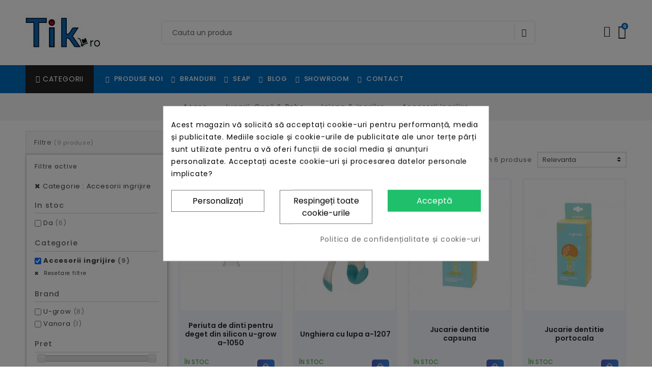

--- FILE ---
content_type: text/html; charset=utf-8
request_url: https://tik.ro/642-accesorii-ingrijire
body_size: 133841
content:
<!doctype html>
<html lang="ro">

  <head><script data-keepinline='true' type="3f6aa5c43d55ea243ae69baa-text/javascript">
    let cookiesplusCookieValue = null;

    for (let cookie of document.cookie.split(';')) {
        let [cookieName, value] = cookie.trim().split('=');
        if (cookieName === 'cookiesplus') {
            cookiesplusCookieValue = decodeURIComponent(value);
        }
    }

    cookiesplusCookieValue = JSON.parse(cookiesplusCookieValue);

    // Define keys and their default values
    Object.keys({
        'ad_storage': false,
        'ad_user_data': false,
        'ad_personalization': false,
        'analytics_storage': false,
        'functionality_storage': false,
        'personalization_storage': false,
        'security_storage': false,
    }).forEach(function (key) {
        window[key] = false;
    });

    // Check and update values based on cookiesplusCookieValue
    if (cookiesplusCookieValue && cookiesplusCookieValue.consent_mode) {
        cookiesplusConsents = Object.keys(cookiesplusCookieValue.consent_mode).filter(v => v.startsWith('cookiesplus-finality'));

        cookiesplusConsents.forEach(function (key) {
            const consent_type = cookiesplusCookieValue.consent_mode?.[key]?.consent_type;
            if (typeof cookiesplusCookieValue.consents !== 'undefined'
                && typeof cookiesplusCookieValue.consents[key] !== 'undefined'
                && cookiesplusCookieValue.consents[key] === 'on' && consent_type) {
                Object.entries(consent_type).forEach(([innerKey, value]) => {
                    if (value) {
                        window[innerKey] = true;
                    }
                });
            }
        });
    }

    window.dataLayer = window.dataLayer || [];
    function gtag() { dataLayer.push(arguments); }

    gtag('consent', 'default', {
        'ad_storage' : ad_storage ? 'granted' : 'denied',
        'ad_user_data' : ad_user_data ? 'granted' : 'denied',
        'ad_personalization' : ad_personalization ? 'granted' : 'denied',
        'analytics_storage' : analytics_storage ? 'granted' : 'denied',
        'functionality_storage' : functionality_storage ? 'granted' : 'denied',
        'personalization_storage' : personalization_storage ? 'granted' : 'denied',
        'security_storage' : security_storage ? 'granted' : 'denied',
        'wait_for_update' : 500
    });

    gtag('set', 'url_passthrough', true);
    gtag('set', 'ads_data_redaction', true);
</script>

    
      
  <link rel="preconnect" href="//fonts.gstatic.com/" crossorigin>
<link rel="preconnect" href="//ajax.googleapis.com" crossorigin>
<script type="3f6aa5c43d55ea243ae69baa-text/javascript">
    WebFontConfig = {
        google: { families: [ 'Noto+Sans:400,700' ] }
    };
    (function() {
        var wf = document.createElement('script');
        wf.src = 'https://ajax.googleapis.com/ajax/libs/webfont/1/webfont.js';
        wf.type = 'text/javascript';
        wf.async = 'true';
        var s = document.getElementsByTagName('script')[0];
        s.parentNode.insertBefore(wf, s);
    })(); </script>


  <meta charset="utf-8">


  <meta http-equiv="x-ua-compatible" content="ie=edge">


  <title>Accesorii ingrijire</title>
<script data-keepinline="true" type="3f6aa5c43d55ea243ae69baa-text/javascript">
    var ajaxGetProductUrl = '//tik.ro/module/cdc_googletagmanager/async';

/* datalayer */
dataLayer = window.dataLayer || [];
    let cdcDatalayer = {"pageCategory":"category","event":"view_item_list","ecommerce":{"currency":"RON","items":[{"item_name":"Periuta de dinti pentru deget din silicon u-grow a-1050","item_id":"69886","price":"4.53","price_tax_exc":"3.74","item_brand":"U-grow","item_category":"Jucarii, Copii & Bebe","item_category2":"Igiena & ingrijire","item_category3":"Accesorii ingrijire","item_list_name":"Accesorii ingrijire","item_list_id":"cat_642","index":1,"quantity":200},{"item_name":"Unghiera cu lupa a-1207","item_id":"69888","price":"10.56","price_tax_exc":"8.72","item_brand":"U-grow","item_category":"Jucarii, Copii & Bebe","item_category2":"Igiena & ingrijire","item_category3":"Accesorii ingrijire","item_list_name":"Accesorii ingrijire","item_list_id":"cat_642","index":2,"quantity":200},{"item_name":"Jucarie dentitie capsuna","item_id":"69890","price":"20.81","price_tax_exc":"17.2","item_brand":"U-grow","item_category":"Jucarii, Copii & Bebe","item_category2":"Igiena & ingrijire","item_category3":"Accesorii ingrijire","item_list_name":"Accesorii ingrijire","item_list_id":"cat_642","index":3,"quantity":200},{"item_name":"Jucarie dentitie portocala","item_id":"69891","price":"20.28","price_tax_exc":"16.76","item_brand":"U-grow","item_category":"Jucarii, Copii & Bebe","item_category2":"Igiena & ingrijire","item_category3":"Accesorii ingrijire","item_list_name":"Accesorii ingrijire","item_list_id":"cat_642","index":4,"quantity":200},{"item_name":"Jucarie dentitie mura","item_id":"76530","price":"12.01","price_tax_exc":"9.92","item_brand":"U-grow","item_category":"Jucarii, Copii & Bebe","item_category2":"Igiena & ingrijire","item_category3":"Accesorii ingrijire","item_list_name":"Accesorii ingrijire","item_list_id":"cat_642","index":5,"quantity":200},{"item_name":"Jucarie dentitie girafa u-grow","item_id":"235494","price":"20.4","price_tax_exc":"16.86","item_brand":"U-grow","item_category":"Jucarii, Copii & Bebe","item_category2":"Igiena & ingrijire","item_category3":"Accesorii ingrijire","item_list_name":"Accesorii ingrijire","item_list_id":"cat_642","index":6,"quantity":200}]},"google_tag_params":{"ecomm_pagetype":"category","ecomm_category":"Accesorii ingrijire"}};
    dataLayer.push(cdcDatalayer);

/* call to GTM Tag */
(function(w,d,s,l,i){w[l]=w[l]||[];w[l].push({'gtm.start':
new Date().getTime(),event:'gtm.js'});var f=d.getElementsByTagName(s)[0],
j=d.createElement(s),dl=l!='dataLayer'?'&l='+l:'';j.async=true;j.src=
'https://www.googletagmanager.com/gtm.js?id='+i+dl;f.parentNode.insertBefore(j,f);
})(window,document,'script','dataLayer','GTM-K5Z92CC');

/* async call to avoid cache system for dynamic data */
var cdcgtmreq = new XMLHttpRequest();
cdcgtmreq.onreadystatechange = function() {
    if (cdcgtmreq.readyState == XMLHttpRequest.DONE ) {
        if (cdcgtmreq.status == 200) {
          	var datalayerJs = cdcgtmreq.responseText;
            try {
                var datalayerObj = JSON.parse(datalayerJs);
                dataLayer = dataLayer || [];
                dataLayer.push(datalayerObj);
            } catch(e) {
               console.log("[CDCGTM] error while parsing json");
            }

                    }
        dataLayer.push({
          'event': 'datalayer_ready'
        });
    }
};
cdcgtmreq.open("GET", "//tik.ro/module/cdc_googletagmanager/async?action=user" /*+ "?" + new Date().getTime()*/, true);
cdcgtmreq.setRequestHeader('X-Requested-With', 'XMLHttpRequest');
cdcgtmreq.send();
</script>
      <meta name="description" content="">
    <meta name="keywords" content="  Accesorii,ingrijire
" />


<!--

<style>
.icon-bar {
  position: fixed;
  top: 60%;
  transform: translateY(-50%);
  right: 0;
  z-index: 2;
}

.icon-bar a {
  display: block;
  text-align: center;
  padding: 0px;
  transition: all 0.3s ease;
  color: white;
  font-size: 20px;
}

.icon-bar a:hover {
  background-color: #000;
}

.blackfriday {
  color: white;
}

</style>

<div class="icon-bar">
  <a href="https://tik.ro/black-friday" class="blackfriday"><img src="/img/bficon4.png" /></a> 

</div>


-->


<!-- Google tag (gtag.js) -->
<script async src="https://www.googletagmanager.com/gtag/js?id=AW-11159078704" type="3f6aa5c43d55ea243ae69baa-text/javascript">
</script>
<script type="3f6aa5c43d55ea243ae69baa-text/javascript">
  window.dataLayer = window.dataLayer || [];
  function gtag(){dataLayer.push(arguments);}
  gtag('js', new Date());

  gtag('config', 'AW-11159078704');
</script>




<script type="3f6aa5c43d55ea243ae69baa-text/javascript">
    (function(c,l,a,r,i,t,y){
        c[a]=c[a]||function(){(c[a].q=c[a].q||[]).push(arguments)};
        t=l.createElement(r);t.async=1;t.src="https://www.clarity.ms/tag/"+i;
        y=l.getElementsByTagName(r)[0];y.parentNode.insertBefore(t,y);
    })(window, document, "clarity", "script", "prr4p06nld");
</script>


      
      <link rel="canonical" href="https://tik.ro/642-accesorii-ingrijire">
  
  
      
  
<meta property="og:title" content="Accesorii ingrijire"/>
  <meta property="og:description" content=""/>
<meta property="og:type" content="website"/>
<meta property="og:url" content="https://tik.ro/642-accesorii-ingrijire"/>
<meta property="og:site_name" content="Tik.RO - Tot ceea ce iti doresti online !"/>


<script type="application/ld+json">
{
  "@context": "https://schema.org",
  "@type": "BreadcrumbList",
  "itemListElement": [
        {
      "@type": "ListItem",
      "position": 1,
      "name": "Acasa",
      "item": "https://tik.ro/"
    },        {
      "@type": "ListItem",
      "position": 2,
      "name": "Jucarii, Copii &amp; Bebe",
      "item": "https://tik.ro/257-jucarii-copii-bebe"
    },        {
      "@type": "ListItem",
      "position": 3,
      "name": "Igiena &amp; ingrijire",
      "item": "https://tik.ro/641-igiena-ingrijire"
    },        {
      "@type": "ListItem",
      "position": 4,
      "name": "Accesorii ingrijire",
      "item": "https://tik.ro/642-accesorii-ingrijire"
    }      ]
}
</script>

  



  <meta name="viewport" content="width=device-width, initial-scale=1">
  


  <link rel="icon" type="image/vnd.microsoft.icon" href="/img/favicon.ico?1697035416">
  <link rel="shortcut icon" type="image/x-icon" href="/img/favicon.ico?1697035416">




  <link href="//fonts.googleapis.com/icon?family=Material+Icons" rel="stylesheet">
      <style type="text/css">@font-face {font-family:Poppins;font-style:normal;font-weight:300;src:url(/cf-fonts/s/poppins/5.0.11/latin/300/normal.woff2);unicode-range:U+0000-00FF,U+0131,U+0152-0153,U+02BB-02BC,U+02C6,U+02DA,U+02DC,U+0304,U+0308,U+0329,U+2000-206F,U+2074,U+20AC,U+2122,U+2191,U+2193,U+2212,U+2215,U+FEFF,U+FFFD;font-display:swap;}@font-face {font-family:Poppins;font-style:normal;font-weight:300;src:url(/cf-fonts/s/poppins/5.0.11/devanagari/300/normal.woff2);unicode-range:U+0900-097F,U+1CD0-1CF9,U+200C-200D,U+20A8,U+20B9,U+25CC,U+A830-A839,U+A8E0-A8FF;font-display:swap;}@font-face {font-family:Poppins;font-style:normal;font-weight:300;src:url(/cf-fonts/s/poppins/5.0.11/latin-ext/300/normal.woff2);unicode-range:U+0100-02AF,U+0304,U+0308,U+0329,U+1E00-1E9F,U+1EF2-1EFF,U+2020,U+20A0-20AB,U+20AD-20CF,U+2113,U+2C60-2C7F,U+A720-A7FF;font-display:swap;}@font-face {font-family:Poppins;font-style:normal;font-weight:400;src:url(/cf-fonts/s/poppins/5.0.11/devanagari/400/normal.woff2);unicode-range:U+0900-097F,U+1CD0-1CF9,U+200C-200D,U+20A8,U+20B9,U+25CC,U+A830-A839,U+A8E0-A8FF;font-display:swap;}@font-face {font-family:Poppins;font-style:normal;font-weight:400;src:url(/cf-fonts/s/poppins/5.0.11/latin/400/normal.woff2);unicode-range:U+0000-00FF,U+0131,U+0152-0153,U+02BB-02BC,U+02C6,U+02DA,U+02DC,U+0304,U+0308,U+0329,U+2000-206F,U+2074,U+20AC,U+2122,U+2191,U+2193,U+2212,U+2215,U+FEFF,U+FFFD;font-display:swap;}@font-face {font-family:Poppins;font-style:normal;font-weight:400;src:url(/cf-fonts/s/poppins/5.0.11/latin-ext/400/normal.woff2);unicode-range:U+0100-02AF,U+0304,U+0308,U+0329,U+1E00-1E9F,U+1EF2-1EFF,U+2020,U+20A0-20AB,U+20AD-20CF,U+2113,U+2C60-2C7F,U+A720-A7FF;font-display:swap;}@font-face {font-family:Poppins;font-style:normal;font-weight:500;src:url(/cf-fonts/s/poppins/5.0.11/latin-ext/500/normal.woff2);unicode-range:U+0100-02AF,U+0304,U+0308,U+0329,U+1E00-1E9F,U+1EF2-1EFF,U+2020,U+20A0-20AB,U+20AD-20CF,U+2113,U+2C60-2C7F,U+A720-A7FF;font-display:swap;}@font-face {font-family:Poppins;font-style:normal;font-weight:500;src:url(/cf-fonts/s/poppins/5.0.11/latin/500/normal.woff2);unicode-range:U+0000-00FF,U+0131,U+0152-0153,U+02BB-02BC,U+02C6,U+02DA,U+02DC,U+0304,U+0308,U+0329,U+2000-206F,U+2074,U+20AC,U+2122,U+2191,U+2193,U+2212,U+2215,U+FEFF,U+FFFD;font-display:swap;}@font-face {font-family:Poppins;font-style:normal;font-weight:500;src:url(/cf-fonts/s/poppins/5.0.11/devanagari/500/normal.woff2);unicode-range:U+0900-097F,U+1CD0-1CF9,U+200C-200D,U+20A8,U+20B9,U+25CC,U+A830-A839,U+A8E0-A8FF;font-display:swap;}@font-face {font-family:Poppins;font-style:normal;font-weight:600;src:url(/cf-fonts/s/poppins/5.0.11/latin/600/normal.woff2);unicode-range:U+0000-00FF,U+0131,U+0152-0153,U+02BB-02BC,U+02C6,U+02DA,U+02DC,U+0304,U+0308,U+0329,U+2000-206F,U+2074,U+20AC,U+2122,U+2191,U+2193,U+2212,U+2215,U+FEFF,U+FFFD;font-display:swap;}@font-face {font-family:Poppins;font-style:normal;font-weight:600;src:url(/cf-fonts/s/poppins/5.0.11/latin-ext/600/normal.woff2);unicode-range:U+0100-02AF,U+0304,U+0308,U+0329,U+1E00-1E9F,U+1EF2-1EFF,U+2020,U+20A0-20AB,U+20AD-20CF,U+2113,U+2C60-2C7F,U+A720-A7FF;font-display:swap;}@font-face {font-family:Poppins;font-style:normal;font-weight:600;src:url(/cf-fonts/s/poppins/5.0.11/devanagari/600/normal.woff2);unicode-range:U+0900-097F,U+1CD0-1CF9,U+200C-200D,U+20A8,U+20B9,U+25CC,U+A830-A839,U+A8E0-A8FF;font-display:swap;}@font-face {font-family:Poppins;font-style:normal;font-weight:700;src:url(/cf-fonts/s/poppins/5.0.11/latin-ext/700/normal.woff2);unicode-range:U+0100-02AF,U+0304,U+0308,U+0329,U+1E00-1E9F,U+1EF2-1EFF,U+2020,U+20A0-20AB,U+20AD-20CF,U+2113,U+2C60-2C7F,U+A720-A7FF;font-display:swap;}@font-face {font-family:Poppins;font-style:normal;font-weight:700;src:url(/cf-fonts/s/poppins/5.0.11/devanagari/700/normal.woff2);unicode-range:U+0900-097F,U+1CD0-1CF9,U+200C-200D,U+20A8,U+20B9,U+25CC,U+A830-A839,U+A8E0-A8FF;font-display:swap;}@font-face {font-family:Poppins;font-style:normal;font-weight:700;src:url(/cf-fonts/s/poppins/5.0.11/latin/700/normal.woff2);unicode-range:U+0000-00FF,U+0131,U+0152-0153,U+02BB-02BC,U+02C6,U+02DA,U+02DC,U+0304,U+0308,U+0329,U+2000-206F,U+2074,U+20AC,U+2122,U+2191,U+2193,U+2212,U+2215,U+FEFF,U+FFFD;font-display:swap;}</style>
      


    <link rel="stylesheet" href="https://tik.ro/themes/PRS028/assets/cache/theme-f44b0d1933.css" type="text/css" media="all">




  

  <script type="3f6aa5c43d55ea243ae69baa-text/javascript">
        var ASPath = "\/modules\/pm_advancedsearch4\/";
        var ASSearchUrl = "https:\/\/tik.ro\/module\/pm_advancedsearch4\/advancedsearch4";
        var CUIAUTOCOMPLETE_ANAF = "1";
        var CUIAUTOCOMPLETE_JS_ADDRESS_D = "input[name=\"shipping_address[address1]\"]";
        var CUIAUTOCOMPLETE_JS_ADDRESS_I = "input[name=\"invoice_address[address1]\"]";
        var CUIAUTOCOMPLETE_JS_CITY_D = "[name=\"shipping_address[city]\"]";
        var CUIAUTOCOMPLETE_JS_CITY_I = "[name=\"invoice_address[city]\"]";
        var CUIAUTOCOMPLETE_JS_CITY_N_D = "invoice_address[city]";
        var CUIAUTOCOMPLETE_JS_CITY_N_I = "invoice_address[city]";
        var CUIAUTOCOMPLETE_JS_COMPANY_D = "input[name=\"shipping_address[company]\"]";
        var CUIAUTOCOMPLETE_JS_COMPANY_I = "input[name=\"invoice_address[company]\"]";
        var CUIAUTOCOMPLETE_JS_CUI_D = "input[name=\"shipping_address[vat_number]\"]";
        var CUIAUTOCOMPLETE_JS_CUI_I = "input[name=\"invoice_address[vat_number]\"]";
        var CUIAUTOCOMPLETE_JS_REGCOM_D = "input[name=\"shipping_address[dni]\"]";
        var CUIAUTOCOMPLETE_JS_REGCOM_I = "input[name=\"invoice_address[dni]\"]";
        var CUIAUTOCOMPLETE_JS_STATE_D = "select[name=\"shipping_address[id_state]\"]";
        var CUIAUTOCOMPLETE_JS_STATE_I = "select[name=\"invoice_address[id_state]\"]";
        var RC_FANCOURIER_CITY_SELECTOR = true;
        var RC_FANCOURIER_SELECT2 = "";
        var as4_orderBySalesAsc = "Sales: Lower first";
        var as4_orderBySalesDesc = "Sales: Highest first";
        var bitmegamenu = {"containerSelector":"#wrapper > .container"};
        var buttoncompare_title_add = "Add to Compare";
        var buttoncompare_title_remove = "Remove from Compare";
        var buttonwishlist_title_add = "Add to Wishlist";
        var buttonwishlist_title_remove = "Remove from WishList";
        var comparator_max_item = 3;
        var compareAdd = "The product has been added to product comparison";
        var compareRemove = "The product has been removed from the product comparison";
        var compareUrl = "https:\/\/tik.ro\/module\/tdcompare\/compare";
        var compareView = "Compare";
        var comparedProductsIds = [];
        var compared_products = [];
        var cuiautocomplete_ajax_controller_link = "https:\/\/tik.ro\/module\/cuiautocomplete\/ajax";
        var disable_comment = "Criterion is not exists for this product.";
        var elementorFrontendConfig = {"isEditMode":"","stretchedSectionContainer":"","is_rtl":""};
        var isLogged = false;
        var limitCharacter = "Trebuie sa introduci minim 3 caractere !";
        var loginLabel = "Login";
        var login_url = "https:\/\/tik.ro\/contul-meu";
        var max_item = "You cannot add more than 3 product(s) to the product comparison";
        var moderation_active = 1;
        var openapi_error_text = "Nu am putut prelua datele de facturare, posibil s\u0103 fi introdus CUI-ul gre\u0219it. Dac\u0103 tot nu se \u00eencarc\u0103, introdu datele manual.";
        var openapi_success_text = "Verific\u0103 datele preluate automat, pot ap\u0103rea erori.";
        var pixel_ids = "1004429580657055";
        var pp_custom_add_to_cart = "";
        var prestashop = {"cart":{"products":[],"totals":{"total":{"type":"total","label":"Total","amount":0,"value":"0,00\u00a0lei"},"total_including_tax":{"type":"total","label":"Total (cu taxe)","amount":0,"value":"0,00\u00a0lei"},"total_excluding_tax":{"type":"total","label":"Total (fara TVA)","amount":0,"value":"0,00\u00a0lei"}},"subtotals":{"products":{"type":"products","label":"Subtotal","amount":0,"value":"0,00\u00a0lei"},"discounts":null,"shipping":{"type":"shipping","label":"Livrare","amount":0,"value":"Gratuit"},"tax":null},"products_count":0,"summary_string":"0 articole","vouchers":{"allowed":1,"added":[]},"discounts":[],"minimalPurchase":5,"minimalPurchaseRequired":"Este necesar un cos de cumparaturi de minim 5,00\u00a0lei (fara TVA) pentru a valida comanda. Totalul cosului actual este 0,00\u00a0lei (fara TVA)."},"currency":{"name":"Leu rom\u00e2nesc","iso_code":"RON","iso_code_num":"946","sign":"lei"},"customer":{"lastname":"","firstname":"","email":"","birthday":"0000-00-00","newsletter":"1","newsletter_date_add":"0000-00-00 00:00:00","optin":"0","website":null,"company":null,"siret":null,"ape":null,"is_logged":false,"gender":{"type":null,"name":null},"addresses":[]},"language":{"name":"Rom\u00e2n\u0103 (Romanian)","iso_code":"ro","locale":"ro-RO","language_code":"ro-ro","is_rtl":"0","date_format_lite":"Y-m-d","date_format_full":"Y-m-d H:i:s","id":1},"page":{"title":"","canonical":"https:\/\/tik.ro\/642-accesorii-ingrijire","meta":{"title":"Accesorii ingrijire","description":"","keywords":"","robots":"index"},"page_name":"category","body_classes":{"lang-ro":true,"lang-rtl":false,"country-RO":true,"currency-RON":true,"layout-left-column":true,"page-category":true,"tax-display-enabled":true,"category-id-642":true,"category-Accesorii ingrijire":true,"category-id-parent-641":true,"category-depth-level-4":true},"admin_notifications":[]},"shop":{"name":"Tik.RO - Tot ceea ce iti doresti online !","logo":"\/img\/protik-distribution-logo-1642797344.jpg","stores_icon":"\/img\/logo_stores.png","favicon":"\/img\/favicon.ico"},"urls":{"base_url":"https:\/\/tik.ro\/","current_url":"https:\/\/tik.ro\/642-accesorii-ingrijire","shop_domain_url":"https:\/\/tik.ro","img_ps_url":"https:\/\/tik.ro\/img\/","img_cat_url":"https:\/\/tik.ro\/img\/c\/","img_lang_url":"https:\/\/tik.ro\/img\/l\/","img_prod_url":"https:\/\/tik.ro\/img\/p\/","img_manu_url":"https:\/\/tik.ro\/img\/m\/","img_sup_url":"https:\/\/tik.ro\/img\/su\/","img_ship_url":"https:\/\/tik.ro\/img\/s\/","img_store_url":"https:\/\/tik.ro\/img\/st\/","img_col_url":"https:\/\/tik.ro\/img\/co\/","img_url":"https:\/\/tik.ro\/themes\/PRS028\/assets\/img\/","css_url":"https:\/\/tik.ro\/themes\/PRS028\/assets\/css\/","js_url":"https:\/\/tik.ro\/themes\/PRS028\/assets\/js\/","pic_url":"https:\/\/tik.ro\/upload\/","pages":{"address":"https:\/\/tik.ro\/adresa","addresses":"https:\/\/tik.ro\/adrese","authentication":"https:\/\/tik.ro\/autentificare","cart":"https:\/\/tik.ro\/cos","category":"https:\/\/tik.ro\/index.php?controller=category","cms":"https:\/\/tik.ro\/index.php?controller=cms","contact":"https:\/\/tik.ro\/6-contact","discount":"https:\/\/tik.ro\/reducere","guest_tracking":"https:\/\/tik.ro\/urmarirea-comenzilor-pentru-oaspeti","history":"https:\/\/tik.ro\/istoria-comenzilor","identity":"https:\/\/tik.ro\/identitate","index":"https:\/\/tik.ro\/","my_account":"https:\/\/tik.ro\/contul-meu","order_confirmation":"https:\/\/tik.ro\/confirmare-comanda","order_detail":"https:\/\/tik.ro\/index.php?controller=order-detail","order_follow":"https:\/\/tik.ro\/returnari","order":"https:\/\/tik.ro\/comanda","order_return":"https:\/\/tik.ro\/index.php?controller=order-return","order_slip":"https:\/\/tik.ro\/nota-credit","pagenotfound":"https:\/\/tik.ro\/pagina-negasita","password":"https:\/\/tik.ro\/recuperare-parola","pdf_invoice":"https:\/\/tik.ro\/index.php?controller=pdf-invoice","pdf_order_return":"https:\/\/tik.ro\/index.php?controller=pdf-order-return","pdf_order_slip":"https:\/\/tik.ro\/index.php?controller=pdf-order-slip","prices_drop":"https:\/\/tik.ro\/reduceri-de-pret","product":"https:\/\/tik.ro\/index.php?controller=product","search":"https:\/\/tik.ro\/cautare","sitemap":"https:\/\/tik.ro\/harta site","stores":"https:\/\/tik.ro\/magazine","supplier":"https:\/\/tik.ro\/furnizori","register":"https:\/\/tik.ro\/autentificare?create_account=1","order_login":"https:\/\/tik.ro\/comanda?login=1"},"alternative_langs":{"ro-ro":"https:\/\/tik.ro\/642-accesorii-ingrijire"},"theme_assets":"\/themes\/PRS028\/assets\/","actions":{"logout":"https:\/\/tik.ro\/?mylogout="},"no_picture_image":{"bySize":{"small_default":{"url":"https:\/\/tik.ro\/img\/p\/ro-default-small_default.jpg","width":125,"height":162},"cart_default":{"url":"https:\/\/tik.ro\/img\/p\/ro-default-cart_default.jpg","width":125,"height":162},"pdt_180":{"url":"https:\/\/tik.ro\/img\/p\/ro-default-pdt_180.jpg","width":180,"height":233},"home_default":{"url":"https:\/\/tik.ro\/img\/p\/ro-default-home_default.jpg","width":370,"height":480},"pdt_370":{"url":"https:\/\/tik.ro\/img\/p\/ro-default-pdt_370.jpg","width":370,"height":480},"medium_default":{"url":"https:\/\/tik.ro\/img\/p\/ro-default-medium_default.jpg","width":540,"height":700},"pdt_540":{"url":"https:\/\/tik.ro\/img\/p\/ro-default-pdt_540.jpg","width":540,"height":700},"large_default":{"url":"https:\/\/tik.ro\/img\/p\/ro-default-large_default.jpg","width":771,"height":1000},"pdt_771":{"url":"https:\/\/tik.ro\/img\/p\/ro-default-pdt_771.jpg","width":771,"height":1000}},"small":{"url":"https:\/\/tik.ro\/img\/p\/ro-default-small_default.jpg","width":125,"height":162},"medium":{"url":"https:\/\/tik.ro\/img\/p\/ro-default-pdt_370.jpg","width":370,"height":480},"large":{"url":"https:\/\/tik.ro\/img\/p\/ro-default-pdt_771.jpg","width":771,"height":1000},"legend":""}},"configuration":{"display_taxes_label":true,"display_prices_tax_incl":true,"is_catalog":false,"show_prices":true,"opt_in":{"partner":false},"quantity_discount":{"type":"price","label":"Pret"},"voucher_enabled":1,"return_enabled":1},"field_required":[],"breadcrumb":{"links":[{"title":"Acasa","url":"https:\/\/tik.ro\/"},{"title":"Jucarii, Copii & Bebe","url":"https:\/\/tik.ro\/257-jucarii-copii-bebe"},{"title":"Igiena & ingrijire","url":"https:\/\/tik.ro\/641-igiena-ingrijire"},{"title":"Accesorii ingrijire","url":"https:\/\/tik.ro\/642-accesorii-ingrijire"}],"count":4},"link":{"protocol_link":"https:\/\/","protocol_content":"https:\/\/"},"time":1769070029,"static_token":"cc295fa1d1080f9b7480c755a26a72c8","token":"c2373d493c96ebf400180e9f8dfefe38"};
        var productcomment_added = "Thanks for your Review. Your comment has been added!";
        var productcomment_added_moderation = "Thanks for your Review. It will be available once approved by a moderator.";
        var productcomments_controller_url = "https:\/\/tik.ro\/module\/tdproductcomments\/default";
        var productcomments_url_rewrite = "1";
        var psr_icon_color = "#F19D76";
        var rc_fancourier_ajax_url = "https:\/\/tik.ro\/module\/rc_fancourier\/ajax";
        var rc_fancourier_token_front = "680b925a3b909d9c02123dcf4dc73588";
        var searchUrl = "https:\/\/tik.ro\/cautare";
        var secure_key = "69f9ba984b6a34e9856dbc7e4798d09e";
        var single_event_tracking = 0;
        var static_blocks = [{"id_static_block":"4","id_static_block_template":"0","hook":"displayProductAdditionalMessage","status":"1","custom_css":"0","title_active":"0","position":"1","css":"","date_from":"0000-00-00 00:00:00","date_to":"0000-00-00 00:00:00","date_add":"2024-07-14 14:28:54","date_upd":"2024-08-10 02:21:49","id_lang":"1","block_title":"Montaj gratuit RURIS.","content":"<p><img src=\"data:image\/png;base64,[base64]\/v9NnZo93VSkj34t+nOts7M2\/ot7u66umq6vDGaiJ7oul4Ocbqn4+XHk9pT+SZj5cLv2l9nqKn6P8H9CQBzXGyPK5iPorWPmpJj3FB7EnKF3q0vJ+ip+gpepKAxhXz8WSL0h5HcY+bpU7GjnXB\/6N8n6Kn6ClyOibQVKtVi8fjVi6XLZlMykipqfOOTR8\/OoWsZn4ej2YqauPvGeeOmV3j8+rfH2FpPJZ8Zx54xAUReTbHe87\/O6K9jta0tGEjzfz9FD1Fj4WOJmfhdyKR8E\/omEBTLBYtnU7b5OSktbS0OOBwYwCeRwio56L\/pnt\/Po+a9Qw6FmhBekbtOIpA9v68xueE37rvWErkeR4nX6vWPx+FHpHFo+X7f4doIyi0EU0cvj8FNE\/RY6VjyQhyFVL4XalUpn+nUqlpsDmmlgerBVDBijkuNeq5U1D2E0nk3fj78VJjHkrTABTSidLRrp2ZV2P67SMEIwgHjU77kRqF4il6ip4MQs4Al2CUBDou0IBOwW06cWpUwseaflOq5\/O4QeZoNDOvejriGb89RFuFTqIRWBq\/P0VP0ZNFyB5gE7Aj0DFdpyCY9IyhN+TGQqFgW7dutc2bN9evVCYkcqkrX8yVL1gqR5IfqVtiXMmPw1dFvwPF5OKQGqnxlz\/O71aaAS612GEMDc85TPp+vHyn84Eavx8mPyLehNpGV0TPacxLJal\/Oz4dWRqokS\/Ho6NdFfN2ymaz3m65XM7a2tps4cKF04IAhfbl8yl6IunR+PnI1v5tpmO5To1WckhcS8ilubnZ1qxZM33vcYEmEN\/JFKAZGhqyL3zhC\/a9732vfpZM+J\/\/IrU7rHqH8wiEfjce5WoUNvrBZ\/27yIGmnpufabjRr9Lv2AyAIdX8WFSSQKFkEXlu09+47VhXhjwbyX\/pguiMrkZZOebUAI4qB38nQqEcgcizsVRHp6gEM6lUqjjIhDYDXJ75zGfa7\/zO7\/jvRqBp\/HyKngg6epscphNp198uOhbQBEJ+QoeFbE1MTNjIyIideeaZHqeBThhoMIW4CWvmQx\/6kF1\/\/fX1s2RS\/yIrJlLSwOxHZv0IoDlCoTgZffejjwCe+hdROHrks6J0dKCJ+9mIDuc7nc\/[base64]\/AJYIAuX\/67eVVkTyfWlxHovLynOjZ3MMFFeVF\/tGdJO6rirkx49nKjQN6PnUg37LnzW9cNiU9g3I8FqAhQdEdXmP\/dmxybkZfGygeT8hdyrv5StstXrzY\/uf\/\/J\/29Kc\/vX7FU\/TkUGiLmZ+N7TizTR+tjX+7aSZOTE1NudfD9yVLltTPqJY68EhJPQbl83n74Q9\/aO\/\/[base64]\/qgidURLcPXMO3SBHzp+kwGwgcrqIM477zx7xzveYcuWLasfPUyPZhY\/RY+FaJfQNo1tdCweh+P\/fdrgePIClAwPD9vu3btt1apVHqt5VNdpJnEZ5tCXv\/xl++qX\/sNK+TGbkDJVUlnrqOTsrPnd9rIzV9qCprJ69QkrlKtWqbXqTikkD0xM6Z4hsbQmxU7YHTsKdsO9W6yrM2Evevp5tjAhcGrqtAPFrN2\/f8J++cBu6xuakOGRstjUkLXJvOjKttsrXvZCK9aG7O47brb8yJQ988KzrTtTtTYsqlLJ8s1mk6pbrpSyTDJrk4N7rLujSyDXYXdv2W6\/uvs+G+iftMXzV9kzzlliq+ZmHJBaOudZvqnXPv+Nb9qe\/Tvs0vWn2emLlltvZ4tVqpNWbWuzYfmf1cqIbLG8teXTel7WYi2z7IFdB+ymTZstPXuBALRmff2jAuKi6i\/AaSCa6LCL9mjkV0dfp6lRkI9OwlJdceS9T3va0+xv\/uZvbM6cOf67scmfAponkqLYV0TiMY1NgzyiHRvp0c7\/9yHkCrdp\/\/79tm7duhObRzOTCPJgEm3atMlq+Zy1lArWUytYp8CjbXKvzakdsO7yDsuMb7SWqX3WHstbrVK0EVk7Bw\/ut+Jwn5TzkLVO7rclmQk7e2GzLW8p2ZL2uLXFClbNTVhpYsiaavoc77epkX6rlKWsKmJVgFGV\/1cb32NzkyPWrmdObdto2UM7bVll1FaXB21OYb\/12CFZV4dsamDISsMy30YP2rJs0Xpze6xr7GFbPytul6+aYwvTNZubyducbM2aZA0Bjk1jO2xqyy2W7tthT1uWtWeu6rAVqUFrHn7IZlX2WGpokyWHH7bk5AGZTcNWkpU1Vc7baKFkuarcrnhamApjo+kApVJRoNQoeP836bDg4jPPnz\/fOjs7nwKVp+hJJeQeC5rPxlgg9JiAJphF5YqcgpgykkCnKxXLlAu2uLfNUjW5OAkpWGHKJsbG7Ybb77Bv\/tfP7L9+9kt78KENFlchWmIlayqN2ux0wZZ1xuyUBe2WLY1YZXLY4pW8FfOjdujgHrlJ41KMivqICuEUuVt5Wzi\/VdeM2pjKYbKY5s\/qsrakQKI4omdPyF2asnvue8B+fO1N9r3v\/dpuvO46S1ZKsjwmrLkyaHOby7agNSUQNOttLlprUmCYG7FSYdwKSru2brAmGSFnrlwk8MtZ1satqykmq6jfbvvVHfbjr99mP\/7O3fZfSt\/49o321e\/+XOmndvdDD9uBwXHbf2jIBoaGLZ\/LqTOLYjveszUmermjpcdD3hlyf\/QzULwOKAALo09YMo1zGv47EUI7M\/[base64]\/4JAlBcJzurtkjcnKquXlNhHubrHWdKvNas3aXJ3r6uy2RPMsK6fnWd9oxfpGZNnkq7Zj7wHrl9VXkguXiSc8HnUkmBw\/+eX1dGLUeH8DKQMamtTa2upBuZlD2v+d6bcbdOrt4e39\/y9iZJpgMHO2AJsgc9AJAQ0NOjo6atu2bXMlkmkiBc\/peF6WRMkWz+q1znTGpoZHrZovWkL5V3LjsjZKtnxuwlbOa7YFvR2WlvLVBEzNnbOVq5Qgq\/aQC5KuTFmrwIQxrD39sgrG5D4xiiSwSQp8iIm0JmUBzWnyz8FDB3Ve1lFvi5WSOSsmxvRZtJyOtbe3qjxttmJB0k5evtgqcm1iySYbKyVsspq1gyPKr0kg1CxXR9ZOpVDAOHLwHBc4dbaayqXnZNKWFQClVJnO9oxduP4Ue+5l59uzzj\/Drr7sHHvJlRfblfqcNWuOTRTlKsVSFktlVT8hFYieEHCcOGI41UXUU0SPPHIiVKtGSkjDz54924Fm2lee0dP8NhPCerT0\/54a26Ux1em3oYj\/Dwi3icmhvb29j2ir40pdY88B0DCHBqCRgSR3ZtwSci\/StYIt6u2yeF5gkEhbi1JKINHbnLKnnb3annXeOrvirBU2v7PJYrq3LNjIxZrtQP+wZWVaxMt5S5anLFGatHKxYMP5sk2U5DLJHEgl5ZrFBQy1KQFZyea0Vi1TGZPrNCiwSFnr7BYrpqaskBqxvIAv095i608\/1Z5+wTl21cXn2KKeFutub7diOWGlbK8Nl5tsz0DRUi1Ja+9oE5CkrImAVTJtew70m6pgK5ausLzcvuLUpFVLeTGoaFkBZrue36vUE5+wzuqgzU6O2tLetM2ZPctypZiVGY5PZMSb4KJEQ\/wnTI8QzmMI8QlQpSr+qTcBaGh0ZgQHoOHYfxdC7qgH5nhIvz3ln9k+j62NfpupUe9Jj0bhOtqKuVsdHR31M4fpqKNO4VD4JIN7773X52IcOHDAkgKZTGrcWiqyTooVe+m5q2393CbrSeqY9KxYbbK9g3J\/2lqss03ukkAkVZEpr9Q\/XrShqaJt2LTVVq9cYmetnWXF8X4BSty2Fzvsq\/eP2u27B62\/hlWRsqycpubaoJ26qMVedL5AYHTCvvJfG2z+3A57wdNPt+7EkLVV+2zY2uxALm1tqR7rSHdYLNevyuUEKq22fzRvfVMxu3\/rbtsuv+qMBS323LOWWksK065qQ63L7VvX3Wu7Hj5gz3v6ObZyVtbBDZcsI+DIVFPuQkGpmAS+VLTxYpvVelbbJ375oN26a9Sm0u2G3xUTMMXk5iVjZSv7XJpoeM+pJpSvfz0aNc47eiSFcw3NNW2e61z9K1mUZKIBLMRnXvKSl9jb3\/52P+fWqKjRqkFx6XnoiR5++GFZdTLrjkEEls8\/\/3zPhzxmWhfICe41iXMIHbEhvnMuPJd5PSSOUU6Okye\/eQaEi87AAzFBZpmSF8RIRnd3t1tpJ598sizYdr+P4+QzU5wffPBBHy3lPD1uIK6jbCtXrrR58+ZNl4\/EdYycwA9+U03ONzU12bLly2z2rFk2ODjo55nyAQ+laiFn5zv14T4GB5jiESghq75clvXu+cbkaqiDVJ3POOOM6XlPgWc7d+60Xbt2+bVHI66h\/szA5XmNwVfONRK\/AWqGnCn7xo0bp3ka2gE655xzfLeGY9HMfKk75aPctBM8Wb9+vV8X6ggdE2hCgqjEz372MxdYr1Bt1DLq2VukSMxf+b1LT7JTe+LWZJNWk5BPlJrsVzfeZL3ze+28U5ZbauqQ1LlFitdqt27ss417hmxSrtXVz7nclneVLDe6z7LNGXtwpNU+e\/OgbZ2s2kAiax01WRPFMZvdNGZPO3e5nbpklu3aut1uvHW\/Xbp+pZ23skeu1ISUf8x2TMTs9u0DNlduz+lLFgl8xtRgNTsoC2r7WNyuvWuv7R8at6Tcteeu6rJrVvVaUWBSSMRsV3qdffJ7t1iuMGHPuOh0O3lOlzXFChZLlARySeuwZjEsZ5XyuDXLzUMVhgpd1p+Ybe\/5r1\/b3livjdZmq44SktiUxeJqwERBLoxApqarQ9s4kBzZUIGOdvQRxx7RUo8kHlEGaCSss6QQr3vd6+w1r3mNCxOJNm0UXJQKIUOgP\/zhD\/vnsYiZnn\/7t3\/rCtG4lAFCLlC6z3\/+83bDDTe4ADIVPay3QuC4HpB4xSte4UsiOMa5UC7AACX46U9\/ar\/4xS988AHAIW9SIOJOPT09PoR66aWX2rOe9SyvUxD4QADMJz\/5SZ9kGgS\/kcjn5S9\/uV111VX+m3IEhfv4xz9uv\/zlL72e5bJAUFb6\/Pnz7M\/+9M8cnH7961\/bl778JRuX9etWljcWz5bzLDc8CooCjHLRnaLWpHgADQpPnbgOsID3c+fOneYFHTpLfe68887pOnF94Dn1oR3OPvtse8tb3uJ1g3+BgoIH4jfAwv133XWX84VOJeTJvbjZ\/\/iP\/+ifjXS0vAKF8vBJmemwli5dOg2WgedHh8oZRAGxaCiUN6gUr1pqk6sTt97uTrkguqgi5SrVrFLL2r7JmN29u2ab+kblrghJE+pN9FBmyo5MFmzbnjGLN3VYpq3TCmJiNRm3fLUo9+ygFUcPWKY4ZF02JqCRhVQas\/Z42WZ39Vgx3W337R5S12q2cvVSSyXKVlIjF3Tg4HhVADZlD+wctINTVSunmlQ7mVdq1GJez9wlgYBBarO2jm4rS6B8hrKUcnxi0sZ1jYpmd92\/ze64d4\/ddm+f3Xpvv91w9wG79vZtdtfWQRst46q12oTyrKQqVpLFk5O7h3YT+E0KtJKqI49hzMkXdh7ZRsekw+oRKBLaw+nEid6VRkYQV6xY4ccQBI7NFBoUC6Ho6+vzZSXbt28\/ZsJ9RgZm5gEhqEx\/uP32211WtmzZ4tYI1g0u90MPPeR5jI2N+VA7xLNRIsCOfY9uueUW+8AHPmAf+chH7LrrrrMHHnjAwQbhRSGRQ4KNgBH5\/eQnP3FAYIEvckk+jWUDpHbs2OHPpQentyXOSOI7iV6YclB+AIPEswCncM2mTZtth\/LoO9Dnriigs2\/fXnvwgftt0+aNqt9me3jrFqWtSg\/bZtV9l+q+c9dOfd\/s92OdkSgr5cFagUdYTgByV1eXt0MAcJ578803N5Rhk3+GtiBRN\/hG+UmhfY\/WPhDHuZ7OhHaiLPBi796902ERZOZodKy8QxuSAC7AMoBMAEjomEATXRSlopTp\/[base64]\/bsuXmP2rnlAsAWQSKg88qwhkonGkE6fDHA905K8To8PPxNTHRfEe9xiEQKCg9P4IWlC2oyV6XiwUvgezOxDKgSWD4CJo5AmRP\/lijiNTfC5fvtzPkQcyRe9+99132z\/\/8z87eABoKD4WRxBk8qQ+IXEfCoqyAk7cQ7kahRtlRpEpM2XnnkB8R6koW0iUgwS4oTRcQ714NuVhmkDvrF7x6qBt2\/6wFaQX6B0xMerbmCh3nI5MZSKfkMgr8I\/vlO20007zY1NTk142nr1hw0N2oO+A7ok5H7iXPLknJMoaXM3A72MR+YdnY3mQH\/eTZ8gH943vj5UCzyl3aLOZdFSgiVArEvKqmLh\/\/z71TPIV1WNXq2UfaWoqT1in6rhU7lGzFN\/0r5oRY9MJu1foOyyFH80VbEg9UFWNFFLX7C6LpcQUWSPywRwo4mJASqCzcvkSe+Yl6+wFV5xmz71wrT3zrJX2gotPs6uvuNgWyeQ+sGOnlZTv0iXzbCo\/[base64]\/Fe\/+pUrUyMF5UCQEGR6cwSR3yTOcS\/fsQzuuecetzhQHoSNhHWAENOTosyUCYsGN4t7uQb3gIW6WEBQUE5mmQZLhusBlmDdAFgINT0obhY9PuUnT8CBa+i5AQ2OkR914DvX8VzKRHkpP79RRO677bbb\/[base64]\/uVb6px3JNvTbV3Guti6SkrVnbIlN9476DNhVvVmq3fLzHUh1zbfnatbZ67Wo7ac1KW7Nyha1euco6OufYHlkUW7butGxzzLoXLjbr7LVhKf1YqtMmMrMtF+uwYk0CXYvLoirZaLzNJuVqTSW6rabPxXpuJ4LZu0Dg0G7jmW7dO8vGErNsz8Exy0\/[base64]\/5GIxgoFA8l7xI5M1zec7AwIDne+utt\/pzuJ9rkFd67gBOAAr3UV+uwc3jGfymLpSH+1FI3JIQgPak6xOyuk899VQfCBjoH7C9+9TJUBaBSXguZYT4jaJKFf2aYhElx03HLYusJ85zD2UjAAvBD8p9xx23y7W5TU0exa2KpchyAvACkS9lgzfkE\/h9LOJ6EvWmnQA2fvMJ8DF7nLVw8AK+UBZS4Eugxu+BeDb8Iv4GkS\/UeG3iH0T170cQ17AgkN7xq1\/5qvu4IYMEk+SSUqzmDssnWmzf0LDtGB6zh6WsW0aLtmlfznJxuUWpJrk1cbk0FXt4oGKbB6q2S67UFgnH\/vGi3BwxNl+xPYdytqO\/bFv6i7Z5cMq29Y\/ajkOjdvDQpB0ayNlDe4bs1g3bbdu+Q1aWkFrPXNstM2Zb\/5jtGInbzpGEbT9UsEF1QpPxtJWaZL0o3\/1jemZf2Q7oc3h02Er5grWpzAPjY7ZrcEBuWNF2HJyyPgFTWWBpTR3Wr\/L3HczZ3oGS7VLa3z9u\/arfLpXx4b68bTs4brc9vN\/+6\/6HbU9RAJNul00GiquXkX0msZCbmLBCQsokdvkKcBI8rf9\/InTiV0JHXo0V2iJQveaaa7yXgmh02m+moHAM\/\/yzn\/2sK0AAJihcG9qdNVPEfIKyQigCgolVceONN\/o57pv5HPJGoK+++mp35xBolO2rX\/2qB10BH+4BECAUkNGU17\/+9fbKV77SrQnACqsnWE3cg7KRL0L+jGc8w++lDAAXC4D3CRDIlzpgBVFWfvPJsdWrV9u5557r9QnKf+2117o1hJJRv3RabpMswz98\/R+6RTMo2SkI6E495VRbu26tnXzSyf4JsO\/evUeWCMAQ8aGqPCknIzGA7EknneTPZMSMtmFF\/RVXXOHXEHQeGh60H\/zXD7yezkuBiyu8njuTAOLnP\/\/5nh\/1aaSZ\/Kce8BRrBusVvjXW+ZRTTrHnPOc5fl0Al9CWjTTzN0RelBewwsoMoMe14fpjLKrkEOhe8Mr\/3u\/9nj3wwIPRKVGyJrO3MmHJTLsuk0uUH1D\/nbd4VhnHM1YttyoHtk+QX1iespTcrEpVJnecNUtVq4pniUTGylM5a4\/himEpJY3+NK9yEcvBGMgIy5Il9QgqTlmuSVd3i00U87Kg1Chy35SDNQkg4jWZoDn52AK2nPKaKuasszqmvCtWmpJZqesr0vpsc5saTBZUccJKeloiJlAqRG5BXMzNtrWK8SqLALBaU\/1VjrjlrDktE7aia2UxJdWzxTOy1ErqsbKt0iCVtUKBddyBpiTwTVpO9WP7jGQ1Yi9gE1HEeGUffUYfjyBOH77n0aiemYhbSuogcJk+9rGPqxc+RQ1P36gz+hc1\/OGM6a1\/9MMf2dv\/5u3TgsEf1\/h3CRuCgzX7wQ9+0BUjk8l6XIKlDggqcZL\/838+KgH+5bRg6Yt4fRi0yANF+9d\/\/Ve3UrgPZf6Xf\/mgXXfdr124ibOgPADJC17wAnvb299u3bJWUIS0gAmr5eMf+5hbXzwH8AKwuO\/Vr361vfWtb4sATGVjlPQjH\/6I7d0bDbVHPKrZuCwclBZgSuqZL3vZy+zNb3lL3Vo3D4r\/xV\/8hd1z7z3eyXIPZbvgwgvsE5\/4uGRFMiWrJptlZTJWAT0\/bkbF7r\/vfnv9G94gxYum4UPksUZW+h\/\/0R\/bRRdfpHsicIyAJdron3oAZvDopptvsn94xzsczIo6juKTF21IswV15ZM9h4hPwVfK2Ag24fmNhCv6f\/7P\/7Gvfe1r\/[base64]\/GOhTZn8WlybdZbon21VTJzLN3abbMXLbS22W0Wa223dMc86+hZ6MCzYl6XZdIxuW6zbKJtvhXk\/iTmrbJ490or6jmpecusZdEauXRrbLAoxjd1W2bBUkvN1f298ywzZ7mlF5xpsd6VVmrusUr7XEt2L7bFS9dZS7YDMfQYDeCIJZODNwLfpEA97ogpnglVDv8dSTN\/Pz4KbaYkdEqlkm7qL126WI0udyGB0uvZOsd3esnowTVrymbshhuvl0II1HWPNE73ErSUtRaNnfk55KV3Vo8Es6SecdJBpMSwrxQM1\/q+++5xV5vnet76zrNDIr9589SWUigvkzLFPdixY5vAIe33Nrc0e36U\/\/WyHrq7Oj2\/bFPWylLuhQvmy1Jrljsk10zXk6Zysm6aJIeqR02dUVVpanLC8x0YOOTlpjwcrwiAqW86zSzwMZuQQk2OT6iTUsep+gCcDzHv5uBBkFGuTsmtEwDp3LPPVR3Sls00KWUtpe\/UUf2+OizxK5Gy22+7nQd5PvXHKo+ytapea1avsozqRXkAQ\/So0XqAJ7l8zjY89JDtP7DPA83wiPPM80nrWu8syFSf3ANgh9EqfjcSyt6YABTcJtxCrgfoATw+KQ9TF\/gOYS0CPuFcyCNQY75YSQAReTeCzEw60t46gqKM7rvvPn9oI9HbF4sSIFkFL37Jy+1pVzxNv0v2k2t\/bBcJ+VevWa1eZ4N985vf8DH7k88423sO0BEXbNGiRZ4nPeSqtafYeiHyWWedZQvmL1DBC47qP\/vpz2zPnr02f\/lKe8HznmNLFi2QABywrdu227Oee7XlCiUfRt14\/1121WUXyPRbI39\/j33pGz+wu26\/2+Yt6rQzTl9pnem4bZMbduPeMbvkWc\/xeRdT8oO\/\/73vefDquc99ri1fusx9\/fe8+912+vpz7RUvf7nOjdiOnTuso7PDzlTZMA0Zcu2dPcfOP\/8C6+7psXvFm\/f98z\/LOomYq+bX\/8Ju\/[base64]\/uvOA+ysbz161dF8WaBERYYyF7yo+Sw1O3Osm7TtNtVycAizxwKbm28TwxMQALa4ZzM4l8uT58NhLPBmSI383Mt5GOYtEEiiLPBKZmAg2Z0YMsXLDQJ15ddNFFdvElF\/vEKfzNNQIajj9P\/iMmPP7p5ZdfbpdccombuC984QvdRD3nnHPtdX\/wOvvTP\/1TW7BggTcAvu4bXv8Gn9FK4ZcsWWxXXXml8r7Snve857nPvnbdOrvsssvspS99qU9Wer7M7HUnnWoXX3SpLZ0zyzplTqya12MnLV1ky5csc5lIqMd57vOea5ddfplP9KIOJ598ij372c+2Sy671HowpdVrXKoyniOf\/aqrrrQXXn21Xf2Cq+3UM850\/\/VP\/uRP7JWveIUrAkO0L7j6BV5mmne68ZVgqgvb4Xb\/v0oIJ0OmCDCEgERCgkBWBCgqmP6hoLt37fYhad\/SQoUPMQG\/3g94Fs4vYiH06hFYRJU71H9IgHuvywrX6El+PNwHcYwJhMQyuJfrmJOCJeQg4\/npunq5aNtUUi64ykoZ+ET5DvYd9A4BZQvPC0S8I8HOaiIfFZJbFupEXQAkPp0a6kQ+KGFZnwwv7969Swqdr9+D252SbPQ4cAOiZQHSTKL8WFnb1AnS4U7zQATPCLJGc4doh0gZQ0I5AU2eR8fJ\/CBio1hr6B3xLIbVKSPB5MMUKT0AxvMDD49FWC\/Eq5iDFOQiELKMnvIM3KCjUeDdNA\/rxD3oMvcjN411a6Rjlg6GTMgE3fbwwxIAplhjwUQJxpDpSSef5L4uwjI8NGxf\/tKXPJDGzFR6o9mzZgtxm2XBLBYjEmJKqx2QgP1U1goByNe+9nV28cWX6Gkx++53v2vf+PrXbZ+smLbWVg9Ocf9JQvPOjk5v5Jtvutm+8IUvqmdtdoYUhPC33HyL3f\/AQ6px2jJN7ZYo5m1OumpLOzLWXM5ZWr3h7l37ZGZ2SlhO0pPisnwOSGAHfRew3p5Zujdl111\/gwvmBRdeZOn2TresfvTjn8giuzsyo3Vu69aHPeDJECG9ZwhcQjX4quTsVVvUfx5BAXxmHn+iCaFbsXKFK2c8fqRQ0fMGt0MVt02b66NNKhS9OOVDsWnfxt6trbXNrZlQARR0fGLMNm3cZPv3RXNVmBiZUh4prCGvq\/5TAiy6Oru8TAAZQojlAMjxDMpJnggt58859xw9n2HdyHzH0qI8B\/bv9\/gB9SN\/+AhYdnS0Rx2ViDYEaPbI0kKGa\/qtq3UCNzHr1+PqeLn0nfz1xb\/3H+q3fXsjCwtg5JPzWDMMW3MNeSIP\/vB6iqnczNnBkmLOmcf59AeP07J+CNbKZ\/XyzVRA6l8qSZ\/0nOuvv87z51hQWh+lkzUH21Fy6u7ADZ9lQYb4yUwAmEm0McsxwvN5Bvzmk5nO6DH8Jh+umVnOYxHlod5hIeWx6NhAo78dO7bbyOiwN76K5kdJKBnCxFTjWbN6\/WHMKn3wwYfskBqLBiqKecPDozovsPCeLOGK+rnPfd4++tGPyao42c468ywhPlHqmp1\/3vn2rGc+y+bNnafWEDPVWM1i4mqBQYt6hbKY8OlP\/5s\/o1nWVEFCvV0g+OMf\/UhlHFex4jY6MGL5wUO2oFl+bVY9sIAmNzohV6lgZ52x3kGPQN3Onert9My5ehY1yo2N2wP3PyBFWCUzdzYmgdymnfaD\/\/qh9fcPiEtJG9Uzrr32p3L9okAkfygZDROamGP8aGT3TNaH3zOPP5FE5J+ekHaBQnkRfC8vQsm\/WsXrTfviBvl1fAdQvCqhZiZXEYsvaSUBAEQeuDE33nSju0HcixKjzCnmjdSfQeI4oI4wAyoI9P4D+21sfGz6uX6tPmb1zvKRLXp1d4uog87lBer79u61khQGkCFPf4ZuWrfuJGtpZX1OtKiPIXMsH+oMSHEtskRgGTDFVfJnihzIlA\/zVHbKCtq7b6\/n664LYKvz58qCdStA96DgTtwfkp7DHCLknu9RZaCYLJkO1WelvsN7FDMCnEDUD8DApfm1B8UZbo94gkV\/+umnT7twAEPIHle0ubnFwR+wgLz96mkmUU\/KSFwIclDXdXwSysDygg88C2rM41h5QjybOA3B45mWUiMdG2j00Ntuu9UbLhLYww8iQAZSr1i+wjL6xCTHxcL0XH\/2esvnorkVABWBLHobGpgp5vfec6\/PQzjn7HMcsBAEAnD0QsyExGL42le+bD\/5yY88so+AM\/[base64]\/R4w5xruJRCNGxrIAc473sOEZf2gXB6AGZlxJdYfYIVbwqTCWh3QQEmC8iFRDizIH\/\/[base64]\/[base64]\/XISeADBZKtIKbPA7fBzHTnmDqj374A10XzahGznk+AAdQsXCTMlN357Wu4TcWjfNN1x6fas4\/gtwEyHHvCsW8A83CRQvq9aPNDnckgch\/JjU+r9HdOh49Imdu4o9G3SlzjkJ5AZQRmVFJzMelS+Q2qecLhXvXu95pf\/d3f+c9IiDwb3JzEJg1q9c66m3evEVgdEAPiNZu3H77HbjN7ha98OoX2gc\/8EF7zatfIzdrnQvLHpnJq2Q99NZN9rvvvkcm6Cq3KHL5os\/63Ltnt63UsVyxbOMS\/I17dlq+Mmat7erFm0o2WJVLdGi3NS+YY01trQ6a9PYvf8Ur7FlXXWUZKVNV9duwYaObjstXLHcAGRkbtdvvvN3WrFtrbR0dNpmbFIhtdUsGd4uZwLtlKbFYznt5GK8UDUeK4eqpGE5FpuAl1g\/54oczx4VeUoednxzjGohP\/HGECJ7RFjNN7aMRwo0lRoAe3mO9xWXhUbYKM5brxPPI2xVQZWXRngdMRTybZ7a3tduypctcuPlN4h6sAUadCEhyP23L\/BvcC0AGa5GOIYtbq3Pwwzfg4l4BNqNCQUCRLRYdAmYhf+QIMMPyATQYUiYP8oboyLCQ6f2JabicKv\/58+bbujVrnZ+4YYw2bXt4mw8Hk+Af5T1LADZX5cP6yOIeiF8cByhRYNYv7dy5Qz07FkJMfBQICohWq6NZvISOjHaN+MT\/HqdUQoW2bd\/mFjkWGnlSNjou6kMH53Gd+uuGSCgnPArt+\/Of\/8zXmvFs3FbcegLIgDOEi0nbwT48CT5pW9oEgn+NRL7wyWNtan\/AhYl63p513uGJQCvl1mHVUL3DnQPpMPHskGgnUgAYhsuZfBhwgGMhNdJRLBol\/SNqD8pT6UZzik+Emkj4vPnEOGr2s5\/91CcPLViw0AWCV3sgxF1d3eodu9WYEz7tmZEGFOvQwX770pe+bF\/\/6td8EhHDfwxtM\/rx6U9\/2j74wX\/xfXcxDXPyzQ9IMDdu2mTLJKwEmisq00aBw5gal1hES2uHPbhpg+3ev0tCMVsWT9FKiZKN1UrWV5i0bYcEmgIlCPOU+RtE+Hk2+TL6sWTpUu\/NxyR4m7ZsFuKXbIGsNlZnb1HZt6psswRS9CL96vmYzUr9YDiNRswKl7IgAUOwMJsRTIQYiy8SzGheAjyk8RnV4DpvRDUywjM2OuZgHU2YYp7ClPP4eEQZ6AURXuUkAT1ZR6OA5HSD03xK\/[base64]\/[base64]\/\/3v26te9Sof0n7jG\/\/I9xPBD2cOzR+87g\/syiuvtA\/+ywd9FIvrWYBGw37wQx\/0WcdMS3\/Ri15kf\/iHf2if\/NQnHcEnJsf9\/LOueqZd85IX2z65UnfcdaddeNGFPtT9KQES\/vRb3\/Y2H7l66\/96i2269zab3dUipZelYCnbvn\/AJgvqfVSpV73qNf4MZj+++93v8U28GGb\/3d\/9XbtfCgfgPPd5z\/MZqe993\/tseGTY\/u3f\/s2H7l\/\/xjfYbbffbj++9if2yle90p77\/Ofbpz71aesT4GAJMfqEkvOdBK\/gnSsGbFODohq4bhOy1sYmxn0ejjeEruWPngawQRkQftwa+M7cBgT\/eETT0PDcx7wfgu8IfYiJ+DVIlh5HXlzLpDtGnCiTC40EEoXH4uOTsnGPz9tQPu0d7T5RDR8\/N5XzNsfy5DrAY6kUmXwAER6JIvJUlBI3NYbg6wSdDhYAgBp6V+7jWbjd1LeRyOagrBRGdfy6UJ\/6J+3jI0s6h7Kz6hm+owRYJaSent5o+LbBOqR0KKFbL4WcOrmH3b3AMuMejvOI888\/z903bgiKw2f0Z7J2J+wBufBDkhdu4Bi8hM\/sbDhPrpOqFoGP7qNc\/tuvrcoq3mg3XH+9P49zgDmWCiNvxDeRI6xUXK+oxhGRPy6Pl0XJO4YjSMdkfdKWAOkDD9zv9XHXEUtMZezp7fF2axIgUh7+Qh0hjsHXo1GI6SFzIab0yDIcJs8lNFogWEgwlJ4pi7msDA4XIGYdsl5aW1p1PmfbZc4CGsRZsICYOk2vBqAk40k\/hw86pt5vdGTMhQG\/lxWtgwODPvdg167dbl2grFgHFJ7riB\/QW7vfrGMEBLNNzc70vXJdMI0p+YjynhgesFktCZvT2Wxd7a1WS7fYfVv2WL4as2c9+7l2tUCFoDGmXgSg0Spkb0DVn8bk98TEpOqywQVmUgBCOXnrI\/EZ7wF1PWYyYNilHoXeBneBBiWPKJ9o9iegwT3wkcbo7OryxDPCfAaCe1xDL4Pi0bNTDkZROA6IRcOltEuUZhLT2gE46hSAAosCgfe4Sr15UUB+MIuVPUjgP7+jto1ibcQx+EQkEDISoIUbQO\/KdH\/ahUWUYQgYgcfUj9yaaFkAj8QqoMAMD+fUcUDcv3PHTv9OeellaXfanEmbTOc\/glS2IfGKIXQUAcvAq6N8aTfM9kDwikAwvT28p+1QyFN0DbviAaqBqB\/8JTOC0LTHeH3GcdYD4bhyrbZIFnPQj6AD0xaVErLESNWUPnkWeeHa8azVkjdcIe7HWuF+6gwwY8nQif\/oRz90HsBHYjuM2DGd44zTz1DusnwLkZuF\/EdPj8pNnoAyn6Sgo1EKIJtXDgkftKBsPJtyUSb4zdqk+QKzKKZUz7xOM+sMhfwD8UwSeUOUa+Y14fsRcOWF1h9BMWblplMZZxqmWlVmAfyFkbrQlyUQKf\/3f\/t3n7PQ1dWhcwVXwg75+eWSCiGhaWtps4zyUQtas8CnGdO7XBMIJaSoPdbSRECL3jhalk6C2fii7a1iZC1mhRyMppdIyZcdEGhNuD8eU555nSPgWZoctdbapCVLE\/IHK9Y\/UbRt\/RW76uqX2Lv+6f32zve8z17+spd7vgDH5MSUGqLoQU3cIZQ\/NyWgUKP2ysz3XdLUyAAkZUN4mVtDoJhYCNQ\/MOCCGTVy1MvAKwgGIyC4VBkpbkmCtH\/fPm9glBkFFkfd\/EVYg+kN2NDogOukLEDKgmCSIBeeBvCAECwElXKieA40OoYrVldLfxbmOfylLswbgpfMuiUzjsEHgt+UEXAjD+pBWZnT5EOYAsTvfPs7DhgMZaPMzMMAaAAvyu2AVlcArF\/O8x3Z4T6GciHiUbhd8I\/zrCeCXA7ribr1qbPaI\/cEJqOw3INLvUiuOsHSyFqIOoAtW7Y6wMGvDIqlup0soEOmuuXqkif1o7602eTklLv729QBJZC7TJN3JlPi85lymwCdyNWILI6oTF5I7ygeEuAy\/6ZNQNwu\/uDqMhKKLDBRNVgEfBIcDt85zzA8a7JwPSgTGcMTJpKuXLmKVlGdRr2MejSN6EQ5uJ5A82E+RdZSlHCDo9XvzEe67977vJ2wTItFBggoU0y8W+Ejr+hpkJOQH0SeASgaiWdATCFwS7EONKGuRyM\/EwoaZVqzDerREZhQeAoVEZ+sB3nI3v\/P77e3vvWt9o1vfEM944A\/jBElAn\/[base64]\/KgX1wKCgAUdDLwjn2a5wczDINBO3eAJZac9aT+Aj56b+1FYlhwwhwaibuTNtYxgMgM3CHEggJ0ZrbRLJJ9RtakjdfWgpu6hDsRKAKDoumjrBjokXJgO9f4AI+dYFAnxXOrDJFLmf0V81L11vp562qleh+jAYaLM8IbyA65YUpQb\/iAX\/GaCYhSfAeoi9kNYfZSL57AdKMFr5AVwgpAJ4kKAEjxDD5EvnhnqzyfPRx5CWfg8TOgfyo+LnPN4GrrnXNF18BL9mztnrscZ4cOxKDwz5M\/v8J16BvcNPpEP3xtToEdAEOeYW4EfjlDC5CPZrJskwDCHXoRKYu4jdDQqTOQYvxFY1qfwQJSM\/AjyeY+rgmFuspDOG5zgqJSWiVUUr0lKBrgkJJwE1Xpl+j79mc+0P3\/Tm+w973mPvf1tb7M\/fP3r7cqrrnIhtVLeOtJmrWmVR77vnj65Jq09dupZ57p1xbRy3DuUGeGK5nBEgcwXvfjFvrSBbQAIXuMj\/9mf\/Zm95S1v9v12X\/zia+yv3\/rX9ta\/fqtdo+8Ez6g\/5cZtCkOmEEPm11zzYvuTP\/lTe+c732n\/8y\/+wlc8wxOuQZn+5E\/\/xP7yL\/\/Sn3fVlVfZG9\/wRo8ZsX\/tnNlzXFEpJxuBv+AFz9e1\/8ve+9732R\/8wR\/Yueee58+JKGoZ5ldQHp7B8DA9fAguQ2py\/4S4A0AIi+toJwSHZ6KQmO0eHyJGwV\/9HKBH+ZnnhHIB1MgKvFq\/\/[base64]\/A828BxK\/Dh\/kYoQB5mGie8GUosCeyCcZkRHMBiFloiXl8wk4yAUG8nAYlJTyEWQiVpPQDRUJlX9KKFgVS+XSanxcimAOQ1gwoC1uBwLFw9hF7M\/f9Of2rne9yy6\/9GKb3Zm1c8482V728pfZH7\/+tXbpOafYvFYpebcUQs8bLSStfyhvs3oX2aolq+Smpb2nIziNxVARo\/mjsZavXOFBYNZpsYYJoWLIj0WgbFr9fJ17ub4\/\/Yqn2bP1m+Bxu3odenSEwQVEgIPbgVL90R\/9kUDqz+1CuQFMEnve859nb3rTmwUiL3PBZqbni1\/4Is\/3hS+42oHsGgHd0664wl4iEGMYFjBmYuJf\/\/Vf+zowhpvZGJtNvf\/iL94SBVedW1BkEQB2WGq4Kdzv\/ajazQWjxtVRYpQIFw4rFKUD8DlGb88sbNoDpaatYD\/iDfi3trao3cr29a993eNzYZRq8eKlPpOXZR0BtHgSEkOvTH0pA2CAcrGPbrC0QkImTjnpZJefDMCh51A28uIehsIrug5ZoJPiAQDxupPW6nvdmivkfQoFT8Zq8Hrr+iUC\/[base64]\/\/U9+9aXP2MHdkVClUnUrCtdtHnNFX\/nErGcg2NmQ6MVu\/Dcy9SQbeo6a96TJmXCn332OXbmWWfa2eec6xPyzjjzDOU\/y62mjeo5h9XbM9OUHgF+sFfy9dddZyPqGWignEx51mKtXbPGJw+erl6V+Q5E7xlxYwSMGBcbSf3gBz9w6wFfGeBAeM475xxXQHi1ST3Nr37xSw\/KlgqlSMklWOT7xje8weMPLHlgJI71YbhnuFAMX0dcjdoCC4IGXyO3B+BAQF3ddRGAI6472DjgKG1WnvmczH3xNwg0bXa6XAXqyJol8uV4FOtIyfVr9c2377n7Lo93wGf8fqyZkixGNnyifb3N+VTZsDRZD0enhRwx4saSBx\/J0m8U2oOvUjDK3iyQQRDgO3Wi\/RnZYzIc8SWqhFWMunT39liPzHZVwmVwcHDILVZcWwhXijIsEUh39XQjXLJqBBqSv2asaz2f5wBkdKx8BwwpD4DJsgZeDggxIOLlhSkiZBk+71Wd2VLCR\/fgoK6BuOq0U051PkU80T31BP\/zU3n75c9\/KSBgGwrcu4x4HfdBlisuv9xlg4vh\/djoiLcVbQF4wFm2\/MDVipZdkDHHeS7liBLuEZ3HzTfd5HrqlynPqDy1CGgEwvz2Pz3\/cOL34QRN102\/+Y5Li6VL50AK1x3rcxpoIJhN1B7l8JIFql98PPIh+IbPI+hox45B1AdhQgjdJZOwYZIy3AyCEnRkpzefrCQGHjx00Lc5mNszx3qaey1ZS6txZDKOT9iZF54vwZJPXi7Y7Xfe4S7MX\/7VX\/nGRn8q92Xt2jU+D4eYBwxmUhOu0PkXnO\/xBALBvxAQPPzwNucNbMA8J1D3V3\/5V\/bHf\/zH9ra3vdWHzS+44EIp3Vkqf7St5Y9+9GOfBEbvRQ\/LyBACSw+vA658TANg6Qb3YDXsFRjSgFdf\/QIf2kRZsCQYwj1ZCksZ4U8kDKFZaHgJvvI8\/Ywz6j3LsdsL4GZYGyVGYEJPBD+xTAB59nhBkbBgyAkwQrnYOJy25FlYnIDepZde4tbR7l27vHOibBB5s6I6GsGhrDEfWSRG4x0J9SB3fdIG8+bNl6URTaSDT1hoBOi3bNkseRxWebE2AA\/dIALciYchE1jAxHFYpkIZor13o5XTCxcucKCvYRHAPCd\/sted7UB4BnVCYTiGVX2KgAJFgg7fF32nLoAL1hluJpkhqyFOR6zLV8\/LZXQLrIEAD3SMdUeUkXbgOTz39NPPcCuDmcR0yGzYhjyQ4AfXcx18IFbnJH6pUH6uMSETACYjqN65+0Fdrw8ACmub+CGcCGDwaMR14VrcZCxFynMi97tUwDwYjQDABPzCQF6Q+vej04kV0ulwex2VYCDliFwxeruanaoGu+YlL7HXyGW5XACza\/euqJId7VaVkPX1HVSv12dzeuZaNtZshcmKLIpBy7S02Qop52S8YkP5Sdu2Y7tco\/NtlXxn5pkw\/[base64]\/qT52IQ5E3xHnaEKBxxZewM0+E56OQkUlvHqgEsAEi5wsFq8ugy7wS7U7HGiwhrqNuzFDnGvJyYPRzERcpB50fwWfXFeWJwkWjk3EPjrP1Z8X3+uWew1qE8t96620+NwjifAQiMXvGM57u\/E44UBJuKIlf0Vwl6kOK5tvwRgoBjYOM5zL9nJDwDCjbLoFhcGkBacqBa0anwnw2h24yPkFyfisvpqwwWka9Z1JUliNpGmhgEELAjGB6q8ZCk2gATPBoBhrF5VY+69f4hwoc4jj88TM6e2SKLvPvjQQTY2K6u2t6Hsx63vOeb1de+WwpY6\/9+CfXyo34tAMN5jdBPebpwMh0ps2KlYzFUq22\/9CInXLmeotLeHi17sDwoN1199327W9\/2\/5KFs1f\/dVf2oc+9GHVuypBnOuTyRBoekVmsVJ+\/FsChCg4yk\/viJICEGyF8e53v9ve+973+ixoXKRolmb03hwCcNxDY9I7ISwE\/thjll6AY4x+Ec9CKGks9jNhAiI9IKvMETiex3uLvvCFz\/[base64]\/3wfaAghAGJCWOjcCu\/vlHU9NkaQN4oJYUGxwpsgMLKXm2SKACAz5bJEjCVYOYE3s+Xu1ytxVOJ57HSAPDqvdS2zjlVNBymGth2nSCpYYzoecZ4yY5HDzwD+gQCZxhToiCUIKC1KTEY0wokn\/U\/GXvMINaOjOq5DR1x9rHrouAOMU3Q3WzawepohTJQAl+Wtb3+7PeOZz3T3CqVgQWSzFLOlo8cS2U7rH8nZ4FjOzrvwEglhswv8r6+\/zl2v++67190j5i7wAq3Zs+e4MBbV27KTIIp\/8cUX1xu04g1F78ZIAMe2b9\/moyv0EmzG\/d3vfs++973vSXgORZF9UVtbq73whVf7hlyYzyjnF7\/4JTeVGS6NqR4EHqMFmeZ7+pI3MQ6WabCVBr2sB2jVY7\/rXf\/b\/v7v\/t6tFQKUWFi4dM6weqLtGF0BxLAKH0kRP4nJsMoYiwpFZL9gJiUCameccabXGcGko6FsCDVTBxD666+\/0RWCiYvMPcKqO\/fcc3wukc+L8caNJIDPBQLFnvqCWNqKIDw8AoxI7i6os6Btsfwot1si1F3WC9YAssgEULKmPFGK3hjpi3KxUkRct8MnAUbAiOuEBbR8+TK30rgnss7YsQ+wqtTLSdkY0Eh6UJ\/8YR9xHVahAzQzFQmC3\/[base64]\/\/+m1PseH+R0oz3333e+Wz3\/8x3+4JXLFFU+z\/oMH3GJhXRfWDHEM3r\/M9Hd6r82bN\/mrUNm5jmD1eeedayuVF0F6Npb+zne+48I3zTgl+LV27ToPUj+iqeq\/a+o9uY+Fsiy04zoEnPLTOyLoKCTXRPM2IuuA+RhYelh3ng\/yonOXXXaperRWd6lwFYPMBFon14O5Q\/[base64]\/\/evuf9EYhwEmUv7pCul4OOM0Xcjo0yPkTvzWtSBPncgnXA0hiFA4Fqwano1fj2AxvMsIw979B21yfNSS1ZyP\/1fiEh4rW6I8Zd1KvVawIQlorqbea9Fa2ztetLkLF9nWh7fpARFgYt5SXuobZt3CfJQA4SRug6sDGOHjIihs3kW5uQf3hu+ABfcCXARsuZZegsAjw\/pYBYAVbh3XISBh9IKeDLcIpSBug6CSd2TmRq88YZLgosWLdC8jI6O+Noh1MLAHRXIe0QqqE4LHGq4\/+ZM\/1r1HBufCNcxZYdnEu\/\/x3b7BEryl3uR\/ysmn2Je\/8iUvw7e\/\/S23ogAhhuzJmz2W2XaCstFQBHi\/8fVvuHuBG4n7SDtG7x+Kns0w\/+\/\/\/u87H1EkXMd\/eOc\/RIBPJSiW\/nC\/\/uxP\/9Sn68N3AvOUiwDzRz\/6Ufvil77onYHXQ4R19KY3\/bkrJW2Fgn\/kQx801qVRVhQLawAQ\/+u\/fqvHPSgTVsFDGx6yV7\/mNc4LlI9PwI3yMfGTeV3Qh+VWs31scJ3Il0\/y8U\/V9Quf\/5y9\/\/3v97LSxu42qj1ZFPolWbDwhhgL0kxgHTfpwQcfsA9\/+CMOzMG9o81xQ3FFsDCZdY6lTnkAY+rNOZ7NcDnH2HDsn\/7pPfayl73cy+v8nEGAGVvPIq+j0glmPSObyBZTNJg3BjXKCsTvmccaibrS4UZ6Mct15kQo7vNVlDHmPMrmTFNhYAIJJiOMkYmFdBCriQoDwx3NMYf9M1qwp5OeOeYqsKJcrKSeRx4pG+FFFk89ASwheSNynxLfUcwmCdnB\/Qds430P2nj\/kFVzyqsYl3nJhMAJG5gat4OlnO0qVmzDpNm+ZKcdSnf5u6EmCxXbum2fMmSfj2hnNYaQg8IMqDdm1MBnZ+o8sYODfX0CjTEHCUCEa0OP7ru2qf5YW\/jmDCEyNwYe0luMjhKviN41TaCQldwBFLgWRWKKOr2Z++fi7dDgkG8EBpBwDWWk\/[base64]\/q6WChdsbYXrJoscfCAshAlBd55xgECPo+y+IrVgl1JuF6P\/OZz3KQ4XgiFb1BAD7TBgTxaU\/yqmftcQ7cJX76GiTJBPvgqDJ1V7U4rWd8x81jqB\/X1AXF78QjiaaCuA6pvCwuxVIHRN060zMpE7FEZmtTBoj2cV2up0cjgI5V7sjCiYIMFA+Re3x\/zE8ywq\/FnAWxGhNRfGa2+hR6+chEr4k8E1xqU2V8oyD9BpWZUcnUc3pCptszShRLqGeVAAE4JBrqeORelhKfDm71z1r9LZCcroo5JTXCVDJtY6kmG08263uzlWMMKwr8hGwk7nvSSAVBcI+VvKBPIKGMCAXgicAyJ4LeKgqmzqynyiA+A4z4\/LQxghutB4pebcJcIjoL4igoC8UFCLzTaCCAl7ZlNT6KgJLiXkY9bbScBLDBJaXdAyHgvFub8wgows2cFQABwGL+CIoKYCN\/lIuyMneK2FNQeCgEeB2AlMiTeTAEe7HAAB9409vbUw\/QH0nkRZtQhkairgCJlx23rOGZUFBCrqPDYb8kvjNyQxwQsOLzJCkxIAkfWOkOSMFjOi5iVPCCNgAA6MB5jvOZ\/P0RsmDUQXkHr3zo4MN5rGjux\/Jh9b\/LXb2YPAee0pmVxYvG\/YHpxOj0eSZ6zOLVUH\/um1nX45F3KOIT90HOz4Z0LIrpgTUamcqzFJ\/PqGeJmNCIcoe\/K0O03v81fAaSYCOQU1MT3vj0how44Ifi2\/q6JRG5CQbq38L\/EZFbfZxLBMjwDXDhKglKXH4rKabGiItplBWlFgjFaglLVJWz0jTA6HYvo8rt\/DgOU4L7djSCB43lfCyEggd6tDIgWA2sjwCrTgB06GWxjM4443R\/QT4dBK4TwNJItCMm+mc+8x\/25S9\/WcISuaS0O8rOqBmftD37OX\/rW99S\/sQuojUxWBguyLKCzjzzLPvsf37WXRx66Nf\/4R86QNCJAFTMJ8Ed+tu\/+VsHQIhODHDCmiFw74Ai15f1Y3\/\/jr+3C8+\/oA5skZuAIH\/uc7gmH3BAhKIYW81e9KIX25\/92Z96Z5dMZ+2O226x3\/md33FWss6K+wmUsv0ICSUPdOBgnz37Oc9xyzFi\/WEGB8Xhnv\/xP\/6Hd6SNsg+h\/JTtZz\/\/mdzAd7hlyjXwlzqh\/N\/77nd9fyWuc2CVNcV91\/7kWrlNH3K3AwI8gpvrFgvtqWN8Z7lMNC+nHM0s1jVYv+TJWxh459N1v\/q1LZZ7GETIy0pxxac9slxxm7C6ADM6obzyAQh5vdDb3va2afmhHMfW80cSYRUGjZiC4QH5E6Q4leFBWCask+FVF2yNyDobZsiGxLR3EpPHLrroYrv4okt8Fuyll1xql1x6qT4v8++8ruR8XX\/+eUoSoPPOPc\/X5xBQJbDH85wf0fOdZv6GZh6r6kdVIBES\/CX2E1dK6CTgUoshVAhMHZ50nYxpT2oqpcPKOv2AoyRvs3o62nk98oj0eOhYeYf0iLZuOEd7IWCRW1Fzq8CDo37skTdyHT0h84LCmiGABABZtGihv6sK05t8fR2S8kGxD8d7EHTnuLtNWZnMYXo7o1bchzIhvHxnCQfl4Rgr67GSEOhwns\/QY4dNncqSC9xUrDTcVEb0ovujaQ7UG1OdUTryplx5dWTMFue8L5FwF7\/qssxregAu8g6JOgFofCe\/mYQ1hdvEc\/waqlxPYTYw+aNshBq4BuuCY8StmCMVDaE716P79GN8bEyW34PuclBPrBTqhhV05ZXP8j2QeLUtAxFXv\/Bq35\/pBUq865vYEh0H9cU1wlJipA5Q0kHvDMgLNx1gGxX4\/eTaa21gcNDjWYA7iZgPZUOXAeMI6B4JMjOJ8yFRT+6l3IDeYyEBKdP+o+QH9HAyCcf4Hn6HwpEQgEjQI7sj+h0JJVOqnflMulLvgTARh2AWprpjb2NP3iBHEsdmEodU1cNg4y+0jq4NQJMQ0MRrBM9k0Xh5dD5GA0VJd9Zz4jgJBTxGavzTb\/03naKyHE6\/[base64]\/lIScjLrXUUt962IXE\/AIVrQdzN5VDPaFQ06gcfN2\/a5LEgCMD2GexScl+nxr3Kj3ry6hnAiT2X7rzzLvGXV+VGlqKy84777W9\/uy\/Wxcr4G1mBzDj\/h79\/h71Nx1j\/llW7YM3CA2JzlBuwYQkCwMLrgeEZ21Wwi96\/\/8dn7Atf\/KLHfVhy0ywAZtsLykM8jHhcY2ylkUczKbRfIw8AGmQFXpLniVI8MBpq\/P746JH30jhYMmwS7jvT1483kgNOPTX+PoKUNYeEK\/rUN67RH5iTEAOSlbilymmBjnrh6A4HpbIuILkV9IhM\/\/tSBPb08k0+zZ6Gp+1mNj7CwfAq83SYLAbwcF1kUjO79yw3z\/kNheFk7gM8fBlCvfPBgvUJjvo9JkFmYSDCTpCa55Ivmynh1hDzoe1pKGIlvlWl8gxgFIDtJz\/5sQ\/\/f+ITn3SA+eQnP+Uv\/sdqoayUAZBiX1ue71t9SuGiWdgTcsuil+FjNaHE3ANYsFE65QkKov+8Xk5HEQOuIT7j7h6MDUJUJ8pNkBygIf7hAwoiAtzBrWVdFyDI7ZH7imIWBJqbjbdoBHeUtmIC3hVXXK7yJiwlXhBj4jxECB+AIuRAvIaywF+sTtwmYlq4Q8R8mND5oQ99yF3nf3rve+0rX\/2KTwFxN13FcgDWfTwTFzMKvEdtdSLkvKt\/kkKHcjRZOx5Nd2+ND+Z7SI+HHAjqhLk6MDjge7nS8xA4fLwUgcxhAjcAmrgYkKwkLC2gAXA4xskKIJOIElYQ958I+XPq6YSI60702ieAaBaUChmgd0KREdjo3JEF4RpcJGZ8s\/YKpURQEBKEFfMcAQdIsDwZSYJ91AcLASFlxIKFoKw4p2fl1SFB4fD7yZPjZQkhlgSvyIlcL2Z5V9yXZxCB3wSQEVjKSd64E+xv87nP\/ad95zvf9qCx7xWdm3Iw4jrKy8r6pz\/9aW51MKkP0WUdDwFjCEsF5aVOAC9uAkp2okSZmMntSxb0TP6myb9Gv4ljsZo8bGdBvBF+sXPikvrSlUbCzcKaYSSTutBOzFNiJrC\/HE4AzOpsgACwx90BjGgf3FOujVzHyJpmN4TeWb0OQNtlCbIWj\/1maAteYUPAFwL84S9tQl685ZWwSOBJABCo8fvRqPE89yMr3raPFWiCcPIZvgcKx4527qika6gkioBpTiEP7NvvMylpPC\/[base64]\/fuvbttdFxulh4RTwqopCi4yUuWLBXwdTuPfUqE2oLysS6KKf4oE8rDebYUxTXDJeB91ql0NJcF\/jNjl8xpm1NOO81e9OJrbCGKrPbiFFuN3Hb77VH76wDHiqWKtXd02pq167yOWD6ci+s5fFI+pkwglyhLkGkADYDCEgKwyJPYC0pPe\/[base64]\/qXREWYi8kT6WdjoAKPGYjuBlHprBBPzmB6HT6+hnks+zCk5glRoWBbSI4j6nGA6vgyolqo\/5WBOCS5QRIBIBL5FKSKJeRksE2C7BfbhgV8IYU494mkswpQ1w3EABJOdXpARJFwf6uDzXgQ217z0Gps9l\/U\/8DZu97PZtZQQAedayoNJD9Dw6bwSbyOXLGZXX\/1C30oTBaVXZ84SCs95JpMB+LQHgINC0hE0Nbf4WyLf8pa\/sHPO5W2RAFPUEeRkfd173\/2+xwzXcx915Z5ly3n1LjJCZ4LuRudZLwf48VzKBJVRTLU7o25YM\/CUtiZ4Ci+JSfAJEfdgPhBlIN7CKBwWBjLBPjJ8QhkBJuBBTPLOu+7ygLkDrJ6LfLFL5HnnX6BnRPtf8xnNX5PyCriYOY1MTghc6DTJl5hMd2eX9GjSFi9a7K4Vr9AlXsOM5jDQgtxjzVGnDllZr33da+0Nb3xjffJntOjT5RcdbRCyo4FOo\/4DKringDLuIfmQTpT8SjJszDT8bjz2WIj7GEKk12AGLBPe8Dc57mZpQzoR8qsQGDGKvYbpSQhC0jhNLVIy9XoOEEJvdvWj50HQF8yfb5dffoW\/4\/td7\/zf9o\/\/+932nve81\/75fe+3f\/mXf3G\/loWRbKjFO6nYwY5RM97yiLAhZLy5gUbjmXw6iqss\/CYWUZet\/+sE7+h9GWYEDAMrOU7ZCbyS+N4\/0O9DzAgTJjfmPLxiGLpRWIjHMNlOLeMAA39JBIGZPUzeKAMxkw0bNzjQ8J284DkuElYB7c4x7uU7PSBuwmtf+1qfsctxYjAoBYILnwNwTsp1o+flule\/+tW+ZowgMGXnPtoA4jvzWTiOglEP2gYlI87CcfJEKbiW8lBWvvNMruX5ENcx2sSmYY0KRDngH2VCybiXyZhQ6M3p5Ql2s+o\/TAtB5smbc6yJo36Uh2OcJyCLi0m+\/KbeASQoG7LFPdSVsnmSPvEcrFhWuuMKs1cR9aWcdAbcyz0A7kUXX2Rvfetf2+\/\/\/mvri20johwQzyQ1\/j4ahWsoA\/WHAt\/C54lQTJk8Esp+Q8Ivx7\/Ef9\/+8Db7+Mc+aj\/\/2c\/RT+8dwgND1RpjtI3VReAbD2BGYwpSeXpWtipkNiWN4JPJ5KMz4sEQHith2RYT39kVT8qoG6cFCSaFBANpdISRHgLzneD1bbfeZjfffKNt2rDBryEfBMN7OJUZ9wKhCERRG8vvrG2o22MilfUYba98o7wx9\/\/2b\/\/WdweEH\/TWTroPq4VrSLy2lsWfjA6hDCPqaRHQP\/rjP7a5PtcletCOnTvUVh9zYCDQCm+xQlGi5z7vuTard44Uoujuw1e+8hWfVOcCK34C7Gy5wXwZhtvhFRTKAN8QVvbq4Z1abAnKAkOUB9ABkFB2LAv2GyImA5AzOS8INPEHlIp8AM5\/\/\/d\/dwDgGIrJvbQ9r\/3hN2WgvjyfNudZBE8BABQylBEwYgX5c57zHI93cT3PgHg2ZQMIGHb\/2te+5kAdzpMv\/Lrmmmtc9rgeWSJ\/rmNpBLJD2SC+M0UA+QxAxjFAgk\/ypRXZduOXv\/i5v7+MepMv7mJLc5Pfz7IYgsCRxck70UseAGf7EtprnjpZ3vKKTGAN4Y41yiL5hXYJ\/A00E3SoO\/XBYKDMtG+4JoDyo9GTAjQQFccEvPOOO2RBvM9nkDIXATP7CPDQjyOrdWwqN6A\/isLUahqTyWMw\/+lPf4YLDI1KA\/J8kB6N5b5jVRSA4TyNDeFK4J\/j9o2Pj9qWTZt80yfW9bAKnLkYrlwCNh+VqdeA\/xvr4qx9vNz1Mte\/H4XgAT0wQMOugYeFo+auHzwhhsV1EJPpEKopuZCsTA7ncCcgyhpN5ItiEdQRHg4ND\/kMcKwmhC1S6A7\/zhos9oKGGKpGCEkQCo7CIcQoMpPbsHi4n+MoJ3wnqIylgYJzjDKi2IAox2kT6oYCUp7wnaAsgeHwDBL3Ajxf\/OIXHVhRfNaAsQgzgAr3UxYUhOspL8f4Ho10RRMZw\/lwDcrOMcrP8znGOcrK\/Tw\/yA9EObieawEQruc33+EH1\/Ic+E49kecgh\/A28ILEeS+\/2owtPbEq+U3eWNwAje97JAuTjphnYfkQ82Gzc3cBc9HWs9wX6gTxPFIjNf7muz9H9aGDoZxMDIWoz4nSkwY0FA762U9\/au977\/t8y0O0ENdp2oTRh\/8+QWKDaSwXBIw5F5jO7LmLMLFSN43VAilf3KxGJtaO85hwDQ2NILHVYyB\/[base64]\/yoJ88IBJBRB54TrJJoHgzXRdZx+A0YeZNLsQH6QFwT8uUZPBs+cJwE7ygD\/KAeELyljvAaYPJOQC3f3NLm5wf7D7lFjataEKjgLhHjCryHb4xoISzEtvgM1jfPCtc11jXQzGOUnQ6dToFlSGHW9NHuPRY9KUATsoRp3\/zGN2TR\/LMLrS9uI+SohnDSZTOLeszCcKFOch4BwUT+oz96o5uJPI5dyY4gHTxmXg0UysqnCwTfG4+rMWlgGos6UCe2wvza179uP\/rRj3wEjJ4kPKvRDaQMR\/x+LOQNWf8+gygabtDvvOpVPtXcY0UNRD0QJsoVYkvwDEul70D0zi56dbayQCERdCbOsWAR\/[base64]\/2trxOTvic1QgpvWQEAf44FFEc7jtsE2IatVcjnsdCTE6NRQ0EU7POf+7x9Ur0MbhMFRPPoAZz05MYqhYIE6yMUjYqTJ24KcYDf\/d3X2Itf9OLoFS4Iked7uNeAuLOxakdnaXRNuC4wr\/FeljH4dyWexTUIwkH1KLiDH\/jAB1wQUUpBg1\/nn1A9j0Z6NOBpPP2IMnMAXihfRofe\/OY32+te9zovz\/R9+kKgPJMhMBnNo8DNAygITH7mM59ReQ+44iCo7DqIorIGhgWMvMqGvWQwu7HgCJLfdvtt7j4x3IqysscOAPL7v\/\/7dtqpp9nf\/f3f+ezej3zkIx7kfOlLX2r\/+I\/\/6KY2E\/iIa\/AOo7\/\/+7\/3tzpwDVtLoEQQfKUMbFPC5L2bbrrJe3IAhRgNZaOurMGi\/ChucD+QC\/Zepl1QRmYUY+Vx7o1vfKOvr8ON4hx5o9SXX365XXLJJR4\/QcF59vXXX28f\/OAHHcyCVUEdqQezdrnmi7JmOf\/Od73T33z56te82r74hS\/ar371K9\/kjPjPTQKx\/\/U\/\/5cHvtmsnjVb3\/zmNx20aCdmA8M34ktsvkb7UAbagmdQNsCReTFstcFbMMmDDuVl4uvXvvZVH7x469ve6oD+N3\/zN34f293C9\/e+7722edNm+6d\/+if7z\/\/8T7vllltcJ\/JT0T5MANAHPvB+16Nj0dFAhE4CvuCOkt9jBZrHdvVjJHospkcz5yUKWEWTh45GDi6qwLTC6DdI7a9GkWIRWH7WlVfaP\/\/z+\/w9380yZwlUMk0ekIEQWIZ0S5j8uod5McRHj6Lv0xSY1sg4ioJL5yNk+vPyqwfFDSHmg8\/LwrnLL7vMZ7RefsUVEspom0gC0x7wdjCIAnshnRgF4IssspmJevHHC8rY\/ybFW0BVzpCwYjwOJop6y4zHW5gI9x\/\/8VkHCwK29Oa0D4LIDFMUiF544cJFzlf4wa51TDRjK082X6eHxmJgEeZO9v+dJLbSJQuoSz33kAMA+QJiKBVK5ECnctGDo\/yY3lgOuCT0jgR+medBABdLietoR34TEKZcADoboDHSQufFOrwXv\/jF9oxnPMNfQYOVgntDfQFHet9oM60WBzvy4xzARf58sp6POqKkEJ0F5ccyIt7HBDfWH3Efa8RWrMAa6rbhkSHbtXOnT5oDDLE8sMiwHACMu++6S3lmlf\/Zdu+9d9vnP\/85B1vy5JPno7RYaYAOckViDSFrnrB4sIgo\/5y5c30R8oR4tVC8QfY4h3ysWrnKXxOMtcI8KfhMeIINxgAgJhSyAyCdzmWXXOrrpwh2wzOsUvJoTI008xx58wlQBT3h92OhJwVoECwaFzN3wN\/vLPKCHb9wqlak5UooFOBED8TLyNno6G\/Vu54lU5bjzAeZyuV9OBakdWboVoCMeQXTIzDKLDy5MT0eimAHAJIi1hPC9zd\/+zfem7A5V1zCQGNQF6\/P4yTY1djYIUHwl7d08sqRmc\/gF88nHkNMCz4yp+OBBx50JXzhC1\/oPT1Ch6LT0+M2oZQoGWDgc0TET9YyHTzY55tH8Y4pFJy8USgWCWIpoQAEGRn2BVww91FaXAaI9qPcjDShXCgQVgfWAu\/O+od\/+Ae3GnjrKUpL3rhuWD\/04gg3isxxrCZcHqYhvOlNb\/J7eBNF6LwAL+rI8whY4nIAHuEc1916663uvuGmwUeUPLh1fEfZQ5mwKAAGXMbTTj\/NOxDqxghfyP9Q\/8Fo5Ee8YBnB5i2b\/Dxvqbz2p9c6P6969lVuycEb6gPY8oJCZJoywResFNoF\/sAHQIl9pAF0rBD\/rTrwKmpepjh\/4QJ7QG1AmQA8yk4duBewokNhJjgdErzCgoSnAHNok0aZOh4BzMgDMtJ4\/WPJ40kBGh5MweiN2OHrhKheVj7ACISYkR\/iD1gwBPUQQEAEt+XQwCHv4egdfa9d+c0sdWAGJq4UPXsj1fQzpCeS6BF5odrv\/f7v2e\/LXF6xcoWXG0vMg3BPBklB8McROCYLPKKZxTusxySbbsu6Q5EQQMx3hAwlZ29kFBkrBWsHBWY5AmDBjOdSWb21BJV5N5jLCBnbiNCBMA\/kphtv8vY468yzvEPhDQe0FdZFAB3cAeQACwNLiPPwi3yYHIcLFXpJFJLgLbIDAFJG7uN+Ap64WdSBc2GuDmWiPpQJ0MD6IMaD0jFUzvXUHWCByINAMUpLnATiHviCFUa+uIYAG2Wi\/GxvAhjz\/m7qCa+o9\/z5cwVi+x1g2tpYuFiywaEBr9t8ATavMoFHc+SOnn\/e+V5e6kych0\/KDsBT70svvdTrS92RZwirhNnBB\/oOuJVIGagbEy9PPf1Ut+ix9AgfdHZ1+gRILBwAFb5iyQFA5EOnRLgCHjVaJSdKgDztEPj4eOhJARoqgsnGsoOxkVHZABGxrUNAQE91JUH5Pek7DUIipsAcj1e\/6tX2\/Oc93xsf5tGLwFBMRIZXuQmLhteuMN17fHScUUAfleEZMB5EjmZyyqVS78txL48YT+I3wspn+B2SU\/h0ojaHEw2Ai9fe1q4e6hof4ViinotzKHnIQ9meIFGm+tcGajzG19lyc3DfZFf5by9jPfHb6wFzZHUxhwiBRAF5WyebMPG6kuc\/\/wXia5vdf98DEnjmkqyZLi+bJdF7o2z0uMQNeIE+p3lPOS91Q2EAIZRh3\/59tnTJMreeeCsCio5CoshYMwg9yo3QYnWgaLQnsQjaCP5jPcBPXAoU7oYbbvAenuAlbh5tD1jxHYXmPq6nXiTkAJDj2dwHUMEHvqMk1IegLMqH4lJXZBWrByXmOneD5J4BSoAPnRiB05NPOcWPYY2FkRfKg7UdFipiUTADnsmJu\/fsdquuSwDO8yg31iQdJpYjzwYoqAOWInwhf3gQ8mdklVXuK2TR8Ipo3h1PLBCwYusJJmIuk6zh8vI8LFBiR8wf2yBrB91j0upu6QWb3lNG+AGvHwtxPQlQDET5g6xAjd+PRk8K0EC87ZA3+bF83uWdhAbokyJh7JICwJAgKgRIdYvRmHk0DgIwOTXps37xhZm\/wm5+1I1tDSAXwOFRVwZ8U6aL04jsOIaQg\/i8UbFS31cFhsN4BJVGplcj8Zvj04wMBXNylT6CEPDmbLPAMWG8j4rYwitVblYZ+9CwQIg8UUAv8KOQg4SXj18AH5\/hWPSD1c9sKN4mS6oOMxF\/yZ4i6zlspMSyAg4hpIxSoIB3332PffOb33KwoXybNm72yWG9PVFvThFRWNwUApEsN0D4v\/CFL\/i2o5dfdoXHY6gP7gM7KQIYHANgRyTcTL3H3Kf3pCxYEQgpgIEyosBYOF\/60pd8OBrgod35hABDAsuMarEQEKsL4AEAsAIIuv7rv\/6r54NFQ3tBuOncg8XCMgiABaVFftgvBmuE51COcB+yQVmoK9cTpGUiHMcAAuqJFTVPdWWiI\/ULM4+xqAENQAwwwi2DKDOTPQEt3twBYYFgMeLWwAtACtCjE2TTfa4FQCl\/sAzZCB\/5Wa7ns10EoMz0DlaxbxbgIRNshI4MYr1hVc6fN9\/3xT6w\/4BPmr3rzrs8wP\/pT3\/K5dxl+jFQ0BHqBx3v\/uOde9KAhtjJ9h3RUOWRBXj0isJ0ZqISwMKMxw9l9e\/cOXNlObS5onENvSJKAUAgEAALS\/IRGEZNYBBCQEC0kVBYzqEg9FCMTGC2I1xh+JQyh4RVgKofjThPLwNFwemkPf8Fz5d181L1+HPdOoN43qPXvJGwrKLPmTyjt1tE0FYg4FYL\/0JZ+fR7sGiiT4hek6ArPPvqV77q9cW6431NrS1tbp6zTsjXeKEI\/Qft0ME+30jp29\/6jv3g+z90t\/D1b\/gD9ZYPucKiNAgv1iV1R8HhPYBADITNqDDZee0HoINlhCLRdlhKHOOT9T5YQcQVCG7eoet\/8tOfeLufdtop6ljYDGuvW0jcg6KijHxHyQjAkwdtSeyOADUKuVeW78pVq+Viznb5uPmWW33N0\/qzzxFbWCdX9DgIeTMRbnDwkN18042+3ww8vf32OzweePoZZ+p8zR7eus3bhLgU1gpAAd+QMSw33Cy2MGW7iNvuvMNiSfFk0ULxNFoWEtaUEdTdvnObeNxn605eI\/dqth5Xs4OSRwAVIANo+E49AXR4ytA1v3lH+q9++SvrUD1XqX7wmNcAHZArR2yIOjW6qoz4ojMh8M30EnWzYoEA2vdqUqWOQdSLRB0BndDZPVZ6coBGBcLk27Vr9+GCTZfvcEFnFprfKCajDb\/zyt\/xRXjsk8pcEJSInhkzsYM3B+haovsIHbEg3tWEqU0vBJMdoNQAEIx3q6bIZuOkovvuzEG47rrrvCdCcOjlEAhMWMDG6VH46mWWsHMhzYXw444QbKXnYWYm5SRfeqATpejK4MpFB8L9zIjGbUHJqpFdOJ1cZPSfYw7fdQufnbrnpS99uZ111tk6F7Mbb7hZylhU\/a93np8jczzaTlJ80\/U7dkWWB+9uuupZV9of\/9Gf2Hv\/6Z\/kQpzkm4bTBmz+DW937NxunV0dEuwu2yOrhMllvLKEevOdV8dgFVAXRrhQnFe+8pU+dE5QdO2atXbvPfcJtAoOAu993\/vsgosusr5DfR6LO6hP3AJWkL\/pzW+yd\/zDOzy4Cki58Ascmb9y2623qzOaZ4sWLXHQ2r+\/zxdY9khmiFntlDyygJNFjbrNOyAUeMuWjZKrLnvta3\/P\/u3Tn7Z3vfNd1i0X5AGVlVnW7BSJK4lbxujn\/AUL3XrCIiQeAngjP+TF1P\/29k65Yjutpa3D1p9zjg2o8\/rS179qP7r2JzaiayalGw\/KtUkkY3bW2Wd6G7HsZZvcNxapsgByZBT3cIe7pljvWJjwkd8oPnxkysFClYVYIO4fcs0bR1k+g9t19jln2zve8ffi89\/an\/3pn1ipkBcoM2MfO5hWriemcOiby8sMooMkXzoHOpfHS08c0ISSKtG7DKqiVJiqSK7rSUopZS4USpHyqLownZ40rKhlhu+rX\/0aH2ZFsQhoskyeXftYT8NUeJbjs70BAsaKaxp4v0zfLZs3CmT2yPS+Qz7sqL9BYXSEpfa4Y0VnMt+Zng2QYG0hJATisBLoSWAmwktjEpcgIOeScIyUUPkYlWAXOp+2n0hZQt8Xzl9ov\/e7\/8NOkmmL5cDVABmuH8PkPgQ+4+8IqgOMPkS86qWk+ko81PAAMIFL3NLgOkEOLvqPtWY+KVKKgLXxebk93\/zuf1m6qd3OPvsS6+qYZ8ODEuwte\/U56uVfvVY9o\/Jgs\/d96qkPyRTnHc0MhbMw7xUvf4ULOa7opq0PWWd3qy1etsBGx4dsz76dtnCxgC9Zs\/7BA7bupFXqAFgCknSLh4KdeebpPjT88LaHjRfLoYArVqySZbbEAWnjBrlwcr+ulNV1+RWXW8+cXqF2wnK1ku09dMD29u2xFauW2qmnnWRz5822OUqJFBtyMxmPjdFL7ha2trbLfVgo8NvtsSnW\/9DGEJ3TOllh8+ZEb3mMx6LybX14i1yj2XbpxRfa2bzmd+Ua2zc2bA\/u22GmerB+CMuZOTLIHcFeNidndTTbUmApxKWsxULOLrzgQrmHB+QajQsI5tjSpauV\/3b73Oc+b3ffc5cD3MREzq0fOdZ2ioA7zqb95aq\/zaGru1MWWI+AdacAakAWy0qbIzf5nnvutqmJKXva5U+znTt2+StXWPw7m\/VM4gEWJXswc+\/DWzfLyi7Yaafjqq2yVSuX25JlS61Z7ZNNVCUzJQkWS1OUYrjXM2SvTnQM6AP6BdDQWbrV\/DjoiQGaGc8GBXer92BSGcOr6AKXADaMyGCOMn2bEwQh8XuZh8ILyXgFLi9YR\/hZ8e1raAQwrFuKqbj0VLgnmMYM96G8IfDIPiG8LoWZmyA+CwPxV9vbWj1+gkpiIqOgMI3hRmYYhzgAhJVAntQBBmOhHI\/cylDFaBTK5\/\/jQqn8+O9MLCTexOgE4BaZ+0kHsggYonRU0gny5SmUK3rVStLnmwA0PqW8IQMuReBjVQkQL4lj35hdO6Np+XfdbUVhOWKWL1aVx1Ipyz7vDFD82XPn2FR+yoVu34H9Pvt5ydIlrpi4q\/RqtN0dd90llyBhs+fPtVm6Z\/e+PbZ1+8M2b8E89f5F3wB8jlxG3Jdo64bI4uAleMwJycuiJGbS09vt8kHR+\/uGbLeUpznTZOt5Y6Y6hE2bNvhyCHp3XqoHv4h70c6pRMbdZKxmeDAyMuZuOjEOZIjRONymKDA6Wzynk1IHoHKcc\/[base64]\/I9PCDChE6bDRWaROX5Hsvj46ElxnSjcAw+ybwcKWD9YJwQmRK+pCArEMSrCaAMmtfvdYhxgQM\/KCAdCREwCXxFGhOE7gmqY0ET2CfzxTIKKJPIlL1whjmNe4ibxMjMWSBLk5BiAw7PID+smlJEyATiPlwCVZz7zGQ5klDmqEwveeB\/T8VnvvKsP0cNDysP95AmAUU58ffJFWZ3kKgIySSVerJdSj1lWL0t7bNqyxb78ja\/aV7\/9NRsvjdqpZ59k2\/dttebOJjvngrOdh+3Ks1LJ24H9e9wyXCwl7+hst1Q2aS0dTTYl\/oznxZuWTtu6Y6994zv\/ZV\/46jetqa3LTjptvfUPT9ihoTFbsmKNNbd3WYU3V8ji6+zu9U2r7rnvXu9s9gic2K7zEx\/\/uFy4G2zfnt3WrzbulgKvZF6OAKRvx07rEODPkWKOD4xYZ0uHbd203T7z6f+wj330Y\/bw5m1S7sgd7VQZGWGCP2y2zrKRXTu32ZLFC62rXSCp9s9NsllVXB3Lee7OSSxsQtbZQxs2CfDitmzFOmvvllKrzdnbaKx\/0A5t22Ujkr9f\/eoX9p73\/KMPI192+RW2r++gPbh5q3XPnuMbtbuiVgSgve22bs0iGxrYomfIWhzZaT\/64dfsu9\/+ii1fusjWrlpDT+sxoKmJvK1ecZItW7xKVmpMQLRXltBu6+6dJ3A7SS7jqJXEvwc3bbVPfeazdvcDD9r688+3U848w66X69rc0WannnWmlelYBCq5UtnWnXa6dfTMsYOyUg8NjdvNt99jH\/\/M5+39H\/s323xArp1lrJRotnxNFrXATXCissNBonnEXyK5g48QcoolFyxCiPOPh54UoMFi4NWrXqQ6UIbiobgoPwVGSagIbgu\/mY0J+FDRHHESWS1EzgEVhkiv+\/WvHTSwNIixcBwlItHTubIoAVi9PT2Rq6JrsW6Yas+Ub+I5gAoJkGIkgpXZxHa4Fj8cU5jrQHJSpMxBmx9J0\/[base64]\/\/+KfvUpz9h9z1wr916522+7eo5F55nTa1NtkFlJUi5UhYBk5w3yrrBRf7BD35oH\/3Yx3zUabcshJTqRowK9+nOO2+3tvYWW7ZssdquT+UbtpPkNixZNN96utsFAl02q1tlWThXdVM7yGoaGxkUIG232T2zBUpLpVBt6uRlNarc609aZyvnzbMJXfMXb\/lz27Zjq513\/jl21ZXPsLHRYW8\/4k64l7jCyMlauZadArZ1a1fIJZxtt958vb37f7\/LxsWXa65+kZ1\/9nnWpvrtlvU1ISts1fLVaiO1c6VmO8WbhEBj5fLlcm07PZCL5fHtb3\/LPvbxj4qfJvf1pTpWsfvvv0fWUYe7RWnxoKOzTTrUYT09XeLxVulIzr2AL33py\/ahD3\/[base64]\/\/Uj9ulPf9oDxQSkmddDOUIeZB3q7OT508tEpi7lZnSN0Zz3vOef3Gz2e5XIwe+UEKo\/csvGua37iF3cesfd9qvrfm2pTNrWn32WnX3OWb4d5Fe\/\/hVLyoxnczD4hsuHq7p1K7v23+MB4tVr16j3E2hhZqsXjMtC+eUvfm13MCKjMhIoPfvs9R6PufvOu9yyIJi\/eOEijysA5ulMyi686AL7\/ve\/Zzm5ZzwHvsflJpx73vkCuHF7eNs2W7l6pV1wzrm2ZesDastbBFhLbfXqtfarX1+vasbV6ZQ88M4K9Oc977lu1bG5F\/RTWagsAL304ovlepXthuuvk5u0Xkq\/RmCyQ+D2gMvei170Irl+svXEl1y+6HWpVmN25llnyepabOUiq97V14uht99+q\/3y+l\/7qNH6c8423mnV1tpu993\/oO3df8DOXr\/e9wm+9+7bbdvWzQKzHrv44ovc0rzhhpvtl7+8TsDTY2ecdvb0cgPa6Bc\/\/7n4e7c6oJf4u5maZJ384qc\/ttGJcbmg8z2IOyWr65e\/+pXP\/mUHxUsvvcROP\/U0gdyIffd735WM9vi6qGjuzf0C1sitKqhOG33UjFhdTW2etQl1DFcxF03eAF1THDBVAmKoJ2GKwxZ2NCKLbNGBM5IXRtYCNcr9TOCZ+TvQEw80yu6G6663N7\/lzb49Zogr+CklGoE9M7BcAAyUnBgLY\/[base64]\/ngpDqsd7OWG3spsgfiqUTTFyMCWxyxfpeLnou7ZrKiK8Ah+5lOUlzc9rLnI5X5fZxbzFaHS8wrKj9fV0bPKKOdcWo6Cf7FAHaBL\/j8bRbZYBNUnWsVuQ+C2B1ws8Lef2ZqjR36zr9bOrScQKkOtSsc1Wdy+uEnlMUMKTbOmx4fFCglrakeF0V0KUYBKCjkJLSDmRdocy6JxOreHwlPzEp3pAfq\/\/V3i1NNtl\/0N7\/gfcL\/[base64]\/\/e+7G8Xxx0vUmY27QzCU7RVZABcsuuMSp+uXcC2X04P78H5HuwDMOernI95ysYArnrJiPGvFWEaWiPgvhcoN91lTedwWtcqVKwxbdbLfapNDNtV\/wErDchHFB2mrlCvnsR2pp5RbQEMbif+VeEX5Fqw0KZehnLPc4H6L50eVRiw2RX6D\/l0PMtOz\/HhOv6WcVhiXaPNe7LIAKi1wSepR0YbiJVlegAQVbZFStJiUqpCzGiNVRXUmANakFHBi2BJTY8pPeaq8Nj5qNjIkdJqwRAVQK0p5iPPBA5U\/KStawCaNdOBSAyvpk7zIW9aUleUijvdZQnyxKeWb12de58f7dd2h6PlyN3I8i\/[base64]\/wVGqAswDDdU+vDkVYCjPJhPtMLsu0Aw6hYFgzVuRVAywqF80JtRhcYHWFGMD0FFgb3QgAKk88ADSaQUR2AhnyxiAAZwIJnBp+TcwF8AD1cqxD44hwrhVkli+tEfAWrKQAOZWwc6nsEs+s\/[base64]\/LDJZ27I4SjlZ13IxGJXKFyccVIqlZku1z7VJplIsmGetzVnbs+U+V9p0uWBxdaQjVVkTLbOsd\/mp1jx7ieoXvaytRcARq06ajR6wvo33WLbGdAo2Oa\/ZaL5gm3fttbMuf4EtWnW689iU3+7bbrDi+IC1q6mrKLqsjlJLt7UvWWOtnT1WEh8O6PldTYy86rp2di+oydUVkAhYXXY8PoEeytVOq5PR94w6bba8pa5lWXv5uGQ922Ot81dZ+5ylVk21imu439I53S+v0QrSOV5dzBKi\/v4BO+mUaESWsapHA5djnX9CgIYsQiIQ\/KIXvshniKK8NN5M4oHwBELJ2S+EuAjg0lhMygx4sX2mjzJJ6RjyBBx4FqDAMwKQEMBlDQwgwDmCzJQD94dAL0ACSABAwecEfAAprsfaoTxYNHznXtw54kAMp3IfeRHYxb3iuRwLFBg5\/Sn7lB34XAZUDyZhveH1b\/AROcCSGa2B\/dQ7Ml7rpMrTaMSm2DoT5WBzo7e97a32zGdeKQXXfRI0RgxKpYKEIAKkialxa5EiJnKTVjm01w5tuduGtt9n+dH9VpM1oz5XPWVJPbN4aHJJks02KWVrmbfA5q87yzrXnC1BnG3jTbMt0SzgV76dNmSxsZ22+Qdfs8Luh602npN7wCoruUUqA+\/NisnqIXEMw6IoMInJJUl2zrdE6yxbulbm99zlavA5Vk63WU5WVwUQTaYtDRDg6VVG1BPLOkqM2PgDN9nGG39m1dFxSwsQUypzWhZFvqQLBVyFuNy3ph677A\/+0iqtvdxsCVlPtZH9tu3OX1n\/5jstXihbi5SrXJW1kxI\/lXhVjKuM2iWmBIBVJBdpyU9KclWUktZwERO9VmyZb9l1Z9upF1wky2rEbvnxly098bCsQlkRsn76rcvyHcvszGe\/2rpWrlf+gnfytILFxvdb9eHb7P6ff8\/aS+MycNRRyU0dkZW56rxLbNa5zzbrWijBUIc5cMh+\/tn\/[base64]\/ngMUfvjxiPIAnjzXYxzKi\/kczAjWD7ECWOKvJoFipISh7HFrS0jAbNTGt91p2276ofXd82tTV2jtxX5rrQxaU2XcmmoFa5HJ3iIXp3XyoPXm5S7svM\/23vkLO\/DQbZJ9XnYmfsglcAGRlVQb6hdw7bSWiQPWkjtk6ck+KdygTHPAYdRSxTHLFsetVWZ7h471lIasdXSXlbbfJUvoettww89tcsdWNaB4KR5mZLQ0C4ySstn1KH8JIMqAgtjEmKyHzVYZG7GuRMk6y\/[base64]\/OAJWtydapyiWqRO9jeJuu5RR1ZacJG9m+3rNyeTvG2Q\/wGvNpK1FGdozoa8m+RW9sqK7ZN15Pa1SbtqnOLPpOysGJyw2TmWUZWFJNe4ZtKIKLD8g8nvAbfB0rtxKjhE0GPG2iCopECMKAMjDoQuGXKNwWm7Lqq\/hl9d0IwROx0hqKj\/ATV8A9DIhgWzRiOLB8WlmF9ADCABwrvSqtnEfzlNyCBlcMxwIReHmsI9wdrBpRm0R678XMeReYeEoBH\/sHdApTIM1LyLld86hnA59GAhobkXo+fiNME2NiegX1inHf1q45GAWiY3Mf3UAZmukY3Km\/lEQGN3CZpazkngJBiTm26zXbd8VMb3XybdeYP2azqmLVKoToSMokTRVkHRSm5FFjXzo7nbZbOzSkNWHZsr\/Vtu89yY\/LlcTWkFP4MCXJ+8JDFhvZbhxSxJzZpzQh7QsKtlE1KeGNFKWvRmsqT1lQQgEkpOvICsZKSAGJyz1ZZVxvVe\/d5nCRdxp6KSwFUExKjIFgbAprKoYM2zIJO8blZ+XUIWNqVHGBUl+bKhINMRgrpcqR\/rihVWacTwzYx1GcpKV1W5WgTiLaoLC0CltYp5ZEftbacyi5AbFcdmssCSClhkyyErEC6LV219lRJ\/Clah9yY+fOYepGziYM7LCZrqSs\/bJ26PqtnZ2TB9XS0ys3Iqgg+31Zgo5LI7SHmNdTXZzHVIZEXqKtszQKDdoBJHYajK\/GZ+KTt3yH3KjYgfgwrT10fk\/sbY51es7W1C5AEaGP9ewTmI+ogxpQALuWp\/JrLaktPfM8dTiXVqUgSn8RDq+K6yZIVGDPNokVWMtITrcBT6WlneFlnJh0jYBOTfkBBWpHDx0OPGWgCuDR+D4qKkkY7gBHwpbSh4PVPiqtzKDGuBMPeF11wIVm5oDCszaxhlJ\/kSuoAFu2ExrMAJBSQ74BAcJ1IEOWIRquiFae4UgAGyspcHIAGICH+AjgBWuRB\/txDMBjAIfEMLBxGirg\/1DU8P8R5AoUmaPwkFuPD9TLn+H3KySfbnFmz\/bgy8euORoxSsFQiCnDyO+XWjC9U1H1uJcJTKWZNgiWUseZ0zYp7N9tDN37fKgc3WZeUMitBiymfci1uE7Emme5pmfwJGxL\/dZdAEGtISiahz0rpyqN7bGj\/NgleQeAl91T8x6IZ2rVT1pCukxmeVl2yabmw6SYblyszqm4xl2iynPz9YrLJqior0+vj9J4msIgXrDNZUa+8w4b27ZTQq608UEsHFQl4kWBvUcCheu\/[base64]\/YjYIQDKUBIlXhusj64RjKxyI8JnMRyMO3DCCCJeTmmxSf9xzfesstdsstNztQMOMXgAEUAAjy47mkAAYkGgBXCmsJ0GAGMBYNI1yMRHENsRasGo+X6F6sMX4zl4ZjgArXMTRNgJm4DM\/EQuL6AG6NFNX1MPHbk\/7DnSTIxkI4APd4hPKwRipq4cgVBBwBYFjO3d785CMhU1\/[base64]\/KSAT+BR1DOTUvZahpiHAATLZ2hA3tMBYZMsSlmH8KYCuDW3CSi7rZpptqL0qKL2H0u12ECmw4YFopPpZou1dlg5Ln4Qo9Nzk8SgVJ0J8X40nrHBeKvtrbbYjkLGtk3ErL+mzrSl11IAtAAVoKHkIQhMPAfhAkSH5bY2t7dIKtQZ6Bpd8htR4h\/Yt\/BxEgUKCcKdYd+L8fGxCGgotKvZYcKSYaEkQ9irV622F19zjSszijQ9ll\/PkyE2tspk9Gr37j12x113eoAWKwMlB5QABJ5LHIc8+A0QATAEddmLFcABQAAlnkXe3AOQACqcxxUivgPYoNDkxeRAZhWHLSRxvwAYKMR6UPxjkdcl+up88MWV4ssD9z\/glh9gEngXXRuunklYTxn73d\/9HyrDIjW8RAIe+beyZFO2iZR49MAue+CWn1tn+aB89ZxlSgnLl1M2Us5actk6W3Hl1dZz1gXWs+4M65m90AoCGtb5sC6mLEnLS4nKaYF912LrWna2ZbKt6gTUNsO77dD9t1hcwpdkGFeKOJXUua75tkj5LVx\/gc076SybfdLp1qr2yglAptTrF5VnQWBVZAg1kZGyZa1twRJrWbzSR7qKUtCSFAWLKiE3xKpTtv3um+3Q5vusTWZ\/a0HtGJerJzgktgF3SlLOfFXWXqLFWucusc7F66wmBYxLIZmXk2nttCUr19i6M862BWeea7NPO8u6lq6WRQcvaDvc84JN6nupvdtSC9bZkvOeY12rzrZ5p15kC1efaovWnmazTjrHZq0902K9SyTYFdt1+12y6MTTlKzoZNomY1mLdS60WStPt\/ispRaT8tOCTQL3+Mguy2+5y8a3PyTXRS6WZL5qWbVUi7WsOMdal56ldhdAwcuNd9rgtntlUQ57h0EQvZBo9zboOeV8s7krfC7N3Fm9Nk91mnvGubb01DNt7rqTZJGlfX1ZWc\/AMpuS+1TItlihtcfmnXmxzTr9Ept95uU29+zLbP4p623hKefZnFVn2pzlp5llcAkzAhh16q6nAhkxGEBhUuaWbVs9EIzuMUkSacM4eLz0uCyaoxEKyHuBmK2L8rhJXD\/XSA4qEj5AwreiFFo7SQG9ojofiM2quO7U00+z33\/da+2tf\/3XPn8G94dZwFg3wZqB+AxLB5gISKCZ2A7gAfAweoRVwjMAFubJsKcIvwEogsWAVLCMsHxwpbCEyBs3C8AhSBwsnmPREXWv\/wDoGFkj0MyI04kSLAHUli9fpk\/4BMRAfNdJWQ6F8UHbcc8tNjtRsmYpRFJCW1PvGGtpdQBYdO4VZotPt2rbUqHkyWaLTrZ4xzwrZtpsIo5V0iTllVApyw7xKsMYr\/[base64]\/1VsuYLWlW67hLOmKAEnPyS472VqXn6HPsyyuZEtOs3TvQgFTyibUQZYlJEl1Rnk9Y7CctOblp1rylAstpjrZ\/NMEqKdbet7Jlpm1yqx9rp7NlAlAxqXI\/9NXTxAbyrUzXwvh08nfAGOcHjPQACIhBUKBcGVuuPEGL1BUOGrQWPSIMPfxAUfUO5586kk+gc9BJpC+g6okpswzu5T8SKycZa4M7gurYQnq8h1LJIAN13EMAEE5sVY4B\/[base64]\/[base64]\/QW+GMPT5XE7MLDfRsZHxIuU9bR3WbPajTVsWeVLPCpeErglxYcEw9AdFqu2qcrKIy8ZrGbl5o5bWyphacl9Rh1GRSDT1rnI4j0qf+s8szRxJl3fpN\/ZRZaCJzXmM6XdHqbDIgYTJZ1SKglQ2fYWx4rZ0MgmMvyb0GMGmmMRQMO+q40A5DTjJ0oDGOBCoLB8cg\/HUP7jEZYKo0V8MluY7SIBC+4Pid+4Vrg9\/[base64]\/iX0xukiy4\/NSY2kDni4y6MRs3rXq1qlzKW\/XF4igLhEpy1WribawKj5XE21F1mLWSrH7CETEAVqdUh6Z2AQtWk9pFBVTimUyQJDE3imA97rcOK\/EZDACqjFfA3jbUx0VM3yDOPV76jYAmKHdkRRR9i0eA43iEchIUJT7BzmFhbQZ5uPKJQr4zCVcFqwSXB8uDGAzWCAnl5x5cIxIuE3EU4i3s3YJ1gnWDpcIOb4zgcB4rBSAhX\/JhY2kAiO8AH4BCIBiA4hkofZh70zhZ70SIN0XiMrHiN8KZE2s6gJXlFsS3VEndK4H2W+V6INyMCu3dq5\/qiQS0VfXW1WqTFasy7enRuhaJ8YwyqOfFlSHCK2Dpl3kfMwGTEegcU7vk5UJlrambYKGEWWa\/DfdbYZRp63IdKpRYACZhrSVbrXeurAG5JIKTyASvoNZlK4zpelwNST5FLkkJ8lLsZFuncKlLl3AxShSTu0F8TnUY67f+\/TvdLWLyXFzuTUFWXxPD+RlZl7KGIvccV6tmuaJK0drp5awpL\/gS5Eb\/nFjzZMUJGx3osyqLJcU3P6X\/[base64]\/[base64]\/QkEX\/Zs+yR\/Zx9JHd9HP6GxEDbc+JoKzj4lCYzd+pzDMV2GXfMoc4V90zUwiGBo21UapuT7kF1X42MR5wIHRH6wWAIE8uD+4QlgoWDMAAsAEUOAS8dZBXB9GrUKwl\/zCPeRHsJj8uI86kQAbrkfZOQd48Z1zfD8uUS+UnmcpTUftdSj6duz6RjyRU1Ms+Q53xIZ4pvNbGQAwUZLQjYxaReDK\/JSiejqGOlnxHG\/qsN6FK9TKTVZR7zbNXlk8o\/sGLR2T8NcY\/WiTu9FulYxAZs4yi3VIyCmk8hvau91q48OWlbXEMGilmpTn1WSxplkCpHnKW+6vbCKvK8om4S+NHpTbJNdTPW9ClkkRRZOL1TZvidVknbAKOYGCSmFl5qn8B61\/+wNSulFlMekB6UnxOqH2sIWLZQ1EsZdAPo9ICpVslkWD2\/IIuXH1UfuovJPqLEYHPFCL65RRp5SSBVETf7rmLnaXEqCJSTEjoOFunAuAI28De3ZYZyYlF5Bhdh0RH\/KyNCqds80EdL6nC52kzw2K1paN9av+AKOAHXgq6lkxWTNp5tBkZFHGAYoxWTS7rTVZtVpelrIAqVASkMmNa+kWXxm6F98AGnTFw\/\/w2KuqZw33WVFuXVLPZXGkO6Jy6TJtHbJIAUA9R0DjbiSsq3saMzkVyD0LPvWH\/GOtuw7oLzp+7HtPhB4z0BwmFOFw2sgkK0fc0FgzEpeJsAYQDD6xElCccCykmYSCY6FgueA\/EqxlI3I2F2fNEkCBxQJYgMRYOYwQscdMcJewCFi3xHFiSYxYAY64RQAQFIK7gBRlIz\/cq2AtYcEAXJQH8HlUoGkgZMT3\/dB39g7xUTn9CCniUkTSZyk0PTd8MVuxcrnqFU0Fd\/cJwcN8lhhjRg\/s2W0JlYseO5mWYCQEvsxbychqaFNv7aM8upY4jJQNV2Ey22Ety0+10ty1lpt3ik3MO8OqC0+37pWnyrzHUlD2E6M2OdhnNjUmEFBvXeEtoDol\/7+tZ4HykZLKHauwVwPWWilnZVkAMfW2afW6zI1BeYmHpAVeHXMXqndn1Aa+6R6vitzTvTttQm5cNlGxlNyomOSBLHtVb+aoTMl6iavMtAGEzDTJDbOU6qZ86NgobsRI5M9\/iT0FYdheuSejPnM6gSvgD9VVqYzNWSQQloIDwiW39qI7Ue04c31kCU0MHrK0wBwXz5dkpOQmNrdYdrbcJrknDk6MnHK9XM8puY2FyQk9j204cH2UN7ageJrAbXSFVwcoPpWnRiKgoJ0FWDXBW6atx3rmYSnKIlHd2cOZMnsd+aoyUK\/BA7t9hncSANUJNpxnsWlHzyxLsY4P9053wUeS+wv6RLa8kkqenxQzdLp6hL+XCnln9nDE2Ygvvyk9PqBx1Igq7uUTozZu2ODK57M0j0P0RlyDwqDM\/PZeug5QfG8kfgMAAA0viudtB+vWrTPenYzLw32ADUFbAIffMA0QYDMsCIDAcsGNYgkAQALQMPoEEDFCxTybsIcN1\/M8PskT8Ar3sLKbgDTPONqEveMRs32pDy++mwbX6b8jiYlsLJxEiFYIJNmhjkaPGp57CeJGYDM+cMhSWABqF+aOJdRLMtgru9pMQFNNyISvA00+VpWBn7DWJatt6QXPsMUXP88WXv5Sm\/e0V9rSy15svatOtyoKrGdXpsatPDEkN0hALBO\/[base64]\/yIM1ULNimgKbJtqMrKpMCq6loiPtPabsk2uTQONGUbGdgnL5F5SQRz60AjXmZ1TaZTFgmWiO4FJKhPVCs9oiQ+l\/MCmj26V8BHxyGi5AmBU0fvbHmzAA1B8TrIkEc96bJHgI3Lon7yOQ7QSFewsHiix2meAHoMQMNjaVCqRAmjoxC9\/N49ewTsNCTnGwRpBuE6hcQO\/QzlBUSlohC\/AS2IICzvXeKFYh\/72Mf8pfSACdYJ+88wnwUQAYW5H4AAGAAILBosGBLEeXaoA6ToHbkWYMFKAkSYPczzqA\/5EsvBqsFVYyQKYOHNhUzgA4TKdcuGxPdHAA+tSIJj\/pVeLtpClK05j+CRXxZd7\/xVHadUPtzMU047RQAhq06CldD9uASptIClIgCYYsHfsGUqDGnDM5npmbk2Vu211sXnmHUulcxKMdItlpEpnZBAI7TtPR3WNn+OZdiuc\/[base64]\/8yZrTZcETCxkVIcicC\/Jom6fvVDKK2BkKL2o+vcdsA4WRMpKzDCKVVP+ckNLrETv7rZyRi58jLlQgkKVKVOmbCoXAWqBckEAmpFxExcvS7JYWWqRT3darFXupj6xaKpYlepYsAtgSQQc0SfEJ9oa\/dA3yRxvgV28aEn9WD09AXSCQBOeWH\/qEWBTsz5ZBGNS5uhnBBpHIyrMqEupIB9QPRT7zfprRBquR0gC8AAEzHO56aabfPkBx3gRGiNJwV1qDAQHd4ZjTKrDZfrsZz\/rgIO1AkABSgyL40pxD\/cCLsRiAAo+8U8BK4a0sZS4h8AzYMM9ABZ7y2DdAFAAB0DDfZTBBT0QVfPq8R91YwtSuToMe3K4gZwNnvSfEhPS2HRoyfIlAhkmch3mv\/[base64]\/5T8ELsibtU\/aHFZZjGARkqH1VKU69Y+VxZZWm4fG5MBNAJv1kFhXcSV2NdmeN82gY94LIUfL0luE7gzcpvaZ8kNmmXsqRP3YLRcJObQjE3a1ME+a0n6+JHykcUudzDe020dTAWoiq+MCE7K\/R4e8kWPGWRWQBMTWNXUISS75ZLJIqnKKq14eWkirCUsRCI+4sXQAWOjrhQzzXUBCzkLsoaqrbMs3jpb9xJzk\/XsVlywesQ7dEvfXDzrwudfkTd9YZRsairvC3ddhvXv0TyUE6XfIBfABkAw4+2Q7JvCiNIRSnYUQknZBAqlxAXhPUdUlOPh3gA0KDWjQ7yx8s1vfrO\/TYAd9BhxwtIAULiWvPgOASbkxegUE+2YR4MLhdVCTOY73\/[base64]\/rMRD4jhtb1nVVuUNZWUIso0F52CZTqGIqlhX7D1iyVLC0miYu8PB1SDqf7Gi3RK8slQTzWWqWl3tVksXE\/sQsamX5R4m6ZrLWM2eRMmNpALO0U\/pUnUATYkCMMIp\/o7u2ybBhD+3I4sGDKMlaTXfOspbuOQJhdkNQ+eCHzjMZz3npv73aQSSdwhQTtsrF0oYXQQeDXP6m9PiBxivPJz30TrkbmPlRDMJrEWrS+F3ETMNgFfTJfMR1CQoflDOABdcxEoRVAZAQm8GtwRUiZoJFAyOCJcP9WEFcy\/2AAu\/uBgywQIjFAFCACsdQer5jsWDBkAdDeyRAg3x5DmXkWp7F\/Bmug3geLhYBYywh3jFNYJnrHGyUdJFfF+rGfKMdO5jY6O0+nWYSu9jzBohFS9lkq817WQaFGe5GHXxGtZRvaqBPujii5ijqLMcE0E0C3lb1vrgXMrUnBvfZAzdea7\/44kftpq991G751sftjm990m791qfs7m\/+m\/1Sx3\/xrf+wvq13y71iqn3RyuoxS7nJyB1W+eC1v4hP7Txx8IAdeuBe2\/7ra23rz79vd1\/[base64]\/SjRNICmQMBeVn62tVv5pdXeAhqBRxxwhogB+bPKNnJgt8XLEQDL7lGdWWgq8GdInCF0AsmRuadaRUDjf\/XP6HiUIPQNIWTJD7sE1EX1CaXHBTQR\/kefKCAxCz6jRouIc9HWCEf+sTUlCIoiYxE8KNcIhYYCWAAmfMIArgkxGBJKzL1cA0hwHccAJUAAheD68B03iz1vACdcMEBj\/fr1bh0x2zbM+KUMgBruFiNRAAeAE0akAChSWS4SefNJnpSFWA4WDzzgesAuUAAYKCHwwPLhPg5zrjFBcFAyJ0tCQqjP09afKUWTWS9esg4G16CEIrnACghGB1zo4rGC+I30K18Bbfts+erMWpWAt2CBjA9Yun+7ZfZutqbdG61l\/1br6N9jhc33W\/LALssKsJa1ib8s0AQECITKIgC84O2Y+IZFk9YzWiTwBx+610Y23G2jm+6w6r4HrWWqzzpwFeQS5fW8+Kx5tu7Sq+zk57\/Ccnm1a5Gp7BnLKA916VYdkMu5WRZQ327rySZ9ij77HFeaeqydLS4JnMqaqim\/QlmujxQyKYViNo8lm1QmKXB9xjHrj5h5GwGNLCZQQIo8sG+XVaZGLV3vzcfzZZuQEldapIzts3UMZYx4z+ZidA6udKKD6gwSgJ94zq55BHUrSVlEvCm1d46eEclqpEGyNKzgG25lZaVkhQfxspRfJyuSldaFC+UOtaveAm1ZfGPiN5MaCypbWWAj1DWxSCAo\/jLvqSaXrJoVsMqiEbi6ZKhOsbTKW5iwQ7u2ihdTaploK1WAJtXcadlZ9QA9W1CIL+if\/kVAg2HgOYV0mGAPrzbqPzRgC+crD5123fWb9bNBPh8vPS6gQR34g1BK3JNQkGjWaigU1yhR4JCOoJgHestqTBo4WAIACoTCorzM4gU0sDo4R0AWgEDJw3XcB8CQF1YIVg33Al4AAW+kBEiYVczQOM+9\/vrrfXYxLhOBYACAOThYKcw8Dm9F4Dz15Dt5ci3lAOgaXTPy5xwARZkoS9RIuFJyGSW4WD2wxy0efTqrArtEgUOY5rDy5NNOlasgJRN\/[base64]\/AOoKF+8KP+\/7GIs6y9Y9pFNtPkj3I1roPME0GPE2ig6Fai1EcCzfELNhNqGEXCpYkU78g8iFEAHnwGiyVsr4lCAzQkFJqhchQfwOJ+vmP14HZhxZA\/CxMJ6JIfgMJ1nEPIWIKAZcb9IfZDHsEt4x4AiOdxL8cBPtwmYjYAEDEgeMGzKO\/MFdq8EP8nP7lWz5Ou1UFItY1O6oMh\/3rVvSfpaO+0k0851Yd1ucd5x3X6oycblAtTHJFCyD0iJsFm1fTSZQlp68JVHtgtFZM2OTJluf5hAUu5PnpBb0VeTDqUYMal4AuXS0gJNAhoJkf9xWm8SI7YCTOKeSUHM5rbmrIeo+mUgnTVBCqVCWtj9\/6a3IHYpJWSRZsgntDFEG2T5QcFZp30kgyZSwGomJ4x0rdLZe833xo7H21uBUAuPe1ssxbch0i+igKhWBxrWRYuzqNAhsl17KMMR3AolaP4hssTk\/IKapTZ5KgUn9iPB1C5QtcwMqMyLDuJF+szYA1Y6KsS1ppa3nnLe9pzuj\/JXj7iMyUplfUkKWEzk+FYnqHnOrtVfrWmeDxgY\/1yA7kHb1NWBnvnxJqbrKlHLo34xz2VyQlh0kF9K1nG5zxhaU0JV1LWO1+WT0YAKsvOR7LUPhFYqJ4wqJCz4b59DszR2x\/oaHVWfONtoc0siUhk5VarxMRdVHLK7nJDRY9BQa48RqNyhDueSIpa81GJBx899R3oc4Xme6QkAUUD0RpR8sCV95AoFGZqzJcL3H\/fvTqk3kHKi\/tVEJCQi8cEpNjEf+bNm+vj+wR4mR3MpDsAgBQAgLwADX7zCWgQiwE4OI9lAmBgDQEOYYYxoAGIcQ8ABsAAIIASeQVrC3AgASThHqwniHwCIAJe7u75+zRUdTU6fNknUA5zcNzyqxP8kp7UDT790r9isaznL\/S3DSSCiY9LUJ+fkhRoTI5ImQQGvg1mnb9lWUKVJilD5zwPXlaqAmP1ogSLoy0ZsHyq\/klexILKUorWecukbeqtdQ+vHSmO9rnlwU\/W95SlGgX11PlSzCbLScvJrMfOKDHyQcxEhcf9kL1hY4cO2oabr7fK4AHLtqtn9mFWKR3awmiQ8p84uE9KNyrVFi\/[base64]\/1iqyYjl5ZJMSeXF6QhwhkpuVCAD3ct1fyqEuYzCeLpyLgLDL03iTITgFSglVMXy9dBDaAVfQXHYXC9\/Cbt49G+86I6vrqCeJr9O1xU1SjE6LDRePdxpFdZbZ1y1abnGDND8oTrvFTDSn6iwrPgciVQIgTQvSvfPlLAhcJlIDH3xyg\/P287mGTokwq6T1rj5SfGAqT7gAB4i9r1qzxoWom76H8WBVYCoALcRYIlydYLoABrhT3h9EjQAJLCYsHlwjAIgEyWC2cBzgAVJ5RrlsjPJ+ykAfXkTflA\/yCtQUBrijh17\/+NQeiAJCQsvG8POk38EMqqwc9\/dQzjElyjPy4jy0BYrwpqbxiMnNLAsSy96iwNer1ChLAOWtlFUhwE03y+TPiRbxivfN6rGl2u8txQorP3nq8q6lFYMirS7LzV0pQ5d9nZLbLvSoM7rIswERbqcwENmPpFmubtdhinUq9S60oc30yIZBn2wFZL8RMsipOm+o9sW2jjW+\/X8cGpb8E0lVyRrDkjhFMHtq1Q4CTk7JI2dSLjgo4V51zsdwSuU24Uj7PJm+TxIZwA9S7e88uGWOCXUn3VLLqsWPqhatM4Y\/4xzX0\/LH+PkuOHLDWsp6va3LscCeg6V0gQOXCNC6Gro5u0lfylToUS9a3bYNNCaTiGQYERlXuYbX9oBXV7u2z1ghjZKEwzKR7fK2Zrtm\/b4M6Hka11NHo1Jgsq2qy07rZrkEghtwwTD5xaJ\/[base64]\/[base64]\/XMY92VwM+tV8pbhwCV3y1WRtHGBn0DrkJuQhgtOZYLyVtFY2xZ0dljCbUhVpBurZNLmv\/0Q2TomR5J6DIy7Z2k5KbxoumsjnLfYyG4\/LgIn31kZNRBgiFb75ERjumSPZI4DZig4GF3f44ND4\/Y9dffoE8WMEpd2AFNDEOpwz3h7ZVYCdyHFVGuWxYcx+XBLWHRJMFZYj9sZIVVwzlAA+UHNHChAA7uBTw4T3wGcCGoS76RO4hlgWksVdFzOQfw8J04Dc+lLiSsJFy6MAIV7qGsAPG3v\/0tDxITh+ENEcw7gpCLaVJdUQt9yKWP2+o1qwU0aQFGJIAcZxIWQ9b5oYOWG+L1HCi2MiEmINMfUzrdJWUoycqs8TYJXY+CdM+zfLxNysbwMIsuM1bWdzYXn7VQForag\/qIQVaQ6xOX+9Csdm1SWdlXhr1Q2LLSVp9lsWWnWeqUi6z9vGfYnDMutuzCFVZmWwInlVKuGW7x+PiEgEaKiDKmaupA1N5yyQ5u32gZuQEZXZOUchRjWetZLJekFWsGBZQS65n5QtX3AXZlUdECyAQKrKMdXT3pqKTANQHNhICGEShf7qD8cI1YAT5rgUBVYk\/MpcLIUQB8KXJMQMgiTPaJIQZSkTWdlPKzfSjvv0pTPrkovhg03Cde5mUN8KpbfwuFXCzyYvZyoqXdWgnQEtRV65Rzg7KUBiVbjHLSzpJp5VtSu\/UuAGjEQ89bHa0qTLPqASotPCz7thAJRgUFgOxhk9b1SQFNsqnTWjtYfqMbnE9RcqI5Gpl2FKJTRyeQWzpHz+QJpscFND4\/RMQ8GMAGAgwCiByLDhc\/YoULtojtPJn5e+utt0XKL4DBtYBxbA\/qowFqWJQPxQ\/KH54HeAAqgAcUgIUALzEaQARrJoyQcZwtRzkOOAFMMBoQAWDIjwSwABaUhWfiGlHm4EbxnXNcSwNhgWHRADZYXhynjBs2POR143reO84n10fV57+IDw4xzpqa3MQuuYTL3IpD1KIYAgqvujPRS8rAS8yadStD3zV89WpaPRv7q0hgYVFZ\/EJJ6CWLFRsZy7mCRaAlUJK7MxnLWMssel2yV2ZT476tQrI4JhCTnaJemjLlaynrWLBaoDXfaj0rrdosBepcYsl5y33\/[base64]\/cyNkVARy5P8xzx060kasFiSqoWj2YsE1xnuJ6dDmt5X7Caki4wcbEk6yqOJUhnoicfm2BiPfG9gdA5jmRYWf4k0eMDGhWM9w2jsLlcFJ+ZJkocadBRCeHgfhSQ7wAFynpAjfXDH\/5AFsk+vw6AQXGdP8qPiWooO9eSyIPj5IPZB4gQwEXRAQISx7FosGRw8bC+AAtcJVwthsmZ1QtIkRf5R1ZUlDffAS9AiCUMgAuWFL\/\/8z\/\/0wEqgAzl4P5QNz55Fq8U\/fa3v6NyDE7Xi+PU+wizFlJduY+0fPkSa21TbyfAIH4QIyagK6sCGt7FXBk8aE1yS5olOLgNzC8plJPWxatZeZWGz6HJWpYd6jJZY0\/dqRzDocrL3Sa5WXEpXFuPpTt7\/RnqQaTk7HMyZFkryAiJhs3djE81W7MsmnKy20pti2w41mmVhHr4dKcrLO5FI1E\/XFoxR\/lSCVlwuQEb3rnRmguj\/t6hhCwmRuay6kjKQ+Lvxnts8L6bbOLBm238gRutf8s9VpWrcQR\/[base64]\/9FXWnFSGmZv3aFkQ39IZQBZEgoNonrKQdKz3GEEGXGvSFuAjgAQCQ2vwJo+A4AAR4AEhZQABcCxWyWhSsEUHEewkrh+QSfAaqvf\/3r9o53vMPn5nDvTGsOoGRG8nXXXTedP\/[base64]\/oHtvv2HtvOm79oefU5su83abVI56iKqWE+BIouGca4ItAGL0sSIjQ8f8o23iG0Qm4l52RK2ZOUq8Yb3u0eK7CubA18Bw\/yYjffvtbjAgC0YUGYm6rHNRTsjQgJl8mHTLICGmtbkAudHRyyjDqQlrSfFBUNC\/pRk0OcypQQA7OZelDU3LveKF+y7uQksytISiHWSd7M6BoFgtEYpIlaLy\/e1moBgXG5yvKROjflSlFWM4OVuiWyLdcwmJod77Wxy8laAX\/7r+DSsjrOVQLDaTNLhchqogd0nltkx6EjNOEGKFCYK4uJuoOgEd0lRb16\/8ASI9T8oO+AAUPzyl7\/wNxygjAy3IbBugquSuE6B3NoRARYo\/XOf+1zf3IqRJECET96YcO655zqwsPkVo0QoPJPmGB4HgP6\/9s4s1tKruvPrzOMdqurWPGIXHooylUBsIMRpJCSwFHcrSCC1WiGRiJI8pPuZPNH9FJAQJkFJIEASQEhITdQRLWFZmbohptUxwXgCG7swdpVdVXcezjzn\/1v72\/eeukO5JoxBte7d55v2vPf677X2yDlPTAhERQKceGY7CQAJkEJ64dQF9FeAi\/Cwxwrw9773vT5S9dBDD9lnPvOZ9VGuSM888wN7+OFveh4BQoAMYNVud\/w54szmEuTp5G0nbKIisKCPA6LSKGOZEzJSq52hM3XIUSR0xAtwZaW0e5\/ZgePWlbTSYIMqGVZKk2\/ttRUbNFbUStPnwRYTMEvBJtjugY2umBsy6lm7V7caSxpYbCmAYQ1ORw1BGtBgirukFxo9CQuyrrip7EbKU9\/EQk08mEezgH8V3ABog77PHVm6+BPLtBUHhUHcQ7WWLCJQqM+\/ZKnll61UP2+ZpbNWrp23\/PJP\/LRJ9sT1zl6lP6zSDsBB6w\/Q+LYPqGfyk7VW7ZUFy\/aV52JGNn5yUJXx\/JE002HLS7KUNMSspx+pU7PGAqdLsvJa8g4gmaEPif109iqMnPWVn+6OTJCbvoCmt7ZqBaWxoDj4pEmVLce\/VGekkkriGDW7bq\/PSJakJobESQd9ZL1MycpsJ0oncx6gkbeKDtEaCKB7Ui+HApim1EHAkzlTdFy7pSwr9StW8nBQe0Ji+HQtBE9UqtUx\/lIaIxMTnyRON0LXBTQQqgh9GIBEzBpA41oJRiNNJAwAY3Tm7\/7uf\/nojyOsMjXPehHZodXqC+UBJCQYpA+eATcYGEkEQGFBJX5FAIvzYZC86KNBHWKUiAWajF598IMftA984AP2oQ99yN73vvfZmTNnHITohWfYm7ix2RbgBLgyhE7HLuADkOEe1YrRKqQzpB5UORZwPvHEkwEoRUh6DNNTScelH\/KAZ\/YvKaJWKbzjbKyk+Jd9ApVIfiC9cKBad2XVuhx+L\/XG+iuCmrbVM2LGYydsJF09K+kjJ1F4pIoD\/9n8qjVn54x9f0vWsnxv1ft1pNhbdfqoWU+VtLTbJ85dvCQwyEliHaUdrFgSMC\/xfvq4JCXEcwBeXE+nZ7d50QZrF6w+J0AQMHkfGi1+vurHt2RhgPyk3mR9pfIrTz5mB6W5cFBavb8qlUtpz7NqXFKryi8v1aM8CMfTDuqLNiGmrEpK4fhceU+dF0DkbdeBk4rLbmWoWnFWLbsELRW+JZVyecGGK7M2lUP1Yxg\/q7AGluEY2sn9NsxMqvGf8BrLGF2WzltH+5E1VhYlPTSNPQPpFmGL0n5mwpqpiu277ZR3BGfyApFUW2pSW\/[base64]\/ImHOLz8MMPuzTD8L2nzdO3c74gJuMPYHhYwLhHcVCNULrF2HLLfBOE6lRHrVxDTEUfltiaNU4mFUfajA2ZE6N4h\/UvPbWcqCxiiLVlS0mlyEu\/zw7aVlUFTqtl70sNmjosdSJTlr2G1VcXbG3uvFiTPgA638tSwSqWrUhl8k2bmHyHitgXg7bFyA1rrV7yja7CJtmKKhKAwGDywBEbIs4TV9WL+Wd\/EDY6X5xVvooppyetKalnrjMSsxWt7vvl5mF9awpYOG6Xnf3ZqY49VwBfCCAbZhVf3+E\/6dOQZJGis5mzrKUe9pSOUbemPKDPTCqlmDm\/WxJJeUoSwIQYSO6U1\/oiBkAWpFxYkFv3uT55BcUkSUbwGBFixKkwI9AQA3JIvg1qAvBFYduSZRuryro1n8LAvJVCaZctKMv3A0xyb42W7PesyyTA1WUrAIrKj4Hyl03AinTEVwXyLhMioSFtMpsZIm5KV23BO7dTKktG1tiyk7gNJA1VJA0Niion8WCkkJqdCfaMPAr\/cFAj25tG4luUaK7kz7XQdQLNUBLHqwIbtZKKVFCZ6ARVBdFzSMLV0bhd\/IK5AawvfenL9o1vfENSRcXBh5WlAA6qC89IMuOERIO6xAQ+TjJArXnPe97jJ1Wi5gAkzHcBSJBwABAM+9owShQ7kunABNnxL87PYQ0TQIMkxYgWIIu4yTPAhjSCdAM44e6RRx6xL37xi64yjdOV8iUU\/Ehp69sdd9xpk7vpHFQxiykBH\/1gy3pSu9pqHZXbMlIBPM\/SVpS9ibSAKa2K2qlLtar5plUSN6x5\/jnrzJ+TZMBq5oF1hEprMrtPqCVlqQAAJ0bINFetc\/GcVQRiZRhcLWyz1rOpym6bYY9cMR9xpI+ArR4Ys1mau5Q0MpJoFJe0JBlGaXYLaNKSCIesVF5btP7FV2xGzFDMSpWQxLMwKthaZZd19h+x5tQRa1SOWq1y3M1q8bB1p47ZhVbGFpoCCzG4qxQyXDESDQPjK0\/[base64]\/\/gn39638bUFcZU65UnPlRabgSHowd1xwBIAAJUgortOlrYeU2hg5c+mqwE2f7YgCI2P+CX4SNmsU7gAeAwS2rvdkX58Mf\/rAbtp944IEHPAwkGcAKZkN6+sIXvrC+DIFiGzc7EQBLejCn3nJKWgqjI0Ga8Q52+e33AhpmUQ\/E5GJB6fmhLjCGUZG0wqbX2faCFdqSHBoXJHqetcUXn7T+2iUJPh3xS8pW6kNbGmTswKkzYgIxgvI9JUAYSOWocDaUGLWAKC7AGEramGSYthL6WxQRSTKsAVILLglpbWlOfooJ9Z6Rn2E6JwmiaDmBiE1MiS8U70svWePlFy0j4B0IvGqDnIDkkO1967vs9Ps\/YPc++F\/sHf\/xd+ze\/\/QRe6vMO3\/zI3bnA\/\/Zjp9+p7SPY5KqxGLKl3WQYdzaGYAcDT02MPRIANuYO2cTebXQhZJ\/[base64]\/OLXcXc3QtcFNIzCING0VeHZv4L8gW4UaCIhraCOsQiRjlbUEFSWdivMygXcyJwIDqhEESAAIN4DJgAFoISJoBK\/8w0TQSa6QcKJ+wTznWscuUKyoZMYsKKPBwACYFj+QDzoxP7Upz7l83NIA5IXImg0VyJAlj4lOsGPyb+C0qK6KCBR1VJ6SbOXPP0AYga11QFo9MrXhqlVbV06Z+3vP2rD80\/b4PyT1nzuO3bx3\/7Bll58wkpSE\/LyO8Ws1rzSdPtbrMB0fDYiV+VO91u2\/PKPbErqUEEA0hQosO\/LIF+xXWzGpNbaGUegxy59TIfnKJLF2Vc9bcV8zltrdkIoTB\/wDZjUPIq5+\/bSU\/9qufqCpCxJCwq\/PizaWmGvFY\/fY9mTb7fcm++14sn7LHPyHWbH3map079uJolmvp22+XpXQCM1RlWLtYKkeWqP1LgCIKj0y88s8z8UrxSbZNXmxII9a7W73nHLkHGeWccs7FTY1FAkA9g1Yc1gVJ+Yt9VVmTkQ9FiekXdQzQl8l5\/9rtn5Z8xeecoGLz9lzbNP2sJz37PM2kWrSuBpiBeWBTQ9zuN+8y\/LTzUUqDMCltbiJe9fmSiIvaXO0UfCAlI6gP0kBqlMaewmdcTjBRCCoFKB26tzVqGvRsDBKBgT\/QZSa0uoXaWqd8rDehwAiB8pSXL45BteJe\/8vfsuP3Tv6rWuLQENEhtb6iY54QbpFLvu0U2g6wKaxcUFSTNLocVWhBl+vlEiPXGODQaGw19Gtz772c\/al7\/8Ze8PiZ2tMB6G5yiJjJsIOlwxm+0gLmLiM98x0T5uMRGouMceYWIP4Ir2ELm\/+tWvOsigLmGfeF0bqRIq\/QAa4CakVUVRlVN5hyUbqnXKj2ImbyWJygPp8lSsoDoJQPpdn9r\/\/P\/\/Z\/[base64]\/JBqvcbqPRkEm9YH0ZOTfsLmmmLQtK0lm9rnv2kv\/9k\/20mOP2IuP\/aOdfezb1pM6OqV0MSPY41iasv13nbHpu9+mfFVaCE\/[base64]\/KcRrKSBaU8JCUkKiQhxmF3zAhozlGwXP+dJlhT9MDWWoTMzdUPx0X5Q+n1mbtdHFH1pm9oeWX\/[base64]\/uWrDNmdWBdWEeJWYVsCESoamVY4uaeibD9eTJklV9eV568r\/sC2EeM1VLNlXHk4xmzjHud+q63gq2khXKKpIHip1SQSnAik04tgJWskGv0A73V8vUVrXRDDPwsKidwQHZuLtjUdkg\/AwZFFMILozx8my+vlP\/+TT9rdf\/5924dVXFCr4rywUs2ATozrvxk8kzIgJpc9zhRmotGk9j7\/zuqprnAfk99hV2M7AkhZ8jxMllK01MYSzKOnq\/\/6ff7Y\/\/\/M\/s7\/567+yhtQ87OGG1t0ZL2TOjkT6yE8Haz3TF3Pk6DGbnN6tb2GiGZXC7VCTaJAnypbZf9B61X22KmmgkZ+xrhg1pco3KTv7JOnsUyWd7vWNMyGr7FynCrqkd0tqcXtvOmP2FqkmE4ekSlWlitG\/IhF69qIYVGH0JfIPJ6V2TMlMWrF60PJFSTRMPKNTlAk0UKtjjUW1+KmS5ftF8TlT+uVG9gp7JJUwrr66ZIvnL8gu21FIYilMWUvSzGhqr0272qZ4M\/QrOSozEPN4dg2sJzWEeHH4QWfEZmZpXwJRVyvelx++ynyAxKuo0sqTL80VW37lRe\/WUuGqjEtS+wQDxQlpKIq\/VJWR\/[base64]\/5043TVQBNbZ6QJhnDrtfo6g8OUNxoh3LsvBJMk0DeO0n0OSYMCEQN\/\/\/HH7S8\/9zn79EMPOaOvriwr\/AA4PppAXGQXBPftJjDEXXa8X0N+dIXkfbWAvAFYuDLSxTCpS2eyT+sRrsHImgMJWzY8+i\/fsj\/59EP2uc\/+hf2\/R\/\/FwaVYyDu4AES4Y\/[base64]\/z1pN0lJLIkmW2MeVhPaktSq2ApsPs4+ykQKPiUtCagGYoiYw5PywFYP\/ghndEi6mXLtmqgKYrKYDJeb2hvokx+2JGzohiFfxwxErpotQK0Ei52wPKlakUlCSp8oG7pfrcb92ZU1Yr7bduZcZaHCtcmpT6mRbISChUGWckMQ0FIkuqn7PKm9Id99mBex+wffQt5ek\/Qp1RnKTGMQTOBEJYrS\/ga2alEkqN6xSrNnGQeTYATcpailOHfPUSV0AcX4PUqAat31QNSKsMpE42lY6a6tqI6RZSu0bpkgBqQsVDWarOuqHOKkSBjauFpNV5yrnE6xx21lYEdypTJHTnG\/JB37B7synzP0TJ\/WsSEaGf5B\/\/4e\/teakMrzehPmDohGaD76eeespYHEkW0nFbKpVd5YCCOpfkmPIPMZz44z5ILipQffZNl2BqmNGZO9gPpKJTpaejlr6X733vcZ9MyEgY21FsHr728lunUMDj5IWZ3HOD\/aAy6b3iQ4G\/\/\/[base64]\/IMDIHDlph+65z8qHTipdYnrAjqS5KshVLX+rYbWVRTv34xesPexaU7iwKlBq5KVOVffYwZOnpQUeVB5JepLkggrXWnjVfvzCs5KqFH9JBotq4ZuKf\/XYnbb3zrdbdu9RqWis7wIoYeTQIcqRvawQ8HPM8xkrCiBLMsuri9boSG1nGQeSmACnIQmwXpi0FUmSdGYXDgqYTr3Tjp75D1ZFUuRMJeW\/r8qGwVW3Gmt1e\/6FH1uNI2gkhS0rzd3SHsvvOaZ03GO56f0qUql4Sjp9K\/QdcTwK20Kwv\/BLZ5+32dk53y6jo2pQE+ClJg\/YrhOnbC+H\/Ql8WO9EbWHaQQQM3y4iqW3hN\/AP0jNXOr2Z9U6\/FH2CvHN3shftO7k3l725LpLkdDl7RNruNRFhK4VPfPzj9r3vPpa8\/ekTLToUM4p40A9CPw4dWSwDYP6MLzm49z47euxomIAU80f2ARSY2R\/9F3\/5Af15E6+eKX7FJpPvvvOdR+1b3\/q2T9IDaBuNuoMCeeRzXBLyzjy92yFLPd6bi4zJUrxvtduK9zH72Mf+u91\/\/6+rXSLVwR8f3vY3CXi2Vm0kkbww6lhLLXlz9rwNaovWXws77mXUWuZLBStVChJGpm2CM4xYD1PeY01TqzoqG8PQVKtdGflau2BLZx+3YWPeOJY2M1KL2ecw\/7LtPXKHpCG5r4rZqKBSzdhbr7twweovP2\/lZs0qCpPp8lmVxVp5yqZP3m3ZYtlefu5ZqwiQ0r22pCpFO5O3icMnbNeR221UVGvMQXVi5JQYfyTT9\/[base64]\/tASxSy2rkfWW9tQVKUGrV+0zjeJTt9wHICqty+26ybnZIpy754QfVByfZ0Ca50DfUdok4ykku\/DDPum42Wr1Wk35ElOPRNxnrrwB\/Js2lzrb122hZo4qv1gGEQGTpmOUngEx\/\/Y3v1\/Hn\/9npQjCBzHBhhAYWzyrSeMi0MCWeT0aOi7d+\/z+666277lfvulRpyzI4eOWoTkxLnGTURxTwjbRjAAT\/Zk4PzpvpqORiefvqpp+2JJ75vly7N+nILVl8TPkAXO6q9g3U9dvi5kWc70WVFpgc6viGm0f\/SL\/+SffSjH7V77nnrZUCDSqVobpQHIz1i7BxzVCRej+rLPtzMRk9DldFIkgWdoX5WiOLpC+5yFWupQnZ88JeVzyhNVE6pW3TSrkl1ysp\/5n0Mla6+3NGa0zdTKPlRIF0xOkeDINqzZiffa1pOeaKKoVdqgQFCqX0wGulkMSALP5VpUoEEXJIoRqWKpeUnM2Gzg5wYhFGltiSNvvczMFpEvHLDjpiVBYjMuBXTSakAQAYCwSwH86cmlR8FgYSAftiSNNoSkq2It5BWZB2VRJLdYKQGQVJIX8ycVhxYO0TLz2H\/[base64]\/+U3vkF1VS\/96E3vwAnZ0DoPMcSQoAACILd1c37nmi2EEgeHimb0z6xnqJ1xOTjlYARowOMi+ML9giwKTVemts74Pctgiou8MtEHBHTN4w2ZfFF4kz66xPLsiqcAA70hIXL\/x4IP2X\/\/bH9rhI4f8W\/BJV92Eo15lH6NvDv5iEwwrhtkMq9dteXxzalkdcAAf2SuWK9ZJF9z0VZFhLhfRVcX7rZpVxQQMvxaUX4yAZAdp3+xKpa6wxLDKz75UOfoSmKXb92nyym8xf0Ggm4YRHRYlFSp\/wkLAwNAM6RLvtqt2BRsiwcllhun60lmyCmeYbYlJJdHQhzISGJF2mFQgwwFuGKQeIY8qrOKEYQhcrX8qIwYUUEpm1R\/AgdwHI2NPjCwwgukAdEZ8hs7AktqyaYUj4BRzszQVV6a6UFA+5gE5vYXZR20BoMAmxQZdKusOgwlyUxCYZ9luQmDhCz0xigXkv\/KOWKpV0rO+8CA1kD5C35aVotQrxwM9UBpMJuQlB9qxoNhFC8WVeLlR6txzAbJqv8CN8hT4yX5e5clpn9QNJ\/c4uRdRV9frlH5oQBklZQ4YPBQ+XAVteHlNdFVAE6\/MF2Efli\/9zV8LZFXArzNRkaEwBK5yo6VU3MhAwIUr0gbf2MWuo8pOv0u5UvZNuFFzQPTghzJdBYsffoC+7l2i6bGpEMPqAAkAGyYHRlpdZS9hhrils0uFAswieTYlefWapDgSh0iodb\/3B79vv\/3bv2WVKrOeSS\/[base64]\/8p61TuQs4K\/3Crogi2UBjdcp\/CKXk0qkXxHvAhHc+XNSC1stn0k\/Xr+dosVIwYMbIsfTq6G+GBdpAXELdeX1JkCGDErKxDPUwSJ5x7KIMIVcLbvAAgCqShdmQx\/WSTHnBcmHkSwAh\/TQugA0zDjmG2Djx26IaULfC2rV5YWwV9IRkhTSTlmSAuEg4WC4p4zGzZUoxh2iz2eXJK6cADGcerC1dGHyeOVrsJGxYmFCEjijRFlrinHR8\/s9MUZLDNWkNSzIDWpKRpKKQEiAkVftzIkR+y02UR+wn7fyQHmq9y45qTIzOkOlxhBaDJdFjn6ukcLmG2c\/06FKjrE2CNb2Y1GksnEQ\/pBFm5mS3NLxKylEbqn2gCSH1QFavgDR3\/PHM7+AhaQN\/yb2pvNYVyaswczOTH4FKPQOVUp2OKiO407W4yvDyQ9+EgESKKOSKi\/v\/[base64]\/zkJz9pP3jmaYmgIaJvBIK9QyriVQlT5q6T5\/3OObb5i4uwCeEsqfqB9CJ65cCSFNx2tMXtGOEC9Q8JjA3LDx46ZB\/9oz+yd\/\/au\/VOKoekE9KFD5gg1VCd9KzX0dcYNteQZpglfPf6TxwFplGUxjZOeHSRPkkMfM17b11lC5v+x3sBL2+9feafd3LHO3edxA1XMJkb\/[base64]\/[base64]\/gn8yMrklQ+0t85PAoUgBYTWH5\/cCJyilMRJltinLyartAq2PE+CgiHbroqI0RQ6c61wT35z5+6IEXF1wNFflLA8XQpV3uTEpA58+otxQOICKIMJPsVvyjC3iTrk64mICu5jODL47eHqk\/usPECV5oq7LOq7TE73G0Z5IwfrIbkb8ieUKf6Qv+EKqAFooY7W6jWrNxpe52jQgh0vpi3mZhEx2ZZAfAomDimjSrCZE6oTSHiLbpRoWUIeQ0eTFeCQqoNXDCrAhuEFNRRJUiqAi+ZBVL+iSUvEl2E0ZpQZSI3BKGzVyYGMqzzRKBhEbXjBoYD\/cJEJ4LCjUfTC\/difM9L4d1V9gR8SQ0iPIiBpRizo4ZATztqJp85wr2Xcd6zzrKs8cbB0g29MZGNeC3CCBbfuqYERQ6pEHkHc4D682iBehNgFQ7yRwMYNHc\/bmfgdhiYO4wa\/QmCkBSJXMFdNOEviG9K0YUKsPXeDheQSJ5VWpPozCOFh6ls043RNcbkCkdJtKY7exJEcDKMzfVeZlAgxyBvFBECkooXrFqNCjKC5nSE3nbmTv800\/u1yCSZ8j5Vz3ERyN9v8Ib6iNhE+w\/LspcNKcr5BgJDPVsYI5N3E+2Hf1Ss6NHnnh+7RB6BrgAkkF5gGMxYnPWO\/x2xhufd9mVWeGMqVPiuMd5orbhsm9GuF+CiG2xnPD8WBirvlnfKBPPZ40sneU+uquAvdhn1mVEsmUlyY\/BfDZ7pBDHeLUTyi8XxSAH7QnZIYwsGI2YSaUSUKzwIWvVsfJVK8MNGNU8goZ8CtYY\/nR7zHqCz725lxO1tNKGOViQL3xpw0yW8vh1gmr2kow4FxPntXbjE88408HdFfyepu\/VEOpA1DV4hKR3a2doF4PibmZtGOQAPAhIyQ+Kl7RpzYtQ7GCB2k49H52ZoNpg\/XzQZycX4HAzM4A43ZjxTfEUawk1SOhJEChcIbb2Gh6DbaHzcQqhPu6KNh+N37xPSJ\/Mbv9UrplVDhUjmjic+6ejw8WP0QB1pyANSb9wjIIX5OxIt4wJy4x\/jL6A12w71fk2e+88Nlqwn5Mf4u0PpX\/aHKhX6T0P9BpywgQHoDuK7nqQe+YUIcNowfv6N00efBNPrQKOreTXymo5ZjisdNQfb1Po2qFoznF\/4lfuKWMJKAx0yMDz+RkrzSz04mkudPYgJvhXuyaPybf6eejZnwTt9ieeE2KUPBrfX1DcPGVRi+sRuf77fMvWerAFR1hsESJu8RN9L6epD4TLHahsbVIzKFnf5ZrcDMYKUimDcQhQLyO38eL2Bo8\/M4hW+XV4qtFPwPVra3xzf82IhLQjwnt5GwC2CTt8xl+Mjv\/q69692\/6tF3P\/SdihVpvJioNCEG4Z1i7lJboHAdT4s71bP\/wVS0L0GQW\/fX7buTjWePdaihAQRkxuN0OeEhwIZKh3qEZzI+YkQ\/BlbaMo0QBO+Hu8QMUwLBpozUO6wk8Q5xDfdOuuWdx2mbKPB+sxvebY1u\/M63jTocmda\/6gec9uuGd6INt5ddFSZ\/21GIQzBY5+p5qALmPkY35j9X92uTd\/5ObtZfU0H0xIVYoAJzKIXXDZmskhb7fiDUYkCZflbmi83s4fz5gypXpGC58QQHGk9LCOXGaVug4VVfItX4J6bis0Ulko0H\/IYCmlih4lUJG6tw0ObncQrqB4W+s53oP9m+szW+RWZIIiLaJovdHsvzUYEqlarddvJ2V5\/8m2o3Li4DGs\/uEDAVwdfSJARwhMoR7MfwYpzDc4g3ozhUqfVJY\/rmXz1M\/SXA4unQPX9+n\/jpoeLRFpKvDjT0HwWg8Th5R6nci5ED0HAQPiqMgKa\/RxzAlgp6l24R1XUiBPyIFMP1eCRx9rj7M\/\/hOu4GO+EHch\/Xnz1tUuWCv\/5KF\/JID\/qPQBM+rXsSKPboJuRBBotbSU6TrEtIFik7HOl6WXwTi\/G6mUKZb9gP95SbGefQdZWlaUWLTnmAJoINNMoy90YglwDLwYP7fbM3GrvNoXm5JbQ5xOulHSWa7V4DMpDnzbaufpb0WhHaObu8HwHnV8rR6P0V7Ix\/uiw220TN67Oki6AuqEbohYuxuuLPZifjxRHC2QhtvWIkdgIbJrTFXaCN19xhArBcRu4A33STOPawxj2K5EwA0KDzk574Lun0JAGxA1sU5usUZZWZu3Rc65ushJhsT+5luA0kPy9\/5mfc9abvW3wOX8fT5Bf\/GXep+815M0bB6U7fAxCEu43fcCHkxLVbCjZ3Appgf4yUv57FojBfJnhLVOMoVow29mi4ADZGsvKFcIgh5kqEHzeDdgSaW\/QLROMlfB0159oqCLZDqxkC274P4GZV4NePSFfMCWJ\/oym4wUL5OaMrw9kt+sWgyBfXWZ+v3dmVA7zOaLwB6MrpujaKfvz85sa10C2J5hb9FEiqk9PNYspb9PNOtySaW3STabzdutWG3aJAt4DmFv0UKEoyt6SZWwSZ\/TuK0qFHn+zfXgAAAABJRU5ErkJggg==\" alt=\"\" width=\"158\" height=\"76\" style=\"float: left;\" \/>Montaj GRATUIT pentru produsele RURIS achizitionate de la noi, sau chiar de la alte magazine !\u00a0<\/p>","id_group":"1","conditions":{"19":[{"id_static_block_html_rule_condition_group":"19","id_static_block":"4","id_static_block_html_rule_condition":"36","type":"manufacturer","operator":"equals","value":"1067"}]}}];
        var tdtoken = "cc295fa1d1080f9b7480c755a26a72c8";
        var themeOpt = {"g_preloader":"prenone","g_bttop":"0","pp_zoom":"0","owlnext":"Next","owlprev":"Prev","hover_mobile_click":"1","tip_toggle":"0","infiniteScroll":"default","h_layout":"1"};
        var viewed_token = "cc295fa1d1080f9b7480c755a26a72c8";
        var viewed_url = "https:\/\/tik.ro\/module\/guru_viewedproduct\/ajax";
        var wishlist_add = "Produsul a fost adaugat cu succes la Favorite";
        var wishlist_cancel_txt = "Anuleaza";
        var wishlist_confirm_del_txt = "Delete selected item?";
        var wishlist_del_default_txt = "Cannot delete default wishlist";
        var wishlist_email_txt = "Email";
        var wishlist_loggin_required = "You must be logged in to manage your wishlist";
        var wishlist_ok_txt = "Ok";
        var wishlist_quantity_required = "You must enter a quantity";
        var wishlist_remove = "The product was successfully removed from your wishlist";
        var wishlist_reset_txt = "Resetati";
        var wishlist_send_txt = "Trimite";
        var wishlist_send_wishlist_txt = "Send wishlist";
        var wishlist_url = "https:\/\/tik.ro\/module\/tdproductwishlist\/mywishlist";
        var wishlist_view = "Vizualizare produse Favorite";
      </script>



  <style>
            div#cookiesplus-modal,
        #cookiesplus-modal > div,
        #cookiesplus-modal p {
            background-color: #FFFFFF !important;
        }
    
            #cookiesplus-modal > div,
        #cookiesplus-modal p {
            color: #000 !important;
        }
    
            #cookiesplus-modal .cookiesplus-accept {
            background-color: #20BF6B !important;
        }
    
            #cookiesplus-modal .cookiesplus-accept {
            border: 1px solid #20BF6B !important;
        }
    

            #cookiesplus-modal .cookiesplus-accept {
            color: #FFFFFF !important;
        }
    
            #cookiesplus-modal .cookiesplus-accept {
            font-size: 16px !important;
        }
    
    
            #cookiesplus-modal .cookiesplus-more-information {
            background-color: #FFFFFF !important;
        }
    
            #cookiesplus-modal .cookiesplus-more-information {
            border: 1px solid #7A7A7A !important;
        }
    
            #cookiesplus-modal .cookiesplus-more-information {
            color: #000 !important;
        }
    
            #cookiesplus-modal .cookiesplus-more-information {
            font-size: 16px !important;
        }
    
    
            #cookiesplus-modal .cookiesplus-reject {
            background-color: #FFFFFF !important;
        }
    
            #cookiesplus-modal .cookiesplus-reject {
            border: 1px solid #7A7A7A !important;
        }
    
            #cookiesplus-modal .cookiesplus-reject {
            color: #000 !important;
        }
    
            #cookiesplus-modal .cookiesplus-reject {
            font-size: 16px !important;
        }
    
    
            #cookiesplus-modal .cookiesplus-save:not([disabled]) {
            background-color: #FFFFFF !important;
        }
    
            #cookiesplus-modal .cookiesplus-save:not([disabled]) {
            border: 1px solid #7A7A7A !important;
        }
    
            #cookiesplus-modal .cookiesplus-save:not([disabled]) {
            color: #000 !important;
        }
    
            #cookiesplus-modal .cookiesplus-save {
            font-size: 16px !important;
        }
    
    
    
    #cookiesplus-tab {
                                    bottom: 0;
                left: 0;
                    
                    background-color: #428bca !important;
        
            }
</style>
<script type="3f6aa5c43d55ea243ae69baa-text/javascript">
                var jprestaUpdateCartDirectly = 0;
                var jprestaUseCreativeElements = 0;
                </script><script type="3f6aa5c43d55ea243ae69baa-text/javascript">
pcRunDynamicModulesJs = function() {
// Autoconf - 2022-02-15T11:43:12+01:00
// ps_shoppingcart
setTimeout("prestashop.emit('updateCart', {reason: {linkAction: 'refresh'}, resp: {}});", 10);
// tdproductwishlist
wishlistProductsIdsFixed = new Array();
if (typeof(wishlistProductsIds)!='undefined' && $.isArray(wishlistProductsIds)) {
    $.each(wishlistProductsIds, function(i,p){
        if ($.inArray(parseInt(p.id_product),wishlistProductsIdsFixed) == -1)
            wishlistProductsIdsFixed.push(parseInt(p.id_product))
    });
};   
wishlistProductsIds = wishlistProductsIdsFixed;
$('.addToWishlist').each(function(){
    if ($.inArray(parseInt($(this).data('rel')),wishlistProductsIdsFixed)!= -1) {
        $(this).addClass('active').addClass('checked');
    } else {
        $(this).removeClass('active').removeClass('checked');
    }
});
};</script><!-- START OF DOOFINDER SCRIPT -->
  <script type="3f6aa5c43d55ea243ae69baa-text/javascript">
    const dfLayerOptions = {
      installationId: "ad30cf7a-0e91-43d3-a1c7-fd3c5323b85a",
      zone: "eu1",
      language: "ro",
      currency: "RON"
    };
    (function (l, a, y, e, r, s) {
      r = l.createElement(a); r.onload = e; r.async = 1; r.src = y;
      s = l.getElementsByTagName(a)[0]; s.parentNode.insertBefore(r, s);
    })(document, 'script', 'https://cdn.doofinder.com/livelayer/1/js/loader.min.js', function () {
      doofinderLoader.load(dfLayerOptions);
    });

    document.addEventListener('doofinder.cart.add', function(event) {

      const checkIfCartItemHasVariation = (cartObject) => {
        return (cartObject.item_id === cartObject.grouping_id) ? false : true;
      }

      /**
      * Returns only ID from string
      */
      const sanitizeVariationID = (variationID) => {
        return variationID.replace(/\D/g, "")
      }

      doofinderManageCart({
        cartURL          : "https://tik.ro/cos",  //required for prestashop 1.7, in previous versions it will be empty.
        cartToken        : "cc295fa1d1080f9b7480c755a26a72c8",
        productID        : checkIfCartItemHasVariation(event.detail) ? event.detail.grouping_id : event.detail.item_id,
        customizationID  : checkIfCartItemHasVariation(event.detail) ? sanitizeVariationID(event.detail.item_id) : 0,   // If there are no combinations, the value will be 0
        cuantity         : event.detail.amount,
      });
    });
  </script>
<!-- END OF DOOFINDER SCRIPT -->
<script type="3f6aa5c43d55ea243ae69baa-text/javascript" src="/js/jquery/jquery-1.11.0.min.js"></script><script type="3f6aa5c43d55ea243ae69baa-text/javascript">
$(document).ready(function() {
	$('.static_block_content').each(function() {
		var ids = $(this).attr('id').split('_');
		var id_static_block = ids[1];
		if (typeof static_blocks !== 'undefined' && static_blocks.length) {
			for (var i = 0; i < static_blocks.length; i++) {
				if (id_static_block == parseInt(static_blocks[i].id_static_block)) {
					if (parseInt(static_blocks[i].id_static_block_template) && static_blocks[i].template) {
						$(this).html(static_blocks[i].template);
					} else {
						$(this).html(static_blocks[i].content);
					}
				}
			}
		}
	});
});
</script>
<!-- Enable Facebook Pixels -->
<script type="3f6aa5c43d55ea243ae69baa-text/javascript">
    //console.log(getCookie('pageview_event_id'));
    //var external_id = getCookie('external_id');
    var pageview_event_id = getCookie('pageview_event_id');
    var pp_price_precision = 2;
    var deferred_loading = 0;
    var deferred_seconds = 0;
    var event_time = 1769070029;
    var local_time = new Date().getTime();
    var consentStatus = false;
    var pp_aurl = 'https://tik.ro/module/facebookconversiontrackingplus/AjaxConversion'.replace(/&amp;/g, "&");

    function generateEventId(eventName, round) {
        //return window.event_id_gen;
        round = (typeof round !== 'undefined') ? round : 10;
        return '0' + '.' + eventName + '.' + generateEventTime(round);
    }

    // Get cookie by name
    function getCookie(cName) {
        const name = cName + "=";
        const cDecoded = decodeURIComponent(document.cookie); //to be careful
        const cArr = cDecoded.split('; ');
        let res;
        cArr.forEach(val => {
            if (val.indexOf(name) === 0) res = val.substring(name.length);
        })
      return res
    }
    function deleteCookie(name) {
        //console.log('delete cookie: '+name);
        var paths = window.location.pathname.split('/');
        var pl = paths.length;
        var acupath = '';
        for (let i = 0; i < pl; i++) {
            acupath += '/' + paths[i];
            acupath = acupath.replace('//', '/');
            document.cookie = name + '=; Path=' + acupath + '; Domain=' + window.location.host + '; Expires=Thu, 01 Jan 1970 00:00:01 GMT;';
        }
    }
    function getRandomString(length) {
        var randomChars = 'ABCDEFGHIJKLMNOPQRSTUVWXYZabcdefghijklmnopqrstuvwxyz0123456789';
        var result = '';
        for (var i = 0; i < length; i++) {
            result += randomChars.charAt(Math.floor(Math.random() * randomChars.length));
        }
        return result;
    }

    function generateEventTime(round) {
        return Math.floor(((new Date().getTime() - local_time) / 1000 + event_time) / round) * round;
    }

    function facebookpixelinit(tries) {
        if (typeof fbq == 'undefined') {
            // ud > user_data
            let ud = {};
            initFbqPixels(ud);
        } else {
            console.log('Facebook Pixel Already loaded');
        }
    }

    function initFbqPixels(ud) {
        
        !function(f,b,e,v,n,t,s){if (f.fbq)return;n=f.fbq=function(){n.callMethod?n.callMethod.apply(n,arguments):n.queue.push(arguments)};if (!f._fbq)f._fbq=n;n.push=n;n.loaded=!0;n.version='2.0';n.queue=[];t=b.createElement(e);t.async=!0;t.src=v;s=b.getElementsByTagName(e)[0];s.parentNode.insertBefore(t,s)}(window,document,'script','https://connect.facebook.net/en_US/fbevents.js');
        
                        fbq('init', '1004429580657055', ud);
                /* Code to avoid multiple pixels call */
        /* Used to make it compatible with onepagecheckout */
        if (typeof window.fbq_pageview == 'undefined') {
            //console.log('Header initialized');
            ppTrackEvent('PageView', {}, pageview_event_id);
            return jQuery.ajax({
                url: pp_aurl,
                type: 'POST',
                cache: false,
                data: {
                    event: 'PageView',
                    pageview_event_id: pageview_event_id,
                }
            });
                        window.fbq_pageview = 1;
            //console.log('Delete PageView Cookie');
            deleteCookie('pageview_event_id');
        }
    }

    function getIPV6() {
        return jQuery.ajax({
            url: 'https://ipv6.smart-modules.com',
            type: 'GET',
            cache: false,
            timeout: 500 // sets timeout to 0.5 seconds
        });
    }
    function isValidV6(ip) {
        
        const regexExp = /(([0-9a-fA-F]{1,4}:){7,7}[0-9a-fA-F]{1,4}|([0-9a-fA-F]{1,4}:){1,7}:|([0-9a-fA-F]{1,4}:){1,6}:[0-9a-fA-F]{1,4}|([0-9a-fA-F]{1,4}:){1,5}(:[0-9a-fA-F]{1,4}){1,2}|([0-9a-fA-F]{1,4}:){1,4}(:[0-9a-fA-F]{1,4}){1,3}|([0-9a-fA-F]{1,4}:){1,3}(:[0-9a-fA-F]{1,4}){1,4}|([0-9a-fA-F]{1,4}:){1,2}(:[0-9a-fA-F]{1,4}){1,5}|[0-9a-fA-F]{1,4}:((:[0-9a-fA-F]{1,4}){1,6})|:((:[0-9a-fA-F]{1,4}){1,7}|:)|fe80:(:[0-9a-fA-F]{0,4}){0,4}%[0-9a-zA-Z]{1,}|::(ffff(:0{1,4}){0,1}:){0,1}((25[0-5]|(2[0-4]|1{0,1}[0-9]){0,1}[0-9])\.){3,3}(25[0-5]|(2[0-4]|1{0,1}[0-9]){0,1}[0-9])|([0-9a-fA-F]{1,4}:){1,4}:((25[0-5]|(2[0-4]|1{0,1}[0-9]){0,1}[0-9])\.){3,3}(25[0-5]|(2[0-4]|1{0,1}[0-9]){0,1}[0-9]))/gi;
        return regexExp.test(ip);
        
    }
    // TODO finish the checkLocalStorage function check
        
        fctp_pageviewcount(20);

    function fctp_pageviewcount(tries) {
        if (typeof jQuery === 'undefined' || typeof fbq != 'function') {
            if (tries > 0) {
                setTimeout(function () { fctp_pageviewcount(tries - 1) }, 350);
            }
        } else {
            jQuery.ajax({
                url: pp_aurl,
                type: 'POST',
                cache: false,
                data: {
                    event: 'Pageviewcount',
                    source_url: location.href,
                    token: '65739a50ee809cbf67904a7b9ccec35d',
                }
            })
            .done(function (data) {
                if (data !== null && data.return == 'ok' && typeof data.current_page !== 'undefined') {
                    var page = data.current_page == 20 ? 'PagesViewedMore' + data.current_page : 'PagesViewed' + data.current_page;
                    ppTrackEvent(page, {
                        'currency': 'RON',
                        'value': '1'
                    }, pageview_event_id);
                }
            })
            .fail(function (jqXHR, textStatus, errorThrown) {
                //console.log('Pixel Plus: Cookie consent could not be validated');
            });
        }
    }
    </script>
<!-- End Enable Facebook Pixels -->
<!-- Add To cart Pixel Call -->
    <script type="3f6aa5c43d55ea243ae69baa-text/javascript">
        // console.log('PP: Init ATC');
        var qty = false;
        var pp_cart_adding = false;
        var eventFrom = null;
        document.addEventListener("DOMContentLoaded", function(event) {
            var attributewizardpro = false;
            var cdesigner = false;
            var isAWP = $('#awp_wizard').length == 1;

            init_add_to_cart(20);
            $(document).on('change', '#quantity_wanted', function () {
                qty = $(this).val();
            });
            function formatedNumberToFloat(price) {
                price = price.replace(prestashop.currency.sign, '');
                price = price.replace(prestashop.currency.iso_code, '');
                switch (parseInt(prestashop.currency.format)) {
                    case 1:
                        return parseFloat(price.replace(',', '').replace(' ', ''));
                    case 2:
                        return parseFloat(price.replace(' ', '').replace(',', '.'));
                    case 3:
                        return parseFloat(price.replace('.', '').replace(' ', '').replace(',', '.'));
                    case 4:
                        return parseFloat(price.replace(',', '').replace(' ', ''));
                    default:
                        return price;
                }
            }

            function init_add_to_cart(tries) {
                if (typeof jQuery === 'undefined') {
                    if (tries > 0) {
                        setTimeout(function() { init_add_to_cart(tries - 1) }, 250);
                    } else {
                        console.log('jQuery Could not be detected, AddToCart events will not be triggered');
                    }
                } else {
                    
                    if (attributewizardpro || isAWP) {
                        //console.log('addToCart-2');
                        // Add AWP module add to cart event
                        var id_product = $('#product_page_product_id').length ? $('#product_page_product_id').val() : $('.product_page_product_id').val();
                        var id_product_attribute = 0;

                        $('.exclusive').on('click', function () {
                            if (!pp_cart_adding) {
                                atcAjaxCall(id_product, id_product_attribute);
                            }
                        });
                    } else {
                        if (typeof (prestashop) === 'object' && typeof prestashop.on !== 'undefined') {
                            prestashop.on('updateCart', function (event) {
                                if (!pp_cart_adding) {
                                    // console.log('addToCart-4');
                                    window.fb_pixel_event_id = getCookie('fb_pixel_event_id');
                                    // It's a cart delete
                                    if (typeof event.reason.linkAction !== 'undefined' && event.reason.linkAction.indexOf('delete') != -1) {
                                        // It's a product cart delete
                                        return;
                                    } else if (typeof event.reason.updateUrl !== 'undefined') {
                                        // It's a product cart update
                                        return;
                                    }
                                    if (typeof event.reason !== 'undefined') {
                                        if (typeof event.reason.idProduct !== 'undefined') {
                                            let ipa = event.reason.idProductAttribute === undefined ? 0 : event.reason.idProductAttribute;
                                            // Add To Cart in the product list
                                                                                        sendAddToCartFromResponse(event.reason, true, true);
                                                                                    } else if (typeof event.reason.cart !== 'undefined') {
                                            sendAddToCartFromResponse(event.reason, true, true);
                                        }
                                    }
                                }
                            });
                        } else {
                            //console.log('addToCart-3');
                            // Add the regular procedure if prestashop.on fails
                            XMLHttpRequest.prototype.open = (function (open) {
                                return function (method, url, async) {
                                    var checkURL = url.search('/cos');
                                    if (checkURL > -1 && !pp_cart_adding) {
                                        //console.log('addToCart-5');
                                        delete window.content_ids_data;
                                        delete window.content_ids_product;
                                        delete window.total_products_value;
                                        window.fb_pixel_event_id = getRandomString(12);
                                        var checkQuestion = url.search('\\?');
                                        if (checkQuestion > -1) {
                                            url = url + '&fb_pixel_event_id=' + window.fb_pixel_event_id;
                                        } else {
                                            url = url + '?fb_pixel_event_id=' + window.fb_pixel_event_id;
                                        }
                                    }
                                    this.addEventListener('load', function () {
                                        if (this.response != '') {
                                            try {
                                                sendAddToCartFromResponse(this.response, false, false);

                                            } catch (e) {
                                                // Is not an AddToCart event, no action needed
                                                //console.log("Can't be parsed the output to json");
                                            }
                                        }
                                    });
                                    open.apply(this, arguments);
                                };
                            })(XMLHttpRequest.prototype.open);
                        }
                    }
                }
            }
            function unique(array) {
                return $.grep(array, function(el, index) {
                    return index === $.inArray(el, array);
                });
            }
            function sendAddToCartFromResponse(r, parsed, delCookie) {
                // console.log('TrySendingATCfromResponse');
                if (!parsed) {
                    r = JSON.parse(r);
                }
                if (typeof r.cart == 'object' && r.cart != null && typeof r.cart.products == 'object' && !pp_cart_adding) {
                    // console.log('SeemsAnAddToCart');
                    pp_cart_adding = true;
                    window.content_name = 'Accesorii ingrijire';
                    window.content_category = 'Acasa > Jucarii, Copii & Bebe > Igiena & Ingrijire > Accesorii Ingrijire';
                    //cart value should never be 0 or empty, so assigning miniumm value as 1
                    window.content_value = 1;
                    window.content_ids_data = [];
                    window.content_ids_product = [];
                    var selected_product_id = r.id_product ? r.id_product : r.idProduct;
                    var ipa = r.id_product_attribute ? r.id_product_attribute : r.idProductAttribute;
                    if (cdesigner) {
                        atcAjaxCall(selected_product_id, ipa);
                    } else {
                        $.each(r.cart.products, function (key, value) {
                            var id_combination = '';
                                                        if ((selected_product_id == value.id_product && value.id_product_attribute == 0)
                                || (selected_product_id == value.id_product && value.id_product_attribute > 0 && value.id_product_attribute == ipa)) {
                                var pprice = 0;
                                if (typeof value.price_with_reduction !== 'undefined') {
                                    pprice = value.price_with_reduction;
                                } else if (typeof value.price_without_reduction !== 'undefined') {
                                    pprice = value.price_without_reduction;
                                } else {
                                    pprice = formatedNumberToFloat(value.price);
                                }
                                if (typeof value.name !== 'undefined') {
                                    content_name = value.name;
                                }
                                content_value = pprice.toFixed(pp_price_precision);
                                var pid = '' + value.id_product + id_combination;
                                var this_product = {
                                    'id': pid,
                                    'quantity': (qty !== false ? qty : value.quantity),
                                    'item_price': (qty !== false ? qty * pprice : value.quantity * pprice),
                                }
                                if (typeof value.category !== 'undefined' && value.category != '') {
                                    this_product.category = value.category;
                                }
                                content_ids_data.push(this_product);
                                content_ids_product.push(pid);
                            }
                        });

                        window.total_products_value = r.cart.totals.total.amount;
                        //here we suppose to sent the add to cart event
                        var cartValues = {
                            'content_name': window.content_name,
                            'content_ids': unique(window.content_ids_product),
                            'contents': unique(window.content_ids_data),
                            'content_type': 'product',
                            'value': content_value,
                            'currency': 'RON'
                        };

                                                if (window.content_category != '') {
                            cartValues['content_category'] = window
                                .content_category;
                        }
                        //console.log(cartValues);
                        if (cartValues.content_type != '' && cartValues.contents != '' &&
                            cartValues.content_ids != '' && cartValues.value != '' &&
                            cartValues.currency != '') {
                            var event_id = getCookie('fb_pixel_event_id') !== undefined ? getCookie('fb_pixel_event_id') : getRandomString(12);
                            trackAddToCart(cartValues, event_id);
                        } else {
                            console.log("fbq error: Invalid values in the contents or the cart item is deleted");
                        }
                    }
                    if (delCookie) {
                        deleteCookie('fb_pixel_event_id');
                    }
                }
            }
            function trackAddToCart(values, event_id) {
                // console.log('track Add To Cart');
                setTimeout(function() { pp_cart_adding = false; }, 2000);
                ppTrackEvent('AddToCart', values, );
            }
            /*For custom module add to cart trigger*/
            function atcAjaxCall(id_product, id_product_attribute) {
                pp_cart_adding = true;
                setTimeout(function() {
                    $.ajax({
                        url: pp_aurl,
                        type: 'POST',
                        cache: false,
                        data: {
                            customAjax: true,
                            id_product: id_product,
                            id_product_attribute: id_product_attribute,
                            quantity: qty || 1,
                            event: 'AddToCart',
                            rand: Math.floor((Math.random() * 100000) + 1),
                            token: 'cc295fa1d1080f9b7480c755a26a72c8',
                        }
                    })
                        .done(function (data) {
                            if (data.return == 'ok') {
                                return trackAddToCart(data.custom_data, data.event_id);
                            }
                            if (data.return == 'error') {
                                console.log('There has been an error while trying to send the AddToCart event');
                            }
                        })
                        .fail(function (jqXHR, textStatus, errorThrown) {
                            // Something went wrong
                        });
                }, 500);
            }
    });
    </script>
<!-- End Add to cart pixel call -->
<!-- Facebook ViewCategory event tracking -->
<script type="3f6aa5c43d55ea243ae69baa-text/javascript">
    if (typeof window.pp_vc === 'undefined') {
        var pp_vc = false;
    }
    var combination = '';
        var content_ids_list = ["69886","69888"]; 
    fctp_categoryView(10);

    function fctp_categoryView(max_tries) {
        if (typeof jQuery == 'undefined' || typeof fbq != 'function') {
            setTimeout(function() {
                fctp_categoryView(max_tries-1)
            },500);
        } else {
            var edata = {
                content_name: 'Accesorii ingrijire',
            };
            edata.value = 1;
            edata.currency = 'RON';
            edata.content_type = 'product';
            edata.content_category = 'Accesorii ingrijire';
            edata.content_ids = content_ids_list;
                        //console.log(edata);
            ppTrackEvent('ViewCategory', edata, getCookie('fb_pixel_viewcategory_event_id'));
            pp_vc = true;
            //console.log(getCookie('fb_pixel_viewcategory_event_id'));
            deleteCookie('fb_pixel_viewcategory_event_id');
        }
    }
</script>
<!-- END Facebook ViewCategory event tracking --><!-- Contact Pixel Call -->
<script type="3f6aa5c43d55ea243ae69baa-text/javascript">
    document.addEventListener("DOMContentLoaded", function(event) {
        init_newsletter(10);
        var fb_pixel_newsletter_event_id = getCookie('fb_pixel_newsletter_event_id');
        var FCTP_NEWSLETTER_VALUE = '1';
        var max_tries = 0;


        function init_newsletter(tries)
        {
            if (typeof jQuery !== 'undefined') {
                $(document).ready(function() {
                                        $('input[name="submitNewsletter"]').click(function(event) {
                        if ($('input[name="email"]').val() != '') {
                            setTimeout(function() {
                                if (jQuery('.block_newsletter').find(".alert-danger").length == 1) {
                                    console.log(
                                        'Conversion could not be sent, contact module developer to check the issue');
                                } else {
                                    fctp_newsletter(10);
                                }
                            }, 1000);
                        }
                    });
                                        function fctp_newsletter(max_tries, email = "")
                    {
                        if (typeof fbq != 'undefined' && typeof jQuery != 'undefined') {
                                                        jQuery.ajax({
                                url: pp_aurl,
                                type: 'POST',
                                cache: false,
                                data: {
                                    event: 'Newsletter',
                                    rand: Math.floor((Math.random() * 100000) + 1),
                                    source_url: window.location.href
                                }
                            })
                                .done(function(data) {
                                    if (data.return == 'ok') {
                                        trackNewsletter(email);
                                    }
                                })
                                .fail(function(jqXHR, textStatus, errorThrown) {
                                    console.log('Conversion could not be sent, as the email is already registered');
                                });
                                                    } else {
                            if (tries > 0) {
                                setTimeout(function() { fctp_newsletter(tries-1) }, 500);
                            }
                        }
                    }
                });
                function trackNewsletter()
                {
                    ppTrackEvent('Newsletter', {
                        'content_name' : 'Newsletter',
                        value: FCTP_NEWSLETTER_VALUE,
                        currency : 'RON',
                    }, fb_pixel_newsletter_event_id);
                }
            } else {
                if (tries > 0) {
                    setTimeout(function() { init_newsletter(tries-1); }, 350);
                }
            }
        }
    });
</script>
<!-- End Contact Pixel Call --><!-- Contact Pixel Call -->
<script type="3f6aa5c43d55ea243ae69baa-text/javascript">
    document.addEventListener("DOMContentLoaded", function() {
        init_time_event(10);
        var time = 0;

        function init_time_event(tries) {
            //Main script start
            if (typeof jQuery === 'undefined' || typeof fbq === 'undefined') {
                if (tries > 0) {
                    setTimeout(function () {
                        init_time_event(tries - 1)
                    }, 500);
                }
            } else {
                var counter = 0;
                var timer = new IntervalTimer(function () {
                    if (counter < 4) {
                        time = time + 30;
                        if (time == 120) {
                            time = '+120';
                        }
                        fctp_pagetime(tries - 1, time);
                        counter++;
                    }
                }, 30000); // WAS 30000

                document.addEventListener("visibilitychange", function () {
                    if (document.visibilityState === 'visible') {
                        timer.resume();
                    } else {
                        timer.pause();
                    }
                });
            }
        }
        function IntervalTimer(callback, interval) {
            var timerId, timeoutId, startTime, remaining = 0;
            var state = 0; //  0 = idle, 1 = running, 2 = paused, 3= resumed
            this.interval = interval;
            this.pause = function () {
                if (state != 1 && state != 3) return;
                remaining = this.interval - (new Date() - startTime);
                if (state == 1) window.clearInterval(timerId);
                if (state == 3) window.clearTimeout(timeoutId);
                state = 2;
            };

            this.resume = function () {
                if (state != 2) return;
                state = 3;
                timeoutId = window.setTimeout(this.timeoutCallback, remaining);
            };

            this.timeoutCallback = function () {
                if (state != 3) return;
                callback();
                startTime = new Date();
                timerId = window.setInterval(callback, interval);
                state = 1;
            };

            startTime = new Date();
            timerId = window.setInterval(callback, interval);
            state = 1;
        }

        function fctp_pagetime(tries)
        {
                        jQuery.ajax({
                url: pp_aurl,
                type: 'POST',
                cache: false,
                data: {
                    event: 'Pagetime',
                    source_url: location.href,
                    time: time,
                    rand: Math.floor((Math.random() * 100000) + 1)
                }
            })
            .done(function(data) {
                if (data.return == 'ok') {
                    trackPageTime(data);
                }
            })
            .fail(function(jqXHR, textStatus, errorThrown) {
                console.log('Conversion could not be sent, contact module developer to check the issue');
            });
                    }
        function trackPageTime(data)
        {
            var eventName = time == 0 ? 'Pagetime' : 'Time'+time+'s';
            ppTrackEvent(eventName, {
                'content_name' : 'PageTime',
                value: 1,
                currency : 'RON',
                status: true,
                time : time+'s',
            },  data.event_id);
        }
    });
</script>
<!-- End Contact Pixel Call -->


    
  </head>

  <body id="category" class="lang-ro country-ro currency-ron layout-left-column page-category tax-display-enabled category-id-642 category-accesorii-ingrijire category-id-parent-641 category-depth-level-4">
    
      <div id="dyn6971ddcdd9b04" class="dynhook pc_hookdisplayAfterBodyOpeningTag_152" data-module="152" data-hook="displayAfterBodyOpeningTag" data-hooktype="m" data-hookargs="altern=1^"><div class="loadingempty"></div></div><!-- Google Tag Manager (noscript) -->
<noscript><iframe src="https://www.googletagmanager.com/ns.html?id=GTM-K5Z92CC"
height="0" width="0" style="display:none;visibility:hidden"></iframe></noscript>
<!-- End Google Tag Manager (noscript) -->

    

    
      	<svg style="display: none;">
		<symbol id="contactphone"  viewBox="0 0 17 18">
				<path d="m15.4 12.7q0.5 0.6 0.5 1.3 0 0.6-0.5 1.2-0.2 0.2-0.5 0.4-0.3 0.3-0.6 0.7 0 0 0 0-0.8 0.9-2 0.9-0.1 0-0.3 0c-1.2-0.1-2.3-0.6-3.1-1-2.1-1-4-2.4-5.5-4.3-1.3-1.5-2.1-3-2.7-4.5-0.3-0.6-0.6-1.6-0.5-2.6q0.1-1 0.8-1.7l1.2-1.2q0 0 0 0 0.6-0.5 1.2-0.5 0.7 0 1.2 0.5 0.3 0.3 0.7 0.7 0.1 0.1 0.3 0.3l1 1c0.7 0.7 0.7 1.7 0 2.4q-0.2 0.2-0.3 0.3-0.4 0.4-0.9 0.8c0.3 0.5 0.6 1 1 1.5 0.9 1.1 1.9 2 2.9 2.7q0.2 0.1 0.4 0.2 0.1 0 0.2 0.1l1.1-1.1q0.6-0.6 1.3-0.6 0.6 0 1.2 0.6zm-0.7 0.7l-2-2q0 0 0 0c-0.1-0.1-0.3-0.3-0.5-0.3-0.2 0-0.4 0.2-0.5 0.3l-1.2 1.2c-0.1 0.1-0.3 0.3-0.6 0.3q-0.1 0-0.3-0.1 0 0-0.1 0-0.1-0.1-0.3-0.2-0.2-0.1-0.5-0.3c-1.1-0.7-2.1-1.6-3.1-2.8-0.5-0.7-0.9-1.3-1.1-1.9q0 0-0.1 0c0-0.2-0.1-0.5 0.2-0.8q0 0 0-0.1 0.5-0.4 0.9-0.8 0.2-0.2 0.3-0.3 0.6-0.6 0-1.1l-0.9-1q-0.2-0.2-0.4-0.3-0.3-0.4-0.6-0.7 0 0 0 0c-0.1-0.1-0.3-0.2-0.5-0.2q-0.3 0-0.6 0.2l-1.2 1.2q-0.4 0.5-0.5 1.1c0 0.6 0.1 1.3 0.4 2.2 0.6 1.4 1.4 2.8 2.6 4.2 1.4 1.8 3.2 3.2 5.2 4.1 0.7 0.4 1.7 0.8 2.8 0.9q0 0 0.1 0c0.6 0 1-0.2 1.4-0.6q0.3-0.4 0.6-0.7 0.3-0.2 0.5-0.4 0 0 0 0 0.5-0.6 0-1.1zm0 1.1q0 0 0 0 0 0 0 0z"/>
				<path d="m8.9 3.8c0-0.2 0.3-0.4 0.5-0.3 1.2 0.1 2.2 0.7 3 1.5 0.8 0.8 1.3 1.8 1.5 2.9 0.1 0.3-0.1 0.5-0.4 0.6q0 0-0.1 0c-0.2 0-0.4-0.2-0.4-0.4-0.2-0.9-0.6-1.8-1.3-2.4-0.7-0.7-1.5-1.2-2.4-1.3-0.3 0-0.5-0.3-0.4-0.6z"/>
				<path d="m16.6 8.3q-0.1 0.1-0.1 0.1c-0.3 0-0.5-0.2-0.5-0.4-0.3-1.7-1.1-3.2-2.2-4.4-1.2-1.2-2.7-2-4.4-2.2-0.3-0.1-0.4-0.3-0.4-0.6 0.1-0.3 0.3-0.4 0.6-0.4 1.8 0.3 3.5 1.2 4.8 2.5 1.4 1.4 2.2 3.1 2.5 4.9 0.1 0.3-0.1 0.5-0.3 0.5z"/>
		</symbol>
		<symbol id="contactemail"  viewBox="0 0 22 14">
			<path d="m22 2.4v8.8c0 1-0.9 1.9-2 1.9h-15.1c-1.1 0-2-0.9-2-1.9v-0.8c0-0.2 0.3-0.5 0.5-0.5 0.3 0 0.5 0.3 0.5 0.5v0.8q0 0.1 0.1 0.3l5.4-4.7-5.4-4.7q-0.1 0.1-0.1 0.3v0.7c0 0.3-0.2 0.5-0.5 0.5-0.2 0-0.5-0.2-0.5-0.5v-0.7c0-1.1 0.9-2 2-2h15.1c1.1 0 2 0.9 2 2zm-9.9 5.4c0.2 0.1 0.5 0.1 0.7 0l7.4-6.4q0 0-0.2 0h-15.1q-0.1 0-0.2 0zm8.1 4.3l-5.5-4.7-1.3 1.2c-0.3 0.2-0.6 0.3-1 0.3-0.3 0-0.7-0.1-0.9-0.3l-1.4-1.2-5.5 4.7q0.1 0.1 0.2 0.1h15.2q0.1 0 0.2-0.1zm0.8-9.7q0-0.2-0.1-0.3l-5.5 4.7 5.5 4.7q0.1-0.2 0.1-0.3zm-19.6 3.2c0-0.3 0.2-0.5 0.5-0.5h2.9c0.3 0 0.5 0.2 0.5 0.5 0 0.2-0.2 0.4-0.5 0.4h-2.9c-0.3 0-0.5-0.2-0.5-0.4zm3.4 2.9h-4.4c-0.2 0-0.5-0.2-0.5-0.5 0-0.3 0.3-0.5 0.5-0.5h4.4c0.3 0 0.5 0.2 0.5 0.5 0 0.3-0.2 0.5-0.5 0.5z"/>
		</symbol>
		<symbol id="bitheadercontact" viewBox="0 0 512 512">
			<path d="M32,271.692v192c0,17.664,14.368,32,32,32h160v-224H32z"/>
			<path d="M480,143.692H378.752c7.264-4.96,13.504-9.888,17.856-14.304c25.824-25.952,25.824-68.192,0-94.144
			c-25.088-25.28-68.8-25.216-93.856,0c-13.888,13.92-50.688,70.592-45.6,108.448h-2.304c5.056-37.856-31.744-94.528-45.6-108.448
			c-25.088-25.216-68.8-25.216-93.856,0C89.6,61.196,89.6,103.436,115.36,129.388c4.384,4.416,10.624,9.344,17.888,14.304H32
			c-17.632,0-32,14.368-32,32v48c0,8.832,7.168,16,16,16h208v-64h64v64h208c8.832,0,16-7.168,16-16v-48
			C512,158.06,497.664,143.692,480,143.692z M222.112,142.636c0,0-1.344,1.056-5.92,1.056c-22.112,0-64.32-22.976-78.112-36.864
			c-13.408-13.504-13.408-35.52,0-49.024c6.496-6.528,15.104-10.112,24.256-10.112c9.12,0,17.728,3.584,24.224,10.112
			C208.128,79.5,229.568,134.924,222.112,142.636z M295.776,143.692c-4.544,0-5.888-1.024-5.888-1.056
			c-7.456-7.712,13.984-63.136,35.552-84.832c12.896-13.024,35.456-13.088,48.48,0c13.44,13.504,13.44,35.52,0,49.024
			C360.128,120.716,317.92,143.692,295.776,143.692z"/>
			<path d="M288,271.692v224h160c17.664,0,32-14.336,32-32v-192H288z"/>
		</symbol>
		<symbol id="bitcart" viewBox="0 0 24 24">
			<path d="M24.48,22.57l-2-11.78A3.22,3.22,0,0,0,19.41,8H17.75V6a6,6,0,0,0-.39-2.14,5.39,5.39,0,0,0-1.08-1.76A5,5,0,0,0,14.59.94,5.12,5.12,0,0,0,12.51.5a5,5,0,0,0-2.71.75,5.25,5.25,0,0,0-1.89,2A5.72,5.72,0,0,0,7.23,6V8H5.43a2.77,2.77,0,0,0-.75.1,3.49,3.49,0,0,0-.7.28,3,3,0,0,0-.61.43,3.34,3.34,0,0,0-.5.56A3.29,3.29,0,0,0,2.5,10a2.91,2.91,0,0,0-.19.7L0.54,22.55A1.73,1.73,0,0,0,.89,24a1.62,1.62,0,0,0,1.26.5H22.62a2.12,2.12,0,0,0,.89-0.16,1.73,1.73,0,0,0,.56-0.39A1.74,1.74,0,0,0,24.48,22.57ZM8.73,6A4.07,4.07,0,0,1,9.8,3.15,3.52,3.52,0,0,1,12.51,2,3.69,3.69,0,0,1,14,2.31a3.4,3.4,0,0,1,1.18.86A4,4,0,0,1,16,4.46,4.48,4.48,0,0,1,16.24,6V8H8.71V6h0Zm14,16.94H2.23A0.2,0.2,0,0,1,2,22.69L3.8,10.91A1.83,1.83,0,0,1,4,10.36a1.64,1.64,0,0,1,.37-0.42,1.77,1.77,0,0,1,.5-0.31A1.46,1.46,0,0,1,5.43,9.5H7.23v1.71a3.22,3.22,0,0,0-.31.24,1.21,1.21,0,0,0-.24.29,1.68,1.68,0,0,0-.15.36,1.36,1.36,0,0,0-.06.39A1.48,1.48,0,0,0,8,14a1.46,1.46,0,0,0,1.5-1.5,1.41,1.41,0,0,0-.75-1.28V9.5h7.53v1.71a1.41,1.41,0,0,0-.77,1.28,1.51,1.51,0,0,0,3,0,1.41,1.41,0,0,0-.75-1.28V9.5h1.67a1.16,1.16,0,0,1,.28,0L20,9.63l0.27,0.14,0.24,0.17a1.71,1.71,0,0,1,.2.21,1.44,1.44,0,0,1,.17.25,2.13,2.13,0,0,1,.12.28A1.73,1.73,0,0,1,21,11L23,22.75a0.14,0.14,0,0,1,0,.15,0.37,0.37,0,0,1-.25.07v0Z"/>
		</symbol>
		<symbol id="bituser" viewBox="0 0 128 128">
			<path d="M118.95,92.012c-3.778-3.777-10.1-7.074-20.066-12.059c-5.024-2.512-13.386-6.691-15.413-8.605
			c8.489-10.434,13.416-22.219,13.416-32.535c0-7,0-15.711-3.918-23.48C89.437,8.336,81.544,0,64.002,0
			C46.456,0,38.563,8.336,35.035,15.332c-3.923,7.77-3.923,16.48-3.923,23.48c0,10.32,4.923,22.102,13.417,32.535
			c-2.032,1.918-10.393,6.098-15.417,8.605c-9.963,4.984-16.285,8.281-20.066,12.059c-8.369,8.375-9.002,22.426-9.045,25.16
			c-0.043,2.852,1.059,5.609,3.067,7.648c2,2.031,4.743,3.18,7.595,3.18h106.669c2.86,0,5.596-1.148,7.6-3.18
			c2.004-2.039,3.11-4.797,3.067-7.652C127.956,114.438,127.318,100.387,118.95,92.012z M119.235,119.203
			c-0.508,0.512-1.184,0.797-1.903,0.797H10.663c-0.707,0-1.398-0.289-1.895-0.797c-0.496-0.504-0.777-1.199-0.77-1.91
			c0.023-1.34,0.391-13.305,6.705-19.621c2.915-2.914,9.017-6.074,17.988-10.563c9.576-4.785,14.886-7.637,17.332-9.949l5.399-5.105
			l-4.688-5.758c-7.384-9.07-11.623-19.09-11.623-27.484c0-6.473,0-13.805,3.063-19.875C45.842,11.68,53.179,8,64.002,8
			c10.814,0,18.159,3.68,21.824,10.934c3.063,6.074,3.063,13.406,3.063,19.879c0,8.391-4.235,18.41-11.628,27.484l-4.688,5.762
			l5.4,5.102c2.445,2.309,7.751,5.16,17.331,9.949c8.971,4.484,15.073,7.645,17.988,10.563c5.138,5.137,6.634,14.75,6.704,19.621
			C120.009,118.004,119.731,118.699,119.235,119.203z"/>
		</symbol> 
		<symbol id="tddiscount" viewBox="0 0 563.43 563.43">
			<path d="M287.992,298.666c4.354,0,10.667-8.313,10.667-21.333c0-13.021-6.313-21.333-10.667-21.333
			c-4.354,0-10.667,8.313-10.667,21.333C277.325,290.354,283.638,298.666,287.992,298.666z"/>
			<path d="M373.325,362.666c-4.354,0-10.667,8.313-10.667,21.333s6.313,21.333,10.667,21.333s10.667-8.313,10.667-21.333
			S377.679,362.666,373.325,362.666z"/>
			<path d="M501.325,277.333c5.896,0,10.667-4.771,10.667-10.667v-53.333c0-23.531-19.136-42.667-42.668-42.667h-80.282
			c-3.063-6.785-5.046-13.863-5.046-21.333c0-19.313,10.719-37.167,27.98-46.594c2.51-1.375,4.375-3.708,5.146-6.469
			c0.781-2.75,0.417-5.708-1-8.198l-25.99-45.396c-5.677-9.896-14.844-16.969-25.813-19.906
			c-10.917-2.917-22.334-1.385-32.105,4.302L21.141,208.166c-20.188,11.75-27.136,37.854-15.5,58.167l26.876,46.979
			c1.427,2.5,3.802,4.313,6.583,5.031c2.771,0.719,5.729,0.292,8.188-1.188c8.604-5.188,17.813-7.823,27.365-7.823
			c23.285,0,43.625,15.34,50.55,37.53C118.297,368.323,98.382,384,74.658,384c-5.896,0-10.667,4.771-10.667,10.667V448
			c0,23.531,19.136,42.667,42.668,42.667h362.665c23.532,0,42.668-19.135,42.668-42.667v-53.333
			c0-5.896-4.771-10.667-10.667-10.667c-29.407,0-53.335-23.927-53.335-53.333C447.99,301.26,471.918,277.333,501.325,277.333z
			M74.659,288c-9.76,0-19.5,2.021-28.656,5.917l-21.833-38.177c-5.844-10.188-2.375-23.26,7.708-29.135l32.698-19.035
			c-0.26,1.904-0.583,3.79-0.583,5.764v53.333c0,5.896,4.771,10.667,10.667,10.667c19.626,0,36.622,10.777,45.883,26.609
			C107.769,293.893,91.768,288,74.659,288z M342.95,45.51c4.823-2.813,10.49-3.594,15.844-2.135
			c5.448,1.458,9.99,4.979,12.813,9.906l20.969,36.625c-18.677,14.01-29.917,35.938-29.917,59.427
			c0,7.234,1.191,14.406,3.298,21.333H127.963L342.95,45.51z M213.325,472c0,5.896-4.771,10.667-10.667,10.667
			c-5.896,0-10.667-4.771-10.667-10.667v-21.333c0-5.896,4.771-10.667,10.667-10.667c5.896,0,10.667,4.771,10.667,10.667V472z
			M213.325,386.666c0,5.896-4.771,10.667-10.667,10.667c-5.896,0-10.667-4.771-10.667-10.667v-21.333
			c0-5.896,4.771-10.667,10.667-10.667c5.896,0,10.667,4.771,10.667,10.667V386.666z M213.325,301.333
			c0,5.896-4.771,10.667-10.667,10.667c-5.896,0-10.667-4.771-10.667-10.667V280c0-5.896,4.771-10.667,10.667-10.667
			c5.896,0,10.667,4.771,10.667,10.667V301.333z M213.325,216c0,5.896-4.771,10.667-10.667,10.667
			c-5.896,0-10.667-4.771-10.667-10.667v-24c0-5.896,4.771-10.667,10.667-10.667c5.896,0,10.667,4.771,10.667,10.667V216z
			M287.992,234.666c17.948,0,32,18.74,32,42.667c0,23.927-14.052,42.667-32,42.667c-17.948,0-32-18.74-32-42.667
			C255.992,253.406,270.044,234.666,287.992,234.666z M266.648,426.666c-2.229,0-4.469-0.698-6.385-2.135
			c-4.719-3.531-5.677-10.219-2.135-14.927l128-170.667c3.531-4.708,10.229-5.646,14.927-2.135
			c4.719,3.531,5.677,10.219,2.135,14.927l-128,170.667C273.096,425.198,269.898,426.666,266.648,426.666z M373.325,426.666
			c-17.948,0-32-18.74-32-42.667s14.052-42.667,32-42.667s32,18.74,32,42.667S391.273,426.666,373.325,426.666z"/>
		</symbol>

		<symbol id="tduser" viewBox="0 0 563.43 563.43">
			<path d="M280.79,314.559c83.266,0,150.803-67.538,150.803-150.803S364.055,13.415,280.79,13.415S129.987,80.953,129.987,163.756
			S197.524,314.559,280.79,314.559z M280.79,52.735c61.061,0,111.021,49.959,111.021,111.021S341.851,274.776,280.79,274.776
			s-111.021-49.959-111.021-111.021S219.728,52.735,280.79,52.735z"/>
			<path d="M19.891,550.015h523.648c11.102,0,19.891-8.789,19.891-19.891c0-104.082-84.653-189.198-189.198-189.198H189.198
			C85.116,340.926,0,425.579,0,530.124C0,541.226,8.789,550.015,19.891,550.015z M189.198,380.708h185.034
			c75.864,0,138.313,56.436,148.028,129.524H41.17C50.884,437.607,113.334,380.708,189.198,380.708z"/>
		</symbol>

		<symbol id="tdsearch" viewBox="0 0 512 512">
			<path d="M370.068,63.494C329.123,22.549,274.686,0,216.781,0S104.438,22.549,63.494,63.494C22.549,104.438,0,158.876,0,216.78
			c0,57.905,22.549,112.343,63.494,153.287c40.944,40.944,95.383,63.494,153.287,63.494s112.342-22.55,153.287-63.494
			c40.944-40.944,63.494-95.382,63.494-153.287C433.561,158.876,411.012,104.438,370.068,63.494z M216.78,392.196
			c-96.725,0-175.416-78.691-175.416-175.416S120.056,41.364,216.781,41.364s175.415,78.691,175.415,175.416
			S313.505,392.196,216.78,392.196z"></path>
			<path d="M505.943,476.693L369.981,340.732c-8.077-8.077-21.172-8.077-29.249,0c-8.076,8.077-8.076,21.172,0,29.249
			l135.961,135.961c4.038,4.039,9.332,6.058,14.625,6.058c5.293,0,10.587-2.019,14.625-6.058
			C514.019,497.865,514.019,484.77,505.943,476.693z"></path>
		</symbol>

		<symbol id="tdcart" viewBox="0 0 236.764 236.764">
			<path d="M110.035,151.039c0.399,3.858,3.655,6.73,7.451,6.73c0.258,0,0.518-0.013,0.78-0.04c4.12-0.426,7.115-4.111,6.689-8.231   l-3.458-33.468c-0.426-4.121-4.11-7.114-8.231-6.689c-4.12,0.426-7.115,4.111-6.689,8.231L110.035,151.039z"/>
			<path d="M156.971,157.729c0.262,0.027,0.522,0.04,0.78,0.04c3.795,0,7.052-2.872,7.451-6.73l3.458-33.468  c0.426-4.121-2.569-7.806-6.689-8.231c-4.121-0.419-7.806,2.569-8.231,6.689l-3.458,33.468   C149.855,153.618,152.85,157.303,156.971,157.729z"/>
			<path d="M98.898,190.329c-12.801,0-23.215,10.414-23.215,23.215c0,12.804,10.414,23.221,23.215,23.221   c12.801,0,23.216-10.417,23.216-23.221C122.114,200.743,111.699,190.329,98.898,190.329z M98.898,221.764   c-4.53,0-8.215-3.688-8.215-8.221c0-4.53,3.685-8.215,8.215-8.215c4.53,0,8.216,3.685,8.216,8.215   C107.114,218.076,103.428,221.764,98.898,221.764z"/>
			<path d="M176.339,190.329c-12.801,0-23.216,10.414-23.216,23.215c0,12.804,10.415,23.221,23.216,23.221   c12.802,0,23.218-10.417,23.218-23.221C199.557,200.743,189.141,190.329,176.339,190.329z M176.339,221.764   c-4.53,0-8.216-3.688-8.216-8.221c0-4.53,3.686-8.215,8.216-8.215c4.531,0,8.218,3.685,8.218,8.215   C184.557,218.076,180.87,221.764,176.339,221.764z"/>
			<path d="M221.201,84.322c-1.42-1.837-3.611-2.913-5.933-2.913H65.773l-6.277-24.141c-0.86-3.305-3.844-5.612-7.259-5.612h-30.74   c-4.142,0-7.5,3.358-7.5,7.5s3.358,7.5,7.5,7.5h24.941l6.221,23.922c0.034,0.15,0.073,0.299,0.116,0.446l23.15,89.022   c0.86,3.305,3.844,5.612,7.259,5.612h108.874c3.415,0,6.399-2.307,7.259-5.612l23.211-89.25   C223.111,88.55,222.621,86.158,221.201,84.322z M186.258,170.659H88.982l-19.309-74.25h135.894L186.258,170.659z"/>
		</symbol>

		<symbol id="tdworld" viewBox="0 0 379.328 379.328">
			<path d="M189.664,379.328c104.582,0,189.664-85.082,189.664-189.664S294.246,0,189.664,0S0,85.082,0,189.664
			S85.082,379.328,189.664,379.328z M189.664,16.257c95.616,0,173.407,77.79,173.407,173.407s-77.79,173.407-173.407,173.407
			S16.257,285.28,16.257,189.664S94.048,16.257,189.664,16.257z"/>
			<path d="M99.136,69.369c1.455-4.243-0.805-8.868-5.048-10.323c-4.259-1.463-8.868,0.788-10.331,5.032
			c-0.813,2.365-13.071,38.749-14.006,85.456c4.95,0.87,10.413,1.699,16.379,2.447C86.756,106.224,98.941,69.922,99.136,69.369z"/>
			<path d="M157.402,351.398c1.512,1.244,3.341,1.861,5.162,1.861c2.341,0,4.658-1.008,6.267-2.951
			c2.861-3.455,2.382-8.576-1.073-11.437c-0.309-0.252-24.597-20.931-49.178-66.232c-6.698-0.114-13.006-0.463-18.915-1.008
			C127.131,325.875,155.955,350.212,157.402,351.398z"/>
			<path d="M99.022,230.413c-7.966-20.451-11.551-41.748-12.583-61.915c-5.918-0.699-11.478-1.496-16.509-2.333
			c0.919,22.541,4.804,46.691,13.941,70.141c2.439,6.267,4.958,12.152,7.503,17.858c5.698,0.788,11.973,1.357,18.655,1.731
			C106.273,248.003,102.574,239.533,99.022,230.413z"/>
			<path d="M183.974,148.525l-19.5-107.639c-0.797-4.414-5.032-7.364-9.445-6.552
			c-4.414,0.797-7.348,5.032-6.552,9.445l19.517,107.704c2.666-0.398,5.324-0.756,8.015-1.252
			C178.69,149.753,181.324,149.119,183.974,148.525z"/>
			<path d="M188.648,265.496l14.696,81.083c0.707,3.926,4.129,6.682,7.99,6.682c0.48,0,0.967-0.041,1.455-0.13
			c4.414-0.797,7.348-5.032,6.552-9.445l-14.818-81.765c-2.52,0.626-4.926,1.284-7.519,1.886
			C194.135,264.463,191.452,264.91,188.648,265.496z"/>
			<path d="M193.33,247.962c2.853-0.658,5.519-1.39,8.291-2.081l-14.745-81.359
			c-2.642,0.577-5.267,1.211-7.933,1.699c-2.707,0.496-5.365,0.854-8.047,1.26l14.859,82.025
			C188.29,248.986,190.729,248.564,193.33,247.962z"/>
			<path d="M216.277,26.735c-3.56-2.731-8.657-2.04-11.38,1.512c-2.731,3.56-2.057,8.657,1.496,11.396
			c0.406,0.309,33.441,26.304,55.51,78.538c5.08-2.764,9.917-5.511,14.298-8.137C252.644,55.087,218.073,28.109,216.277,26.735z"/>
			<path d="M274.551,156.979c4.869,20.769,5.788,42.187,4.528,62.501c5.999-2.682,11.608-5.332,16.729-7.925
			c0.537-18.996-0.853-38.806-5.43-58.29c-2.317-9.876-5.105-19.094-8.185-27.783c-4.487,2.65-9.323,5.381-14.461,8.137
			C270.275,140.998,272.616,148.72,274.551,156.979z"/>
			<path d="M254.701,324.598c-1.796,4.113,0.073,8.901,4.186,10.705c1.057,0.463,2.17,0.683,3.251,0.683
			c3.129,0,6.113-1.821,7.454-4.869c1.146-2.617,20.004-46.365,25.085-100.835c-5.43,2.577-11.136,5.186-17.354,7.803
			C271.226,286.175,254.953,324.021,254.701,324.598z"/>
			<path d="M267.739,133.618c-1.837-5.357-3.772-10.543-5.836-15.436
			c-21.541,11.721-48.796,23.857-77.929,30.344l2.902,16.005C217.236,157.873,245.361,145.64,267.739,133.618z"/>
			<path d="M317.99,101.55c3.52-2.788,4.121-7.893,1.341-11.421c-2.78-3.52-7.893-4.121-11.421-1.333
			c-0.268,0.211-12.347,9.657-31.701,21.248c2.105,4.91,4.097,10.079,5.991,15.436C303.318,113.003,316.803,102.493,317.99,101.55z"/>
			<path d="M86.439,168.497c11.795,1.39,25.158,2.382,39.611,2.382c14.119,0,29.263-1.016,44.845-3.39
			l-2.902-15.997c-30.523,4.568-59.42,3.284-81.863,0.48C86.057,157.369,86.147,162.889,86.439,168.497z"/>
			<path d="M37.204,158.816c1.154,0.358,13.42,4.121,32.726,7.348c-0.236-5.666-0.284-11.217-0.171-16.639
			c-16.899-2.967-27.45-6.145-27.71-6.227c-4.284-1.349-8.844,1.049-10.177,5.34C30.531,152.923,32.921,157.475,37.204,158.816z"/>
			<path d="M69.93,166.164c5.032,0.837,10.592,1.634,16.509,2.333c-0.285-5.617-0.374-11.136-0.301-16.525
			c-5.958-0.748-11.429-1.577-16.379-2.447C69.646,154.947,69.694,160.507,69.93,166.164z"/>
			<path d="M178.942,166.229c2.674-0.488,5.292-1.122,7.933-1.699l-2.902-16.005
			c-2.65,0.593-5.292,1.219-7.966,1.715c-2.691,0.496-5.349,0.854-8.015,1.252l2.902,15.997
			C173.569,167.083,176.236,166.725,178.942,166.229z"/>
			<path d="M282.2,125.489c-1.894-5.357-3.885-10.527-5.991-15.436c-4.381,2.626-9.218,5.365-14.298,8.137
			c2.065,4.893,3.999,10.079,5.836,15.436C272.876,130.862,277.713,128.139,282.2,125.489z"/>
			<path d="M351.772,195.834c3.406-2.918,3.804-8.055,0.878-11.461c-2.926-3.406-8.064-3.804-11.461-0.878
			c-0.268,0.228-15.387,12.916-45.382,28.068c-0.179,6.34-0.561,12.599-1.13,18.72C331.646,212.709,350.512,196.915,351.772,195.834z"/>
			<path d="M43.724,240.565c-3.853-2.268-8.836-0.975-11.104,2.886c-2.284,3.869-0.992,8.852,2.878,11.128
			c1.431,0.845,23.313,13.282,64.167,17.037c-2.788-5.511-5.56-11.315-8.291-17.452C60.379,249.889,44.016,240.736,43.724,240.565z"/>
			<path d="M110.028,255.904c2.829,5.95,5.69,11.461,8.551,16.729c1.561,0.024,3.064,0.089,4.674,0.089
			c18.826,0,40.765-2.105,65.403-7.226l-2.894-15.973C156.012,255.725,130.691,257.05,110.028,255.904z"/>
			<path d="M201.621,245.889l2.902,16.03c28.409-7.015,52.73-15.387,72.808-23.833
			c0.764-6.056,1.357-12.274,1.748-18.598C258.448,228.714,232.632,238.151,201.621,245.889z"/>
			<path d="M91.373,254.172c2.731,6.137,5.503,11.941,8.291,17.452c5.909,0.545,12.209,0.894,18.915,1.008
			c-2.861-5.267-5.714-10.787-8.551-16.729C103.347,255.53,97.071,254.961,91.373,254.172z"/>
			<path d="M193.33,247.962c-2.601,0.602-5.04,1.024-7.576,1.553l2.894,15.973
			c2.804-0.585,5.479-1.024,8.356-1.691c2.585-0.602,4.999-1.26,7.519-1.886l-2.902-16.03
			C198.849,246.572,196.183,247.304,193.33,247.962z"/>
			<path d="M277.331,238.078c6.218-2.617,11.925-5.219,17.354-7.803c0.569-6.121,0.951-12.38,1.13-18.72
			c-5.121,2.585-10.738,5.243-16.729,7.925C278.688,225.804,278.095,232.03,277.331,238.078z"/>
		</symbol>

		<symbol id="tdreturn" viewBox="0 0 437.663 437.663">
			<path d="M267.219,41.753c-37.522,0-73.604,11.242-104.363,32.506c-3.69,2.552-4.617,7.616-2.065,11.307
			c2.561,3.699,7.608,4.625,11.315,2.065c28.027-19.379,60.916-29.612,95.112-29.612c92.332,0,167.449,75.116,167.449,167.449
			s-75.116,167.449-167.449,167.449c-67.744,0-128.992-41.773-154.63-103.387l-16.42,2.999
			c27.296,69.386,95.543,116.645,171.05,116.645c101.29,0,183.706-82.408,183.706-183.706S368.517,41.753,267.219,41.753z"/>
			<path d="M140.21,92.751c-9.462,9.047-17.972,19.151-25.312,30.003c-2.512,3.715-1.536,8.771,2.178,11.282
			c1.398,0.943,2.983,1.398,4.544,1.398c2.609,0,5.17-1.252,6.747-3.577c6.69-9.901,14.453-19.11,23.077-27.353
			c3.243-3.105,3.357-8.25,0.252-11.494S143.453,89.646,140.21,92.751z"/>
			<path d="M96.6,267.824c4.308-1.276,8.828,1.162,10.112,5.471c1.658,5.56,3.682,10.941,5.885,16.225
			l77.368-14.119c8.836-1.609,15.965-3.073,15.924-3.26c-0.033-0.179-6.812-3.048-15.144-6.405l-84.651-34.075
			c-8.332-3.357-20.443-1.146-27.044,4.934L11.9,298.372c-6.609,6.08-11.933,11.161-11.9,11.339
			c0.033,0.187,7.218-0.967,16.054-2.577l80.115-14.623c-1.87-4.763-3.568-9.624-5.048-14.583
			C89.845,273.628,92.292,269.101,96.6,267.824z"/>
			<path d="M106.704,273.295c-1.284-4.308-5.796-6.747-10.112-5.471c-4.3,1.276-6.755,5.804-5.471,10.104
			c1.479,4.967,3.17,9.819,5.048,14.583l16.42-2.999C110.394,284.228,108.362,278.855,106.704,273.295z"/>
		</symbol>

		<symbol id="tdsupport" viewBox="0 0 437.663 437.663">
			<path d="M280.277,87.182c-86.789,0-157.385,70.605-157.385,157.385c0,86.789,70.605,157.385,157.385,157.385
			c8.153,0,16.412-0.65,24.565-1.943l95.738,23.589c0.642,0.163,1.292,0.236,1.943,0.236c1.805,0,3.56-0.593,5.015-1.731
			c1.959-1.536,3.113-3.894,3.113-6.397v-83.017c17.68-26.101,27.011-56.51,27.011-88.122
			C437.671,157.778,367.066,87.182,280.277,87.182z M395.801,325.585c-1.171,1.674-1.634,3.658-1.406,5.584v74.173l-86.179-21.24
			c-1.325-0.504-2.78-0.675-4.259-0.415c-7.86,1.333-15.826,2.016-23.679,2.016c-77.815,0-141.128-63.313-141.128-141.128
			s63.313-141.128,141.128-141.128s141.128,63.313,141.128,141.128C421.414,273.724,412.562,301.736,395.801,325.585z"/>
			<path d="M39.72,411.049c0.309,2.479,1.74,4.674,3.877,5.958c1.276,0.772,2.731,1.162,4.186,1.162
			c0.984,0,1.967-0.171,2.902-0.545l93.097-35.668c7.21,1.707,14.599,2.991,22.004,3.829c4.503,0.569,8.478-2.707,8.982-7.161
			c0.504-4.463-2.699-8.486-7.161-8.982c-7.6-0.862-15.168-2.235-22.508-4.097c-1.975-0.488-4.016-0.203-5.747,0.699l-84.805,32.49
			l-13.38-107.362c0.016-1.439-0.358-2.894-1.13-4.211c-4.918-8.316-9.137-17.005-12.518-25.8
			C-6.06,173.694,37.932,75.054,125.582,41.459c60.062-22.996,127.066-10.551,174.894,32.466c3.341,3.008,8.478,2.739,11.478-0.602
			c3.008-3.341,2.731-8.478-0.602-11.478C258.948,14.707,185.539,1.084,119.778,26.282C23.756,63.081-24.439,171.15,12.351,267.189
			c3.495,9.063,7.771,18.013,12.737,26.605L39.72,411.049z"/>
			<circle cx="202.56" cy="237.154" r="21.134"/>
			<circle cx="278.765" cy="237.154" r="21.134"/>
			<circle cx="354.971" cy="237.154" r="21.134"/>
		</symbol>

		<symbol id="tdemail" viewBox="0 0 480 480">
			<path d="m440 144h-8v-72c0-.175781-.089844-.320312-.097656-.496094-.046875-.71875-.191406-1.429687-.429688-2.113281-.089844-.253906-.152344-.503906-.265625-.75-.375-.84375-.898437-1.617187-1.542969-2.28125l-64-64c-.667968-.644531-1.445312-1.167969-2.296874-1.542969-.230469-.113281-.480469-.175781-.71875-.265625-.699219-.246093-1.429688-.390625-2.167969-.429687-.175781-.0312502-.3125-.121094-.480469-.121094h-280c-17.671875 0-32 14.328125-32 32v112h-8c-22.082031.027344-39.9726562 17.917969-40 40v256c.0273438 22.082031 17.917969 39.972656 40 40h400c22.082031-.027344 39.972656-17.917969 40-40v-256c-.027344-22.082031-17.917969-39.972656-40-40zm-244.558594 176h89.117188l136.800781 144h-362.71875zm244.558594-160c11.714844-.003906 21.71875 8.449219 23.671875 20l-31.671875 22.054688v-42.054688zm-35.3125-96h-28.6875c-4.417969 0-8-3.582031-8-8v-28.6875zm-340.6875-32c0-8.835938 7.164062-16 16-16h272v40c0 13.253906 10.746094 24 24 24h40v133.175781l-130.511719 90.824219h-90.976562l-130.511719-90.824219zm-24 128h8v42.054688l-31.671875-22.015626c1.933594-11.566406 11.945313-20.039062 23.671875-20.039062zm-24 280v-240.695312l163.785156 113.941406-142.984375 150.539062c-11.910156-1.601562-20.800781-11.769531-20.800781-23.785156zm427.199219 23.785156-142.984375-150.539062 163.785156-113.941406v240.695312c0 12.015625-8.890625 22.183594-20.800781 23.785156zm0 0"/><path d="m168 64h144c4.417969 0 8-3.582031 8-8s-3.582031-8-8-8h-144c-4.417969 0-8 3.582031-8 8s3.582031 8 8 8zm0 0"/><path d="m96 104c0 4.417969 3.582031 8 8 8h272c4.417969 0 8-3.582031 8-8s-3.582031-8-8-8h-272c-4.417969 0-8 3.582031-8 8zm0 0"/><path d="m376 144h-272c-4.417969 0-8 3.582031-8 8s3.582031 8 8 8h272c4.417969 0 8-3.582031 8-8s-3.582031-8-8-8zm0 0"/><path d="m376 192h-272c-4.417969 0-8 3.582031-8 8s3.582031 8 8 8h272c4.417969 0 8-3.582031 8-8s-3.582031-8-8-8zm0 0"/><path d="m328 240h-176c-4.417969 0-8 3.582031-8 8s3.582031 8 8 8h176c4.417969 0 8-3.582031 8-8s-3.582031-8-8-8zm0 0"/><path d="m88 80c4.417969 0 8-3.582031 8-8v-16c0-4.417969 3.582031-8 8-8h16c4.417969 0 8-3.582031 8-8s-3.582031-8-8-8h-16c-13.253906 0-24 10.746094-24 24v16c0 4.417969 3.582031 8 8 8zm0 0"/>
		</symbol>
		<symbol id="tdswishlist" viewBox="0 -28 512.001 512">
			<path d="m256 455.515625c-7.289062 0-14.316406-2.640625-19.792969-7.4375-20.683593-18.085937-40.625-35.082031-58.21875-50.074219l-.089843-.078125c-51.582032-43.957031-96.125-81.917969-127.117188-119.3125-34.644531-41.804687-50.78125-81.441406-50.78125-124.742187 0-42.070313 14.425781-80.882813 40.617188-109.292969 26.503906-28.746094 62.871093-44.578125 102.414062-44.578125 29.554688 0 56.621094 9.34375 80.445312 27.769531 12.023438 9.300781 22.921876 20.683594 32.523438 33.960938 9.605469-13.277344 20.5-24.660157 32.527344-33.960938 23.824218-18.425781 50.890625-27.769531 80.445312-27.769531 39.539063 0 75.910156 15.832031 102.414063 44.578125 26.191406 28.410156 40.613281 67.222656 40.613281 109.292969 0 43.300781-16.132812 82.9375-50.777344 124.738281-30.992187 37.398437-75.53125 75.355469-127.105468 119.308594-17.625 15.015625-37.597657 32.039062-58.328126 50.167969-5.472656 4.789062-12.503906 7.429687-19.789062 7.429687zm-112.96875-425.523437c-31.066406 0-59.605469 12.398437-80.367188 34.914062-21.070312 22.855469-32.675781 54.449219-32.675781 88.964844 0 36.417968 13.535157 68.988281 43.882813 105.605468 29.332031 35.394532 72.960937 72.574219 123.476562 115.625l.09375.078126c17.660156 15.050781 37.679688 32.113281 58.515625 50.332031 20.960938-18.253907 41.011719-35.34375 58.707031-50.417969 50.511719-43.050781 94.136719-80.222656 123.46875-115.617188 30.34375-36.617187 43.878907-69.1875 43.878907-105.605468 0-34.515625-11.605469-66.109375-32.675781-88.964844-20.757813-22.515625-49.300782-34.914062-80.363282-34.914062-22.757812 0-43.652344 7.234374-62.101562 21.5-16.441406 12.71875-27.894532 28.796874-34.609375 40.046874-3.453125 5.785157-9.53125 9.238282-16.261719 9.238282s-12.808594-3.453125-16.261719-9.238282c-6.710937-11.25-18.164062-27.328124-34.609375-40.046874-18.449218-14.265626-39.34375-21.5-62.097656-21.5zm0 0"/>
		</symbol>
				<symbol id="tdscompare" viewBox="0 0 14 15">
			<path style="fill: #fff; stroke: #ebebeb;" d="m0 4c0-2.2 1.8-4 4-4h6c2.2 0 4 1.8 4 4v7c0 2.2-1.8 4-4 4h-6c-2.2 0-4-1.8-4-4z"/>
		</symbol>
		<symbol id="tdsquickview" viewBox="0 0 511.999 511.999">
			<path d="M508.745,246.041c-4.574-6.257-113.557-153.206-252.748-153.206S7.818,239.784,3.249,246.035
			c-4.332,5.936-4.332,13.987,0,19.923c4.569,6.257,113.557,153.206,252.748,153.206s248.174-146.95,252.748-153.201
			C513.083,260.028,513.083,251.971,508.745,246.041z M255.997,385.406c-102.529,0-191.33-97.533-217.617-129.418
			c26.253-31.913,114.868-129.395,217.617-129.395c102.524,0,191.319,97.516,217.617,129.418
			C447.361,287.923,358.746,385.406,255.997,385.406z"/>
			<path d="M255.997,154.725c-55.842,0-101.275,45.433-101.275,101.275s45.433,101.275,101.275,101.275
			s101.275-45.433,101.275-101.275S311.839,154.725,255.997,154.725z M255.997,323.516c-37.23,0-67.516-30.287-67.516-67.516
			s30.287-67.516,67.516-67.516s67.516,30.287,67.516,67.516S293.227,323.516,255.997,323.516z"/>
		</symbol>
				<symbol id="tdsbtncart" viewBox="0 0 14 15">
			<path d="m12.9 14.8q0 0.1 0 0.1 0 0-0.1 0h-12.3q-0.1 0-0.1 0 0 0 0-0.1l0.8-10.5q0-0.1 0.1-0.1h2v-0.6c0-1.8 1.5-3.3 3.3-3.3 1.9 0 3.3 1.5 3.3 3.3v0.6h2.1q0.1 0 0.1 0.1zm-8.7-10.6h4.8v-0.6c0-1.3-1-2.4-2.4-2.4-1.3 0-2.4 1.1-2.4 2.4zm0.7 2.1c0-0.5-0.2-0.9-0.7-1.1v1.1c0 0.2-0.2 0.4-0.4 0.4-0.3 0-0.5-0.2-0.5-0.4v-1.1c-0.4 0.2-0.7 0.6-0.7 1.1 0 0.6 0.6 1.1 1.2 1.1 0.6 0 1.1-0.5 1.1-1.1zm5.7 0c0-0.5-0.2-0.9-0.7-1.1v1.1c0 0.2-0.2 0.4-0.4 0.4-0.3 0-0.5-0.2-0.5-0.4v-1.1c-0.4 0.2-0.6 0.6-0.6 1.1 0 0.6 0.5 1.1 1.1 1.1 0.6 0 1.1-0.5 1.1-1.1z"/>
		</symbol>
		<symbol id="tdsbtnselect" viewBox="0 0 297 297">
			<path d="M244.279,91.662c-4.198,0-8.195,0.876-11.825,2.45c-4.413-11.152-15.238-19.058-27.869-19.058
				c-4.692,0-9.136,1.092-13.094,3.034c-5.009-9.657-15.048-16.27-26.598-16.27c-3.395,0-6.655,0.579-9.701,1.632V30.201
				C155.193,13.549,141.738,0,125.198,0C108.66,0,95.206,13.549,95.206,30.201v119.643L73.604,125.13
				c-0.151-0.169-0.305-0.335-0.465-0.494c-5.672-5.676-13.221-8.823-21.256-8.862c-0.052,0-0.101,0-0.153,0
				c-8.016,0-15.521,3.095-21.146,8.724c-9.918,9.921-10.467,24.647-1.502,40.408c11.605,20.39,24.22,39.616,35.351,56.581
				c8.134,12.398,15.818,24.108,21.435,33.79c4.871,8.402,17.801,35.651,17.933,35.926c1.678,3.541,5.247,5.798,9.163,5.798h128.27
				c4.407,0,8.308-2.843,9.659-7.035c2.392-7.439,23.379-73.398,23.379-98.871v-69.229C274.27,105.21,260.817,91.662,244.279,91.662z
				M234.579,121.865c0-5.468,4.352-9.916,9.7-9.916c5.351,0,9.703,4.448,9.703,9.916v69.229c0,16.928-13.01,62.437-20.189,85.618
				H119.361c-4.206-8.752-12.089-24.964-15.944-31.613c-5.897-10.168-13.73-22.105-22.022-34.744
				c-10.966-16.71-23.393-35.652-34.681-55.482c-2.946-5.181-5.646-12.166-1.78-16.032c1.803-1.807,4.231-2.751,6.851-2.779
				c2.557,0.013,4.962,0.977,6.805,2.721l39.124,44.755c2.78,3.183,7.248,4.306,11.202,2.821c3.958-1.486,6.579-5.271,6.579-9.497
				V30.201c0-5.467,4.353-9.913,9.704-9.913c5.352,0,9.706,4.446,9.706,9.913v94.711c0,5.602,4.543,10.144,10.144,10.144
				c5.601,0,10.144-4.542,10.144-10.144V92.016c0-5.464,4.352-9.909,9.701-9.909c5.351,0,9.703,4.445,9.703,9.909v46.127
				c0,5.605,4.542,10.145,10.143,10.145c5.602,0,10.145-4.539,10.145-10.145v-32.888c0-5.467,4.352-9.914,9.701-9.914
				c5.352,0,9.706,4.447,9.706,9.914v46.13c0,5.601,4.542,10.145,10.144,10.145c5.603,0,10.145-4.544,10.145-10.145V121.865z"/>
		</symbol>
		<symbol id="tdsbtncustomize" viewBox="0 0 478.703 478.703">
			<path d="M454.2,189.101l-33.6-5.7c-3.5-11.3-8-22.2-13.5-32.6l19.8-27.7c8.4-11.8,7.1-27.9-3.2-38.1l-29.8-29.8
			c-5.6-5.6-13-8.7-20.9-8.7c-6.2,0-12.1,1.9-17.1,5.5l-27.8,19.8c-10.8-5.7-22.1-10.4-33.8-13.9l-5.6-33.2
			c-2.4-14.3-14.7-24.7-29.2-24.7h-42.1c-14.5,0-26.8,10.4-29.2,24.7l-5.8,34c-11.2,3.5-22.1,8.1-32.5,13.7l-27.5-19.8
			c-5-3.6-11-5.5-17.2-5.5c-7.9,0-15.4,3.1-20.9,8.7l-29.9,29.8c-10.2,10.2-11.6,26.3-3.2,38.1l20,28.1
			c-5.5,10.5-9.9,21.4-13.3,32.7l-33.2,5.6c-14.3,2.4-24.7,14.7-24.7,29.2v42.1c0,14.5,10.4,26.8,24.7,29.2l34,5.8
			c3.5,11.2,8.1,22.1,13.7,32.5l-19.7,27.4c-8.4,11.8-7.1,27.9,3.2,38.1l29.8,29.8c5.6,5.6,13,8.7,20.9,8.7c6.2,0,12.1-1.9,17.1-5.5
			l28.1-20c10.1,5.3,20.7,9.6,31.6,13l5.6,33.6c2.4,14.3,14.7,24.7,29.2,24.7h42.2c14.5,0,26.8-10.4,29.2-24.7l5.7-33.6
			c11.3-3.5,22.2-8,32.6-13.5l27.7,19.8c5,3.6,11,5.5,17.2,5.5l0,0c7.9,0,15.3-3.1,20.9-8.7l29.8-29.8c10.2-10.2,11.6-26.3,3.2-38.1
			l-19.8-27.8c5.5-10.5,10.1-21.4,13.5-32.6l33.6-5.6c14.3-2.4,24.7-14.7,24.7-29.2v-42.1
			C478.9,203.801,468.5,191.501,454.2,189.101z M451.9,260.401c0,1.3-0.9,2.4-2.2,2.6l-42,7c-5.3,0.9-9.5,4.8-10.8,9.9
			c-3.8,14.7-9.6,28.8-17.4,41.9c-2.7,4.6-2.5,10.3,0.6,14.7l24.7,34.8c0.7,1,0.6,2.5-0.3,3.4l-29.8,29.8c-0.7,0.7-1.4,0.8-1.9,0.8
			c-0.6,0-1.1-0.2-1.5-0.5l-34.7-24.7c-4.3-3.1-10.1-3.3-14.7-0.6c-13.1,7.8-27.2,13.6-41.9,17.4c-5.2,1.3-9.1,5.6-9.9,10.8l-7.1,42
			c-0.2,1.3-1.3,2.2-2.6,2.2h-42.1c-1.3,0-2.4-0.9-2.6-2.2l-7-42c-0.9-5.3-4.8-9.5-9.9-10.8c-14.3-3.7-28.1-9.4-41-16.8
			c-2.1-1.2-4.5-1.8-6.8-1.8c-2.7,0-5.5,0.8-7.8,2.5l-35,24.9c-0.5,0.3-1,0.5-1.5,0.5c-0.4,0-1.2-0.1-1.9-0.8l-29.8-29.8
			c-0.9-0.9-1-2.3-0.3-3.4l24.6-34.5c3.1-4.4,3.3-10.2,0.6-14.8c-7.8-13-13.8-27.1-17.6-41.8c-1.4-5.1-5.6-9-10.8-9.9l-42.3-7.2
			c-1.3-0.2-2.2-1.3-2.2-2.6v-42.1c0-1.3,0.9-2.4,2.2-2.6l41.7-7c5.3-0.9,9.6-4.8,10.9-10c3.7-14.7,9.4-28.9,17.1-42
			c2.7-4.6,2.4-10.3-0.7-14.6l-24.9-35c-0.7-1-0.6-2.5,0.3-3.4l29.8-29.8c0.7-0.7,1.4-0.8,1.9-0.8c0.6,0,1.1,0.2,1.5,0.5l34.5,24.6
			c4.4,3.1,10.2,3.3,14.8,0.6c13-7.8,27.1-13.8,41.8-17.6c5.1-1.4,9-5.6,9.9-10.8l7.2-42.3c0.2-1.3,1.3-2.2,2.6-2.2h42.1
			c1.3,0,2.4,0.9,2.6,2.2l7,41.7c0.9,5.3,4.8,9.6,10,10.9c15.1,3.8,29.5,9.7,42.9,17.6c4.6,2.7,10.3,2.5,14.7-0.6l34.5-24.8
			c0.5-0.3,1-0.5,1.5-0.5c0.4,0,1.2,0.1,1.9,0.8l29.8,29.8c0.9,0.9,1,2.3,0.3,3.4l-24.7,34.7c-3.1,4.3-3.3,10.1-0.6,14.7
			c7.8,13.1,13.6,27.2,17.4,41.9c1.3,5.2,5.6,9.1,10.8,9.9l42,7.1c1.3,0.2,2.2,1.3,2.2,2.6v42.1H451.9z"/>
			<path d="M239.4,136.001c-57,0-103.3,46.3-103.3,103.3s46.3,103.3,103.3,103.3s103.3-46.3,103.3-103.3S296.4,136.001,239.4,136.001
			z M239.4,315.601c-42.1,0-76.3-34.2-76.3-76.3s34.2-76.3,76.3-76.3s76.3,34.2,76.3,76.3S281.5,315.601,239.4,315.601z"/>
		</symbol>
		<symbol id="pp_facebook" viewBox="0 0 96.124 96.123">
			<path d="M72.089,0.02L59.624,0C45.62,0,36.57,9.285,36.57,23.656v10.907H24.037c-1.083,0-1.96,0.878-1.96,1.961v15.803
			c0,1.083,0.878,1.96,1.96,1.96h12.533v39.876c0,1.083,0.877,1.96,1.96,1.96h16.352c1.083,0,1.96-0.878,1.96-1.96V54.287h14.654
			c1.083,0,1.96-0.877,1.96-1.96l0.006-15.803c0-0.52-0.207-1.018-0.574-1.386c-0.367-0.368-0.867-0.575-1.387-0.575H56.842v-9.246
			c0-4.444,1.059-6.7,6.848-6.7l8.397-0.003c1.082,0,1.959-0.878,1.959-1.96V1.98C74.046,0.899,73.17,0.022,72.089,0.02z"/>
		</symbol>
		<symbol id="pp_twitter" viewBox="0 0 512 512">
			<path d="M512,97.248c-19.04,8.352-39.328,13.888-60.48,16.576c21.76-12.992,38.368-33.408,46.176-58.016
			c-20.288,12.096-42.688,20.64-66.56,25.408C411.872,60.704,384.416,48,354.464,48c-58.112,0-104.896,47.168-104.896,104.992
			c0,8.32,0.704,16.32,2.432,23.936c-87.264-4.256-164.48-46.08-216.352-109.792c-9.056,15.712-14.368,33.696-14.368,53.056
			c0,36.352,18.72,68.576,46.624,87.232c-16.864-0.32-33.408-5.216-47.424-12.928c0,0.32,0,0.736,0,1.152
			c0,51.008,36.384,93.376,84.096,103.136c-8.544,2.336-17.856,3.456-27.52,3.456c-6.72,0-13.504-0.384-19.872-1.792
			c13.6,41.568,52.192,72.128,98.08,73.12c-35.712,27.936-81.056,44.768-130.144,44.768c-8.608,0-16.864-0.384-25.12-1.44
			C46.496,446.88,101.6,464,161.024,464c193.152,0,298.752-160,298.752-298.688c0-4.64-0.16-9.12-0.384-13.568
			C480.224,136.96,497.728,118.496,512,97.248z"/>
		</symbol>
		
		<symbol id="pp_rss" viewBox="0 0 402.041 402.04">
			<path d="M54.816,292.382c-15.229,0-28.169,5.331-38.831,15.988C5.33,319.026,0,331.969,0,347.197
			c0,15.232,5.325,28.172,15.985,38.828c10.662,10.657,23.606,15.988,38.831,15.988c15.227,0,28.168-5.331,38.828-15.988
			c10.656-10.656,15.986-23.596,15.986-38.828c0-15.229-5.33-28.171-15.986-38.827C82.987,297.713,70.046,292.382,54.816,292.382z"
			/>
			<path d="M181.01,221.002c-21.51-21.698-46.158-38.97-73.948-51.816c-27.79-12.85-56.914-20.511-87.366-22.985h-1.425
			c-4.949,0-9.042,1.619-12.275,4.854C1.997,154.477,0,158.953,0,164.472v38.543c0,4.757,1.569,8.85,4.708,12.279
			c3.14,3.429,7.089,5.332,11.848,5.708c43.586,4.189,80.845,21.752,111.773,52.678c30.93,30.926,48.49,68.187,52.677,111.771
			c0.382,4.764,2.284,8.712,5.712,11.847c3.427,3.148,7.517,4.72,12.275,4.72h38.545c5.517,0,9.989-1.995,13.415-5.996
			c3.621-3.812,5.236-8.381,4.863-13.709c-2.478-30.447-10.14-59.573-22.987-87.361C219.983,267.16,202.708,242.514,181.01,221.002z
			"/>
			<path d="M367.728,239.701c-20.365-45.585-48.345-86.078-83.936-121.482c-35.405-35.594-75.896-63.572-121.485-83.939
			C116.723,13.917,68.996,2.494,19.126,0.02h-0.855c-4.949,0-9.136,1.713-12.563,5.14C1.903,8.583,0,12.964,0,18.294v40.825
			c0,4.76,1.667,8.897,4.996,12.419c3.33,3.523,7.373,5.376,12.132,5.57c40.924,2.478,79.799,12.188,116.63,29.127
			c36.83,16.94,68.806,38.972,95.93,66.09c27.118,27.123,49.149,59.101,66.089,95.931c16.94,36.836,26.557,75.705,28.839,116.627
			c0.195,4.764,2.046,8.809,5.564,12.139c3.524,3.329,7.762,4.999,12.71,4.999h40.823c5.331,0,9.701-1.902,13.134-5.715
			c3.809-3.806,5.517-8.274,5.144-13.415C399.52,333.017,388.093,285.291,367.728,239.701z"/>
		</symbol>

		<symbol id="pp_youtube" viewBox="0 0 512 512">
			<path d="M490.24,113.92c-13.888-24.704-28.96-29.248-59.648-30.976C399.936,80.864,322.848,80,256.064,80
			c-66.912,0-144.032,0.864-174.656,2.912c-30.624,1.76-45.728,6.272-59.744,31.008C7.36,138.592,0,181.088,0,255.904
			C0,255.968,0,256,0,256c0,0.064,0,0.096,0,0.096v0.064c0,74.496,7.36,117.312,21.664,141.728
			c14.016,24.704,29.088,29.184,59.712,31.264C112.032,430.944,189.152,432,256.064,432c66.784,0,143.872-1.056,174.56-2.816
			c30.688-2.08,45.76-6.56,59.648-31.264C504.704,373.504,512,330.688,512,256.192c0,0,0-0.096,0-0.16c0,0,0-0.064,0-0.096
			C512,181.088,504.704,138.592,490.24,113.92z M192,352V160l160,96L192,352z"/>
		</symbol>

		<symbol id="pp_vimeo" viewBox="0 0 438.536 438.536">
			<path d="M414.41,24.123C398.333,8.042,378.963,0,356.315,0H82.228C59.58,0,40.21,8.042,24.126,24.123
			C8.045,40.207,0.003,59.576,0.003,82.225v274.084c0,22.647,8.042,42.018,24.123,58.102c16.084,16.084,35.454,24.126,58.102,24.126
			h274.084c22.648,0,42.018-8.042,58.095-24.126c16.084-16.084,24.126-35.454,24.126-58.102V82.225
			C438.532,59.576,430.49,40.204,414.41,24.123z M358.033,145.319c-2.673,13.894-10.52,35.454-23.562,64.665
			c-13.045,29.218-29.455,57.054-49.252,83.511c-22.654,30.453-46.445,53.009-71.374,67.673c-6.473,3.99-13.706,6.995-21.698,8.99
			c-7.994,1.995-16.086,1.852-24.269-0.432c-11.613-4.948-21.414-16.847-29.408-35.689c-3.997-9.712-9.423-28.459-16.274-56.246
			c-6.85-26.837-11.897-44.633-15.131-53.387c-0.95-2.477-2.141-6.332-3.567-11.564c-1.429-5.236-2.856-9.801-4.281-13.706
			c-1.427-3.903-3.186-7.564-5.282-10.992c-3.234-5.52-7.183-8.373-11.847-8.566c-4.661-0.188-10.185,0.81-16.558,2.996
			c-6.374,2.19-11.56,2.993-15.559,2.426c-2.281-0.38-4.327-2.283-6.136-5.709c-1.809-3.422-4.237-5.896-7.283-7.421v-1.999
			c7.613-5.333,19.271-15.037,34.973-29.127c15.703-14.085,28.693-24.172,38.971-30.262c13.324-7.804,25.41-10.185,36.26-7.139
			c5.137,1.524,9.945,5.33,14.416,11.42c4.471,6.091,7.85,12.658,10.135,19.701c2.096,6.66,5.33,22.266,9.707,46.822
			c0.572,3.805,1.384,10.61,2.428,20.411c1.045,9.803,1.999,17.795,2.853,23.982c0.855,6.188,2.664,13.135,5.426,20.838
			c2.756,7.713,6.324,13.853,10.704,18.421c8.186,8.754,16.464,10.089,24.838,3.997c5.332-3.997,12.088-13.421,20.273-28.26
			c8.945-17.316,13.894-30.928,14.839-40.825c1.334-14.465-1.191-23.885-7.563-28.265c-6.372-4.377-17.173-5.902-32.401-4.57
			c3.046-9.326,7.283-18.03,12.703-26.122c5.428-8.086,11.088-14.753,16.988-19.984c5.91-5.236,12.049-9.851,18.418-13.849
			c6.379-3.996,11.848-6.897,16.423-8.705c4.565-1.809,8.466-3,11.704-3.571c25.693-3.805,43.488,0.476,53.392,12.847
			C359.077,116.576,361.075,129.141,358.033,145.319z"/>
		</symbol>

		<symbol id="pp_instagram" viewBox="0 0 169.063 169.063">
			<path d="M122.406,0H46.654C20.929,0,0,20.93,0,46.655v75.752c0,25.726,20.929,46.655,46.654,46.655h75.752
			c25.727,0,46.656-20.93,46.656-46.655V46.655C169.063,20.93,148.133,0,122.406,0z M154.063,122.407
			c0,17.455-14.201,31.655-31.656,31.655H46.654C29.2,154.063,15,139.862,15,122.407V46.655C15,29.201,29.2,15,46.654,15h75.752
			c17.455,0,31.656,14.201,31.656,31.655V122.407z"/>
			<path d="M84.531,40.97c-24.021,0-43.563,19.542-43.563,43.563c0,24.02,19.542,43.561,43.563,43.561s43.563-19.541,43.563-43.561
			C128.094,60.512,108.552,40.97,84.531,40.97z M84.531,113.093c-15.749,0-28.563-12.812-28.563-28.561
			c0-15.75,12.813-28.563,28.563-28.563s28.563,12.813,28.563,28.563C113.094,100.281,100.28,113.093,84.531,113.093z"/>
			<path d="M129.921,28.251c-2.89,0-5.729,1.17-7.77,3.22c-2.051,2.04-3.23,4.88-3.23,7.78c0,2.891,1.18,5.73,3.23,7.78
			c2.04,2.04,4.88,3.22,7.77,3.22c2.9,0,5.73-1.18,7.78-3.22c2.05-2.05,3.22-4.89,3.22-7.78c0-2.9-1.17-5.74-3.22-7.78
			C135.661,29.421,132.821,28.251,129.921,28.251z"/>
		</symbol>

				<symbol id="pp_googleplus" viewBox="9 10 20 20">
				<path d="m29 20h-2v2h-2v-2h-2v-2h2v-2h2v2h2z"/>
				<path d="m15 18h6v1c0 3.3-2.7 6-6 6-3.3 0-6-2.7-6-6 0-3.3 2.7-6 6-6 1.6 0 3.1 0.7 4.2 1.8l-1.4 1.4c-0.7-0.8-1.7-1.2-2.8-1.2-2.2 0-4 1.8-4 4 0 2.2 1.8 4 4 4 1.9 0 3.5-1.3 3.9-3h-3.9z"/>
			</symbol>
		
		<symbol id="pp_pinterest" viewBox="0 0 486.392 486.392">
			<path d="M430.149,135.248C416.865,39.125,321.076-9.818,218.873,1.642
			C138.071,10.701,57.512,76.03,54.168,169.447c-2.037,57.029,14.136,99.801,68.399,111.84
			c23.499-41.586-7.569-50.676-12.433-80.802C90.222,77.367,252.16-6.718,336.975,79.313c58.732,59.583,20.033,242.77-74.57,223.71
			c-90.621-18.179,44.383-164.005-27.937-192.611c-58.793-23.286-90.013,71.135-62.137,118.072
			c-16.355,80.711-51.557,156.709-37.3,257.909c46.207-33.561,61.802-97.734,74.57-164.704
			c23.225,14.136,35.659,28.758,65.268,31.038C384.064,361.207,445.136,243.713,430.149,135.248z"/>
		</symbol>

		<symbol id="pp_filter" viewBox="-5 0 394 394.00003">
			<path d="m367.820312 0h-351.261718c-6.199219-.0117188-11.878906 3.449219-14.710938 8.960938-2.871094 5.585937-2.367187 12.3125 1.300782 17.414062l128.6875 181.285156c.042968.0625.089843.121094.132812.183594 4.675781 6.3125 7.207031 13.960938 7.21875 21.816406v147.800782c-.027344 4.375 1.691406 8.582031 4.773438 11.6875 3.085937 3.101562 7.28125 4.851562 11.65625 4.851562 2.222656-.003906 4.425781-.445312 6.480468-1.300781l72.3125-27.570313c6.476563-1.980468 10.777344-8.09375 10.777344-15.453125v-120.015625c.011719-7.855468 2.542969-15.503906 7.214844-21.816406.042968-.0625.089844-.121094.132812-.183594l128.691406-181.289062c3.667969-5.097656 4.171876-11.820313 1.300782-17.40625-2.828125-5.515625-8.511719-8.9765628-14.707032-8.964844zm0 0"/>
		</symbol>
		
				<symbol id="tdnewsletter" viewBox="0 0 46 41">
			<g>
				<g>
					<path d="m46 14.2v24.6c0 0.6-0.2 1.3-0.8 1.3h-42.9c-0.7-0.1-1.2-0.7-1.3-1.3v-24.6c0-0.3 0.2-0.6 0.5-0.8l6.7-4.7v-6.7c0.1-0.6 0.6-1.2 1.3-1.2h28.5c0.7 0 1.2 0.6 1.3 1.2v6.8l6.5 4.6c0.2 0.2 0.2 0.5 0.2 0.8zm-6.7 3.5l4.4-3.4-4.4-3zm-29 1.6l13.5 10.1 13.4-10.1v-16.5h-26.9zm-6.5-5l4.4 3.5v-6.6zm-0.7 22.9l14.5-9.8-14.5-10.9zm38.9 0.8l-13.9-9.4-3.8 2.9c-0.2 0.2-0.3 0.3-0.5 0.3q-0.5 0-0.8-0.3l-3.6-2.8-13.8 9.3zm2-21.6l-14.2 10.9 14.2 9.5z"></path>
					<path d="m14.4 8.5c0-0.6 0.5-1 1.1-1h4.6c0.6 0 1.1 0.4 1.1 1 0 0.6-0.5 1-1.1 1h-4.6c-0.6 0-1.1-0.4-1.1-1z"></path>
					<path d="m14.4 13.2c0-0.6 0.5-1.1 1.1-1.1h16.5c0.6 0 1.1 0.5 1.1 1.1 0 0.5-0.5 1-1.1 1h-16.5c-0.6 0-1.1-0.5-1.1-1z"></path>
					<path d="m32 18.9h-16.5c-0.6 0-1.1-0.5-1.1-1.1 0-0.6 0.5-1 1.1-1h16.5c0.6 0 1.1 0.4 1.1 1 0 0.6-0.5 1.1-1.1 1.1z"></path>
				</g>
			</g>
		</symbol>
		<symbol id="mtoggle" viewBox="0 0 24 24">
			<path d="M0 0h24v24H0z" fill="none"/>
			<path d="M3 18h18v-2H3v2zm0-5h18v-2H3v2zm0-7v2h18V6H3z"/>
		</symbol>
		<symbol id="emptycart" viewBox="0 0 512 512">
			<path d="M273.067,315.733c0-14.114-11.486-25.6-25.6-25.6s-25.6,11.486-25.6,25.6c0,11.11,7.151,20.489,17.067,24.03V358.4     c0,47.053,38.281,85.333,85.333,85.333S409.6,405.453,409.6,358.4v-18.637c9.916-3.533,17.067-12.919,17.067-24.03     c0-14.114-11.486-25.6-25.6-25.6c-14.114,0-25.6,11.486-25.6,25.6c0,11.11,7.151,20.489,17.067,24.03V358.4     c0,37.641-30.626,68.267-68.267,68.267c-37.641,0-68.267-30.626-68.267-68.267v-18.637     C265.916,336.23,273.067,326.844,273.067,315.733z M401.067,307.2c4.702,0,8.533,3.831,8.533,8.533s-3.823,8.525-8.525,8.533     h-0.008h-0.009c-4.702-0.009-8.525-3.831-8.525-8.533S396.365,307.2,401.067,307.2z M247.475,324.267h-0.009h-0.009     c-4.702-0.009-8.525-3.831-8.525-8.533s3.831-8.533,8.533-8.533c4.702,0,8.533,3.831,8.533,8.533     S252.177,324.258,247.475,324.267z"/>
			<path d="M93.867,204.8c14.114,0,25.6-11.486,25.6-25.6c0-11.11-7.151-20.497-17.067-24.03v-35.703h145.067     c4.71,0,8.533-3.823,8.533-8.533c0-4.719-3.823-8.533-8.533-8.533H102.4c0-47.053,38.281-85.333,85.333-85.333     s85.333,38.281,85.333,85.333v52.77C263.151,158.703,256,168.09,256,179.2c0,14.114,11.486,25.6,25.6,25.6s25.6-11.486,25.6-25.6     c0-11.11-7.151-20.497-17.067-24.03v-35.703H358.4v93.867c0,4.71,3.823,8.533,8.533,8.533s8.533-3.823,8.533-8.533v-102.05     c0-0.06-0.034-0.111-0.034-0.179c0-0.06,0.034-0.111,0.034-0.171c0-4.719-3.823-8.533-8.533-8.533h-76.8     c0-56.465-45.935-102.4-102.4-102.4s-102.4,45.935-102.4,102.4v52.77c-9.916,3.533-17.067,12.919-17.067,24.03     C68.267,193.314,79.753,204.8,93.867,204.8z M281.6,170.667c4.702,0,8.533,3.831,8.533,8.533c0,4.702-3.831,8.533-8.533,8.533     c-4.702,0-8.533-3.831-8.533-8.533C273.067,174.498,276.898,170.667,281.6,170.667z M93.867,170.667     c4.702,0,8.533,3.831,8.533,8.533c0,4.702-3.831,8.533-8.533,8.533c-4.702,0-8.533-3.831-8.533-8.533     C85.333,174.498,89.165,170.667,93.867,170.667z"/>
			<path d="M119.467,494.933h-76.8c-14.114,0-25.6-11.486-25.6-25.6V409.6h93.867c4.71,0,8.533-3.823,8.533-8.533     c0-4.719-3.823-8.533-8.533-8.533H17.067V119.467h42.317c4.71,0,8.533-3.823,8.533-8.533c0-4.719-3.823-8.533-8.533-8.533H8.533     c-4.71,0-8.533,3.814-8.533,8.533v358.4C0,492.851,19.14,512,42.667,512h76.8c4.71,0,8.533-3.823,8.533-8.533     C128,498.748,124.177,494.933,119.467,494.933z"/>
			<path d="M509.295,241.647c-1.553-1.656-3.729-2.714-6.178-2.714H179.2c-4.71,0-8.533,3.814-8.533,8.533     c0,4.71,3.823,8.533,8.533,8.533h315.733v213.333c0,14.114-11.486,25.6-25.6,25.6H179.2c-14.114,0-25.6-11.486-25.6-25.6V247.467     c0-4.71-3.823-8.533-8.533-8.533c-4.71,0-8.533,3.823-8.533,8.533v221.867c0,23.518,19.14,42.667,42.667,42.667h290.133     C492.86,512,512,492.851,512,469.333V247.817C512,245.367,510.942,243.2,509.295,241.647z"/>
		</symbol>
		<symbol id="schart" viewBox="0 0 475.082 475.081">
			<path d="M461.667,49.963c-8.949-8.947-19.698-13.418-32.265-13.418H45.682c-12.562,0-23.317,4.471-32.264,13.418   C4.473,58.912,0,69.663,0,82.228V392.86c0,12.566,4.473,23.309,13.418,32.261c8.947,8.949,19.701,13.415,32.264,13.415h383.72   c12.566,0,23.315-4.466,32.265-13.415c8.945-8.952,13.415-19.701,13.415-32.261V82.228   C475.082,69.663,470.612,58.909,461.667,49.963z M146.183,392.85c0,2.673-0.859,4.856-2.574,6.571   c-1.712,1.711-3.899,2.562-6.567,2.562h-91.36c-2.662,0-4.853-0.852-6.567-2.562c-1.713-1.715-2.568-3.898-2.568-6.571V338.03   c0-2.669,0.855-4.853,2.568-6.56c1.714-1.719,3.905-2.574,6.567-2.574h91.363c2.667,0,4.858,0.855,6.567,2.574   c1.711,1.707,2.57,3.891,2.57,6.56V392.85z M146.183,283.221c0,2.663-0.859,4.854-2.574,6.564   c-1.712,1.714-3.899,2.569-6.567,2.569h-91.36c-2.662,0-4.853-0.855-6.567-2.569c-1.713-1.711-2.568-3.901-2.568-6.564v-54.819   c0-2.664,0.855-4.854,2.568-6.567c1.714-1.709,3.905-2.565,6.567-2.565h91.363c2.667,0,4.854,0.855,6.567,2.565   c1.711,1.713,2.57,3.903,2.57,6.567V283.221z M146.183,173.587c0,2.666-0.859,4.853-2.574,6.567   c-1.712,1.709-3.899,2.568-6.567,2.568h-91.36c-2.662,0-4.853-0.859-6.567-2.568c-1.713-1.715-2.568-3.901-2.568-6.567V118.77   c0-2.666,0.855-4.856,2.568-6.567c1.714-1.713,3.905-2.568,6.567-2.568h91.363c2.667,0,4.854,0.855,6.567,2.568   c1.711,1.711,2.57,3.901,2.57,6.567V173.587z M292.362,392.85c0,2.673-0.855,4.856-2.563,6.571c-1.711,1.711-3.9,2.562-6.57,2.562   H191.86c-2.663,0-4.853-0.852-6.567-2.562c-1.713-1.715-2.568-3.898-2.568-6.571V338.03c0-2.669,0.855-4.853,2.568-6.56   c1.714-1.719,3.904-2.574,6.567-2.574h91.365c2.669,0,4.859,0.855,6.57,2.574c1.704,1.707,2.56,3.891,2.56,6.56v54.819H292.362z    M292.362,283.221c0,2.663-0.855,4.854-2.563,6.564c-1.711,1.714-3.9,2.569-6.57,2.569H191.86c-2.663,0-4.853-0.855-6.567-2.569   c-1.713-1.711-2.568-3.901-2.568-6.564v-54.819c0-2.664,0.855-4.854,2.568-6.567c1.714-1.709,3.904-2.565,6.567-2.565h91.365   c2.669,0,4.859,0.855,6.57,2.565c1.704,1.713,2.56,3.903,2.56,6.567v54.819H292.362z M292.362,173.587   c0,2.666-0.855,4.853-2.563,6.567c-1.711,1.709-3.9,2.568-6.57,2.568H191.86c-2.663,0-4.853-0.859-6.567-2.568   c-1.713-1.715-2.568-3.901-2.568-6.567V118.77c0-2.666,0.855-4.856,2.568-6.567c1.714-1.713,3.904-2.568,6.567-2.568h91.365   c2.669,0,4.859,0.855,6.57,2.568c1.704,1.711,2.56,3.901,2.56,6.567v54.817H292.362z M438.536,392.85   c0,2.673-0.855,4.856-2.562,6.571c-1.718,1.711-3.908,2.562-6.571,2.562h-91.354c-2.673,0-4.862-0.852-6.57-2.562   c-1.711-1.715-2.56-3.898-2.56-6.571V338.03c0-2.669,0.849-4.853,2.56-6.56c1.708-1.719,3.897-2.574,6.57-2.574h91.354   c2.663,0,4.854,0.855,6.571,2.574c1.707,1.707,2.562,3.891,2.562,6.56V392.85z M438.536,283.221c0,2.663-0.855,4.854-2.562,6.564   c-1.718,1.714-3.908,2.569-6.571,2.569h-91.354c-2.673,0-4.862-0.855-6.57-2.569c-1.711-1.711-2.56-3.901-2.56-6.564v-54.819   c0-2.664,0.849-4.854,2.56-6.567c1.708-1.709,3.897-2.565,6.57-2.565h91.354c2.663,0,4.854,0.855,6.571,2.565   c1.707,1.713,2.562,3.903,2.562,6.567V283.221z M438.536,173.587c0,2.666-0.855,4.853-2.562,6.567   c-1.718,1.709-3.908,2.568-6.571,2.568h-91.354c-2.673,0-4.862-0.859-6.57-2.568c-1.711-1.715-2.56-3.901-2.56-6.567V118.77   c0-2.666,0.849-4.856,2.56-6.567c1.708-1.713,3.897-2.568,6.57-2.568h91.354c2.663,0,4.854,0.855,6.571,2.568   c1.707,1.711,2.562,3.901,2.562,6.567V173.587z"/>
		</symbol>
		<symbol id="360deg" viewBox="0 0 480 480">
			<path d="M391.502,210.725c-5.311-1.52-10.846,1.555-12.364,6.865c-1.519,5.31,1.555,10.846,6.864,12.364
			C431.646,243.008,460,261.942,460,279.367c0,12.752-15.51,26.749-42.552,38.402c-29.752,12.82-71.958,22.2-118.891,26.425
			l-40.963-0.555c-0.047,0-0.093-0.001-0.139-0.001c-5.46,0-9.922,4.389-9.996,9.865c-0.075,5.522,4.342,10.06,9.863,10.134
			l41.479,0.562c0.046,0,0.091,0.001,0.136,0.001c0.297,0,0.593-0.013,0.888-0.039c49.196-4.386,93.779-14.339,125.538-28.024
			C470.521,316.676,480,294.524,480,279.367C480,251.424,448.57,227.046,391.502,210.725z"/>
			<path d="M96.879,199.333c-5.522,0-10,4.477-10,10c0,5.523,4.478,10,10,10H138v41.333H96.879c-5.522,0-10,4.477-10,10
			s4.478,10,10,10H148c5.523,0,10-4.477,10-10V148c0-5.523-4.477-10-10-10H96.879c-5.522,0-10,4.477-10,10s4.478,10,10,10H138
			v41.333H96.879z"/>
			<path d="M188.879,280.667h61.334c5.522,0,10-4.477,10-10v-61.333c0-5.523-4.477-10-10-10h-51.334V158H240c5.523,0,10-4.477,10-10
			s-4.477-10-10-10h-51.121c-5.523,0-10,4.477-10,10v122.667C178.879,276.19,183.356,280.667,188.879,280.667z M198.879,219.333
			h41.334v41.333h-41.334V219.333z"/>
			<path d="M291.121,280.667h61.334c5.522,0,10-4.477,10-10V148c0-5.523-4.478-10-10-10h-61.334c-5.522,0-10,4.477-10,10v122.667
			C281.121,276.19,285.599,280.667,291.121,280.667z M301.121,158h41.334v102.667h-41.334V158z"/>
			<path d="M182.857,305.537c-3.567-4.216-9.877-4.743-14.093-1.176c-4.217,3.567-4.743,9.876-1.177,14.093l22.366,26.44
			c-47.196-3.599-89.941-12.249-121.37-24.65C37.708,308.06,20,293.162,20,279.367c0-16.018,23.736-33.28,63.493-46.176
			c5.254-1.704,8.131-7.344,6.427-12.598c-1.703-5.253-7.345-8.13-12.597-6.427c-23.129,7.502-41.47,16.427-54.515,26.526
			C7.674,252.412,0,265.423,0,279.367c0,23.104,21.178,43.671,61.242,59.48c32.564,12.849,76.227,21.869,124.226,25.758
			l-19.944,22.104c-3.7,4.1-3.376,10.424,0.725,14.123c1.912,1.726,4.308,2.576,6.696,2.576c2.731,0,5.453-1.113,7.427-3.301
			l36.387-40.325c1.658-1.837,2.576-4.224,2.576-6.699v-0.764c0-2.365-0.838-4.653-2.365-6.458L182.857,305.537z"/>
			<path d="M381.414,137.486h40.879c5.522,0,10-4.477,10-10V86.592c0-5.523-4.478-10-10-10h-40.879c-5.522,0-10,4.477-10,10v40.894
			C371.414,133.009,375.892,137.486,381.414,137.486z M391.414,96.592h20.879v20.894h-20.879V96.592z"/>
		</symbol>
		<symbol id="ppvideo" viewBox="0 0 60 60">
			<path d="M45.563,29.174l-22-15c-0.307-0.208-0.703-0.231-1.031-0.058C22.205,14.289,22,14.629,22,15v30
			c0,0.371,0.205,0.711,0.533,0.884C22.679,45.962,22.84,46,23,46c0.197,0,0.394-0.059,0.563-0.174l22-15
			C45.836,30.64,46,30.331,46,30S45.836,29.36,45.563,29.174z M24,43.107V16.893L43.225,30L24,43.107z"/>
		</symbol>
		<symbol id="list" viewBox="0 0 24 24">
			<path d="M4 10.5c-.83 0-1.5.67-1.5 1.5s.67 1.5 1.5 1.5 1.5-.67 1.5-1.5-.67-1.5-1.5-1.5zm0-6c-.83 0-1.5.67-1.5 1.5S3.17 7.5 4 7.5 5.5 6.83 5.5 6 4.83 4.5 4 4.5zm0 12c-.83 0-1.5.68-1.5 1.5s.68 1.5 1.5 1.5 1.5-.68 1.5-1.5-.67-1.5-1.5-1.5zM8 19h12c.55 0 1-.45 1-1s-.45-1-1-1H8c-.55 0-1 .45-1 1s.45 1 1 1zm0-6h12c.55 0 1-.45 1-1s-.45-1-1-1H8c-.55 0-1 .45-1 1s.45 1 1 1zM7 6c0 .55.45 1 1 1h12c.55 0 1-.45 1-1s-.45-1-1-1H8c-.55 0-1 .45-1 1z"/>
		</symbol>
		<symbol id="grid" viewBox="0 0 276.167 276.167">
			<path d="M33.144,2.471C15.336,2.471,0.85,16.958,0.85,34.765s14.48,32.293,32.294,32.293s32.294-14.486,32.294-32.293    S50.951,2.471,33.144,2.471z"/>
			<path d="M137.663,2.471c-17.807,0-32.294,14.487-32.294,32.294s14.487,32.293,32.294,32.293c17.808,0,32.297-14.486,32.297-32.293    S155.477,2.471,137.663,2.471z"/>
			<path d="M243.873,67.059c17.804,0,32.294-14.486,32.294-32.293S261.689,2.471,243.873,2.471s-32.294,14.487-32.294,32.294    S226.068,67.059,243.873,67.059z"/>
			<path d="M32.3,170.539c17.807,0,32.297-14.483,32.297-32.293c0-17.811-14.49-32.297-32.297-32.297S0,120.436,0,138.246    C0,156.056,14.493,170.539,32.3,170.539z"/>
			<path d="M136.819,170.539c17.804,0,32.294-14.483,32.294-32.293c0-17.811-14.478-32.297-32.294-32.297    c-17.813,0-32.294,14.486-32.294,32.297C104.525,156.056,119.012,170.539,136.819,170.539z"/>
			<path d="M243.038,170.539c17.811,0,32.294-14.483,32.294-32.293c0-17.811-14.483-32.297-32.294-32.297    s-32.306,14.486-32.306,32.297C210.732,156.056,225.222,170.539,243.038,170.539z"/>
			<path d="M33.039,209.108c-17.807,0-32.3,14.483-32.3,32.294c0,17.804,14.493,32.293,32.3,32.293s32.293-14.482,32.293-32.293    S50.846,209.108,33.039,209.108z"/>
			<path d="M137.564,209.108c-17.808,0-32.3,14.483-32.3,32.294c0,17.804,14.487,32.293,32.3,32.293    c17.804,0,32.293-14.482,32.293-32.293S155.368,209.108,137.564,209.108z"/>
			<path d="M243.771,209.108c-17.804,0-32.294,14.483-32.294,32.294c0,17.804,14.49,32.293,32.294,32.293    c17.811,0,32.294-14.482,32.294-32.293S261.575,209.108,243.771,209.108z"/>
		</symbol>
	</svg>    

    <main id="page" class="site-wrapper">
      
              

      <header id="header" class="sticky-header">
        
          

  <!-- Google Tag Manager (noscript) -->
  <noscript><iframe src="https://www.googletagmanager.com/ns.html?id=GTM-K5Z92CC"
                    height="0" width="0" style="display:none;visibility:hidden"></iframe></noscript>
  <!-- End Google Tag Manager (noscript) -->


  <div id="desktop-header" class="header-style-1 hidden-md-down">
          <!--

  <div class="header-banner">
<div class="container">
  <div class="row">
    <div class="col-sm" id="banner_top_we" style="color:#006bbd; font-weight:bold; text-align:center;">
Program de lucru SPECIAL <font color=red> 10 ianuarie </font><font color=red>09:30 -> 15:00 </font>.<br>
Vineri 10 ianuarie lucram pana la ora 15:00, apoi ne revedem de luni 13 ianuarie. 

    </div>
  </div>
</div>
       
  </div>

-->




<!--Start of Tawk.to Script-->
<script type="3f6aa5c43d55ea243ae69baa-text/javascript">
var Tawk_API=Tawk_API||{}, Tawk_LoadStart=new Date();
(function(){
var s1=document.createElement("script"),s0=document.getElementsByTagName("script")[0];
s1.async=true;
s1.src='https://embed.tawk.to/68ff40f5d8770a19519d3421/1j8ihbfq4';
s1.charset='UTF-8';
s1.setAttribute('crossorigin','*');
s0.parentNode.insertBefore(s1,s0);
})();
</script>
<!--End of Tawk.to Script-->
<!--
<link rel="stylesheet" href="https://maxcdn.bootstrapcdn.com/font-awesome/4.5.0/css/font-awesome.min.css">
<style>
.float{
	position:fixed;
	width:60px;
	height:60px;
	bottom:40px;
	right:40px;
	background-color:#25d366;
	color:#FFF;
	border-radius:50px;
	text-align:center;
  font-size:30px;
	box-shadow: 2px 2px 3px #999;
  z-index:100;
}

.my-float{
	margin-top:16px;
}

.bounce {
    animation: bounce 2s infinite;
}

@keyframes bounce {
    0%,
    25%,
    50%,
    75%,
    100% {
        transform: translateY(0);
    }
    40% {
        transform: translateY(-20px);
    }
    60% {
        transform: translateY(-12px);
    }
}
</style>

<a href="https://api.whatsapp.com/send?phone=+40722902902&text=Buna ziua%21%20Doresc%20informatii%20despre%20produsul %20tik.ro/642-accesorii-ingrijire" class="float bounce" target="_blank">
<i class="fa fa-whatsapp my-float"></i>
</a>
-->


  <div class="header-top">
    <div id="desktop-header-container" class="container">
      <div class="row align-items-center justify-content-between m-0">
        <div id="_desktop_header_logo" class="logowrap d-none d-md-block">
          <div id="header_logo">
            <a href="https://tik.ro/">
              <img class="logo img-fluid" src="/img/tik_ro.webp" alt="Tik.RO - Tot ceea ce iti doresti online !">
            </a>
          </div>
        </div>
        <div id="_desktop_search" class="searchwrap">
    <div class="tdsearchblock clearfix">
        <div id="search_block_top">
            <form method="get" action="https://tik.ro/cautare" id="searchbox">
                <input name="controller" value="search" type="hidden">
                <input name="orderby" value="position" type="hidden">
                <input name="orderway" value="desc" type="hidden">
                                <button type="submit" name="submit_search" class="btn btn-primary button-search">
                                        <i class="icofont-search-1"></i>
                </button>
                <div class="input-wrapper">
                    <input class="search_query form-control" type="text" id="search_query_top" name="search_query" placeholder="Cauta un produs" value="" autocomplete="off" />
                </div>
                <div id="td_ajax_search_url" style="display:none">
                    <input type="hidden" value="https://tik.ro/modules/tdsearchblock/ajax_search.php" class="ajaxUrl" />
                </div>
            </form>
        </div>
    </div>
</div>
        <div class="right_content d-inline-flex hidden-md-down">
          <div id="dyn6971ddcddaf58" class="dynhook pc_displayTop_15" data-module="15" data-hook="displayTop" data-hooktype="w" data-hookargs=""><div class="loadingempty"></div><div id="_desktop_user_info">
  <div class="user-info">
    <div class="user-info-inner dropdown js-dropdown">
        <a class="expand-more" data-display="static" data-toggle="dropdown">
          <i class="icofont-ui-user"></i>
        </a>
        <div class="dropdown-menu">
                      <a class="login" href="https://tik.ro/contul-meu" title="Conecteaza-te la contul de client" rel="nofollow">
              <span>Autentificare</span>
            </a>
            <a class="register" href="https://tik.ro/autentificare?create_account=1" title="Inregistrare" rel="nofollow">
              <span>Inregistrare</span>
            </a>
                    	<a class="bt_compare" href="https://tik.ro/module/tdcompare/compare" title="Compare" rel="nofollow">
		<span>Compare (<span class="total-compare-val">0</span>)</span>
	</a>
	<input type="hidden" name="compare_product_count" class="compare_product_count" value="0" />

          <a class="wishtlist_top" href="https://tik.ro/module/tdproductwishlist/mywishlist" title="Favorite" rel="nofollow">
    <span>Favorite (<span class="cart-wishlist-number" data-wishlist-total="0">0</span>)</span>
</a>

      </div>
    </div>
  </div>
</div>
</div><div id="_desktop_cart">
  <div class="blockcart cart-preview" data-refresh-url="//tik.ro/module/ps_shoppingcart/ajax">
    <div class="cart-overlay"></div>
    <a data-toggle="dropdown" class="shoppingcart" data-display="static" aria-haspopup="false">
      <i class="icofont-cart-alt"></i>
      <span class="cart-products-count"> 0 </span>
          </a>
    <ul class="dropdown-menu d-none"></ul>
    <div class="cart_block block exclusive">
      <div class="block_content">
        <div class="cart-header">
          <a id="cart-close" href="javascript:void(0);"><i class="material-icons">close</i></a>
          <span class="cart-title">Cosul tau</span>
        </div>
        <div class="cart-body">
                      <div class="cart_block_no_products">
              <svg width="80px" height="80px" fill="#333333">
                <use xlink:href="#emptycart"></use>
              </svg>
              <span class="cart-empty-message">Cosul tau este gol</span>
            </div>
                  </div>
              </div>
    </div>
  </div>
</div>
        </div>
      </div>
    </div>
  </div>
  <div class="nav-full-width">
    <div class="container bit-megamenu-container"><div id="bitmegamenu-wrapper" class="bitmegamenu-wrapper bitmegamenu-all">
	<div class="container container-bitmegamenu">
		<div id="bitmegamenu-horizontal" class="bitmegamenu  clearfix" role="navigation">

				
					<div class="cbp-vertical-on-top">
							<nav id="cbp-hrmenu1" class="cbp-hrmenu bitmegamenu-all cbp-vertical ">
		<div class="cbp-vertical-title"><i class="fa fa-bars cbp-iconbars"></i> <span class="cbp-vertical-title-text">Categorii</span></div>
		<ul id="cbp-hrmenu1-ul">
							<li id="cbp-hrmenu-tab-3" class="cbp-hrmenu-tab cbp-hrmenu-tab-3 ">
					<a href="https://tik.ro/10-laptop-tablete-telefoane" onclick="if (!window.__cfRLUnblockHandlers) return false; " data-cf-modified-3f6aa5c43d55ea243ae69baa-="">																		<span>Laptop, Tablete & Telefoane</span> <i class="fa fa-angle-right cbp-submenu-aindicator"></i>											</a>
											<div class="cbp-hrsub-wrapper">
							<div class="cbp-hrsub col-12">
								<div class="cbp-hrsub-inner">
																																										




<div class="row menu_row menu-element  first_rows menu-element-id-1">
                

                                                




    <div class="col-3 cbp-menu-column cbp-menu-element menu-element-id-2 ">
        <div class="cbp-menu-column-inner">
                        
                
                
                    
                                                    <div class="row cbp-categories-row">
                                                                                                            <div class="col-12">
                                            <div class="cbp-category-link-w"><a href="https://tik.ro/11-laptopuri-si-accesorii"
                                                                                class="cbp-column-title nav-link cbp-category-title">Laptopuri si accesorii</a>
                                                                                                                                                    
    <ul class="cbp-links cbp-category-tree"><li ><div class="cbp-category-link-w"><a href="https://tik.ro/12-laptopuri">Laptopuri</a></div></li><li ><div class="cbp-category-link-w"><a href="https://tik.ro/13-hard-disk-uri-laptop">Hard disk-uri laptop</a></div></li><li ><div class="cbp-category-link-w"><a href="https://tik.ro/14-memorii-ram-laptop">Memorii RAM laptop</a></div></li><li ><div class="cbp-category-link-w"><a href="https://tik.ro/15-genti-laptop">Genti laptop</a></div></li><li ><div class="cbp-category-link-w"><a href="https://tik.ro/17-incarcatoare-laptop">Incarcatoare laptop</a></div></li><li ><div class="cbp-category-link-w"><a href="https://tik.ro/24-standuri">Standuri</a></div></li><li ><div class="cbp-category-link-w"><a href="https://tik.ro/25-alte-accesorii">Alte accesorii</a></div></li><li ><div class="cbp-category-link-w"><a href="https://tik.ro/26-card-reader">Card reader</a></div></li><li ><div class="cbp-category-link-w"><a href="https://tik.ro/449--docking-stations">Docking stations</a></div></li></ul>

                                                                                            </div>
                                        </div>
                                                                                                </div>
                                            
                
            

                                                




<div class="row menu_row menu-element  menu-element-id-9">
                

                                                




    <div class="col-12 cbp-menu-column cbp-menu-element menu-element-id-4 ">
        <div class="cbp-menu-column-inner">
                        
                
                
                    
                                                    <div class="row cbp-categories-row">
                                                                                                            <div class="col-12">
                                            <div class="cbp-category-link-w"><a href="https://tik.ro/35-tablete"
                                                                                class="cbp-column-title nav-link cbp-category-title">Tablete</a>
                                                                                                                                                    
    <ul class="cbp-links cbp-category-tree"><li ><div class="cbp-category-link-w"><a href="https://tik.ro/36-tablete">Tablete</a></div></li><li ><div class="cbp-category-link-w"><a href="https://tik.ro/37-accesorii-tablete">Accesorii tablete</a></div></li><li ><div class="cbp-category-link-w"><a href="https://tik.ro/38-tastaturi-tablete">Tastaturi tablete</a></div></li><li ><div class="cbp-category-link-w"><a href="https://tik.ro/39-huse-tablete">Huse tablete</a></div></li><li ><div class="cbp-category-link-w"><a href="https://tik.ro/688-genti-tablete">Genti tablete</a></div></li></ul>

                                                                                            </div>
                                        </div>
                                                                                                </div>
                                            
                
            

                                                




<div class="row menu_row menu-element  menu-element-id-6">
                

            
                </div>
                            
            </div>    </div>
                            
                </div>
                            
            </div>    </div>
                                    




    <div class="col-3 cbp-menu-column cbp-menu-element menu-element-id-3 ">
        <div class="cbp-menu-column-inner">
                        
                
                
                    
                                                    <div class="row cbp-categories-row">
                                                                                                            <div class="col-12">
                                            <div class="cbp-category-link-w"><a href="https://tik.ro/28-telefoane-mobile-si-accesorii"
                                                                                class="cbp-column-title nav-link cbp-category-title">Telefoane mobile si accesorii</a>
                                                                                                                                                    
    <ul class="cbp-links cbp-category-tree"><li ><div class="cbp-category-link-w"><a href="https://tik.ro/29-telefoane-mobile">Telefoane mobile</a></div></li><li ><div class="cbp-category-link-w"><a href="https://tik.ro/30-incarcatoare-telefoane">Incarcatoare telefoane</a></div></li><li ><div class="cbp-category-link-w"><a href="https://tik.ro/31-suport-si-docking-telefoane">Suport si docking telefoane</a></div></li><li ><div class="cbp-category-link-w"><a href="https://tik.ro/32-accesorii">Accesorii</a></div></li><li ><div class="cbp-category-link-w"><a href="https://tik.ro/33-folii-protectie">Folii protectie</a></div></li><li ><div class="cbp-category-link-w"><a href="https://tik.ro/34-huse-telefoane">Huse telefoane</a></div></li></ul>

                                                                                            </div>
                                        </div>
                                                                                                </div>
                                            
                
            

                                                




<div class="row menu_row menu-element  menu-element-id-10">
                

                                                




    <div class="col-12 cbp-menu-column cbp-menu-element menu-element-id-7 ">
        <div class="cbp-menu-column-inner">
                        
                
                
                    
                                                    <div class="row cbp-categories-row">
                                                                                                            <div class="col-12">
                                            <div class="cbp-category-link-w"><a href="https://tik.ro/92-wearables"
                                                                                class="cbp-column-title nav-link cbp-category-title">Wearables</a>
                                                                                                                                                    
    <ul class="cbp-links cbp-category-tree"><li ><div class="cbp-category-link-w"><a href="https://tik.ro/93-smartwatch-uri">Smartwatch-uri</a></div></li><li ><div class="cbp-category-link-w"><a href="https://tik.ro/94-bratari-fitness">Bratari fitness</a></div></li><li ><div class="cbp-category-link-w"><a href="https://tik.ro/95-alte-gadgeturi">Alte gadgeturi</a></div></li></ul>

                                                                                            </div>
                                        </div>
                                                                                                </div>
                                            
                
            

            
            </div>    </div>
                                    




    <div class="col-12 cbp-menu-column cbp-menu-element menu-element-id-12 ">
        <div class="cbp-menu-column-inner">
                        
                
                
                    
                                                    <div class="row cbp-categories-row">
                                                                                                            <div class="col-12">
                                            <div class="cbp-category-link-w"><a href="https://tik.ro/728-ebook-readere-accesorii"
                                                                                class="cbp-column-title nav-link cbp-category-title">eBook Readere &amp; accesorii</a>
                                                                                                                                                    
    <ul class="cbp-links cbp-category-tree"><li ><div class="cbp-category-link-w"><a href="https://tik.ro/729-ebook-reader">eBook Reader</a></div></li><li ><div class="cbp-category-link-w"><a href="https://tik.ro/730-accesorii-ebook-reader">Accesorii eBook Reader</a></div></li></ul>

                                                                                            </div>
                                        </div>
                                                                                                </div>
                                            
                
            

            
            </div>    </div>
                            
                </div>
                            
            </div>    </div>
                                    




    <div class="col-3 cbp-menu-column cbp-menu-element menu-element-id-13 ">
        <div class="cbp-menu-column-inner">
                        
                                                            <a href="https://tik.ro/12-laptopuri/s-1/brand_2-asus/categorie-laptopuri"
                           class="cbp-column-title nav-link">Laptop ASUS </a>
                                    
                
                    
                
            

                                                




<div class="row menu_row menu-element  menu-element-id-14">
                

                                                




    <div class="col-12 cbp-menu-column cbp-menu-element menu-element-id-15 cbp-empty-column">
        <div class="cbp-menu-column-inner">
                        
                                                            <a href="https://tik.ro/12-laptopuri/s-1/brand_2-dell/categorie-laptopuri"
                           class="cbp-column-title nav-link">Laptop DELL </a>
                                    
                
            

            
            </div>    </div>
                                    




    <div class="col-12 cbp-menu-column cbp-menu-element menu-element-id-16 cbp-empty-column">
        <div class="cbp-menu-column-inner">
                        
                                                            <a href="https://tik.ro/12-laptopuri/s-1/brand_2-hp/categorie-laptopuri"
                           class="cbp-column-title nav-link">Laptop HP </a>
                                    
                
            

            
            </div>    </div>
                                    




    <div class="col-12 cbp-menu-column cbp-menu-element menu-element-id-17 cbp-empty-column">
        <div class="cbp-menu-column-inner">
                        
                                                            <a href="https://tik.ro/12-laptopuri/s-1/brand_2-apple/categorie-laptopuri"
                           class="cbp-column-title nav-link">Laptop Apple </a>
                                    
                
            

            
            </div>    </div>
                                    




    <div class="col-12 cbp-menu-column cbp-menu-element menu-element-id-18 cbp-empty-column">
        <div class="cbp-menu-column-inner">
                        
                                                            <a href="https://tik.ro/12-laptopuri/s-1/brand_2-lenovo/categorie-laptopuri"
                           class="cbp-column-title nav-link">Laptop LENOVO </a>
                                    
                
            

            
            </div>    </div>
                                    




    <div class="col-12 cbp-menu-column cbp-menu-element menu-element-id-19 cbp-empty-column">
        <div class="cbp-menu-column-inner">
                        
                                                            <a href="https://tik.ro/12-laptopuri/s-1/brand_2-acer/categorie-laptopuri"
                           class="cbp-column-title nav-link">Laptop ACER </a>
                                    
                
            

            
            </div>    </div>
                                    




    <div class="col-12 cbp-menu-column cbp-menu-element menu-element-id-20 cbp-empty-column">
        <div class="cbp-menu-column-inner">
                        
                                                            <a href="https://tik.ro/12-laptopuri/s-1/brand_2-microsoft/categorie-laptopuri"
                           class="cbp-column-title nav-link">Laptop MICROSOFT </a>
                                    
                
            

            
            </div>    </div>
                                    




    <div class="col-12 cbp-menu-column cbp-menu-element menu-element-id-21 cbp-empty-column">
        <div class="cbp-menu-column-inner">
                        
                                                            <a href="https://tik.ro/12-laptopuri/s-1/brand_2-msi/categorie-laptopuri"
                           class="cbp-column-title nav-link">Laptop MSI </a>
                                    
                
            

            
            </div>    </div>
                                    




    <div class="col-12 cbp-menu-column cbp-menu-element menu-element-id-22 cbp-empty-column">
        <div class="cbp-menu-column-inner">
                        
                                                            <a href="https://tik.ro/12-laptopuri/s-1/brand_2-gigabyte/categorie-laptopuri"
                           class="cbp-column-title nav-link">Laptop GIGABYTE </a>
                                    
                
            

            
            </div>    </div>
                            
                </div>
                                    




<div class="row menu_row menu-element  menu-element-id-30">
                

                                                




    <div class="col-12 cbp-menu-column cbp-menu-element menu-element-id-24 ">
        <div class="cbp-menu-column-inner">
                        
                
                
                    
                                                    <div class="row cbp-categories-row">
                                                                                                            <div class="col-12">
                                            <div class="cbp-category-link-w"><a href="https://tik.ro/772-telefoane-fixe-accesorii"
                                                                                class="cbp-column-title nav-link cbp-category-title">Telefoane fixe &amp; accesorii</a>
                                                                                                                                                    
    <ul class="cbp-links cbp-category-tree"><li ><div class="cbp-category-link-w"><a href="https://tik.ro/773-telefoane-fixe">Telefoane fixe</a></div></li><li ><div class="cbp-category-link-w"><a href="https://tik.ro/779-centrale-telefonice">Centrale telefonice</a></div></li><li ><div class="cbp-category-link-w"><a href="https://tik.ro/941-accesorii-telefoane-fixe">Accesorii telefoane fixe</a></div></li></ul>

                                                                                            </div>
                                        </div>
                                                                                                </div>
                                            
                
            

            
            </div>    </div>
                            
                </div>
                            
            </div>    </div>
                            
                </div>
																																						</div>
							</div>
						</div>
									</li>
							<li id="cbp-hrmenu-tab-8" class="cbp-hrmenu-tab cbp-hrmenu-tab-8 ">
					<a href="https://tik.ro/18-pc-periferice-software" onclick="if (!window.__cfRLUnblockHandlers) return false; " data-cf-modified-3f6aa5c43d55ea243ae69baa-="">																		<span>PC, Periferice & Software</span> <i class="fa fa-angle-right cbp-submenu-aindicator"></i>											</a>
											<div class="cbp-hrsub-wrapper">
							<div class="cbp-hrsub col-12">
								<div class="cbp-hrsub-inner">
																																										




<div class="row menu_row menu-element  first_rows menu-element-id-1">
                

                                                




    <div class="col-3 cbp-menu-column cbp-menu-element menu-element-id-2 ">
        <div class="cbp-menu-column-inner">
                        
                
                
                    
                                                    <div class="row cbp-categories-row">
                                                                                                            <div class="col-12">
                                            <div class="cbp-category-link-w"><a href="https://tik.ro/19-componente-pc"
                                                                                class="cbp-column-title nav-link cbp-category-title">Componente PC</a>
                                                                                                                                                    
    <ul class="cbp-links cbp-category-tree"><li ><div class="cbp-category-link-w"><a href="https://tik.ro/20-placi-video">Placi video</a></div></li><li ><div class="cbp-category-link-w"><a href="https://tik.ro/21-placi-de-baza">Placi de baza</a></div></li><li ><div class="cbp-category-link-w"><a href="https://tik.ro/22-ssd-uri-interne">SSD-uri interne</a></div></li><li ><div class="cbp-category-link-w"><a href="https://tik.ro/23-memorii-ram">Memorii RAM</a></div></li><li ><div class="cbp-category-link-w"><a href="https://tik.ro/101-hard-disk-desktop">Hard disk desktop</a></div></li><li ><div class="cbp-category-link-w"><a href="https://tik.ro/102-procesoare">Procesoare</a></div></li><li ><div class="cbp-category-link-w"><a href="https://tik.ro/103-coolere-procesor">Coolere procesor</a></div></li><li ><div class="cbp-category-link-w"><a href="https://tik.ro/104-carcase">Carcase</a></div></li><li ><div class="cbp-category-link-w"><a href="https://tik.ro/105-dvd-writer">DVD Writer</a></div></li><li ><div class="cbp-category-link-w"><a href="https://tik.ro/106-accesorii-it">Accesorii IT</a></div></li><li ><div class="cbp-category-link-w"><a href="https://tik.ro/107-placi-de-sunet">Placi de sunet</a></div></li><li ><div class="cbp-category-link-w"><a href="https://tik.ro/108-rack-hard-disk">Rack Hard-Disk</a></div></li><li ><div class="cbp-category-link-w"><a href="https://tik.ro/109-surse-pc">Surse PC</a></div></li><li ><div class="cbp-category-link-w"><a href="https://tik.ro/256-alte-componente">Alte componente</a></div></li><li ><div class="cbp-category-link-w"><a href="https://tik.ro/965-accesorii-hdd-ssd">Accesorii HDD &amp; SSD</a></div></li></ul>

                                                                                            </div>
                                        </div>
                                                                                                </div>
                                            
                
            

                                                




<div class="row menu_row menu-element  menu-element-id-7">
                

            
                </div>
                            
            </div>    </div>
                                    




    <div class="col-3 cbp-menu-column cbp-menu-element menu-element-id-4 ">
        <div class="cbp-menu-column-inner">
                        
                
                
                    
                                                    <div class="row cbp-categories-row">
                                                                                                            <div class="col-12">
                                            <div class="cbp-category-link-w"><a href="https://tik.ro/41-servere-componente-ups"
                                                                                class="cbp-column-title nav-link cbp-category-title">Servere, Componente &amp; UPS</a>
                                                                                                                                                    
    <ul class="cbp-links cbp-category-tree"><li ><div class="cbp-category-link-w"><a href="https://tik.ro/62-ups">UPS</a></div></li><li ><div class="cbp-category-link-w"><a href="https://tik.ro/63-hard-disk-uri-server">Hard disk-uri server</a></div></li><li ><div class="cbp-category-link-w"><a href="https://tik.ro/64-cabinete-metalice">Cabinete metalice</a></div></li><li ><div class="cbp-category-link-w"><a href="https://tik.ro/65-accesorii-ups-uri">Accesorii UPS-uri</a></div></li><li ><div class="cbp-category-link-w"><a href="https://tik.ro/66-accesorii-server">Accesorii server</a></div></li><li ><div class="cbp-category-link-w"><a href="https://tik.ro/67-stabilizatoare-de-tensiune">Stabilizatoare de tensiune</a></div></li><li ><div class="cbp-category-link-w"><a href="https://tik.ro/68-sisteme-server">Sisteme server</a></div></li><li ><div class="cbp-category-link-w"><a href="https://tik.ro/69-procesoare-server">Procesoare server</a></div></li><li ><div class="cbp-category-link-w"><a href="https://tik.ro/70-memorii-ram-server">Memorii RAM server</a></div></li><li ><div class="cbp-category-link-w"><a href="https://tik.ro/201-placi-de-baza-servere">Placi de baza servere</a></div></li><li ><div class="cbp-category-link-w"><a href="https://tik.ro/202-barebone">Barebone</a></div></li><li ><div class="cbp-category-link-w"><a href="https://tik.ro/731-pdu">PDU</a></div></li><li ><div class="cbp-category-link-w"><a href="https://tik.ro/732-accesorii-cabinete-metalice">Accesorii cabinete metalice</a></div></li><li ><div class="cbp-category-link-w"><a href="https://tik.ro/923-surse-server">Surse server</a></div></li><li ><div class="cbp-category-link-w"><a href="https://tik.ro/968-tape-back-up-storage">Tape Back-up Storage</a></div></li></ul>

                                                                                            </div>
                                        </div>
                                                                                                </div>
                                            
                
            

                                                




<div class="row menu_row menu-element  menu-element-id-10">
                

                                                




    <div class="col-12 cbp-menu-column cbp-menu-element menu-element-id-5 ">
        <div class="cbp-menu-column-inner">
                        
                
                
                    
                                                    <div class="row cbp-categories-row">
                                                                                                            <div class="col-12">
                                            <div class="cbp-category-link-w"><a href="https://tik.ro/81-software"
                                                                                class="cbp-column-title nav-link cbp-category-title">Software</a>
                                                                                                                                                    
    <ul class="cbp-links cbp-category-tree"><li ><div class="cbp-category-link-w"><a href="https://tik.ro/82-antivirus">Antivirus</a></div></li><li ><div class="cbp-category-link-w"><a href="https://tik.ro/83-office-aplicatii-desktop">Office &amp; aplicatii desktop</a></div></li><li ><div class="cbp-category-link-w"><a href="https://tik.ro/84-servicii">Servicii</a></div></li><li ><div class="cbp-category-link-w"><a href="https://tik.ro/85-sisteme-de-operare">Sisteme de operare</a></div></li><li ><div class="cbp-category-link-w"><a href="https://tik.ro/86-server-software">Server software</a></div></li><li ><div class="cbp-category-link-w"><a href="https://tik.ro/87-protectie-date">Protectie date</a></div></li><li ><div class="cbp-category-link-w"><a href="https://tik.ro/940-software-diverse">Software diverse</a></div></li></ul>

                                                                                            </div>
                                        </div>
                                                                                                </div>
                                            
                
            

            
            </div>    </div>
                            
                </div>
                            
            </div>    </div>
                                    




    <div class="col-3 cbp-menu-column cbp-menu-element menu-element-id-19 ">
        <div class="cbp-menu-column-inner">
                        
                
                
                    
                                                    <div class="row cbp-categories-row">
                                                                                                            <div class="col-12">
                                            <div class="cbp-category-link-w"><a href="https://tik.ro/203-periferice-pc"
                                                                                class="cbp-column-title nav-link cbp-category-title">Periferice PC</a>
                                                                                                                                                    
    <ul class="cbp-links cbp-category-tree"><li ><div class="cbp-category-link-w"><a href="https://tik.ro/204-camere-web">Camere WEB</a></div></li><li ><div class="cbp-category-link-w"><a href="https://tik.ro/205-mouse">Mouse</a></div></li><li ><div class="cbp-category-link-w"><a href="https://tik.ro/206-tastaturi">Tastaturi</a></div></li><li ><div class="cbp-category-link-w"><a href="https://tik.ro/207-hdd-ssd-externe">HDD &amp; SSD externe</a></div></li><li ><div class="cbp-category-link-w"><a href="https://tik.ro/209-memorii-usb">Memorii USB</a></div></li><li ><div class="cbp-category-link-w"><a href="https://tik.ro/210-boxe-pc">Boxe PC</a></div></li><li ><div class="cbp-category-link-w"><a href="https://tik.ro/211-casti-pc">Casti PC</a></div></li><li ><div class="cbp-category-link-w"><a href="https://tik.ro/212-microfoane-pc">Microfoane PC</a></div></li><li ><div class="cbp-category-link-w"><a href="https://tik.ro/213-mousepad">Mousepad</a></div></li><li ><div class="cbp-category-link-w"><a href="https://tik.ro/214-tablete-grafice">Tablete grafice</a></div></li><li ><div class="cbp-category-link-w"><a href="https://tik.ro/216-unitati-optice-externe">Unitati optice externe</a></div></li><li ><div class="cbp-category-link-w"><a href="https://tik.ro/217-periferice-diverse">Periferice diverse</a></div></li><li ><div class="cbp-category-link-w"><a href="https://tik.ro/265-kit-mouse-tastatura">Kit mouse &amp; tastatura</a></div></li><li ><div class="cbp-category-link-w"><a href="https://tik.ro/570-accesorii-periferice">Accesorii periferice</a></div></li><li ><div class="cbp-category-link-w"><a href="https://tik.ro/776-medii-stocare-cddvdblu-raycarcase">Medii stocare CD,DVD,BLU-RAY,carcase</a></div></li></ul>

                                                                                            </div>
                                        </div>
                                                                                                </div>
                                            
                
            

            
            </div>    </div>
                                    




    <div class="col-3 cbp-menu-column cbp-menu-element menu-element-id-21 ">
        <div class="cbp-menu-column-inner">
                        
                
                
                    
                                                    <div class="row cbp-categories-row">
                                                                                                            <div class="col-12">
                                            <div class="cbp-category-link-w"><a href="https://tik.ro/88-desktop-pc-monitoare"
                                                                                class="cbp-column-title nav-link cbp-category-title">Desktop PC &amp; monitoare</a>
                                                                                                                                                    
    <ul class="cbp-links cbp-category-tree"><li ><div class="cbp-category-link-w"><a href="https://tik.ro/89-desktop-pc">Desktop PC</a></div></li><li ><div class="cbp-category-link-w"><a href="https://tik.ro/90-monitoare-led">Monitoare LED</a></div></li><li ><div class="cbp-category-link-w"><a href="https://tik.ro/91-all-in-one-pc">All in one PC</a></div></li><li ><div class="cbp-category-link-w"><a href="https://tik.ro/573-accesorii-monitoare">Accesorii monitoare</a></div></li></ul>

                                                                                            </div>
                                        </div>
                                                                                                </div>
                                            
                
            

                                                




<div class="row menu_row menu-element  menu-element-id-22">
                

                                                




    <div class="col-12 cbp-menu-column cbp-menu-element menu-element-id-12 ">
        <div class="cbp-menu-column-inner">
                        
                
                
                    
                                                    <div class="row cbp-categories-row">
                                                                                                            <div class="col-12">
                                            <div class="cbp-category-link-w"><a href="https://tik.ro/177-imprimante-scannere-consumabile"
                                                                                class="cbp-column-title nav-link cbp-category-title">Imprimante, Scannere &amp; Consumabile</a>
                                                                                                                                                    
    <ul class="cbp-links cbp-category-tree"><li ><div class="cbp-category-link-w"><a href="https://tik.ro/178-accesorii-printing">Accesorii Printing</a></div></li><li ><div class="cbp-category-link-w"><a href="https://tik.ro/179-cartuse-cerneala">Cartuse cerneala</a></div></li><li ><div class="cbp-category-link-w"><a href="https://tik.ro/180-drum">Drum</a></div></li><li ><div class="cbp-category-link-w"><a href="https://tik.ro/181-faxuri">Faxuri</a></div></li><li ><div class="cbp-category-link-w"><a href="https://tik.ro/182-hartie-foto">Hartie FOTO</a></div></li><li ><div class="cbp-category-link-w"><a href="https://tik.ro/183-imprimante-de-format-mare">Imprimante de format mare</a></div></li><li ><div class="cbp-category-link-w"><a href="https://tik.ro/184-imprimante-foto">Imprimante foto</a></div></li><li ><div class="cbp-category-link-w"><a href="https://tik.ro/185-imprimante-inkjet">Imprimante inkjet</a></div></li><li ><div class="cbp-category-link-w"><a href="https://tik.ro/186-imprimante-laser">Imprimante laser</a></div></li><li ><div class="cbp-category-link-w"><a href="https://tik.ro/187-imprimante-matriciale">Imprimante matriciale</a></div></li><li ><div class="cbp-category-link-w"><a href="https://tik.ro/188-imprimante-termice">Imprimante termice</a></div></li><li ><div class="cbp-category-link-w"><a href="https://tik.ro/189-multifunctinale-inkjet">Multifunctinale Inkjet</a></div></li><li ><div class="cbp-category-link-w"><a href="https://tik.ro/190-multifunctinale-laser">Multifunctinale laser</a></div></li><li ><div class="cbp-category-link-w"><a href="https://tik.ro/191-ribbon">Ribbon</a></div></li><li ><div class="cbp-category-link-w"><a href="https://tik.ro/192-scannere">Scannere</a></div></li></ul>

                                                                                            </div>
                                        </div>
                                                                                                </div>
                                            
                
            

            
            </div>    </div>
                            
                </div>
                            
            </div>    </div>
                            
                </div>
																																						</div>
							</div>
						</div>
									</li>
							<li id="cbp-hrmenu-tab-10" class="cbp-hrmenu-tab cbp-hrmenu-tab-10 ">
					<a href="https://tik.ro/59-tv-electronice-si-gaming" onclick="if (!window.__cfRLUnblockHandlers) return false; " data-cf-modified-3f6aa5c43d55ea243ae69baa-="">																		<span>TV, Electronice & Gaming</span> <i class="fa fa-angle-right cbp-submenu-aindicator"></i>											</a>
											<div class="cbp-hrsub-wrapper">
							<div class="cbp-hrsub col-12">
								<div class="cbp-hrsub-inner">
																																										




<div class="row menu_row menu-element  first_rows menu-element-id-1">
                

                                                




    <div class="col-3 cbp-menu-column cbp-menu-element menu-element-id-2 ">
        <div class="cbp-menu-column-inner">
                        
                
                
                    
                                                    <div class="row cbp-categories-row">
                                                                                                            <div class="col-12">
                                            <div class="cbp-category-link-w"><a href="https://tik.ro/60-televizoare-accesorii"
                                                                                class="cbp-column-title nav-link cbp-category-title">Televizoare &amp; accesorii</a>
                                                                                                                                                    
    <ul class="cbp-links cbp-category-tree"><li ><div class="cbp-category-link-w"><a href="https://tik.ro/61-televizoare">Televizoare</a></div></li><li ><div class="cbp-category-link-w"><a href="https://tik.ro/96-accesorii-smart-tv">Accesorii SMART TV</a></div></li><li ><div class="cbp-category-link-w"><a href="https://tik.ro/98-telecomenzi">Telecomenzi</a></div></li><li ><div class="cbp-category-link-w"><a href="https://tik.ro/99-cabluri-si-adaptoare">Cabluri si adaptoare</a></div></li><li ><div class="cbp-category-link-w"><a href="https://tik.ro/100-suporturi-tv">Suporturi TV</a></div></li><li ><div class="cbp-category-link-w"><a href="https://tik.ro/888-televizoare-display-public">Televizoare Display Public</a></div></li></ul>

                                                                                            </div>
                                        </div>
                                                                                                </div>
                                            
                
            

                                                




<div class="row menu_row menu-element  menu-element-id-7">
                

                                                




    <div class="col-12 cbp-menu-column cbp-menu-element menu-element-id-6 ">
        <div class="cbp-menu-column-inner">
                        
                
                
                    
                                                    <div class="row cbp-categories-row">
                                                                                                            <div class="col-12">
                                            <div class="cbp-category-link-w"><a href="https://tik.ro/116-playere-boxe-casti"
                                                                                class="cbp-column-title nav-link cbp-category-title">Playere, Boxe &amp; Casti</a>
                                                                                                                                                    
    <ul class="cbp-links cbp-category-tree"><li ><div class="cbp-category-link-w"><a href="https://tik.ro/117-casti-audio">Casti audio</a></div></li><li ><div class="cbp-category-link-w"><a href="https://tik.ro/118-mp3-mp4-playere">Mp3 &amp; Mp4 playere</a></div></li><li ><div class="cbp-category-link-w"><a href="https://tik.ro/526-reportofoane">Reportofoane</a></div></li><li ><div class="cbp-category-link-w"><a href="https://tik.ro/980-radio-cu-ceas-portabile">Radio cu ceas &amp; portabile</a></div></li><li ><div class="cbp-category-link-w"><a href="https://tik.ro/981-boxe-portabile">Boxe portabile</a></div></li></ul>

                                                                                            </div>
                                        </div>
                                                                                                </div>
                                            
                
            

            
            </div>    </div>
                                    




    <div class="col-12 cbp-menu-column cbp-menu-element menu-element-id-11 ">
        <div class="cbp-menu-column-inner">
                        
                
                
                    
                                                    <div class="row cbp-categories-row">
                                                                                                            <div class="col-12">
                                            <div class="cbp-category-link-w"><a href="https://tik.ro/119-console-jocuri"
                                                                                class="cbp-column-title nav-link cbp-category-title">Console &amp; jocuri</a>
                                                                                                                                                    
    <ul class="cbp-links cbp-category-tree"><li ><div class="cbp-category-link-w"><a href="https://tik.ro/120-ochelari-vr-gaming">Ochelari VR Gaming</a></div></li><li ><div class="cbp-category-link-w"><a href="https://tik.ro/121-scaune-gaming">Scaune gaming</a></div></li><li ><div class="cbp-category-link-w"><a href="https://tik.ro/122-accesorii-console-pc">Accesorii console &amp; PC</a></div></li><li ><div class="cbp-category-link-w"><a href="https://tik.ro/123-console-hardware">Console hardware</a></div></li><li ><div class="cbp-category-link-w"><a href="https://tik.ro/124-console-portabile">Console portabile</a></div></li><li ><div class="cbp-category-link-w"><a href="https://tik.ro/571-jocuri">Jocuri</a></div></li><li ><div class="cbp-category-link-w"><a href="https://tik.ro/775-birouri-gaming">Birouri gaming</a></div></li><li ><div class="cbp-category-link-w"><a href="https://tik.ro/780-covor-gaming">Covor gaming</a></div></li><li ><div class="cbp-category-link-w"><a href="https://tik.ro/890-simulatoare-racing">Simulatoare Racing</a></div></li><li ><div class="cbp-category-link-w"><a href="https://tik.ro/922-gamepad-uri-joystick-uri">Gamepad-uri &amp; Joystick-uri</a></div></li></ul>

                                                                                            </div>
                                        </div>
                                                                                                </div>
                                            
                
            

            
            </div>    </div>
                            
                </div>
                            
            </div>    </div>
                                    




    <div class="col-3 cbp-menu-column cbp-menu-element menu-element-id-3 ">
        <div class="cbp-menu-column-inner">
                        
                
                
                    
                                                    <div class="row cbp-categories-row">
                                                                                                            <div class="col-12">
                                            <div class="cbp-category-link-w"><a href="https://tik.ro/71-aparate-foto-accesorii"
                                                                                class="cbp-column-title nav-link cbp-category-title">Aparate foto &amp; accesorii</a>
                                                                                                                                                    
    <ul class="cbp-links cbp-category-tree"><li ><div class="cbp-category-link-w"><a href="https://tik.ro/72-aparate-foto-dslr">Aparate foto DSLR</a></div></li><li ><div class="cbp-category-link-w"><a href="https://tik.ro/73-obiective">Obiective</a></div></li><li ><div class="cbp-category-link-w"><a href="https://tik.ro/74-aparate-foto-mirrorless">Aparate foto mirrorless</a></div></li><li ><div class="cbp-category-link-w"><a href="https://tik.ro/75-rame-foto-digitale">Rame foto digitale</a></div></li><li ><div class="cbp-category-link-w"><a href="https://tik.ro/76-genti-rucsacuri-huse">Genti, rucsacuri &amp; huse</a></div></li><li ><div class="cbp-category-link-w"><a href="https://tik.ro/77-blitzuri">Blitzuri</a></div></li><li ><div class="cbp-category-link-w"><a href="https://tik.ro/78-carduri-memorie">Carduri memorie</a></div></li><li ><div class="cbp-category-link-w"><a href="https://tik.ro/79-alte-accesorii-foto-video">Alte accesorii foto &amp; video</a></div></li><li ><div class="cbp-category-link-w"><a href="https://tik.ro/80-aparate-foto-compacte">Aparate foto compacte</a></div></li><li ><div class="cbp-category-link-w"><a href="https://tik.ro/774-baterii-acumulatori-si-incarcatoare">Baterii, acumulatori si incarcatoare</a></div></li></ul>

                                                                                            </div>
                                        </div>
                                                                                                </div>
                                            
                
            

                                                




<div class="row menu_row menu-element  menu-element-id-12">
                

                                                




    <div class="col-12 cbp-menu-column cbp-menu-element menu-element-id-13 ">
        <div class="cbp-menu-column-inner">
                        
                
                
                    
                                                    <div class="row cbp-categories-row">
                                                                                                            <div class="col-12">
                                            <div class="cbp-category-link-w"><a href="https://tik.ro/131-videoproiectoare-accesorii"
                                                                                class="cbp-column-title nav-link cbp-category-title">Videoproiectoare &amp; accesorii</a>
                                                                                                                                                    
    <ul class="cbp-links cbp-category-tree"><li ><div class="cbp-category-link-w"><a href="https://tik.ro/132-videoproiectoare">Videoproiectoare</a></div></li><li ><div class="cbp-category-link-w"><a href="https://tik.ro/133-accesorii-videoproiectoare">Accesorii videoproiectoare</a></div></li><li ><div class="cbp-category-link-w"><a href="https://tik.ro/464-table-interactive">Table interactive</a></div></li><li ><div class="cbp-category-link-w"><a href="https://tik.ro/889-ecrane-de-proiectie">Ecrane de proiectie</a></div></li></ul>

                                                                                            </div>
                                        </div>
                                                                                                </div>
                                            
                
            

            
            </div>    </div>
                                    




    <div class="col-12 cbp-menu-column cbp-menu-element menu-element-id-18 ">
        <div class="cbp-menu-column-inner">
                        
                
                
                    
                                                    <div class="row cbp-categories-row">
                                                                                                                                </div>
                                            
                
            

            
            </div>    </div>
                            
                </div>
                            
            </div>    </div>
                                    




    <div class="col-3 cbp-menu-column cbp-menu-element menu-element-id-4 ">
        <div class="cbp-menu-column-inner">
                        
                
                
                    
                                                    <div class="row cbp-categories-row">
                                                                                                            <div class="col-12">
                                            <div class="cbp-category-link-w"><a href="https://tik.ro/110-home-cinema-audio"
                                                                                class="cbp-column-title nav-link cbp-category-title">Home Cinema &amp; Audio</a>
                                                                                                                                                    
    <ul class="cbp-links cbp-category-tree"><li ><div class="cbp-category-link-w"><a href="https://tik.ro/111-mediaplayere">Mediaplayere</a></div></li><li ><div class="cbp-category-link-w"><a href="https://tik.ro/112-sisteme-audio">Sisteme Audio</a></div></li><li ><div class="cbp-category-link-w"><a href="https://tik.ro/458-accesorii-cinema-audio">Accesorii Cinema &amp; Audio</a></div></li><li ><div class="cbp-category-link-w"><a href="https://tik.ro/459-amplificatoare">Amplificatoare</a></div></li><li ><div class="cbp-category-link-w"><a href="https://tik.ro/460-videoconferinta">Videoconferinta</a></div></li><li ><div class="cbp-category-link-w"><a href="https://tik.ro/461-boxe-activecentrupodeapaetc">Boxe Active/Centru/Podea/PA,etc</a></div></li><li ><div class="cbp-category-link-w"><a href="https://tik.ro/463-displayuri">Displayuri</a></div></li><li ><div class="cbp-category-link-w"><a href="https://tik.ro/939-conferina-audio">Conferință Audio</a></div></li></ul>

                                                                                            </div>
                                        </div>
                                                                                                </div>
                                            
                
            

                                                




<div class="row menu_row menu-element  menu-element-id-8">
                

                                                




    <div class="col-12 cbp-menu-column cbp-menu-element menu-element-id-9 ">
        <div class="cbp-menu-column-inner">
                        
                
                
                    
                                                    <div class="row cbp-categories-row">
                                                                                                            <div class="col-12">
                                            <div class="cbp-category-link-w"><a href="https://tik.ro/113-audio-hi-fi-si-profesionale"
                                                                                class="cbp-column-title nav-link cbp-category-title">Audio Hi-FI si Profesionale</a>
                                                                                                                                                    
    <ul class="cbp-links cbp-category-tree"><li ><div class="cbp-category-link-w"><a href="https://tik.ro/114-microfoane">Microfoane</a></div></li><li ><div class="cbp-category-link-w"><a href="https://tik.ro/115-conectica">Conectica</a></div></li><li ><div class="cbp-category-link-w"><a href="https://tik.ro/982-incinte-acustice">Incinte acustice</a></div></li></ul>

                                                                                            </div>
                                        </div>
                                                                                                </div>
                                            
                
            

            
            </div>    </div>
                                    




    <div class="col-12 cbp-menu-column cbp-menu-element menu-element-id-14 ">
        <div class="cbp-menu-column-inner">
                        
                
                
                    
                                                    <div class="row cbp-categories-row">
                                                                                                            <div class="col-12">
                                            <div class="cbp-category-link-w"><a href="https://tik.ro/125-camere-video-sport"
                                                                                class="cbp-column-title nav-link cbp-category-title">Camere video &amp; sport</a>
                                                                                                                                                    
    <ul class="cbp-links cbp-category-tree"><li ><div class="cbp-category-link-w"><a href="https://tik.ro/126-camere-video">Camere video</a></div></li><li ><div class="cbp-category-link-w"><a href="https://tik.ro/127-camere-video-sport">Camere video sport</a></div></li><li ><div class="cbp-category-link-w"><a href="https://tik.ro/963-accesorii-camere-actiune">Accesorii camere actiune</a></div></li></ul>

                                                                                            </div>
                                        </div>
                                                                                                </div>
                                            
                
            

            
            </div>    </div>
                                    




    <div class="col-12 cbp-menu-column cbp-menu-element menu-element-id-15 ">
        <div class="cbp-menu-column-inner">
                        
                
                
                    
                                                    <div class="row cbp-categories-row">
                                                                                                            <div class="col-12">
                                            <div class="cbp-category-link-w"><a href="https://tik.ro/128-baterii"
                                                                                class="cbp-column-title nav-link cbp-category-title">Baterii</a>
                                                                                                                                                    
    <ul class="cbp-links cbp-category-tree"><li ><div class="cbp-category-link-w"><a href="https://tik.ro/129-baterii">Baterii</a></div></li><li ><div class="cbp-category-link-w"><a href="https://tik.ro/130-baterii-portabile">Baterii portabile</a></div></li></ul>

                                                                                            </div>
                                        </div>
                                                                                                </div>
                                            
                
            

            
            </div>    </div>
                            
                </div>
                            
            </div>    </div>
                                    




    <div class="col-3 cbp-menu-column cbp-menu-element menu-element-id-16 ">
        <div class="cbp-menu-column-inner">
                        
                
                
                    
                                                    <div class="row cbp-categories-row">
                                                                                                            <div class="col-12">
                                            <div class="cbp-category-link-w"><a href="https://tik.ro/134-auto-moto"
                                                                                class="cbp-column-title nav-link cbp-category-title">Auto-Moto</a>
                                                                                                                                                    
    <ul class="cbp-links cbp-category-tree"><li ><div class="cbp-category-link-w"><a href="https://tik.ro/135-navigatii-gps">Navigatii GPS</a></div></li><li ><div class="cbp-category-link-w"><a href="https://tik.ro/136-camere-auto">Camere Auto</a></div></li><li ><div class="cbp-category-link-w"><a href="https://tik.ro/588-redresoare">Redresoare</a></div></li><li ><div class="cbp-category-link-w"><a href="https://tik.ro/589-compresoare-pompe-aer-">Compresoare &amp; Pompe aer</a></div></li><li ><div class="cbp-category-link-w"><a href="https://tik.ro/590-cricuri">Cricuri</a></div></li><li ><div class="cbp-category-link-w"><a href="https://tik.ro/592-aspirator-auto">Aspirator auto</a></div></li><li ><div class="cbp-category-link-w"><a href="https://tik.ro/593-accesorii-auto-moto">Accesorii auto-moto</a></div></li><li ><div class="cbp-category-link-w"><a href="https://tik.ro/663-sigurante-auto">Sigurante auto</a></div></li><li ><div class="cbp-category-link-w"><a href="https://tik.ro/665-becuri-auto">Becuri Auto</a></div></li><li ><div class="cbp-category-link-w"><a href="https://tik.ro/666-invertoare-auto">Invertoare auto</a></div></li><li ><div class="cbp-category-link-w"><a href="https://tik.ro/689-monitorizare-video-auto">Monitorizare video auto</a></div></li><li ><div class="cbp-category-link-w"><a href="https://tik.ro/964-boxe-auto">Boxe auto</a></div></li><li ><div class="cbp-category-link-w"><a href="https://tik.ro/972-acumulatori-auto">Acumulatori auto</a></div></li><li ><div class="cbp-category-link-w"><a href="https://tik.ro/978-accesorii-electronice-auto">Accesorii electronice auto</a></div></li><li ><div class="cbp-category-link-w"><a href="https://tik.ro/1005-statii-radio-antene-si-accesorii">Statii radio, antene si accesorii</a></div></li></ul>

                                                                                            </div>
                                        </div>
                                                                                                </div>
                                            
                
            

                                                




<div class="row menu_row menu-element  menu-element-id-19">
                

                                                




    <div class="col-12 cbp-menu-column cbp-menu-element menu-element-id-21 ">
        <div class="cbp-menu-column-inner">
                        
                
                
                    
                                                    <div class="row cbp-categories-row">
                                                                                                            <div class="col-12">
                                            <div class="cbp-category-link-w"><a href="https://tik.ro/896-drone-accesorii"
                                                                                class="cbp-column-title nav-link cbp-category-title">Drone &amp; Accesorii</a>
                                                                                                                                                    
    <ul class="cbp-links cbp-category-tree"><li ><div class="cbp-category-link-w"><a href="https://tik.ro/897-accesorii-drone">Accesorii Drone</a></div></li><li ><div class="cbp-category-link-w"><a href="https://tik.ro/898-drone">Drone</a></div></li></ul>

                                                                                            </div>
                                        </div>
                                                                                                </div>
                                            
                
            

            
            </div>    </div>
                                    




    <div class="col-12 cbp-menu-column cbp-menu-element menu-element-id-20 ">
        <div class="cbp-menu-column-inner">
                        
                
                
                    
                                                    <div class="row cbp-categories-row">
                                                                                                            <div class="col-12">
                                            <div class="cbp-category-link-w"><a href="https://tik.ro/891-streaming-video-capture"
                                                                                class="cbp-column-title nav-link cbp-category-title">Streaming &amp; Video Capture</a>
                                                                                                                                                    
    <ul class="cbp-links cbp-category-tree"><li ><div class="cbp-category-link-w"><a href="https://tik.ro/892-stream-deck">Stream deck</a></div></li><li ><div class="cbp-category-link-w"><a href="https://tik.ro/893-video-capture">Video capture</a></div></li><li ><div class="cbp-category-link-w"><a href="https://tik.ro/894-accesorii-streaming">Accesorii streaming</a></div></li></ul>

                                                                                            </div>
                                        </div>
                                                                                                </div>
                                            
                
            

            
            </div>    </div>
                            
                </div>
                            
            </div>    </div>
                            
                </div>
																																						</div>
							</div>
						</div>
									</li>
							<li id="cbp-hrmenu-tab-11" class="cbp-hrmenu-tab cbp-hrmenu-tab-11 ">
					<a href="https://tik.ro/141-retelistica-securitate" onclick="if (!window.__cfRLUnblockHandlers) return false; " data-cf-modified-3f6aa5c43d55ea243ae69baa-="">																		<span>Retelistica & securitate</span> <i class="fa fa-angle-right cbp-submenu-aindicator"></i>											</a>
											<div class="cbp-hrsub-wrapper">
							<div class="cbp-hrsub col-12">
								<div class="cbp-hrsub-inner">
																																										




<div class="row menu_row menu-element  first_rows menu-element-id-1">
                

                                                




    <div class="col-3 cbp-menu-column cbp-menu-element menu-element-id-9 ">
        <div class="cbp-menu-column-inner">
                        
                
                
                    
                                                    <div class="row cbp-categories-row">
                                                                                                            <div class="col-12">
                                            <div class="cbp-category-link-w"><a href="https://tik.ro/42-retelistica"
                                                                                class="cbp-column-title nav-link cbp-category-title">Retelistica</a>
                                                                                                                                                    
    <ul class="cbp-links cbp-category-tree"><li ><div class="cbp-category-link-w"><a href="https://tik.ro/43-routere-wireless">Routere wireless</a></div></li><li ><div class="cbp-category-link-w"><a href="https://tik.ro/44-antene-retelistica-accesorii">Antene retelistica &amp; accesorii</a></div></li><li ><div class="cbp-category-link-w"><a href="https://tik.ro/46-accesorii-switch-uri">Accesorii switch-uri</a></div></li><li ><div class="cbp-category-link-w"><a href="https://tik.ro/47-accesorii-switch-uri-kvm">Accesorii switch-uri KVM</a></div></li><li ><div class="cbp-category-link-w"><a href="https://tik.ro/48-adaptoare-powerlan">Adaptoare PowerLAN</a></div></li><li ><div class="cbp-category-link-w"><a href="https://tik.ro/49-adaptoare-wireless">Adaptoare wireless</a></div></li><li ><div class="cbp-category-link-w"><a href="https://tik.ro/50-cabluri-accesorii">Cabluri &amp; accesorii</a></div></li><li ><div class="cbp-category-link-w"><a href="https://tik.ro/51-acces-point-uri">Acces Point-uri</a></div></li><li ><div class="cbp-category-link-w"><a href="https://tik.ro/52-placi-de-retea">Placi de retea</a></div></li><li ><div class="cbp-category-link-w"><a href="https://tik.ro/53-print-servere">Print servere</a></div></li><li ><div class="cbp-category-link-w"><a href="https://tik.ro/54-media-convertoare">Media convertoare</a></div></li><li ><div class="cbp-category-link-w"><a href="https://tik.ro/55-nas">NAS</a></div></li><li ><div class="cbp-category-link-w"><a href="https://tik.ro/56-switch-uri">Switch-uri</a></div></li><li ><div class="cbp-category-link-w"><a href="https://tik.ro/57-switch-uri-kvm">Switch-uri KVM</a></div></li><li ><div class="cbp-category-link-w"><a href="https://tik.ro/58-echipament-firewall">Echipament firewall</a></div></li></ul>

                                                                                            </div>
                                        </div>
                                                                                                </div>
                                            
                
            

                                                




<div class="row menu_row menu-element  menu-element-id-19">
                

                                                




    <div class="col-12 cbp-menu-column cbp-menu-element menu-element-id-20 ">
        <div class="cbp-menu-column-inner">
                        
                
                
                    
                                                    <div class="row cbp-categories-row">
                                                                                                            <div class="col-12">
                                            <div class="cbp-category-link-w"><a href="https://tik.ro/736-automatizari"
                                                                                class="cbp-column-title nav-link cbp-category-title">Automatizari</a>
                                                                                                                                                    
    <ul class="cbp-links cbp-category-tree"><li ><div class="cbp-category-link-w"><a href="https://tik.ro/737-automatizare-porti-batante">Automatizare porti batante</a></div></li><li ><div class="cbp-category-link-w"><a href="https://tik.ro/738-automatizare-porti-culisante">Automatizare porti culisante</a></div></li><li ><div class="cbp-category-link-w"><a href="https://tik.ro/739-automatizari-usi-de-garaj">Automatizari usi de garaj</a></div></li><li ><div class="cbp-category-link-w"><a href="https://tik.ro/740-bariere-auto">Bariere auto</a></div></li><li ><div class="cbp-category-link-w"><a href="https://tik.ro/741-stalpi-bolard">Stalpi (bolard)</a></div></li><li ><div class="cbp-category-link-w"><a href="https://tik.ro/742-accesorii-automatizari">Accesorii automatizari</a></div></li></ul>

                                                                                            </div>
                                        </div>
                                                                                                </div>
                                            
                
            

            
            </div>    </div>
                            
                </div>
                            
            </div>    </div>
                                    




    <div class="col-3 cbp-menu-column cbp-menu-element menu-element-id-2 ">
        <div class="cbp-menu-column-inner">
                        
                
                
                    
                                                    <div class="row cbp-categories-row">
                                                                                                            <div class="col-12">
                                            <div class="cbp-category-link-w"><a href="https://tik.ro/142-control-acces"
                                                                                class="cbp-column-title nav-link cbp-category-title">Control acces</a>
                                                                                                                                                    
    <ul class="cbp-links cbp-category-tree"><li ><div class="cbp-category-link-w"><a href="https://tik.ro/143-centrale-control-acces">Centrale control acces</a></div></li><li ><div class="cbp-category-link-w"><a href="https://tik.ro/144-cititoare">Cititoare</a></div></li><li ><div class="cbp-category-link-w"><a href="https://tik.ro/145-butoane">Butoane</a></div></li><li ><div class="cbp-category-link-w"><a href="https://tik.ro/146-incuietori">Incuietori</a></div></li><li ><div class="cbp-category-link-w"><a href="https://tik.ro/148-accesorii-control-acces">Accesorii control acces</a></div></li><li ><div class="cbp-category-link-w"><a href="https://tik.ro/149-seifuri">Seifuri</a></div></li><li ><div class="cbp-category-link-w"><a href="https://tik.ro/711-terminale-pontaj">Terminale pontaj</a></div></li><li ><div class="cbp-category-link-w"><a href="https://tik.ro/750-electromagneti">Electromagneti</a></div></li><li ><div class="cbp-category-link-w"><a href="https://tik.ro/751-cartele-acces">Cartele acces</a></div></li></ul>

                                                                                            </div>
                                        </div>
                                                                                                </div>
                                            
                
            

                                                




<div class="row menu_row menu-element  menu-element-id-10">
                

                                                




    <div class="col-12 cbp-menu-column cbp-menu-element menu-element-id-5 ">
        <div class="cbp-menu-column-inner">
                        
                
                
                    
                                                    <div class="row cbp-categories-row">
                                                                                                            <div class="col-12">
                                            <div class="cbp-category-link-w"><a href="https://tik.ro/160-interfonie"
                                                                                class="cbp-column-title nav-link cbp-category-title">Interfonie</a>
                                                                                                                                                    
    <ul class="cbp-links cbp-category-tree"><li ><div class="cbp-category-link-w"><a href="https://tik.ro/161-accesorii-interfoane">Accesorii interfoane</a></div></li><li ><div class="cbp-category-link-w"><a href="https://tik.ro/162-video">Video</a></div></li><li ><div class="cbp-category-link-w"><a href="https://tik.ro/762-kituri-interfoane">Kituri interfoane</a></div></li><li ><div class="cbp-category-link-w"><a href="https://tik.ro/763-panouri-exterioare">Panouri exterioare</a></div></li><li ><div class="cbp-category-link-w"><a href="https://tik.ro/764-posturi-interioare">Posturi interioare</a></div></li><li ><div class="cbp-category-link-w"><a href="https://tik.ro/766-surse-de-alimentare">Surse de alimentare</a></div></li></ul>

                                                                                            </div>
                                        </div>
                                                                                                </div>
                                            
                
            

            
            </div>    </div>
                            
                </div>
                            
            </div>    </div>
                                    




    <div class="col-3 cbp-menu-column cbp-menu-element menu-element-id-3 ">
        <div class="cbp-menu-column-inner">
                        
                
                
                    
                                                    <div class="row cbp-categories-row">
                                                                                                            <div class="col-12">
                                            <div class="cbp-category-link-w"><a href="https://tik.ro/150-protectie-la-efractie"
                                                                                class="cbp-column-title nav-link cbp-category-title">Protectie la efractie</a>
                                                                                                                                                    
    <ul class="cbp-links cbp-category-tree"><li ><div class="cbp-category-link-w"><a href="https://tik.ro/151-centrale-si-tastaturi">Centrale si tastaturi</a></div></li><li ><div class="cbp-category-link-w"><a href="https://tik.ro/152-detectori">Detectori</a></div></li><li ><div class="cbp-category-link-w"><a href="https://tik.ro/153-sirene">Sirene</a></div></li><li ><div class="cbp-category-link-w"><a href="https://tik.ro/154-diverse-accesorii-efractie">Diverse accesorii efractie</a></div></li><li ><div class="cbp-category-link-w"><a href="https://tik.ro/752-perimetrale">Perimetrale</a></div></li><li ><div class="cbp-category-link-w"><a href="https://tik.ro/753-module-si-comunicatoare">Module si comunicatoare</a></div></li><li ><div class="cbp-category-link-w"><a href="https://tik.ro/754-kituri-sisteme-de-alarma">Kituri sisteme de alarma</a></div></li><li ><div class="cbp-category-link-w"><a href="https://tik.ro/755-contacte-magnetice">Contacte magnetice</a></div></li><li ><div class="cbp-category-link-w"><a href="https://tik.ro/756-emitatoare-si-receptoare-radio">Emitatoare si receptoare radio</a></div></li><li ><div class="cbp-category-link-w"><a href="https://tik.ro/757-surse-de-alimentare">Surse de alimentare</a></div></li></ul>

                                                                                            </div>
                                        </div>
                                                                                                </div>
                                            
                
            

                                                




<div class="row menu_row menu-element  menu-element-id-11">
                

            
                </div>
                                    




<div class="row menu_row menu-element  menu-element-id-13">
                

                                                




    <div class="col-12 cbp-menu-column cbp-menu-element menu-element-id-4 ">
        <div class="cbp-menu-column-inner">
                        
                
                
                    
                                                    <div class="row cbp-categories-row">
                                                                                                            <div class="col-12">
                                            <div class="cbp-category-link-w"><a href="https://tik.ro/155-detectie-incendiu"
                                                                                class="cbp-column-title nav-link cbp-category-title">Detectie incendiu</a>
                                                                                                                                                    
    <ul class="cbp-links cbp-category-tree"><li ><div class="cbp-category-link-w"><a href="https://tik.ro/156-accesorii">Accesorii</a></div></li><li ><div class="cbp-category-link-w"><a href="https://tik.ro/157-centrale-si-tastaturi">Centrale si tastaturi</a></div></li><li ><div class="cbp-category-link-w"><a href="https://tik.ro/158-detectori">Detectori</a></div></li><li ><div class="cbp-category-link-w"><a href="https://tik.ro/159-sirene-incendiu">Sirene incendiu</a></div></li><li ><div class="cbp-category-link-w"><a href="https://tik.ro/758-sisteme-stingere">Sisteme stingere</a></div></li><li ><div class="cbp-category-link-w"><a href="https://tik.ro/759-module-incendiu">Module incendiu</a></div></li><li ><div class="cbp-category-link-w"><a href="https://tik.ro/760-butoane-incendiu">Butoane incendiu</a></div></li><li ><div class="cbp-category-link-w"><a href="https://tik.ro/761-accesorii-sisteme-incendiu">Accesorii sisteme incendiu</a></div></li></ul>

                                                                                            </div>
                                        </div>
                                                                                                </div>
                                            
                
            

            
            </div>    </div>
                            
                </div>
                            
            </div>    </div>
                                    




    <div class="col-3 cbp-menu-column cbp-menu-element menu-element-id-7 ">
        <div class="cbp-menu-column-inner">
                        
                
                
                    
                                                    <div class="row cbp-categories-row">
                                                                                                            <div class="col-12">
                                            <div class="cbp-category-link-w"><a href="https://tik.ro/168-supraveghere-video-ip"
                                                                                class="cbp-column-title nav-link cbp-category-title">Supraveghere video IP</a>
                                                                                                                                                    
    <ul class="cbp-links cbp-category-tree"><li ><div class="cbp-category-link-w"><a href="https://tik.ro/169-accesorii">Accesorii</a></div></li><li ><div class="cbp-category-link-w"><a href="https://tik.ro/170-camere-supraveghere-ip">Camere supraveghere IP</a></div></li><li ><div class="cbp-category-link-w"><a href="https://tik.ro/171-nvr">NVR</a></div></li><li ><div class="cbp-category-link-w"><a href="https://tik.ro/710-solutii-depistare-febra">Solutii depistare febra</a></div></li><li ><div class="cbp-category-link-w"><a href="https://tik.ro/1011-kit-uri-complete">Kit-uri complete</a></div></li></ul>

                                                                                            </div>
                                        </div>
                                                                                                </div>
                                            
                
            

                                                




<div class="row menu_row menu-element  menu-element-id-14">
                

                                                




    <div class="col-12 cbp-menu-column cbp-menu-element menu-element-id-17 ">
        <div class="cbp-menu-column-inner">
                        
                
                
                    
                                                    <div class="row cbp-categories-row">
                                                                                                            <div class="col-12">
                                            <div class="cbp-category-link-w"><a href="https://tik.ro/163-supraveghere-video-analog-"
                                                                                class="cbp-column-title nav-link cbp-category-title">Supraveghere video analog</a>
                                                                                                                                                    
    <ul class="cbp-links cbp-category-tree"><li ><div class="cbp-category-link-w"><a href="https://tik.ro/164-accesorii-supraveghere-analog">Accesorii supraveghere analog</a></div></li><li ><div class="cbp-category-link-w"><a href="https://tik.ro/165-camere-supraveghere">Camere supraveghere</a></div></li><li ><div class="cbp-category-link-w"><a href="https://tik.ro/166-dvr">DVR</a></div></li><li ><div class="cbp-category-link-w"><a href="https://tik.ro/767-microfoane">Microfoane</a></div></li><li ><div class="cbp-category-link-w"><a href="https://tik.ro/768-doze-jonctiuni-si-cabinete">Doze jonctiuni si cabinete</a></div></li><li ><div class="cbp-category-link-w"><a href="https://tik.ro/769-video-balunuri-si-protectii">Video balunuri si protectii</a></div></li><li ><div class="cbp-category-link-w"><a href="https://tik.ro/770-conectica">Conectica</a></div></li><li ><div class="cbp-category-link-w"><a href="https://tik.ro/771-cabluri-si-adaptoare-video">Cabluri si adaptoare video</a></div></li></ul>

                                                                                            </div>
                                        </div>
                                                                                                </div>
                                            
                
            

            
            </div>    </div>
                                    




    <div class="col-12 cbp-menu-column cbp-menu-element menu-element-id-18 ">
        <div class="cbp-menu-column-inner">
                        
                
                
                    
                                                    <div class="row cbp-categories-row">
                                                                                                            <div class="col-12">
                                            <div class="cbp-category-link-w"><a href="https://tik.ro/172-casa-inteligenta"
                                                                                class="cbp-column-title nav-link cbp-category-title">Casa inteligenta</a>
                                                                                                                                                    
    <ul class="cbp-links cbp-category-tree"><li ><div class="cbp-category-link-w"><a href="https://tik.ro/173-senzori">Senzori</a></div></li><li ><div class="cbp-category-link-w"><a href="https://tik.ro/174-smart-home">Smart home</a></div></li><li ><div class="cbp-category-link-w"><a href="https://tik.ro/176-termostate-calorifer">Termostate calorifer</a></div></li><li ><div class="cbp-category-link-w"><a href="https://tik.ro/934-accesorii-smart-home">Accesorii Smart Home</a></div></li><li ><div class="cbp-category-link-w"><a href="https://tik.ro/935-automatizare-smart-home">Automatizare Smart Home</a></div></li><li ><div class="cbp-category-link-w"><a href="https://tik.ro/936-echipamente-smart-energy">Echipamente Smart Energy</a></div></li><li ><div class="cbp-category-link-w"><a href="https://tik.ro/937-iluminat-produse-electrice-smart-home">Iluminat &amp; Produse Electrice Smart Home</a></div></li><li ><div class="cbp-category-link-w"><a href="https://tik.ro/938-smart-security">Smart Security</a></div></li></ul>

                                                                                            </div>
                                        </div>
                                                                                                </div>
                                            
                
            

            
            </div>    </div>
                            
                </div>
                            
            </div>    </div>
                            
                </div>
																																						</div>
							</div>
						</div>
									</li>
							<li id="cbp-hrmenu-tab-16" class="cbp-hrmenu-tab cbp-hrmenu-tab-16 ">
					<a href="https://tik.ro/218-electrocasnice-si-climatizare" onclick="if (!window.__cfRLUnblockHandlers) return false; " data-cf-modified-3f6aa5c43d55ea243ae69baa-="">																		<span>Electrocasnice și climatizare</span> <i class="fa fa-angle-right cbp-submenu-aindicator"></i>											</a>
											<div class="cbp-hrsub-wrapper">
							<div class="cbp-hrsub col-12">
								<div class="cbp-hrsub-inner">
																																										




<div class="row menu_row menu-element  first_rows menu-element-id-1">
                

                                                




    <div class="col-3 cbp-menu-column cbp-menu-element menu-element-id-4 ">
        <div class="cbp-menu-column-inner">
                        
                
                
                    
                                                    <div class="row cbp-categories-row">
                                                                                                            <div class="col-12">
                                            <div class="cbp-category-link-w"><a href="https://tik.ro/228-aragazuri-cuptoare-cu-microunde"
                                                                                class="cbp-column-title nav-link cbp-category-title">Aragazuri &amp; cuptoare cu microunde</a>
                                                                                                                                                    
    <ul class="cbp-links cbp-category-tree"><li ><div class="cbp-category-link-w"><a href="https://tik.ro/229-aragazuri">Aragazuri</a></div></li><li ><div class="cbp-category-link-w"><a href="https://tik.ro/230-cuptoare-cu-microunde">Cuptoare cu microunde</a></div></li></ul>

                                                                                            </div>
                                        </div>
                                                                                                </div>
                                            
                
            

                                                




<div class="row menu_row menu-element  menu-element-id-10">
                

                                                




    <div class="col-12 cbp-menu-column cbp-menu-element menu-element-id-5 ">
        <div class="cbp-menu-column-inner">
                        
                
                
                    
                                                    <div class="row cbp-categories-row">
                                                                                                            <div class="col-12">
                                            <div class="cbp-category-link-w"><a href="https://tik.ro/231-hote-de-bucatarie"
                                                                                class="cbp-column-title nav-link cbp-category-title">Hote de bucatarie</a>
                                                                                                                                                    
    <ul class="cbp-links cbp-category-tree"><li ><div class="cbp-category-link-w"><a href="https://tik.ro/232-hote-traditionale">Hote traditionale</a></div></li><li ><div class="cbp-category-link-w"><a href="https://tik.ro/233-hote-telescopice">Hote telescopice</a></div></li><li ><div class="cbp-category-link-w"><a href="https://tik.ro/234-hote-decorative">Hote decorative</a></div></li></ul>

                                                                                            </div>
                                        </div>
                                                                                                </div>
                                            
                
            

            
            </div>    </div>
                            
                </div>
                                    




<div class="row menu_row menu-element  menu-element-id-14">
                

                                                




    <div class="col-12 cbp-menu-column cbp-menu-element menu-element-id-6 ">
        <div class="cbp-menu-column-inner">
                        
                
                
                    
                                                    <div class="row cbp-categories-row">
                                                                                                            <div class="col-12">
                                            <div class="cbp-category-link-w"><a href="https://tik.ro/235-incorporabile"
                                                                                class="cbp-column-title nav-link cbp-category-title">Incorporabile</a>
                                                                                                                                                    
    <ul class="cbp-links cbp-category-tree"><li ><div class="cbp-category-link-w"><a href="https://tik.ro/236-plite">Plite</a></div></li><li ><div class="cbp-category-link-w"><a href="https://tik.ro/237-cuptoare">Cuptoare</a></div></li></ul>

                                                                                            </div>
                                        </div>
                                                                                                </div>
                                            
                
            

            
            </div>    </div>
                            
                </div>
                                    




<div class="row menu_row menu-element  menu-element-id-17">
                

                                                




    <div class="col-12 cbp-menu-column cbp-menu-element menu-element-id-7 ">
        <div class="cbp-menu-column-inner">
                        
                
                
                    
                                                    <div class="row cbp-categories-row">
                                                                                                            <div class="col-12">
                                            <div class="cbp-category-link-w"><a href="https://tik.ro/238-masini-de-spalat-vase"
                                                                                class="cbp-column-title nav-link cbp-category-title">Masini de spalat vase</a>
                                                                                                                                                    
    <ul class="cbp-links cbp-category-tree"><li ><div class="cbp-category-link-w"><a href="https://tik.ro/239-masini-de-spalat-vase-incorporabile">Masini de spalat vase incorporabile</a></div></li><li ><div class="cbp-category-link-w"><a href="https://tik.ro/240-masini-de-spalat-vase-independente">Masini de spalat vase independente</a></div></li></ul>

                                                                                            </div>
                                        </div>
                                                                                                </div>
                                            
                
            

            
            </div>    </div>
                                    




    <div class="col-12 cbp-menu-column cbp-menu-element menu-element-id-27 ">
        <div class="cbp-menu-column-inner">
                        
                
                
                    
                                                    <div class="row cbp-categories-row">
                                                                                                            <div class="col-12">
                                            <div class="cbp-category-link-w"><a href="https://tik.ro/235-incorporabile"
                                                                                class="cbp-column-title nav-link cbp-category-title">Incorporabile</a>
                                                                                                                                                    
    <ul class="cbp-links cbp-category-tree"><li ><div class="cbp-category-link-w"><a href="https://tik.ro/236-plite">Plite</a></div></li><li ><div class="cbp-category-link-w"><a href="https://tik.ro/237-cuptoare">Cuptoare</a></div></li></ul>

                                                                                            </div>
                                        </div>
                                                                                                </div>
                                            
                
            

            
            </div>    </div>
                            
                </div>
                            
            </div>    </div>
                                    




    <div class="col-3 cbp-menu-column cbp-menu-element menu-element-id-2 ">
        <div class="cbp-menu-column-inner">
                        
                
                
                    
                                                    <div class="row cbp-categories-row">
                                                                                                            <div class="col-12">
                                            <div class="cbp-category-link-w"><a href="https://tik.ro/219-aparate-frigorifice"
                                                                                class="cbp-column-title nav-link cbp-category-title">Aparate frigorifice</a>
                                                                                                                                                    
    <ul class="cbp-links cbp-category-tree"><li ><div class="cbp-category-link-w"><a href="https://tik.ro/220-side-by-side">Side by side</a></div></li><li ><div class="cbp-category-link-w"><a href="https://tik.ro/221-combine-frigorifice">Combine frigorifice</a></div></li><li ><div class="cbp-category-link-w"><a href="https://tik.ro/222-frigidere">Frigidere</a></div></li><li ><div class="cbp-category-link-w"><a href="https://tik.ro/223-minibar">Minibar</a></div></li><li ><div class="cbp-category-link-w"><a href="https://tik.ro/224-congelatoare-verticale">Congelatoare verticale</a></div></li><li ><div class="cbp-category-link-w"><a href="https://tik.ro/225-lazi-frigorifice">Lazi frigorifice</a></div></li><li ><div class="cbp-category-link-w"><a href="https://tik.ro/226-vitrine-vinuri">Vitrine vinuri</a></div></li><li ><div class="cbp-category-link-w"><a href="https://tik.ro/227-aparat-cuburi-de-gheata">Aparat cuburi de gheata</a></div></li></ul>

                                                                                            </div>
                                        </div>
                                                                                                </div>
                                            
                
            

                                                




<div class="row menu_row menu-element  menu-element-id-13">
                

                                                




    <div class="col-12 cbp-menu-column cbp-menu-element menu-element-id-9 ">
        <div class="cbp-menu-column-inner">
                        
                
                
                    
                                                    <div class="row cbp-categories-row">
                                                                                                            <div class="col-12">
                                            <div class="cbp-category-link-w"><a href="https://tik.ro/242-uscatoare-de-rufe"
                                                                                class="cbp-column-title nav-link cbp-category-title">Uscatoare de rufe</a>
                                                                                                                                                    
    <ul class="cbp-links cbp-category-tree"><li ><div class="cbp-category-link-w"><a href="https://tik.ro/245-uscatoare-cu-condensare">Uscatoare cu condensare</a></div></li><li ><div class="cbp-category-link-w"><a href="https://tik.ro/246-uscatoare-cu-pompa-de-caldura">Uscatoare cu pompa de caldura</a></div></li></ul>

                                                                                            </div>
                                        </div>
                                                                                                </div>
                                            
                
            

            
            </div>    </div>
                            
                </div>
                                    




<div class="row menu_row menu-element  menu-element-id-18">
                

                                                




    <div class="col-12 cbp-menu-column cbp-menu-element menu-element-id-8 ">
        <div class="cbp-menu-column-inner">
                        
                
                
                    
                                                    <div class="row cbp-categories-row">
                                                                                                            <div class="col-12">
                                            <div class="cbp-category-link-w"><a href="https://tik.ro/241-masini-de-spalat-rufe"
                                                                                class="cbp-column-title nav-link cbp-category-title">Masini de spalat rufe</a>
                                                                                                                                                    
    <ul class="cbp-links cbp-category-tree"><li ><div class="cbp-category-link-w"><a href="https://tik.ro/243-masini-de-spalat-rufe-automate">Masini de spalat rufe automate</a></div></li><li ><div class="cbp-category-link-w"><a href="https://tik.ro/244-masini-de-spalat-rufe-cu-uscator">Masini de spalat rufe cu uscator</a></div></li></ul>

                                                                                            </div>
                                        </div>
                                                                                                </div>
                                            
                
            

            
            </div>    </div>
                            
                </div>
                            
            </div>    </div>
                                    




    <div class="col-3 cbp-menu-column cbp-menu-element menu-element-id-19 ">
        <div class="cbp-menu-column-inner">
                        
                
                
                    
                                                    <div class="row cbp-categories-row">
                                                                                                            <div class="col-12">
                                            <div class="cbp-category-link-w"><a href="https://tik.ro/247-climatizare-incalzire"
                                                                                class="cbp-column-title nav-link cbp-category-title">Climatizare &amp; incalzire</a>
                                                                                                                                                    
    <ul class="cbp-links cbp-category-tree"><li ><div class="cbp-category-link-w"><a href="https://tik.ro/248-aparate-de-aer-conditionat">Aparate de aer conditionat</a></div></li><li ><div class="cbp-category-link-w"><a href="https://tik.ro/249-calorifer">Calorifer</a></div></li><li ><div class="cbp-category-link-w"><a href="https://tik.ro/250-aeroterme-radiatoare">Aeroterme &amp; radiatoare</a></div></li><li ><div class="cbp-category-link-w"><a href="https://tik.ro/251-convector">Convector</a></div></li><li ><div class="cbp-category-link-w"><a href="https://tik.ro/252-ventilatoare">Ventilatoare</a></div></li><li ><div class="cbp-category-link-w"><a href="https://tik.ro/253-boilere">Boilere</a></div></li><li ><div class="cbp-category-link-w"><a href="https://tik.ro/254-dezumidificatoare">Dezumidificatoare</a></div></li><li ><div class="cbp-category-link-w"><a href="https://tik.ro/255-purificatoare-de-aer">Purificatoare de aer</a></div></li><li ><div class="cbp-category-link-w"><a href="https://tik.ro/175-termostate-ambientale">Termostate ambientale</a></div></li><li ><div class="cbp-category-link-w"><a href="https://tik.ro/900-robineti-cu-incalzire">Robineti cu incalzire</a></div></li><li ><div class="cbp-category-link-w"><a href="https://tik.ro/970-kituri-instalare">Kituri instalare</a></div></li><li ><div class="cbp-category-link-w"><a href="https://tik.ro/1049-accesorii-aparate-aer-conditionat">Accesorii aparate aer conditionat</a></div></li></ul>

                                                                                            </div>
                                        </div>
                                                                                                </div>
                                            
                
            

                                                




<div class="row menu_row menu-element  menu-element-id-21">
                

                                                




    <div class="col-12 cbp-menu-column cbp-menu-element menu-element-id-22 ">
        <div class="cbp-menu-column-inner">
                        
                
                
                    
                                                    <div class="row cbp-categories-row">
                                                                                                            <div class="col-12">
                                            <div class="cbp-category-link-w"><a href="https://tik.ro/565--aspiratoare-fiare-de-calcat-altele"
                                                                                class="cbp-column-title nav-link cbp-category-title">Aspiratoare, fiare de calcat &amp; altele</a>
                                                                                                                                                    
    <ul class="cbp-links cbp-category-tree"><li ><div class="cbp-category-link-w"><a href="https://tik.ro/566-aspiratoare">Aspiratoare</a></div></li><li ><div class="cbp-category-link-w"><a href="https://tik.ro/567--fiare-statii-aparate-de-calcat">Fiare, statii &amp; aparate de calcat</a></div></li><li ><div class="cbp-category-link-w"><a href="https://tik.ro/594-accesorii-roboti">Accesorii roboti</a></div></li><li ><div class="cbp-category-link-w"><a href="https://tik.ro/924-accesorii-aspiratoare">Accesorii Aspiratoare</a></div></li></ul>

                                                                                            </div>
                                        </div>
                                                                                                </div>
                                            
                
            

            
            </div>    </div>
                                    




    <div class="col-12 cbp-menu-column cbp-menu-element menu-element-id-23 ">
        <div class="cbp-menu-column-inner">
                        
                
                
                    
                                                    <div class="row cbp-categories-row">
                                                                                                            <div class="col-12">
                                            <div class="cbp-category-link-w"><a href="https://tik.ro/624-espressoare-cafetiere-cafea"
                                                                                class="cbp-column-title nav-link cbp-category-title">Espressoare, cafetiere &amp; cafea</a>
                                                                                                                                                    
    <ul class="cbp-links cbp-category-tree"><li ><div class="cbp-category-link-w"><a href="https://tik.ro/625-cafetiere">Cafetiere</a></div></li><li ><div class="cbp-category-link-w"><a href="https://tik.ro/626-espressor">Espressor</a></div></li><li ><div class="cbp-category-link-w"><a href="https://tik.ro/627-rasnite">Rasnite</a></div></li></ul>

                                                                                            </div>
                                        </div>
                                                                                                </div>
                                            
                
            

            
            </div>    </div>
                                    




    <div class="col-12 cbp-menu-column cbp-menu-element menu-element-id-24 cbp-empty-column">
        <div class="cbp-menu-column-inner">
                        
                
                
            

            
            </div>    </div>
                            
                </div>
                            
            </div>    </div>
                                    




    <div class="col-3 cbp-menu-column cbp-menu-element menu-element-id-20 ">
        <div class="cbp-menu-column-inner">
                        
                
                
                    
                                                    <div class="row cbp-categories-row">
                                                                                                            <div class="col-12">
                                            <div class="cbp-category-link-w"><a href="https://tik.ro/597-electrocasnice-pentru-bucatarie"
                                                                                class="cbp-column-title nav-link cbp-category-title">Electrocasnice pentru bucatarie</a>
                                                                                                                                                    
    <ul class="cbp-links cbp-category-tree"><li ><div class="cbp-category-link-w"><a href="https://tik.ro/598-masina-de-paine">Masina de paine</a></div></li><li ><div class="cbp-category-link-w"><a href="https://tik.ro/599-masina-de-tocat">Masina de tocat</a></div></li><li ><div class="cbp-category-link-w"><a href="https://tik.ro/602-accesorii-electrocasnice-mici">Accesorii electrocasnice mici</a></div></li><li ><div class="cbp-category-link-w"><a href="https://tik.ro/603-aparate-de-gatit-cu-aburi-deshidratoare">Aparate de gatit cu aburi &amp; Deshidratoare</a></div></li><li ><div class="cbp-category-link-w"><a href="https://tik.ro/604-aparate-de-preparat-desert">Aparate de preparat desert</a></div></li><li ><div class="cbp-category-link-w"><a href="https://tik.ro/605--aparate-de-spumat-lapte">Aparate de spumat lapte</a></div></li><li ><div class="cbp-category-link-w"><a href="https://tik.ro/606-aparate-de-vidat">Aparate de vidat</a></div></li><li ><div class="cbp-category-link-w"><a href="https://tik.ro/607-blendere-tocatoare">Blendere &amp; Tocatoare</a></div></li><li ><div class="cbp-category-link-w"><a href="https://tik.ro/608-cantare-de-bucatarie">Cantare de bucatarie</a></div></li><li ><div class="cbp-category-link-w"><a href="https://tik.ro/609-fierbatoare">Fierbatoare</a></div></li><li ><div class="cbp-category-link-w"><a href="https://tik.ro/610-friteuze">Friteuze</a></div></li><li ><div class="cbp-category-link-w"><a href="https://tik.ro/611-gratare-electrice">Gratare electrice</a></div></li><li ><div class="cbp-category-link-w"><a href="https://tik.ro/612-mixere">Mixere</a></div></li><li ><div class="cbp-category-link-w"><a href="https://tik.ro/613-multicooker">Multicooker</a></div></li><li ><div class="cbp-category-link-w"><a href="https://tik.ro/614-prajitoare-de-paine">Prajitoare de paine</a></div></li></ul>

                                                                                            </div>
                                        </div>
                                                                                                </div>
                                            
                
            

                                                




<div class="row menu_row menu-element  menu-element-id-25">
                

            
                </div>
                            
            </div>    </div>
                            
                </div>
																																						</div>
							</div>
						</div>
									</li>
							<li id="cbp-hrmenu-tab-19" class="cbp-hrmenu-tab cbp-hrmenu-tab-19 ">
					<a href="https://tik.ro/266-bricolaj" onclick="if (!window.__cfRLUnblockHandlers) return false; " data-cf-modified-3f6aa5c43d55ea243ae69baa-="">						 <i class="fa fa fa-lightbulb-o cbp-mainlink-icon"></i>												<span>Bricolaj</span> <i class="fa fa-angle-right cbp-submenu-aindicator"></i>											</a>
											<div class="cbp-hrsub-wrapper">
							<div class="cbp-hrsub col-12">
								<div class="cbp-hrsub-inner">
																																										




<div class="row menu_row menu-element  first_rows menu-element-id-1">
                

                                                




    <div class="col-3 cbp-menu-column cbp-menu-element menu-element-id-4 ">
        <div class="cbp-menu-column-inner">
                        
                
                
                    
                                                    <div class="row cbp-categories-row">
                                                                                                            <div class="col-12">
                                            <div class="cbp-category-link-w"><a href="https://tik.ro/267-generatoare-electrice"
                                                                                class="cbp-column-title nav-link cbp-category-title">Generatoare electrice</a>
                                                                                                                                                    
    <ul class="cbp-links cbp-category-tree"><li ><div class="cbp-category-link-w"><a href="https://tik.ro/268-generatoare-insonorizate">Generatoare insonorizate</a></div></li><li ><div class="cbp-category-link-w"><a href="https://tik.ro/269-generatoare-uz-general">Generatoare uz general</a></div></li><li ><div class="cbp-category-link-w"><a href="https://tik.ro/270-generatoare-digitale">Generatoare digitale</a></div></li><li ><div class="cbp-category-link-w"><a href="https://tik.ro/271-generatoare-pentru-sudare">Generatoare pentru sudare</a></div></li><li ><div class="cbp-category-link-w"><a href="https://tik.ro/272-accesorii-generatoare">Accesorii generatoare</a></div></li><li ><div class="cbp-category-link-w"><a href="https://tik.ro/273-automatizari-generatoare">Automatizari generatoare</a></div></li><li ><div class="cbp-category-link-w"><a href="https://tik.ro/942-generatoare-industriale">Generatoare industriale</a></div></li></ul>

                                                                                            </div>
                                        </div>
                                                                                                </div>
                                            
                
            

                                                




<div class="row menu_row menu-element  menu-element-id-10">
                

                                                




    <div class="col-12 cbp-menu-column cbp-menu-element menu-element-id-5 ">
        <div class="cbp-menu-column-inner">
                        
                
                
                    
                                                    <div class="row cbp-categories-row">
                                                                                                            <div class="col-12">
                                            <div class="cbp-category-link-w"><a href="https://tik.ro/412-echipament-de-protectie"
                                                                                class="cbp-column-title nav-link cbp-category-title">Echipament de protectie</a>
                                                                                                                                                    
    <ul class="cbp-links cbp-category-tree"><li ><div class="cbp-category-link-w"><a href="https://tik.ro/413-ochelari-de-protectie">Ochelari de protectie</a></div></li><li ><div class="cbp-category-link-w"><a href="https://tik.ro/414-imbracaminte-de-protectie">Imbracaminte de protectie</a></div></li><li ><div class="cbp-category-link-w"><a href="https://tik.ro/415-manusi-de-protectie">Manusi de protectie</a></div></li><li ><div class="cbp-category-link-w"><a href="https://tik.ro/416-incaltaminte-de-protectie">Incaltaminte de protectie</a></div></li><li ><div class="cbp-category-link-w"><a href="https://tik.ro/564-masti-de-protectie">Masti de protectie</a></div></li><li ><div class="cbp-category-link-w"><a href="https://tik.ro/868-sosete">Sosete</a></div></li><li ><div class="cbp-category-link-w"><a href="https://tik.ro/869-genunchiere">Genunchiere</a></div></li><li ><div class="cbp-category-link-w"><a href="https://tik.ro/870-protectia-capului">Protectia capului</a></div></li><li ><div class="cbp-category-link-w"><a href="https://tik.ro/871-protectia-auzului">Protectia auzului</a></div></li><li ><div class="cbp-category-link-w"><a href="https://tik.ro/872-pantaloni">Pantaloni</a></div></li><li ><div class="cbp-category-link-w"><a href="https://tik.ro/873-jachete">Jachete</a></div></li><li  class="cbp-hrsub-haslevel2" ><div class="cbp-category-link-w"><a href="https://tik.ro/874-alte-protectii-corporale">Alte protectii corporale</a>
    <ul class="cbp-hrsub-level2"><li ><div class="cbp-category-link-w"><a href="https://tik.ro/879-bluze-si-pantaloni-corp">Bluze si pantaloni corp</a></div></li><li ><div class="cbp-category-link-w"><a href="https://tik.ro/880-camasi">Camasi</a></div></li><li ><div class="cbp-category-link-w"><a href="https://tik.ro/881-combinezoane">Combinezoane</a></div></li><li ><div class="cbp-category-link-w"><a href="https://tik.ro/882-costume-salopeta">Costume salopeta</a></div></li><li ><div class="cbp-category-link-w"><a href="https://tik.ro/883-haine-ploaie">Haine ploaie</a></div></li><li ><div class="cbp-category-link-w"><a href="https://tik.ro/884-halate-si-sorturi">Halate si sorturi</a></div></li><li ><div class="cbp-category-link-w"><a href="https://tik.ro/885-lenjerie">Lenjerie</a></div></li><li ><div class="cbp-category-link-w"><a href="https://tik.ro/886-tricouri">Tricouri</a></div></li><li ><div class="cbp-category-link-w"><a href="https://tik.ro/887-veste">Veste</a></div></li></ul>
</div></li><li  class="cbp-hrsub-haslevel2" ><div class="cbp-category-link-w"><a href="https://tik.ro/875-accesorii-echipamente-protectie">Accesorii echipamente protectie</a>
    <ul class="cbp-hrsub-level2"><li ><div class="cbp-category-link-w"><a href="https://tik.ro/876-accesorii-aditionale-protectie">Accesorii aditionale protectie</a></div></li><li ><div class="cbp-category-link-w"><a href="https://tik.ro/877-curele-si-bretele">Curele si bretele</a></div></li><li ><div class="cbp-category-link-w"><a href="https://tik.ro/878-genti-echipamente">Genti echipamente</a></div></li></ul>
</div></li></ul>

                                                                                            </div>
                                        </div>
                                                                                                </div>
                                            
                
            

            
            </div>    </div>
                            
                </div>
                            
            </div>    </div>
                                    




    <div class="col-3 cbp-menu-column cbp-menu-element menu-element-id-2 ">
        <div class="cbp-menu-column-inner">
                        
                
                
                    
                                                    <div class="row cbp-categories-row">
                                                                                                            <div class="col-12">
                                            <div class="cbp-category-link-w"><a href="https://tik.ro/301-curte-si-gradina"
                                                                                class="cbp-column-title nav-link cbp-category-title">Curte si gradina</a>
                                                                                                                                                    
    <ul class="cbp-links cbp-category-tree"><li ><div class="cbp-category-link-w"><a href="https://tik.ro/302-masini-de-tuns-gazon">Masini de tuns gazon</a></div></li><li ><div class="cbp-category-link-w"><a href="https://tik.ro/303-freze-de-zapada">Freze de zapada</a></div></li><li ><div class="cbp-category-link-w"><a href="https://tik.ro/304-foarfece-gard-viu">Foarfece gard viu</a></div></li><li ><div class="cbp-category-link-w"><a href="https://tik.ro/305-maturi-rotative">Maturi rotative</a></div></li><li ><div class="cbp-category-link-w"><a href="https://tik.ro/306-motocoase">Motocoase</a></div></li><li ><div class="cbp-category-link-w"><a href="https://tik.ro/307-suflante-frunze">Suflante frunze</a></div></li><li ><div class="cbp-category-link-w"><a href="https://tik.ro/308-tocatoare-resturi-vegetale">Tocatoare resturi vegetale</a></div></li><li ><div class="cbp-category-link-w"><a href="https://tik.ro/309-dispersoare">Dispersoare</a></div></li><li ><div class="cbp-category-link-w"><a href="https://tik.ro/310-aparate-de-spalat-cu-presiune">Aparate de spalat cu presiune</a></div></li><li ><div class="cbp-category-link-w"><a href="https://tik.ro/492-fierastraie-cu-lant">Fierastraie cu lant</a></div></li><li ><div class="cbp-category-link-w"><a href="https://tik.ro/559-trimmere">Trimmere</a></div></li><li ><div class="cbp-category-link-w"><a href="https://tik.ro/667-aparate-pentru-stropit-gradina">Aparate pentru stropit gradina</a></div></li><li ><div class="cbp-category-link-w"><a href="https://tik.ro/786-accesorii-gradina">Accesorii gradina</a></div></li><li ><div class="cbp-category-link-w"><a href="https://tik.ro/787-aeratoare">Aeratoare</a></div></li><li ><div class="cbp-category-link-w"><a href="https://tik.ro/842-despicatoare-busteni">Despicatoare busteni</a></div></li><li ><div class="cbp-category-link-w"><a href="https://tik.ro/843-motoburghie">Motoburghie</a></div></li><li ><div class="cbp-category-link-w"><a href="https://tik.ro/844-tractoras-de-tuns-gazon">Tractoras de tuns gazon</a></div></li><li ><div class="cbp-category-link-w"><a href="https://tik.ro/847-mori-batoze-zdrobitoare">Mori, batoze &amp; zdrobitoare</a></div></li><li ><div class="cbp-category-link-w"><a href="https://tik.ro/848-accesorii-motocoase">Accesorii motocoase</a></div></li><li ><div class="cbp-category-link-w"><a href="https://tik.ro/907-irigatii">Irigatii</a></div></li><li ><div class="cbp-category-link-w"><a href="https://tik.ro/903-sforifranghii">Sfori/franghii</a></div></li><li ><div class="cbp-category-link-w"><a href="https://tik.ro/904-scule-si-unelte-de-gradina">Scule si unelte de gradina</a></div></li><li ><div class="cbp-category-link-w"><a href="https://tik.ro/948-distrugerea-buruienilor">Distrugerea buruienilor</a></div></li><li ><div class="cbp-category-link-w"><a href="https://tik.ro/971-zootehnie">Zootehnie</a></div></li><li ><div class="cbp-category-link-w"><a href="https://tik.ro/1001-accesorii-drujbe">Accesorii drujbe</a></div></li></ul>

                                                                                            </div>
                                        </div>
                                                                                                </div>
                                            
                
            

            
            </div>    </div>
                                    




    <div class="col-3 cbp-menu-column cbp-menu-element menu-element-id-19 ">
        <div class="cbp-menu-column-inner">
                        
                
                
                    
                                                    <div class="row cbp-categories-row">
                                                                                                            <div class="col-12">
                                            <div class="cbp-category-link-w"><a href="https://tik.ro/280-scule-electrice"
                                                                                class="cbp-column-title nav-link cbp-category-title">Scule electrice</a>
                                                                                                                                                    
    <ul class="cbp-links cbp-category-tree"><li ><div class="cbp-category-link-w"><a href="https://tik.ro/281-ciocane-rotopercutoare">Ciocane rotopercutoare</a></div></li><li ><div class="cbp-category-link-w"><a href="https://tik.ro/282-ciocane-demolatoare">Ciocane demolatoare</a></div></li><li ><div class="cbp-category-link-w"><a href="https://tik.ro/283-masini-de-gaurit">Masini de gaurit</a></div></li><li ><div class="cbp-category-link-w"><a href="https://tik.ro/284-masini-de-gaurit-cu-percutie">Masini de gaurit cu percutie</a></div></li><li ><div class="cbp-category-link-w"><a href="https://tik.ro/285-masini-de-insurubat">Masini de insurubat</a></div></li><li ><div class="cbp-category-link-w"><a href="https://tik.ro/286-masini-de-insurubat-cu-impact">Masini de insurubat cu impact</a></div></li><li ><div class="cbp-category-link-w"><a href="https://tik.ro/287-polizoare">Polizoare</a></div></li><li ><div class="cbp-category-link-w"><a href="https://tik.ro/288-fierastraie-electrice">Fierastraie electrice</a></div></li><li ><div class="cbp-category-link-w"><a href="https://tik.ro/289-aspiratoare">Aspiratoare</a></div></li><li ><div class="cbp-category-link-w"><a href="https://tik.ro/290-masini-de-taiat-si-stantat">Masini de taiat si stantat</a></div></li><li ><div class="cbp-category-link-w"><a href="https://tik.ro/291-multi-cutter">Multi-cutter</a></div></li><li ><div class="cbp-category-link-w"><a href="https://tik.ro/292-rindele-electrice">Rindele electrice</a></div></li><li ><div class="cbp-category-link-w"><a href="https://tik.ro/293-masini-de-slefuit">Masini de slefuit</a></div></li><li ><div class="cbp-category-link-w"><a href="https://tik.ro/294-masini-de-frezat">Masini de frezat</a></div></li><li ><div class="cbp-category-link-w"><a href="https://tik.ro/295-suflante-cu-aer-cald">Suflante cu aer cald</a></div></li><li ><div class="cbp-category-link-w"><a href="https://tik.ro/296-masini-de-amestecat">Masini de amestecat</a></div></li><li ><div class="cbp-category-link-w"><a href="https://tik.ro/297-modelare-si-bricolaj">Modelare si bricolaj</a></div></li><li ><div class="cbp-category-link-w"><a href="https://tik.ro/298-pistoale-de-vopsit">Pistoale de vopsit</a></div></li><li ><div class="cbp-category-link-w"><a href="https://tik.ro/299-capsatoare-electrice">Capsatoare electrice</a></div></li><li ><div class="cbp-category-link-w"><a href="https://tik.ro/300-lanterne-acumulator">Lanterne acumulator</a></div></li><li ><div class="cbp-category-link-w"><a href="https://tik.ro/668-multifunctionale">Multifunctionale</a></div></li><li ><div class="cbp-category-link-w"><a href="https://tik.ro/947-dispozitive-pentru-gravura">Dispozitive pentru gravura</a></div></li><li ><div class="cbp-category-link-w"><a href="https://tik.ro/949-incarcatoare-si-acumulatori">Incarcatoare si acumulatori</a></div></li><li ><div class="cbp-category-link-w"><a href="https://tik.ro/957-accesorii-scule-electrice">Accesorii scule electrice</a></div></li></ul>

                                                                                            </div>
                                        </div>
                                                                                                </div>
                                            
                
            

            
            </div>    </div>
                                    




    <div class="col-3 cbp-menu-column cbp-menu-element menu-element-id-20 ">
        <div class="cbp-menu-column-inner">
                        
                                                            <a href="https://tik.ro/363-scule-de-mana"
                           class="cbp-column-title nav-link">Scule de mana </a>
                                    
                
                    
                
            

                                                




<div class="row menu_row menu-element  menu-element-id-28">
                

                                                




    <div class="col-12 cbp-menu-column cbp-menu-element menu-element-id-29 cbp-empty-column">
        <div class="cbp-menu-column-inner">
                        
                                                            <a href="https://tik.ro/398-scule-pentru-instalatori"
                           class="cbp-column-title nav-link">Scule pentru instalatori </a>
                                    
                
            

            
            </div>    </div>
                                    




    <div class="col-12 cbp-menu-column cbp-menu-element menu-element-id-38 cbp-empty-column">
        <div class="cbp-menu-column-inner">
                        
                                                            <a href="https://tik.ro/322-utilaje-pentru-constructii"
                           class="cbp-column-title nav-link">Utilaje pentru constructii </a>
                                    
                
            

            
            </div>    </div>
                                    




    <div class="col-12 cbp-menu-column cbp-menu-element menu-element-id-39 cbp-empty-column">
        <div class="cbp-menu-column-inner">
                        
                                                            <a href="https://tik.ro/342-pompe-de-apa"
                           class="cbp-column-title nav-link">Pompe de apa </a>
                                    
                
            

            
            </div>    </div>
                                    




    <div class="col-12 cbp-menu-column cbp-menu-element menu-element-id-30 cbp-empty-column">
        <div class="cbp-menu-column-inner">
                        
                                                            <a href="https://tik.ro/274-utilaje-agricole"
                           class="cbp-column-title nav-link">Utilaje agricole </a>
                                    
                
            

            
            </div>    </div>
                                    




    <div class="col-12 cbp-menu-column cbp-menu-element menu-element-id-37 cbp-empty-column">
        <div class="cbp-menu-column-inner">
                        
                                                            <a href="https://tik.ro/712--masini-unelte-si-echipamente-atelier"
                           class="cbp-column-title nav-link">Masini unelte si echipamente </a>
                                    
                
            

            
            </div>    </div>
                                    




    <div class="col-12 cbp-menu-column cbp-menu-element menu-element-id-31 cbp-empty-column">
        <div class="cbp-menu-column-inner">
                        
                                                            <a href="https://tik.ro/315-tehnica-sudare-arzatoare"
                           class="cbp-column-title nav-link">Tehnica sudare &amp; arzatoare </a>
                                    
                
            

            
            </div>    </div>
                                    




    <div class="col-12 cbp-menu-column cbp-menu-element menu-element-id-36 cbp-empty-column">
        <div class="cbp-menu-column-inner">
                        
                                                            <a href="https://tik.ro/351-tehnica-diamantata"
                           class="cbp-column-title nav-link">Tehnica diamantata </a>
                                    
                
            

            
            </div>    </div>
                                    




    <div class="col-12 cbp-menu-column cbp-menu-element menu-element-id-32 cbp-empty-column">
        <div class="cbp-menu-column-inner">
                        
                                                            <a href="https://tik.ro/356-incalzitoare-de-aer"
                           class="cbp-column-title nav-link">Incalzitoare de aer </a>
                                    
                
            

            
            </div>    </div>
                                    




    <div class="col-12 cbp-menu-column cbp-menu-element menu-element-id-33 cbp-empty-column">
        <div class="cbp-menu-column-inner">
                        
                                                            <a href="https://tik.ro/789-piese-de-schimb"
                           class="cbp-column-title nav-link">Piese de schimb </a>
                                    
                
            

            
            </div>    </div>
                                    




    <div class="col-12 cbp-menu-column cbp-menu-element menu-element-id-34 cbp-empty-column">
        <div class="cbp-menu-column-inner">
                        
                                                            <a href="https://tik.ro/417-accesorii-si-consumabile"
                           class="cbp-column-title nav-link">Accesorii si consumabile </a>
                                    
                
            

            
            </div>    </div>
                                    




    <div class="col-12 cbp-menu-column cbp-menu-element menu-element-id-35 cbp-empty-column">
        <div class="cbp-menu-column-inner">
                        
                                                            <a href="https://tik.ro/445-componente-service"
                           class="cbp-column-title nav-link">Componente service </a>
                                    
                
            

            
            </div>    </div>
                                    




    <div class="col-12 cbp-menu-column cbp-menu-element menu-element-id-40 cbp-empty-column">
        <div class="cbp-menu-column-inner">
                        
                                                            <a href="https://tik.ro/390-tehnica-masurare"
                           class="cbp-column-title nav-link">Tehnica masurare </a>
                                    
                
            

            
            </div>    </div>
                                    




    <div class="col-12 cbp-menu-column cbp-menu-element menu-element-id-41 cbp-empty-column">
        <div class="cbp-menu-column-inner">
                        
                                                            <a href="https://tik.ro/311-compresoare"
                           class="cbp-column-title nav-link">Compresoare </a>
                                    
                
            

            
            </div>    </div>
                            
                </div>
                            
            </div>    </div>
                            
                </div>
																																						</div>
							</div>
						</div>
									</li>
							<li id="cbp-hrmenu-tab-21" class="cbp-hrmenu-tab cbp-hrmenu-tab-21 ">
					<a href="https://tik.ro/257-jucarii-copii-bebe" onclick="if (!window.__cfRLUnblockHandlers) return false; " data-cf-modified-3f6aa5c43d55ea243ae69baa-="">																		<span>Jucarii, Copii & Bebe</span> <i class="fa fa-angle-right cbp-submenu-aindicator"></i>											</a>
											<div class="cbp-hrsub-wrapper">
							<div class="cbp-hrsub col-12">
								<div class="cbp-hrsub-inner">
																																										




<div class="row menu_row menu-element  first_rows menu-element-id-1">
                

                                                




    <div class="col-3 cbp-menu-column cbp-menu-element menu-element-id-2 ">
        <div class="cbp-menu-column-inner">
                        
                
                
                    
                                                    <div class="row cbp-categories-row">
                                                                                                            <div class="col-12">
                                            <div class="cbp-category-link-w"><a href="https://tik.ro/258-jocuri-jucarii"
                                                                                class="cbp-column-title nav-link cbp-category-title">Jocuri &amp; Jucarii</a>
                                                                                                                                                    
    <ul class="cbp-links cbp-category-tree"><li ><div class="cbp-category-link-w"><a href="https://tik.ro/259-jocuri-de-societate">Jocuri de societate</a></div></li><li ><div class="cbp-category-link-w"><a href="https://tik.ro/260-jucarii-de-plus">Jucarii de plus</a></div></li><li ><div class="cbp-category-link-w"><a href="https://tik.ro/261-masinute">Masinute</a></div></li><li ><div class="cbp-category-link-w"><a href="https://tik.ro/262-figurine">Figurine</a></div></li><li ><div class="cbp-category-link-w"><a href="https://tik.ro/263-frumusete-bijuterii-si-accesorii-fetite">Frumusete, bijuterii si accesorii fetite</a></div></li><li ><div class="cbp-category-link-w"><a href="https://tik.ro/264-papetarie">Papetarie</a></div></li><li ><div class="cbp-category-link-w"><a href="https://tik.ro/454-roboti-de-jucarie">Roboti de jucarie</a></div></li><li ><div class="cbp-category-link-w"><a href="https://tik.ro/455-seturi-de-constructie">Seturi de constructie</a></div></li><li ><div class="cbp-category-link-w"><a href="https://tik.ro/456-papusi">Papusi</a></div></li><li ><div class="cbp-category-link-w"><a href="https://tik.ro/457-masti-si-costume-de-copii">Masti si costume de copii</a></div></li><li ><div class="cbp-category-link-w"><a href="https://tik.ro/670-arme-de-jucarie">Arme de jucarie</a></div></li><li ><div class="cbp-category-link-w"><a href="https://tik.ro/671-altele">Altele</a></div></li><li ><div class="cbp-category-link-w"><a href="https://tik.ro/672-instrumente-muzicale-de-jucarie">Instrumente muzicale de jucarie</a></div></li><li ><div class="cbp-category-link-w"><a href="https://tik.ro/673-puzzle">Puzzle</a></div></li></ul>

                                                                                            </div>
                                        </div>
                                                                                                </div>
                                            
                
            

            
            </div>    </div>
                                    




    <div class="col-3 cbp-menu-column cbp-menu-element menu-element-id-3 ">
        <div class="cbp-menu-column-inner">
                        
                
                
                    
                                                    <div class="row cbp-categories-row">
                                                                                                            <div class="col-12">
                                            <div class="cbp-category-link-w"><a href="https://tik.ro/595-carucioare-si-articole-transport"
                                                                                class="cbp-column-title nav-link cbp-category-title">Carucioare si articole transport</a>
                                                                                                                                                    
    <ul class="cbp-links cbp-category-tree"><li ><div class="cbp-category-link-w"><a href="https://tik.ro/596-scaune-auto-copii">Scaune auto copii</a></div></li><li ><div class="cbp-category-link-w"><a href="https://tik.ro/633-accesorii-transport-copii">Accesorii transport copii</a></div></li><li ><div class="cbp-category-link-w"><a href="https://tik.ro/634-carucioare">Carucioare</a></div></li><li ><div class="cbp-category-link-w"><a href="https://tik.ro/908-trotinete">Trotinete</a></div></li></ul>

                                                                                            </div>
                                        </div>
                                                                                                </div>
                                            
                
            

                                                




<div class="row menu_row menu-element  menu-element-id-6">
                

                                                




    <div class="col-12 cbp-menu-column cbp-menu-element menu-element-id-4 ">
        <div class="cbp-menu-column-inner">
                        
                
                
                    
                                                    <div class="row cbp-categories-row">
                                                                                                            <div class="col-12">
                                            <div class="cbp-category-link-w"><a href="https://tik.ro/635-hrana-bebelusi"
                                                                                class="cbp-column-title nav-link cbp-category-title">Hrana bebelusi</a>
                                                                                                                                                    
    <ul class="cbp-links cbp-category-tree"><li ><div class="cbp-category-link-w"><a href="https://tik.ro/636-articole-hranire-bebelusi">Articole hranire bebelusi</a></div></li><li ><div class="cbp-category-link-w"><a href="https://tik.ro/637-biberoane-tetine-si-accesorii">Biberoane, tetine si accesorii</a></div></li><li ><div class="cbp-category-link-w"><a href="https://tik.ro/638-cani-pahare-si-accesorii-bebe">Cani, pahare si accesorii bebe</a></div></li><li ><div class="cbp-category-link-w"><a href="https://tik.ro/639-sterilizatoare-biberoane">Sterilizatoare biberoane</a></div></li><li ><div class="cbp-category-link-w"><a href="https://tik.ro/640-suzete-si-accesorii">Suzete si accesorii</a></div></li></ul>

                                                                                            </div>
                                        </div>
                                                                                                </div>
                                            
                
            

            
            </div>    </div>
                            
                </div>
                                    




<div class="row menu_row menu-element  menu-element-id-7">
                

                                                




    <div class="col-12 cbp-menu-column cbp-menu-element menu-element-id-5 ">
        <div class="cbp-menu-column-inner">
                        
                
                
                    
                                                    <div class="row cbp-categories-row">
                                                                                                            <div class="col-12">
                                            <div class="cbp-category-link-w"><a href="https://tik.ro/628-camera-copilului"
                                                                                class="cbp-column-title nav-link cbp-category-title">Camera copilului</a>
                                                                                                                                                    
    <ul class="cbp-links cbp-category-tree"><li ><div class="cbp-category-link-w"><a href="https://tik.ro/629-balansoare-leagane-si-hamace-copii">Balansoare, leagane si hamace copii</a></div></li><li ><div class="cbp-category-link-w"><a href="https://tik.ro/630-lenjerii-si-huse-patut">Lenjerii si huse patut</a></div></li><li ><div class="cbp-category-link-w"><a href="https://tik.ro/631-mobilier-camera-copii">Mobilier camera copii</a></div></li><li ><div class="cbp-category-link-w"><a href="https://tik.ro/632-monitoare-audio-bebelusi">Monitoare audio bebelusi</a></div></li></ul>

                                                                                            </div>
                                        </div>
                                                                                                </div>
                                            
                
            

            
            </div>    </div>
                            
                </div>
                            
            </div>    </div>
                                    




    <div class="col-3 cbp-menu-column cbp-menu-element menu-element-id-8 ">
        <div class="cbp-menu-column-inner">
                        
                
                
                    
                                                    <div class="row cbp-categories-row">
                                                                                                            <div class="col-12">
                                            <div class="cbp-category-link-w"><a href="https://tik.ro/641-igiena-ingrijire"
                                                                                class="cbp-column-title nav-link cbp-category-title">Igiena &amp; ingrijire</a>
                                                                                                                                                    
    <ul class="cbp-links cbp-category-tree"><li ><div class="cbp-category-link-w"><a href="https://tik.ro/642-accesorii-ingrijire">Accesorii ingrijire</a></div></li><li ><div class="cbp-category-link-w"><a href="https://tik.ro/643-aparate-aerosoli-copii">Aparate aerosoli copii</a></div></li><li ><div class="cbp-category-link-w"><a href="https://tik.ro/644-aspiratoare-nazale-si-accesorii">Aspiratoare nazale si accesorii</a></div></li><li ><div class="cbp-category-link-w"><a href="https://tik.ro/645-cadite-bebe-si-accesorii-baie">Cadite bebe si accesorii baie</a></div></li><li ><div class="cbp-category-link-w"><a href="https://tik.ro/646-cantare-bebelusi-si-copii">Cantare bebelusi si copii</a></div></li><li ><div class="cbp-category-link-w"><a href="https://tik.ro/647-olite">Olite</a></div></li><li ><div class="cbp-category-link-w"><a href="https://tik.ro/648-tensiometre">Tensiometre</a></div></li><li ><div class="cbp-category-link-w"><a href="https://tik.ro/649-termometre-copii">Termometre copii</a></div></li><li ><div class="cbp-category-link-w"><a href="https://tik.ro/650-umidificatoare">Umidificatoare</a></div></li></ul>

                                                                                            </div>
                                        </div>
                                                                                                </div>
                                            
                
            

                                                




<div class="row menu_row menu-element  menu-element-id-9">
                

                                                




    <div class="col-12 cbp-menu-column cbp-menu-element menu-element-id-10 ">
        <div class="cbp-menu-column-inner">
                        
                
                
                    
                                                    <div class="row cbp-categories-row">
                                                                                                            <div class="col-12">
                                            <div class="cbp-category-link-w"><a href="https://tik.ro/680-jucarii-de-exterior"
                                                                                class="cbp-column-title nav-link cbp-category-title">Jucarii de exterior</a>
                                                                                                                                                    
    <ul class="cbp-links cbp-category-tree"><li ><div class="cbp-category-link-w"><a href="https://tik.ro/681-biciclete-copii">Biciclete copii</a></div></li><li ><div class="cbp-category-link-w"><a href="https://tik.ro/682-saniute-si-jucarii-de-iarna">Saniute si jucarii de iarna</a></div></li><li ><div class="cbp-category-link-w"><a href="https://tik.ro/683-summer">Summer</a></div></li></ul>

                                                                                            </div>
                                        </div>
                                                                                                </div>
                                            
                
            

            
            </div>    </div>
                            
                </div>
                                    




<div class="row menu_row menu-element  menu-element-id-13">
                

                                                




    <div class="col-12 cbp-menu-column cbp-menu-element menu-element-id-14 ">
        <div class="cbp-menu-column-inner">
                        
                
                
                    
                                                    <div class="row cbp-categories-row">
                                                                                                            <div class="col-12">
                                            <div class="cbp-category-link-w"><a href="https://tik.ro/678-jucarii-bebelusi"
                                                                                class="cbp-column-title nav-link cbp-category-title">Jucarii bebelusi</a>
                                                                                                                                                    
    <ul class="cbp-links cbp-category-tree"><li ><div class="cbp-category-link-w"><a href="https://tik.ro/679-jucarii-interactive-bebelusi">Jucarii interactive bebelusi</a></div></li></ul>

                                                                                            </div>
                                        </div>
                                                                                                </div>
                                            
                
            

            
            </div>    </div>
                            
                </div>
                                    




<div class="row menu_row menu-element  menu-element-id-15">
                

            
                </div>
                            
            </div>    </div>
                                    




    <div class="col-3 cbp-menu-column cbp-menu-element menu-element-id-17 ">
        <div class="cbp-menu-column-inner">
                        
                
                
                    
                                                    <div class="row cbp-categories-row">
                                                                                                            <div class="col-12">
                                            <div class="cbp-category-link-w"><a href="https://tik.ro/686-maternitate"
                                                                                class="cbp-column-title nav-link cbp-category-title">Maternitate</a>
                                                                                                                                                    
    <ul class="cbp-links cbp-category-tree"><li ><div class="cbp-category-link-w"><a href="https://tik.ro/687-pompe-de-san">Pompe de san</a></div></li></ul>

                                                                                            </div>
                                        </div>
                                                                                                </div>
                                            
                
            

                                                




<div class="row menu_row menu-element  menu-element-id-18">
                

                                                




    <div class="col-12 cbp-menu-column cbp-menu-element menu-element-id-16 ">
        <div class="cbp-menu-column-inner">
                        
                
                
                    
                                                    <div class="row cbp-categories-row">
                                                                                                            <div class="col-12">
                                            <div class="cbp-category-link-w"><a href="https://tik.ro/684-jucarii-hobby"
                                                                                class="cbp-column-title nav-link cbp-category-title">Jucarii hobby</a>
                                                                                                                                                    
    <ul class="cbp-links cbp-category-tree"><li ><div class="cbp-category-link-w"><a href="https://tik.ro/685-figurine-de-colectie">Figurine de colectie</a></div></li></ul>

                                                                                            </div>
                                        </div>
                                                                                                </div>
                                            
                
            

            
            </div>    </div>
                            
                </div>
                                    




<div class="row menu_row menu-element  menu-element-id-20">
                

            
                </div>
                            
            </div>    </div>
                            
                </div>
																																						</div>
							</div>
						</div>
									</li>
							<li id="cbp-hrmenu-tab-24" class="cbp-hrmenu-tab cbp-hrmenu-tab-24 ">
					<a href="https://tik.ro/493-birotica" onclick="if (!window.__cfRLUnblockHandlers) return false; " data-cf-modified-3f6aa5c43d55ea243ae69baa-="">																		<span>Birotica</span> <i class="fa fa-angle-right cbp-submenu-aindicator"></i>											</a>
											<div class="cbp-hrsub-wrapper">
							<div class="cbp-hrsub col-12">
								<div class="cbp-hrsub-inner">
																																										




<div class="row menu_row menu-element  first_rows menu-element-id-1">
                

                                                




    <div class="col-3 cbp-menu-column cbp-menu-element menu-element-id-2 ">
        <div class="cbp-menu-column-inner">
                        
                
                
                    
                                                    <div class="row cbp-categories-row">
                                                                                                            <div class="col-12">
                                            <div class="cbp-category-link-w"><a href="https://tik.ro/494-organizare-si-arhivare"
                                                                                class="cbp-column-title nav-link cbp-category-title">Organizare si arhivare</a>
                                                                                                                                                    
    <ul class="cbp-links cbp-category-tree"><li ><div class="cbp-category-link-w"><a href="https://tik.ro/495-bibliorafturi">Bibliorafturi</a></div></li><li ><div class="cbp-category-link-w"><a href="https://tik.ro/496-etichete-bibliorafturi">Etichete bibliorafturi</a></div></li><li ><div class="cbp-category-link-w"><a href="https://tik.ro/497-accesorii-pentru-arhivare">Accesorii pentru arhivare</a></div></li><li ><div class="cbp-category-link-w"><a href="https://tik.ro/498-caiete-mecanice">Caiete mecanice</a></div></li><li ><div class="cbp-category-link-w"><a href="https://tik.ro/499-separatoare">Separatoare</a></div></li><li ><div class="cbp-category-link-w"><a href="https://tik.ro/500-indecsi">Indecsi</a></div></li><li ><div class="cbp-category-link-w"><a href="https://tik.ro/501-file-din-plastic">File din plastic</a></div></li><li ><div class="cbp-category-link-w"><a href="https://tik.ro/502-cutii-de-arhivare">Cutii de arhivare</a></div></li><li ><div class="cbp-category-link-w"><a href="https://tik.ro/503-dosare-suspendabile">Dosare suspendabile</a></div></li><li ><div class="cbp-category-link-w"><a href="https://tik.ro/504-clasificatoare-metalice">Clasificatoare metalice</a></div></li><li ><div class="cbp-category-link-w"><a href="https://tik.ro/505-dosare-din-carton">Dosare din carton</a></div></li><li ><div class="cbp-category-link-w"><a href="https://tik.ro/506-dosare-din-plastic">Dosare din plastic</a></div></li><li ><div class="cbp-category-link-w"><a href="https://tik.ro/507-serviete-si-mape">Serviete si mape</a></div></li><li ><div class="cbp-category-link-w"><a href="https://tik.ro/508-mape-din-carton">Mape din carton</a></div></li><li ><div class="cbp-category-link-w"><a href="https://tik.ro/509-clipboarduri">Clipboarduri</a></div></li></ul>

                                                                                            </div>
                                        </div>
                                                                                                </div>
                                            
                
            

            
            </div>    </div>
                                    




    <div class="col-3 cbp-menu-column cbp-menu-element menu-element-id-3 ">
        <div class="cbp-menu-column-inner">
                        
                
                
                    
                                                    <div class="row cbp-categories-row">
                                                                                                            <div class="col-12">
                                            <div class="cbp-category-link-w"><a href="https://tik.ro/511-accesorii-pentru-birou"
                                                                                class="cbp-column-title nav-link cbp-category-title">Accesorii pentru birou</a>
                                                                                                                                                    
    <ul class="cbp-links cbp-category-tree"><li ><div class="cbp-category-link-w"><a href="https://tik.ro/512-capsatoare-si-decapsatoare">Capsatoare si decapsatoare</a></div></li><li ><div class="cbp-category-link-w"><a href="https://tik.ro/513-perforatoare">Perforatoare</a></div></li><li ><div class="cbp-category-link-w"><a href="https://tik.ro/514-capse">Capse</a></div></li><li ><div class="cbp-category-link-w"><a href="https://tik.ro/515-tavite-pentru-documente">Tavite pentru documente</a></div></li><li ><div class="cbp-category-link-w"><a href="https://tik.ro/516-suporturi-pentru-documente">Suporturi pentru documente</a></div></li><li ><div class="cbp-category-link-w"><a href="https://tik.ro/517-suporturi-pentru-accesorii">Suporturi pentru accesorii</a></div></li><li ><div class="cbp-category-link-w"><a href="https://tik.ro/518-dispensere-pentru-benzi-adezive">Dispensere pentru benzi adezive</a></div></li><li ><div class="cbp-category-link-w"><a href="https://tik.ro/519-benzi-adezive">Benzi adezive</a></div></li><li ><div class="cbp-category-link-w"><a href="https://tik.ro/520-adezivi">Adezivi</a></div></li><li ><div class="cbp-category-link-w"><a href="https://tik.ro/521-foarfeci">Foarfeci</a></div></li><li ><div class="cbp-category-link-w"><a href="https://tik.ro/522-cuttere">Cuttere</a></div></li><li ><div class="cbp-category-link-w"><a href="https://tik.ro/523-accesorii-prindere">Accesorii prindere</a></div></li><li ><div class="cbp-category-link-w"><a href="https://tik.ro/524-hartie-autocopiativa-tus-si-tusiere">Hartie autocopiativa, tus si tusiere</a></div></li><li ><div class="cbp-category-link-w"><a href="https://tik.ro/525-stampile">Stampile</a></div></li><li ><div class="cbp-category-link-w"><a href="https://tik.ro/1051-numaratori">Numaratori</a></div></li></ul>

                                                                                            </div>
                                        </div>
                                                                                                </div>
                                            
                
            

            
            </div>    </div>
                                    




    <div class="col-3 cbp-menu-column cbp-menu-element menu-element-id-4 ">
        <div class="cbp-menu-column-inner">
                        
                
                
                    
                                                    <div class="row cbp-categories-row">
                                                                                                            <div class="col-12">
                                            <div class="cbp-category-link-w"><a href="https://tik.ro/527-instrumente-de-scris-si-corectura"
                                                                                class="cbp-column-title nav-link cbp-category-title">Instrumente de scris si corectura</a>
                                                                                                                                                    
    <ul class="cbp-links cbp-category-tree"><li ><div class="cbp-category-link-w"><a href="https://tik.ro/528-instrumente-de-scris-de-lux">Instrumente de scris de lux</a></div></li><li ><div class="cbp-category-link-w"><a href="https://tik.ro/529-rollere">Rollere</a></div></li><li ><div class="cbp-category-link-w"><a href="https://tik.ro/530-linere">Linere</a></div></li><li ><div class="cbp-category-link-w"><a href="https://tik.ro/531-pixuri-cu-mecanism">Pixuri cu mecanism</a></div></li><li ><div class="cbp-category-link-w"><a href="https://tik.ro/532-pixuri-fara-mecanism">Pixuri fara mecanism</a></div></li><li ><div class="cbp-category-link-w"><a href="https://tik.ro/533-markere-pentru-tabla">Markere pentru tabla</a></div></li><li ><div class="cbp-category-link-w"><a href="https://tik.ro/534-markere-pe-baza-de-vopsea">Markere pe baza de vopsea</a></div></li><li ><div class="cbp-category-link-w"><a href="https://tik.ro/535-markere-speciale">Markere speciale</a></div></li><li ><div class="cbp-category-link-w"><a href="https://tik.ro/536-markere-permanente">Markere permanente</a></div></li><li ><div class="cbp-category-link-w"><a href="https://tik.ro/537-textmarkere">Textmarkere</a></div></li><li ><div class="cbp-category-link-w"><a href="https://tik.ro/538-creioane-mecanice">Creioane mecanice</a></div></li><li ><div class="cbp-category-link-w"><a href="https://tik.ro/539-creioane-clasice">Creioane clasice</a></div></li><li ><div class="cbp-category-link-w"><a href="https://tik.ro/540-corectoare">Corectoare</a></div></li><li ><div class="cbp-category-link-w"><a href="https://tik.ro/541-fluide-corectoare">Fluide corectoare</a></div></li><li ><div class="cbp-category-link-w"><a href="https://tik.ro/542-ascutitori-radiere-si-rigle">Ascutitori, radiere si rigle</a></div></li></ul>

                                                                                            </div>
                                        </div>
                                                                                                </div>
                                            
                
            

            
            </div>    </div>
                                    




    <div class="col-3 cbp-menu-column cbp-menu-element menu-element-id-5 ">
        <div class="cbp-menu-column-inner">
                        
                
                
                    
                                                    <div class="row cbp-categories-row">
                                                                                                            <div class="col-12">
                                            <div class="cbp-category-link-w"><a href="https://tik.ro/543-articole-din-hartie"
                                                                                class="cbp-column-title nav-link cbp-category-title">Articole din hartie</a>
                                                                                                                                                    
    <ul class="cbp-links cbp-category-tree"><li ><div class="cbp-category-link-w"><a href="https://tik.ro/544-hartie-pentru-copiator-si-imprimanta">Hartie pentru copiator si imprimanta</a></div></li><li ><div class="cbp-category-link-w"><a href="https://tik.ro/545-hartie-si-carton-color">Hartie si carton color</a></div></li><li ><div class="cbp-category-link-w"><a href="https://tik.ro/546-hartie-operationala">Hartie operationala</a></div></li><li ><div class="cbp-category-link-w"><a href="https://tik.ro/547-formulare-comune">Formulare comune</a></div></li><li ><div class="cbp-category-link-w"><a href="https://tik.ro/548-plicuri-pentru-corespondenta">Plicuri pentru corespondenta</a></div></li><li ><div class="cbp-category-link-w"><a href="https://tik.ro/549-plicuri-pentru-documente">Plicuri pentru documente</a></div></li><li ><div class="cbp-category-link-w"><a href="https://tik.ro/550-plicuri-speciale">Plicuri speciale</a></div></li><li ><div class="cbp-category-link-w"><a href="https://tik.ro/551-etichete-autoadezive">Etichete autoadezive</a></div></li><li ><div class="cbp-category-link-w"><a href="https://tik.ro/552-notite-autoadezive">Notite autoadezive</a></div></li><li ><div class="cbp-category-link-w"><a href="https://tik.ro/553-cuburi-din-hartie">Cuburi din hartie</a></div></li><li ><div class="cbp-category-link-w"><a href="https://tik.ro/554-caiete-si-blocnotesuri">Caiete si blocnotesuri</a></div></li><li ><div class="cbp-category-link-w"><a href="https://tik.ro/555-agende-si-calendare">Agende si calendare</a></div></li><li ><div class="cbp-category-link-w"><a href="https://tik.ro/927-benzi-etichete">Benzi &amp; Etichete</a></div></li><li ><div class="cbp-category-link-w"><a href="https://tik.ro/928-etichete-chitane-matrix">Etichete, Chitanțe &amp; Matrix</a></div></li></ul>

                                                                                            </div>
                                        </div>
                                                                                                </div>
                                            
                
            

            
            </div>    </div>
                            
                </div>
																																						</div>
							</div>
						</div>
									</li>
							<li id="cbp-hrmenu-tab-25" class="cbp-hrmenu-tab cbp-hrmenu-tab-25 ">
					<a href="https://tik.ro/734-fotovoltaice-electrice" onclick="if (!window.__cfRLUnblockHandlers) return false; " data-cf-modified-3f6aa5c43d55ea243ae69baa-="">																		<span>Fotovoltaice & electrice</span> <i class="fa fa-angle-right cbp-submenu-aindicator"></i>											</a>
											<div class="cbp-hrsub-wrapper">
							<div class="cbp-hrsub col-12">
								<div class="cbp-hrsub-inner">
																																										




<div class="row menu_row menu-element  first_rows menu-element-id-1">
                

                                                




    <div class="col-3 cbp-menu-column cbp-menu-element menu-element-id-9 ">
        <div class="cbp-menu-column-inner">
                        
                
                
                    
                                                    <div class="row cbp-categories-row">
                                                                                                            <div class="col-12">
                                            <div class="cbp-category-link-w"><a href="https://tik.ro/702-fotovoltaice"
                                                                                class="cbp-column-title nav-link cbp-category-title">Fotovoltaice</a>
                                                                                                                                                    
    <ul class="cbp-links cbp-category-tree"><li ><div class="cbp-category-link-w"><a href="https://tik.ro/703-invertoare-solare">Invertoare solare</a></div></li><li ><div class="cbp-category-link-w"><a href="https://tik.ro/704-panouri-fotovoltaice">Panouri fotovoltaice</a></div></li><li ><div class="cbp-category-link-w"><a href="https://tik.ro/705-sisteme-si-accesorii-montaj">Sisteme si accesorii montaj</a></div></li><li ><div class="cbp-category-link-w"><a href="https://tik.ro/706-kituri-fotovoltaice-on-grid">Kituri fotovoltaice (On grid)</a></div></li><li ><div class="cbp-category-link-w"><a href="https://tik.ro/707-cabluriconectica-accesorii">Cabluri,conectica &amp; accesorii</a></div></li><li ><div class="cbp-category-link-w"><a href="https://tik.ro/708-acumulatori-sisteme-solare">Acumulatori sisteme solare</a></div></li><li  class="cbp-hrsub-haslevel2" ><div class="cbp-category-link-w"><a href="https://tik.ro/852-structura-panouri">Structura panouri</a>
    <ul class="cbp-hrsub-level2"><li ><div class="cbp-category-link-w"><a href="https://tik.ro/853-structura-k2-systems">Structura K2-Systems</a></div></li><li ><div class="cbp-category-link-w"><a href="https://tik.ro/854-structura-umx">Structura UMX</a></div></li></ul>
</div></li><li ><div class="cbp-category-link-w"><a href="https://tik.ro/855-tablouri-electrice">Tablouri electrice</a></div></li><li ><div class="cbp-category-link-w"><a href="https://tik.ro/856-accesorii-invertoare">Accesorii invertoare</a></div></li><li ><div class="cbp-category-link-w"><a href="https://tik.ro/857-componente-electrice">Componente electrice</a></div></li><li ><div class="cbp-category-link-w"><a href="https://tik.ro/858-materiale-electrice">Materiale electrice</a></div></li></ul>

                                                                                            </div>
                                        </div>
                                                                                                </div>
                                            
                
            

                                                




<div class="row menu_row menu-element  menu-element-id-10">
                

                                                




    <div class="col-12 cbp-menu-column cbp-menu-element menu-element-id-11 ">
        <div class="cbp-menu-column-inner">
                        
                
                
                    
                                                    <div class="row cbp-categories-row">
                                                                                                            <div class="col-12">
                                            <div class="cbp-category-link-w"><a href="https://tik.ro/591-statii-incarcare-masini-electrice"
                                                                                class="cbp-column-title nav-link cbp-category-title">Statii incarcare masini electrice</a>
                                                                                                                                            </div>
                                        </div>
                                                                                                </div>
                                            
                
            

            
            </div>    </div>
                                    




    <div class="col-12 cbp-menu-column cbp-menu-element menu-element-id-4 ">
        <div class="cbp-menu-column-inner">
                        
                
                
                    
                                                    <div class="row cbp-categories-row">
                                                                                                            <div class="col-12">
                                            <div class="cbp-category-link-w"><a href="https://tik.ro/656-alimentatoare"
                                                                                class="cbp-column-title nav-link cbp-category-title">Alimentatoare</a>
                                                                                                                                                    
    <ul class="cbp-links cbp-category-tree"><li ><div class="cbp-category-link-w"><a href="https://tik.ro/657-alimentatoare-3v-12v">Alimentatoare 3V - 12V</a></div></li><li ><div class="cbp-category-link-w"><a href="https://tik.ro/658-alimentatoare-universale">Alimentatoare universale</a></div></li><li ><div class="cbp-category-link-w"><a href="https://tik.ro/659-alimentatoare-antena">Alimentatoare antena</a></div></li></ul>

                                                                                            </div>
                                        </div>
                                                                                                </div>
                                            
                
            

            
            </div>    </div>
                            
                </div>
                            
            </div>    </div>
                                    




    <div class="col-3 cbp-menu-column cbp-menu-element menu-element-id-2 ">
        <div class="cbp-menu-column-inner">
                        
                
                
                    
                                                    <div class="row cbp-categories-row">
                                                                                                            <div class="col-12">
                                            <div class="cbp-category-link-w"><a href="https://tik.ro/584-surse-de-iluminat"
                                                                                class="cbp-column-title nav-link cbp-category-title">Surse de iluminat</a>
                                                                                                                                                    
    <ul class="cbp-links cbp-category-tree"><li ><div class="cbp-category-link-w"><a href="https://tik.ro/585-becuri">Becuri</a></div></li><li ><div class="cbp-category-link-w"><a href="https://tik.ro/586-corpuri-de-iluminat">Corpuri de iluminat</a></div></li><li ><div class="cbp-category-link-w"><a href="https://tik.ro/587-accesorii-becuri">Accesorii becuri</a></div></li><li ><div class="cbp-category-link-w"><a href="https://tik.ro/618-iluminat-industrial-led">Iluminat industrial LED</a></div></li><li ><div class="cbp-category-link-w"><a href="https://tik.ro/619-plafonierelampi-led">Plafoniere/Lampi LED</a></div></li><li ><div class="cbp-category-link-w"><a href="https://tik.ro/620-panouri-led">Panouri LED</a></div></li><li ><div class="cbp-category-link-w"><a href="https://tik.ro/621-proiectoare-led">Proiectoare LED</a></div></li><li ><div class="cbp-category-link-w"><a href="https://tik.ro/622-tuburi-led">Tuburi LED</a></div></li><li ><div class="cbp-category-link-w"><a href="https://tik.ro/623-iluminat-stradal-led">Iluminat stradal LED</a></div></li><li ><div class="cbp-category-link-w"><a href="https://tik.ro/984-iluminat-festiv">Iluminat festiv</a></div></li><li ><div class="cbp-category-link-w"><a href="https://tik.ro/985-banda-led">Banda led</a></div></li></ul>

                                                                                            </div>
                                        </div>
                                                                                                </div>
                                            
                
            

                                                




<div class="row menu_row menu-element  menu-element-id-6">
                

                                                




    <div class="col-12 cbp-menu-column cbp-menu-element menu-element-id-3 ">
        <div class="cbp-menu-column-inner">
                        
                
                
                    
                                                    <div class="row cbp-categories-row">
                                                                                                            <div class="col-12">
                                            <div class="cbp-category-link-w"><a href="https://tik.ro/562-produse-complementare"
                                                                                class="cbp-column-title nav-link cbp-category-title">Produse complementare</a>
                                                                                                                                                    
    <ul class="cbp-links cbp-category-tree"><li ><div class="cbp-category-link-w"><a href="https://tik.ro/563-prelungitoare">Prelungitoare</a></div></li><li ><div class="cbp-category-link-w"><a href="https://tik.ro/701-aparate-de-masura-si-control">Aparate de masura si control</a></div></li><li ><div class="cbp-category-link-w"><a href="https://tik.ro/974-bride-coliere-de-prindere">Bride &amp; Coliere de Prindere</a></div></li><li ><div class="cbp-category-link-w"><a href="https://tik.ro/976-conectica-electrice">Conectica electrice</a></div></li><li ><div class="cbp-category-link-w"><a href="https://tik.ro/977-accesorii-prize-si-intrerupatoare">Accesorii prize si intrerupatoare</a></div></li><li ><div class="cbp-category-link-w"><a href="https://tik.ro/983-prize-si-intrerupatoare">Prize si intrerupatoare</a></div></li><li ><div class="cbp-category-link-w"><a href="https://tik.ro/1046-sonerii">Sonerii</a></div></li><li ><div class="cbp-category-link-w"><a href="https://tik.ro/1047-fise-industriale">Fise industriale</a></div></li></ul>

                                                                                            </div>
                                        </div>
                                                                                                </div>
                                            
                
            

            
            </div>    </div>
                            
                </div>
                                    




<div class="row menu_row menu-element  menu-element-id-13">
                

                                                




    <div class="col-12 cbp-menu-column cbp-menu-element menu-element-id-5 ">
        <div class="cbp-menu-column-inner">
                        
                
                
                    
                                                    <div class="row cbp-categories-row">
                                                                                                            <div class="col-12">
                                            <div class="cbp-category-link-w"><a href="https://tik.ro/660-sigurante"
                                                                                class="cbp-column-title nav-link cbp-category-title">Sigurante</a>
                                                                                                                                                    
    <ul class="cbp-links cbp-category-tree"><li ><div class="cbp-category-link-w"><a href="https://tik.ro/661-sigurante-20mm">Sigurante 20mm</a></div></li><li ><div class="cbp-category-link-w"><a href="https://tik.ro/662-sigurante-30mm">Sigurante 30mm</a></div></li></ul>

                                                                                            </div>
                                        </div>
                                                                                                </div>
                                            
                
            

            
            </div>    </div>
                            
                </div>
                            
            </div>    </div>
                                    




    <div class="col-3 cbp-menu-column cbp-menu-element menu-element-id-14 ">
        <div class="cbp-menu-column-inner">
                        
                                                            <a href="https://tik.ro/703-invertoare-solare/s-1/brand_2-huawei/categorie-invertoare_solare"
                           class="cbp-column-title nav-link">Invertoare solare HUAWEI </a>
                                    
                
                    
                
            

                                                




<div class="row menu_row menu-element  menu-element-id-15">
                

                                                




    <div class="col-12 cbp-menu-column cbp-menu-element menu-element-id-16 ">
        <div class="cbp-menu-column-inner">
                        
                                                            <a href="https://tik.ro/703-invertoare-solare/s-1/categories-invertoare_solare/brand_2-easun"
                           class="cbp-column-title nav-link">Invertoare solare EASUN </a>
                                    
                
                    
                
            

            
            </div>    </div>
                            
                </div>
                            
            </div>    </div>
                            
                </div>
																																						</div>
							</div>
						</div>
									</li>
					</ul>
	</nav>

					</div>
							<nav id="cbp-hrmenu" class="cbp-hrmenu cbp-horizontal cbp-hrsub-narrow">
				<ul>
											<li id="cbp-hrmenu-tab-18" class="cbp-hrmenu-tab cbp-hrmenu-tab-18 ">
							<a href="https://tik.ro/produse-noi" class="nav-link" >								<span class="cbp-tab-title"> <i class="icon fa fa-star-o cbp-mainlink-icon"></i>								Produse noi</span>
															</a>
													</li>
											<li id="cbp-hrmenu-tab-17" class="cbp-hrmenu-tab cbp-hrmenu-tab-17 ">
							<a href="https://tik.ro/brands" class="nav-link" >								<span class="cbp-tab-title"> <i class="icon fa fa-braille cbp-mainlink-icon"></i>								Branduri</span>
															</a>
													</li>
											<li id="cbp-hrmenu-tab-20" class="cbp-hrmenu-tab cbp-hrmenu-tab-20 ">
							<a href="https://tik.ro/content/10-seap" class="nav-link" >								<span class="cbp-tab-title"> <i class="icon fa fa-shopping-cart cbp-mainlink-icon"></i>								SEAP</span>
															</a>
													</li>
											<li id="cbp-hrmenu-tab-2" class="cbp-hrmenu-tab cbp-hrmenu-tab-2 ">
							<a href="https://tik.ro/blog" class="nav-link" >								<span class="cbp-tab-title"> <i class="icon fa fa-file-text-o cbp-mainlink-icon"></i>								Blog</span>
															</a>
													</li>
											<li id="cbp-hrmenu-tab-26" class="cbp-hrmenu-tab cbp-hrmenu-tab-26 ">
							<a href="https://tik.ro/content/14-showroom-tik" class="nav-link" >								<span class="cbp-tab-title"> <i class="icon fa fa-home cbp-mainlink-icon"></i>								Showroom</span>
															</a>
													</li>
											<li id="cbp-hrmenu-tab-22" class="cbp-hrmenu-tab cbp-hrmenu-tab-22 ">
							<a href="https://tik.ro/content/6-contact" class="nav-link" >								<span class="cbp-tab-title"> <i class="icon fa fa-volume-control-phone cbp-mainlink-icon"></i>								Contact</span>
															</a>
													</li>
									</ul>
			</nav>
			<div id="left-content-sticky">
				<a href="https://tik.ro/">
					<img class="logo img-fluid" src="/img/logotik.jpg" alt="Tik.RO - Tot ceea ce iti doresti online !">
				</a>
			</div>
			<div id="center-content-sticky">
				<div id="_desktop_search" class="searchwrap">
    <div class="tdsearchblock clearfix">
        <div id="search_block_top">
            <form method="get" action="https://tik.ro/cautare" id="searchbox">
                <input name="controller" value="search" type="hidden">
                <input name="orderby" value="position" type="hidden">
                <input name="orderway" value="desc" type="hidden">
                                <button type="submit" name="submit_search" class="btn btn-primary button-search">
                                        <i class="icofont-search-1"></i>
                </button>
                <div class="input-wrapper">
                    <input class="search_query form-control" type="text" id="search_query_top" name="search_query" placeholder="Cauta un produs" value="" autocomplete="off" />
                </div>
                <div id="td_ajax_search_url" style="display:none">
                    <input type="hidden" value="https://tik.ro/modules/tdsearchblock/ajax_search.php" class="ajaxUrl" />
                </div>
            </form>
        </div>
    </div>
</div>
			</div>
			<div id="right-content-sticky">
				<div id="dyn6971ddcee82d9" class="dynhook pc_displayTop_15" data-module="15" data-hook="displayTop" data-hooktype="w" data-hookargs=""><div class="loadingempty"></div><div id="_desktop_user_info">
  <div class="user-info">
    <div class="user-info-inner dropdown js-dropdown">
        <a class="expand-more" data-display="static" data-toggle="dropdown">
          <i class="icofont-ui-user"></i>
        </a>
        <div class="dropdown-menu">
                      <a class="login" href="https://tik.ro/contul-meu" title="Conecteaza-te la contul de client" rel="nofollow">
              <span>Autentificare</span>
            </a>
            <a class="register" href="https://tik.ro/autentificare?create_account=1" title="Inregistrare" rel="nofollow">
              <span>Inregistrare</span>
            </a>
                    	<a class="bt_compare" href="https://tik.ro/module/tdcompare/compare" title="Compare" rel="nofollow">
		<span>Compare (<span class="total-compare-val">0</span>)</span>
	</a>
	<input type="hidden" name="compare_product_count" class="compare_product_count" value="0" />

          <a class="wishtlist_top" href="https://tik.ro/module/tdproductwishlist/mywishlist" title="Favorite" rel="nofollow">
    <span>Favorite (<span class="cart-wishlist-number" data-wishlist-total="0">0</span>)</span>
</a>

      </div>
    </div>
  </div>
</div>
</div>
				<div id="_desktop_cart">
  <div class="blockcart cart-preview" data-refresh-url="//tik.ro/module/ps_shoppingcart/ajax">
    <div class="cart-overlay"></div>
    <a data-toggle="dropdown" class="shoppingcart" data-display="static" aria-haspopup="false">
      <i class="icofont-cart-alt"></i>
      <span class="cart-products-count"> 0 </span>
          </a>
    <ul class="dropdown-menu d-none"></ul>
    <div class="cart_block block exclusive">
      <div class="block_content">
        <div class="cart-header">
          <a id="cart-close" href="javascript:void(0);"><i class="material-icons">close</i></a>
          <span class="cart-title">Cosul tau</span>
        </div>
        <div class="cart-body">
                      <div class="cart_block_no_products">
              <svg width="80px" height="80px" fill="#333333">
                <use xlink:href="#emptycart"></use>
              </svg>
              <span class="cart-empty-message">Cosul tau este gol</span>
            </div>
                  </div>
              </div>
    </div>
  </div>
</div>
			</div>
		</div>
	</div>
</div>

<div id="_desktop_bitmegamenu-mobile">
	<div class="title_horizontal h3">Menu</div>
	<ul id="bitmegamenu-mobile">
		



	
	<li><span class="mm-expand"><i class="fa fa-angle-down" aria-hidden="true"></i></span><a href="https://tik.ro/10-laptop-tablete-telefoane">Laptop, Tablete &amp; Telefoane</a>
	<ul><li><span class="mm-expand"><i class="fa fa-angle-down" aria-hidden="true"></i></span><a href="https://tik.ro/11-laptopuri-si-accesorii">Laptopuri si accesorii</a>
	<ul><li><a href="https://tik.ro/12-laptopuri">Laptopuri</a></li><li><a href="https://tik.ro/13-hard-disk-uri-laptop">Hard disk-uri laptop</a></li><li><a href="https://tik.ro/14-memorii-ram-laptop">Memorii RAM laptop</a></li><li><a href="https://tik.ro/15-genti-laptop">Genti laptop</a></li><li><a href="https://tik.ro/17-incarcatoare-laptop">Incarcatoare laptop</a></li><li><a href="https://tik.ro/24-standuri">Standuri</a></li><li><a href="https://tik.ro/25-alte-accesorii">Alte accesorii</a></li><li><a href="https://tik.ro/26-card-reader">Card reader</a></li><li><a href="https://tik.ro/449--docking-stations">Docking stations</a></li></ul></li><li><span class="mm-expand"><i class="fa fa-angle-down" aria-hidden="true"></i></span><a href="https://tik.ro/28-telefoane-mobile-si-accesorii">Telefoane mobile si accesorii</a>
	<ul><li><a href="https://tik.ro/29-telefoane-mobile">Telefoane mobile</a></li><li><a href="https://tik.ro/30-incarcatoare-telefoane">Incarcatoare telefoane</a></li><li><a href="https://tik.ro/31-suport-si-docking-telefoane">Suport si docking telefoane</a></li><li><a href="https://tik.ro/32-accesorii">Accesorii</a></li><li><a href="https://tik.ro/33-folii-protectie">Folii protectie</a></li><li><a href="https://tik.ro/34-huse-telefoane">Huse telefoane</a></li></ul></li><li><span class="mm-expand"><i class="fa fa-angle-down" aria-hidden="true"></i></span><a href="https://tik.ro/35-tablete">Tablete</a>
	<ul><li><a href="https://tik.ro/36-tablete">Tablete</a></li><li><a href="https://tik.ro/37-accesorii-tablete">Accesorii tablete</a></li><li><a href="https://tik.ro/38-tastaturi-tablete">Tastaturi tablete</a></li><li><a href="https://tik.ro/39-huse-tablete">Huse tablete</a></li><li><a href="https://tik.ro/688-genti-tablete">Genti tablete</a></li></ul></li><li><span class="mm-expand"><i class="fa fa-angle-down" aria-hidden="true"></i></span><a href="https://tik.ro/92-wearables">Wearables</a>
	<ul><li><a href="https://tik.ro/93-smartwatch-uri">Smartwatch-uri</a></li><li><a href="https://tik.ro/94-bratari-fitness">Bratari fitness</a></li><li><a href="https://tik.ro/95-alte-gadgeturi">Alte gadgeturi</a></li></ul></li><li><span class="mm-expand"><i class="fa fa-angle-down" aria-hidden="true"></i></span><a href="https://tik.ro/728-ebook-readere-accesorii">eBook Readere &amp; accesorii</a>
	<ul><li><a href="https://tik.ro/729-ebook-reader">eBook Reader</a></li><li><a href="https://tik.ro/730-accesorii-ebook-reader">Accesorii eBook Reader</a></li></ul></li><li><span class="mm-expand"><i class="fa fa-angle-down" aria-hidden="true"></i></span><a href="https://tik.ro/772-telefoane-fixe-accesorii">Telefoane fixe &amp; accesorii</a>
	<ul><li><a href="https://tik.ro/773-telefoane-fixe">Telefoane fixe</a></li><li><a href="https://tik.ro/779-centrale-telefonice">Centrale telefonice</a></li><li><a href="https://tik.ro/941-accesorii-telefoane-fixe">Accesorii telefoane fixe</a></li></ul></li></ul></li><li><span class="mm-expand"><i class="fa fa-angle-down" aria-hidden="true"></i></span><a href="https://tik.ro/18-pc-periferice-software">PC, Periferice &amp; Software</a>
	<ul><li><span class="mm-expand"><i class="fa fa-angle-down" aria-hidden="true"></i></span><a href="https://tik.ro/19-componente-pc">Componente PC</a>
	<ul><li><a href="https://tik.ro/20-placi-video">Placi video</a></li><li><a href="https://tik.ro/21-placi-de-baza">Placi de baza</a></li><li><a href="https://tik.ro/22-ssd-uri-interne">SSD-uri interne</a></li><li><a href="https://tik.ro/23-memorii-ram">Memorii RAM</a></li><li><a href="https://tik.ro/101-hard-disk-desktop">Hard disk desktop</a></li><li><a href="https://tik.ro/102-procesoare">Procesoare</a></li><li><a href="https://tik.ro/103-coolere-procesor">Coolere procesor</a></li><li><a href="https://tik.ro/104-carcase">Carcase</a></li><li><a href="https://tik.ro/105-dvd-writer">DVD Writer</a></li><li><a href="https://tik.ro/106-accesorii-it">Accesorii IT</a></li><li><a href="https://tik.ro/107-placi-de-sunet">Placi de sunet</a></li><li><a href="https://tik.ro/108-rack-hard-disk">Rack Hard-Disk</a></li><li><a href="https://tik.ro/109-surse-pc">Surse PC</a></li><li><a href="https://tik.ro/256-alte-componente">Alte componente</a></li><li><a href="https://tik.ro/965-accesorii-hdd-ssd">Accesorii HDD &amp; SSD</a></li></ul></li><li><span class="mm-expand"><i class="fa fa-angle-down" aria-hidden="true"></i></span><a href="https://tik.ro/41-servere-componente-ups">Servere, Componente &amp; UPS</a>
	<ul><li><a href="https://tik.ro/62-ups">UPS</a></li><li><a href="https://tik.ro/63-hard-disk-uri-server">Hard disk-uri server</a></li><li><a href="https://tik.ro/64-cabinete-metalice">Cabinete metalice</a></li><li><a href="https://tik.ro/65-accesorii-ups-uri">Accesorii UPS-uri</a></li><li><a href="https://tik.ro/66-accesorii-server">Accesorii server</a></li><li><a href="https://tik.ro/67-stabilizatoare-de-tensiune">Stabilizatoare de tensiune</a></li><li><a href="https://tik.ro/68-sisteme-server">Sisteme server</a></li><li><a href="https://tik.ro/69-procesoare-server">Procesoare server</a></li><li><a href="https://tik.ro/70-memorii-ram-server">Memorii RAM server</a></li><li><a href="https://tik.ro/201-placi-de-baza-servere">Placi de baza servere</a></li><li><a href="https://tik.ro/202-barebone">Barebone</a></li><li><a href="https://tik.ro/731-pdu">PDU</a></li><li><a href="https://tik.ro/732-accesorii-cabinete-metalice">Accesorii cabinete metalice</a></li><li><a href="https://tik.ro/923-surse-server">Surse server</a></li><li><a href="https://tik.ro/968-tape-back-up-storage">Tape Back-up Storage</a></li><li><a href="https://tik.ro/969-raid-hba-cards-modules-">RAID / HBA Cards / Modules</a></li><li><a href="https://tik.ro/973-acumulatori-ups">Acumulatori UPS</a></li></ul></li><li><span class="mm-expand"><i class="fa fa-angle-down" aria-hidden="true"></i></span><a href="https://tik.ro/81-software">Software</a>
	<ul><li><a href="https://tik.ro/82-antivirus">Antivirus</a></li><li><a href="https://tik.ro/83-office-aplicatii-desktop">Office &amp; aplicatii desktop</a></li><li><a href="https://tik.ro/84-servicii">Servicii</a></li><li><a href="https://tik.ro/85-sisteme-de-operare">Sisteme de operare</a></li><li><a href="https://tik.ro/86-server-software">Server software</a></li><li><a href="https://tik.ro/87-protectie-date">Protectie date</a></li><li><a href="https://tik.ro/940-software-diverse">Software diverse</a></li></ul></li><li><span class="mm-expand"><i class="fa fa-angle-down" aria-hidden="true"></i></span><a href="https://tik.ro/88-desktop-pc-monitoare">Desktop PC &amp; monitoare</a>
	<ul><li><a href="https://tik.ro/89-desktop-pc">Desktop PC</a></li><li><a href="https://tik.ro/90-monitoare-led">Monitoare LED</a></li><li><a href="https://tik.ro/91-all-in-one-pc">All in one PC</a></li><li><a href="https://tik.ro/573-accesorii-monitoare">Accesorii monitoare</a></li></ul></li><li><span class="mm-expand"><i class="fa fa-angle-down" aria-hidden="true"></i></span><a href="https://tik.ro/177-imprimante-scannere-consumabile">Imprimante, Scannere &amp; Consumabile</a>
	<ul><li><a href="https://tik.ro/178-accesorii-printing">Accesorii Printing</a></li><li><a href="https://tik.ro/179-cartuse-cerneala">Cartuse cerneala</a></li><li><a href="https://tik.ro/180-drum">Drum</a></li><li><a href="https://tik.ro/181-faxuri">Faxuri</a></li><li><a href="https://tik.ro/182-hartie-foto">Hartie FOTO</a></li><li><a href="https://tik.ro/183-imprimante-de-format-mare">Imprimante de format mare</a></li><li><a href="https://tik.ro/184-imprimante-foto">Imprimante foto</a></li><li><a href="https://tik.ro/185-imprimante-inkjet">Imprimante inkjet</a></li><li><a href="https://tik.ro/186-imprimante-laser">Imprimante laser</a></li><li><a href="https://tik.ro/187-imprimante-matriciale">Imprimante matriciale</a></li><li><a href="https://tik.ro/188-imprimante-termice">Imprimante termice</a></li><li><a href="https://tik.ro/189-multifunctinale-inkjet">Multifunctinale Inkjet</a></li><li><a href="https://tik.ro/190-multifunctinale-laser">Multifunctinale laser</a></li><li><a href="https://tik.ro/191-ribbon">Ribbon</a></li><li><a href="https://tik.ro/192-scannere">Scannere</a></li><li><a href="https://tik.ro/193-tonere">Tonere</a></li><li><a href="https://tik.ro/447-imprimante-3d">Imprimante 3d</a></li><li><a href="https://tik.ro/448-imprimante-de-etichete">Imprimante de etichete</a></li><li><a href="https://tik.ro/925-accesorii-consumabile-3d">Accesorii &amp; consumabile 3D</a></li><li><a href="https://tik.ro/926-accesorii-scannere">Accesorii scannere</a></li><li><a href="https://tik.ro/929-plottere-scannere">Plottere &amp; Scannere</a></li><li><a href="https://tik.ro/930-scannere-coduri-de-bare">Scannere coduri de bare</a></li><li><a href="https://tik.ro/1044-etichete-p-touch">Etichete P-Touch</a></li></ul></li><li><span class="mm-expand"><i class="fa fa-angle-down" aria-hidden="true"></i></span><a href="https://tik.ro/203-periferice-pc">Periferice PC</a>
	<ul><li><a href="https://tik.ro/204-camere-web">Camere WEB</a></li><li><a href="https://tik.ro/205-mouse">Mouse</a></li><li><a href="https://tik.ro/206-tastaturi">Tastaturi</a></li><li><a href="https://tik.ro/207-hdd-ssd-externe">HDD &amp; SSD externe</a></li><li><a href="https://tik.ro/209-memorii-usb">Memorii USB</a></li><li><a href="https://tik.ro/210-boxe-pc">Boxe PC</a></li><li><a href="https://tik.ro/211-casti-pc">Casti PC</a></li><li><a href="https://tik.ro/212-microfoane-pc">Microfoane PC</a></li><li><a href="https://tik.ro/213-mousepad">Mousepad</a></li><li><a href="https://tik.ro/214-tablete-grafice">Tablete grafice</a></li><li><a href="https://tik.ro/216-unitati-optice-externe">Unitati optice externe</a></li><li><a href="https://tik.ro/217-periferice-diverse">Periferice diverse</a></li><li><a href="https://tik.ro/265-kit-mouse-tastatura">Kit mouse &amp; tastatura</a></li><li><a href="https://tik.ro/570-accesorii-periferice">Accesorii periferice</a></li><li><a href="https://tik.ro/776-medii-stocare-cddvdblu-raycarcase">Medii stocare CD,DVD,BLU-RAY,carcase</a></li></ul></li></ul></li><li><span class="mm-expand"><i class="fa fa-angle-down" aria-hidden="true"></i></span><a href="https://tik.ro/59-tv-electronice-si-gaming">TV, Electronice si Gaming</a>
	<ul><li><span class="mm-expand"><i class="fa fa-angle-down" aria-hidden="true"></i></span><a href="https://tik.ro/60-televizoare-accesorii">Televizoare &amp; accesorii</a>
	<ul><li><a href="https://tik.ro/61-televizoare">Televizoare</a></li><li><a href="https://tik.ro/96-accesorii-smart-tv">Accesorii SMART TV</a></li><li><a href="https://tik.ro/98-telecomenzi">Telecomenzi</a></li><li><a href="https://tik.ro/99-cabluri-si-adaptoare">Cabluri si adaptoare</a></li><li><a href="https://tik.ro/100-suporturi-tv">Suporturi TV</a></li><li><a href="https://tik.ro/888-televizoare-display-public">Televizoare Display Public</a></li></ul></li><li><span class="mm-expand"><i class="fa fa-angle-down" aria-hidden="true"></i></span><a href="https://tik.ro/71-aparate-foto-accesorii">Aparate foto &amp; accesorii</a>
	<ul><li><a href="https://tik.ro/72-aparate-foto-dslr">Aparate foto DSLR</a></li><li><a href="https://tik.ro/73-obiective">Obiective</a></li><li><a href="https://tik.ro/74-aparate-foto-mirrorless">Aparate foto mirrorless</a></li><li><a href="https://tik.ro/75-rame-foto-digitale">Rame foto digitale</a></li><li><a href="https://tik.ro/76-genti-rucsacuri-huse">Genti, rucsacuri &amp; huse</a></li><li><a href="https://tik.ro/77-blitzuri">Blitzuri</a></li><li><a href="https://tik.ro/78-carduri-memorie">Carduri memorie</a></li><li><a href="https://tik.ro/79-alte-accesorii-foto-video">Alte accesorii foto &amp; video</a></li><li><a href="https://tik.ro/80-aparate-foto-compacte">Aparate foto compacte</a></li><li><a href="https://tik.ro/774-baterii-acumulatori-si-incarcatoare">Baterii, acumulatori si incarcatoare</a></li></ul></li><li><span class="mm-expand"><i class="fa fa-angle-down" aria-hidden="true"></i></span><a href="https://tik.ro/110-home-cinema-audio">Home Cinema &amp; Audio</a>
	<ul><li><a href="https://tik.ro/111-mediaplayere">Mediaplayere</a></li><li><a href="https://tik.ro/112-sisteme-audio">Sisteme Audio</a></li><li><a href="https://tik.ro/458-accesorii-cinema-audio">Accesorii Cinema &amp; Audio</a></li><li><a href="https://tik.ro/459-amplificatoare">Amplificatoare</a></li><li><a href="https://tik.ro/460-videoconferinta">Videoconferinta</a></li><li><a href="https://tik.ro/461-boxe-activecentrupodeapaetc">Boxe Active/Centru/Podea/PA,etc</a></li><li><a href="https://tik.ro/463-displayuri">Displayuri</a></li><li><a href="https://tik.ro/939-conferina-audio">Conferință Audio</a></li></ul></li><li><span class="mm-expand"><i class="fa fa-angle-down" aria-hidden="true"></i></span><a href="https://tik.ro/113-audio-hi-fi-si-profesionale">Audio Hi-FI si Profesionale</a>
	<ul><li><a href="https://tik.ro/114-microfoane">Microfoane</a></li><li><a href="https://tik.ro/115-conectica">Conectica</a></li><li><a href="https://tik.ro/982-incinte-acustice">Incinte acustice</a></li></ul></li><li><span class="mm-expand"><i class="fa fa-angle-down" aria-hidden="true"></i></span><a href="https://tik.ro/116-playere-boxe-casti">Playere, Boxe &amp; Casti</a>
	<ul><li><a href="https://tik.ro/117-casti-audio">Casti audio</a></li><li><a href="https://tik.ro/118-mp3-mp4-playere">Mp3 &amp; Mp4 playere</a></li><li><a href="https://tik.ro/526-reportofoane">Reportofoane</a></li><li><a href="https://tik.ro/980-radio-cu-ceas-portabile">Radio cu ceas &amp; portabile</a></li><li><a href="https://tik.ro/981-boxe-portabile">Boxe portabile</a></li></ul></li><li><span class="mm-expand"><i class="fa fa-angle-down" aria-hidden="true"></i></span><a href="https://tik.ro/119-console-jocuri">Console &amp; jocuri</a>
	<ul><li><a href="https://tik.ro/120-ochelari-vr-gaming">Ochelari VR Gaming</a></li><li><a href="https://tik.ro/121-scaune-gaming">Scaune gaming</a></li><li><a href="https://tik.ro/122-accesorii-console-pc">Accesorii console &amp; PC</a></li><li><a href="https://tik.ro/123-console-hardware">Console hardware</a></li><li><a href="https://tik.ro/124-console-portabile">Console portabile</a></li><li><a href="https://tik.ro/571-jocuri">Jocuri</a></li><li><a href="https://tik.ro/775-birouri-gaming">Birouri gaming</a></li><li><a href="https://tik.ro/780-covor-gaming">Covor gaming</a></li><li><a href="https://tik.ro/890-simulatoare-racing">Simulatoare Racing</a></li><li><a href="https://tik.ro/922-gamepad-uri-joystick-uri">Gamepad-uri &amp; Joystick-uri</a></li></ul></li><li><span class="mm-expand"><i class="fa fa-angle-down" aria-hidden="true"></i></span><a href="https://tik.ro/125-camere-video-sport">Camere video &amp; sport</a>
	<ul><li><a href="https://tik.ro/126-camere-video">Camere video</a></li><li><a href="https://tik.ro/127-camere-video-sport">Camere video sport</a></li><li><a href="https://tik.ro/963-accesorii-camere-actiune">Accesorii camere actiune</a></li></ul></li><li><span class="mm-expand"><i class="fa fa-angle-down" aria-hidden="true"></i></span><a href="https://tik.ro/128-baterii">Baterii</a>
	<ul><li><a href="https://tik.ro/129-baterii">Baterii</a></li><li><a href="https://tik.ro/130-baterii-portabile">Baterii portabile</a></li></ul></li><li><span class="mm-expand"><i class="fa fa-angle-down" aria-hidden="true"></i></span><a href="https://tik.ro/131-videoproiectoare-accesorii">Videoproiectoare &amp; accesorii</a>
	<ul><li><a href="https://tik.ro/132-videoproiectoare">Videoproiectoare</a></li><li><a href="https://tik.ro/133-accesorii-videoproiectoare">Accesorii videoproiectoare</a></li><li><a href="https://tik.ro/464-table-interactive">Table interactive</a></li><li><a href="https://tik.ro/889-ecrane-de-proiectie">Ecrane de proiectie</a></li></ul></li><li><span class="mm-expand"><i class="fa fa-angle-down" aria-hidden="true"></i></span><a href="https://tik.ro/134-auto-moto">Auto-Moto</a>
	<ul><li><a href="https://tik.ro/135-navigatii-gps">Navigatii GPS</a></li><li><a href="https://tik.ro/136-camere-auto">Camere Auto</a></li><li><a href="https://tik.ro/588-redresoare">Redresoare</a></li><li><a href="https://tik.ro/589-compresoare-pompe-aer-">Compresoare &amp; Pompe aer</a></li><li><a href="https://tik.ro/590-cricuri">Cricuri</a></li><li><a href="https://tik.ro/592-aspirator-auto">Aspirator auto</a></li><li><a href="https://tik.ro/593-accesorii-auto-moto">Accesorii auto-moto</a></li><li><a href="https://tik.ro/663-sigurante-auto">Sigurante auto</a></li><li><a href="https://tik.ro/665-becuri-auto">Becuri Auto</a></li><li><a href="https://tik.ro/666-invertoare-auto">Invertoare auto</a></li><li><a href="https://tik.ro/689-monitorizare-video-auto">Monitorizare video auto</a></li><li><a href="https://tik.ro/964-boxe-auto">Boxe auto</a></li><li><a href="https://tik.ro/972-acumulatori-auto">Acumulatori auto</a></li><li><a href="https://tik.ro/978-accesorii-electronice-auto">Accesorii electronice auto</a></li><li><a href="https://tik.ro/1005-statii-radio-antene-si-accesorii">Statii radio, antene si accesorii</a></li><li><a href="https://tik.ro/1006-alarme-inchideri-parking">Alarme, inchideri, parking</a></li><li><a href="https://tik.ro/1007-amplificatoare-auto">Amplificatoare auto</a></li><li><a href="https://tik.ro/1008-playere">Playere</a></li></ul></li><li><span class="mm-expand"><i class="fa fa-angle-down" aria-hidden="true"></i></span><a href="https://tik.ro/891-streaming-video-capture">Streaming &amp; Video Capture</a>
	<ul><li><a href="https://tik.ro/892-stream-deck">Stream deck</a></li><li><a href="https://tik.ro/893-video-capture">Video capture</a></li><li><a href="https://tik.ro/894-accesorii-streaming">Accesorii streaming</a></li></ul></li><li><span class="mm-expand"><i class="fa fa-angle-down" aria-hidden="true"></i></span><a href="https://tik.ro/896-drone-accesorii">Drone &amp; Accesorii</a>
	<ul><li><a href="https://tik.ro/897-accesorii-drone">Accesorii Drone</a></li><li><a href="https://tik.ro/898-drone">Drone</a></li></ul></li></ul></li><li><span class="mm-expand"><i class="fa fa-angle-down" aria-hidden="true"></i></span><a href="https://tik.ro/141-retelistica-securitate">Retelistica &amp; securitate</a>
	<ul><li><span class="mm-expand"><i class="fa fa-angle-down" aria-hidden="true"></i></span><a href="https://tik.ro/142-control-acces">Control acces</a>
	<ul><li><a href="https://tik.ro/143-centrale-control-acces">Centrale control acces</a></li><li><a href="https://tik.ro/144-cititoare">Cititoare</a></li><li><a href="https://tik.ro/145-butoane">Butoane</a></li><li><a href="https://tik.ro/146-incuietori">Incuietori</a></li><li><a href="https://tik.ro/148-accesorii-control-acces">Accesorii control acces</a></li><li><a href="https://tik.ro/149-seifuri">Seifuri</a></li><li><a href="https://tik.ro/711-terminale-pontaj">Terminale pontaj</a></li><li><a href="https://tik.ro/750-electromagneti">Electromagneti</a></li><li><a href="https://tik.ro/751-cartele-acces">Cartele acces</a></li></ul></li><li><span class="mm-expand"><i class="fa fa-angle-down" aria-hidden="true"></i></span><a href="https://tik.ro/150-protectie-la-efractie">Protectie la efractie</a>
	<ul><li><a href="https://tik.ro/151-centrale-si-tastaturi">Centrale si tastaturi</a></li><li><a href="https://tik.ro/152-detectori">Detectori</a></li><li><a href="https://tik.ro/153-sirene">Sirene</a></li><li><a href="https://tik.ro/154-diverse-accesorii-efractie">Diverse accesorii efractie</a></li><li><a href="https://tik.ro/752-perimetrale">Perimetrale</a></li><li><a href="https://tik.ro/753-module-si-comunicatoare">Module si comunicatoare</a></li><li><a href="https://tik.ro/754-kituri-sisteme-de-alarma">Kituri sisteme de alarma</a></li><li><a href="https://tik.ro/755-contacte-magnetice">Contacte magnetice</a></li><li><a href="https://tik.ro/756-emitatoare-si-receptoare-radio">Emitatoare si receptoare radio</a></li><li><a href="https://tik.ro/757-surse-de-alimentare">Surse de alimentare</a></li></ul></li><li><span class="mm-expand"><i class="fa fa-angle-down" aria-hidden="true"></i></span><a href="https://tik.ro/155-detectie-incendiu">Detectie incendiu</a>
	<ul><li><a href="https://tik.ro/156-accesorii">Accesorii</a></li><li><a href="https://tik.ro/157-centrale-si-tastaturi">Centrale si tastaturi</a></li><li><a href="https://tik.ro/158-detectori">Detectori</a></li><li><a href="https://tik.ro/159-sirene-incendiu">Sirene incendiu</a></li><li><a href="https://tik.ro/758-sisteme-stingere">Sisteme stingere</a></li><li><a href="https://tik.ro/759-module-incendiu">Module incendiu</a></li><li><a href="https://tik.ro/760-butoane-incendiu">Butoane incendiu</a></li><li><a href="https://tik.ro/761-accesorii-sisteme-incendiu">Accesorii sisteme incendiu</a></li></ul></li><li><span class="mm-expand"><i class="fa fa-angle-down" aria-hidden="true"></i></span><a href="https://tik.ro/160-interfonie">Interfonie</a>
	<ul><li><a href="https://tik.ro/161-accesorii-interfoane">Accesorii interfoane</a></li><li><a href="https://tik.ro/162-video">Video</a></li><li><a href="https://tik.ro/762-kituri-interfoane">Kituri interfoane</a></li><li><a href="https://tik.ro/763-panouri-exterioare">Panouri exterioare</a></li><li><a href="https://tik.ro/764-posturi-interioare">Posturi interioare</a></li><li><a href="https://tik.ro/766-surse-de-alimentare">Surse de alimentare</a></li></ul></li><li><span class="mm-expand"><i class="fa fa-angle-down" aria-hidden="true"></i></span><a href="https://tik.ro/163-supraveghere-video-analog-">Supraveghere video analog</a>
	<ul><li><a href="https://tik.ro/164-accesorii-supraveghere-analog">Accesorii supraveghere analog</a></li><li><a href="https://tik.ro/165-camere-supraveghere">Camere supraveghere</a></li><li><a href="https://tik.ro/166-dvr">DVR</a></li><li><a href="https://tik.ro/767-microfoane">Microfoane</a></li><li><a href="https://tik.ro/768-doze-jonctiuni-si-cabinete">Doze jonctiuni si cabinete</a></li><li><a href="https://tik.ro/769-video-balunuri-si-protectii">Video balunuri si protectii</a></li><li><a href="https://tik.ro/770-conectica">Conectica</a></li><li><a href="https://tik.ro/771-cabluri-si-adaptoare-video">Cabluri si adaptoare video</a></li></ul></li><li><span class="mm-expand"><i class="fa fa-angle-down" aria-hidden="true"></i></span><a href="https://tik.ro/168-supraveghere-video-ip">Supraveghere video IP</a>
	<ul><li><a href="https://tik.ro/169-accesorii">Accesorii</a></li><li><a href="https://tik.ro/170-camere-supraveghere-ip">Camere supraveghere IP</a></li><li><a href="https://tik.ro/171-nvr">NVR</a></li><li><a href="https://tik.ro/710-solutii-depistare-febra">Solutii depistare febra</a></li><li><a href="https://tik.ro/1011-kit-uri-complete">Kit-uri complete</a></li></ul></li><li><span class="mm-expand"><i class="fa fa-angle-down" aria-hidden="true"></i></span><a href="https://tik.ro/172-casa-inteligenta">Casa inteligenta</a>
	<ul><li><a href="https://tik.ro/173-senzori">Senzori</a></li><li><a href="https://tik.ro/174-smart-home">Smart home</a></li><li><a href="https://tik.ro/176-termostate-calorifer">Termostate calorifer</a></li><li><a href="https://tik.ro/934-accesorii-smart-home">Accesorii Smart Home</a></li><li><a href="https://tik.ro/935-automatizare-smart-home">Automatizare Smart Home</a></li><li><a href="https://tik.ro/936-echipamente-smart-energy">Echipamente Smart Energy</a></li><li><a href="https://tik.ro/937-iluminat-produse-electrice-smart-home">Iluminat &amp; Produse Electrice Smart Home</a></li><li><a href="https://tik.ro/938-smart-security">Smart Security</a></li></ul></li><li><span class="mm-expand"><i class="fa fa-angle-down" aria-hidden="true"></i></span><a href="https://tik.ro/42-retelistica">Retelistica</a>
	<ul><li><a href="https://tik.ro/43-routere-wireless">Routere wireless</a></li><li><a href="https://tik.ro/44-antene-retelistica-accesorii">Antene retelistica &amp; accesorii</a></li><li><a href="https://tik.ro/46-accesorii-switch-uri">Accesorii switch-uri</a></li><li><a href="https://tik.ro/47-accesorii-switch-uri-kvm">Accesorii switch-uri KVM</a></li><li><a href="https://tik.ro/48-adaptoare-powerlan">Adaptoare PowerLAN</a></li><li><a href="https://tik.ro/49-adaptoare-wireless">Adaptoare wireless</a></li><li><a href="https://tik.ro/50-cabluri-accesorii">Cabluri &amp; accesorii</a></li><li><a href="https://tik.ro/51-acces-point-uri">Acces Point-uri</a></li><li><a href="https://tik.ro/52-placi-de-retea">Placi de retea</a></li><li><a href="https://tik.ro/53-print-servere">Print servere</a></li><li><a href="https://tik.ro/54-media-convertoare">Media convertoare</a></li><li><a href="https://tik.ro/55-nas">NAS</a></li><li><a href="https://tik.ro/56-switch-uri">Switch-uri</a></li><li><a href="https://tik.ro/57-switch-uri-kvm">Switch-uri KVM</a></li><li><a href="https://tik.ro/58-echipament-firewall">Echipament firewall</a></li><li><a href="https://tik.ro/199-router">Router</a></li><li><a href="https://tik.ro/200-hub-uri">Hub-uri</a></li><li><a href="https://tik.ro/451-role-cablu-utpftpcoaxial">Role cablu UTP/FTP/COAXIAL</a></li><li><a href="https://tik.ro/966-industrial-networking">Industrial networking</a></li><li><a href="https://tik.ro/967-power-over-ethernet">Power over ethernet</a></li><li><a href="https://tik.ro/975-patch-cord">Patch cord</a></li><li><a href="https://tik.ro/1010-accesorii-routere">Accesorii routere</a></li><li><a href="https://tik.ro/1043-fibra-optica-si-accesorii">Fibra optica si accesorii</a></li><li><a href="https://tik.ro/1045-mesh">Mesh</a></li></ul></li><li><span class="mm-expand"><i class="fa fa-angle-down" aria-hidden="true"></i></span><a href="https://tik.ro/736-automatizari">Automatizari</a>
	<ul><li><a href="https://tik.ro/737-automatizare-porti-batante">Automatizare porti batante</a></li><li><a href="https://tik.ro/738-automatizare-porti-culisante">Automatizare porti culisante</a></li><li><a href="https://tik.ro/739-automatizari-usi-de-garaj">Automatizari usi de garaj</a></li><li><a href="https://tik.ro/740-bariere-auto">Bariere auto</a></li><li><a href="https://tik.ro/741-stalpi-bolard">Stalpi (bolard)</a></li><li><a href="https://tik.ro/742-accesorii-automatizari">Accesorii automatizari</a></li></ul></li><li><span class="mm-expand"><i class="fa fa-angle-down" aria-hidden="true"></i></span><a href="https://tik.ro/931-internet-of-things-iot">Internet of Things (IoT)</a>
	<ul><li><a href="https://tik.ro/932-iot-gateway">IoT Gateway</a></li><li><a href="https://tik.ro/933-switch-uri-iot">Switch-uri IoT</a></li></ul></li></ul></li><li><span class="mm-expand"><i class="fa fa-angle-down" aria-hidden="true"></i></span><a href="https://tik.ro/218-electrocasnice-si-climatizare">Electrocasnice si climatizare</a>
	<ul><li><span class="mm-expand"><i class="fa fa-angle-down" aria-hidden="true"></i></span><a href="https://tik.ro/219-aparate-frigorifice">Aparate frigorifice</a>
	<ul><li><a href="https://tik.ro/220-side-by-side">Side by side</a></li><li><a href="https://tik.ro/221-combine-frigorifice">Combine frigorifice</a></li><li><a href="https://tik.ro/222-frigidere">Frigidere</a></li><li><a href="https://tik.ro/223-minibar">Minibar</a></li><li><a href="https://tik.ro/224-congelatoare-verticale">Congelatoare verticale</a></li><li><a href="https://tik.ro/225-lazi-frigorifice">Lazi frigorifice</a></li><li><a href="https://tik.ro/226-vitrine-vinuri">Vitrine vinuri</a></li><li><a href="https://tik.ro/227-aparat-cuburi-de-gheata">Aparat cuburi de gheata</a></li></ul></li><li><span class="mm-expand"><i class="fa fa-angle-down" aria-hidden="true"></i></span><a href="https://tik.ro/228-aragazuri-cuptoare-cu-microunde">Aragazuri &amp; cuptoare cu microunde</a>
	<ul><li><a href="https://tik.ro/229-aragazuri">Aragazuri</a></li><li><a href="https://tik.ro/230-cuptoare-cu-microunde">Cuptoare cu microunde</a></li></ul></li><li><span class="mm-expand"><i class="fa fa-angle-down" aria-hidden="true"></i></span><a href="https://tik.ro/231-hote-de-bucatarie">Hote de bucatarie</a>
	<ul><li><a href="https://tik.ro/232-hote-traditionale">Hote traditionale</a></li><li><a href="https://tik.ro/233-hote-telescopice">Hote telescopice</a></li><li><a href="https://tik.ro/234-hote-decorative">Hote decorative</a></li></ul></li><li><span class="mm-expand"><i class="fa fa-angle-down" aria-hidden="true"></i></span><a href="https://tik.ro/235-incorporabile">Incorporabile</a>
	<ul><li><a href="https://tik.ro/236-plite">Plite</a></li><li><a href="https://tik.ro/237-cuptoare">Cuptoare</a></li></ul></li><li><span class="mm-expand"><i class="fa fa-angle-down" aria-hidden="true"></i></span><a href="https://tik.ro/238-masini-de-spalat-vase">Masini de spalat vase</a>
	<ul><li><a href="https://tik.ro/239-masini-de-spalat-vase-incorporabile">Masini de spalat vase incorporabile</a></li><li><a href="https://tik.ro/240-masini-de-spalat-vase-independente">Masini de spalat vase independente</a></li></ul></li><li><span class="mm-expand"><i class="fa fa-angle-down" aria-hidden="true"></i></span><a href="https://tik.ro/241-masini-de-spalat-rufe">Masini de spalat rufe</a>
	<ul><li><a href="https://tik.ro/243-masini-de-spalat-rufe-automate">Masini de spalat rufe automate</a></li><li><a href="https://tik.ro/244-masini-de-spalat-rufe-cu-uscator">Masini de spalat rufe cu uscator</a></li></ul></li><li><span class="mm-expand"><i class="fa fa-angle-down" aria-hidden="true"></i></span><a href="https://tik.ro/242-uscatoare-de-rufe">Uscatoare de rufe</a>
	<ul><li><a href="https://tik.ro/245-uscatoare-cu-condensare">Uscatoare cu condensare</a></li><li><a href="https://tik.ro/246-uscatoare-cu-pompa-de-caldura">Uscatoare cu pompa de caldura</a></li></ul></li><li><span class="mm-expand"><i class="fa fa-angle-down" aria-hidden="true"></i></span><a href="https://tik.ro/247-climatizare-incalzire">Climatizare &amp; incalzire</a>
	<ul><li><a href="https://tik.ro/248-aparate-de-aer-conditionat">Aparate de aer conditionat</a></li><li><a href="https://tik.ro/249-calorifer">Calorifer</a></li><li><a href="https://tik.ro/250-aeroterme-radiatoare">Aeroterme &amp; radiatoare</a></li><li><a href="https://tik.ro/251-convector">Convector</a></li><li><a href="https://tik.ro/252-ventilatoare">Ventilatoare</a></li><li><a href="https://tik.ro/253-boilere">Boilere</a></li><li><a href="https://tik.ro/254-dezumidificatoare">Dezumidificatoare</a></li><li><a href="https://tik.ro/255-purificatoare-de-aer">Purificatoare de aer</a></li><li><a href="https://tik.ro/175-termostate-ambientale">Termostate ambientale</a></li><li><a href="https://tik.ro/900-robineti-cu-incalzire">Robineti cu incalzire</a></li><li><a href="https://tik.ro/970-kituri-instalare">Kituri instalare</a></li><li><a href="https://tik.ro/1049-accesorii-aparate-aer-conditionat">Accesorii aparate aer conditionat</a></li></ul></li><li><span class="mm-expand"><i class="fa fa-angle-down" aria-hidden="true"></i></span><a href="https://tik.ro/565--aspiratoare-fiare-de-calcat-altele">Aspiratoare, fiare de calcat &amp; altele</a>
	<ul><li><a href="https://tik.ro/566-aspiratoare">Aspiratoare</a></li><li><a href="https://tik.ro/567--fiare-statii-aparate-de-calcat">Fiare, statii &amp; aparate de calcat</a></li><li><a href="https://tik.ro/594-accesorii-roboti">Accesorii roboti</a></li><li><a href="https://tik.ro/924-accesorii-aspiratoare">Accesorii Aspiratoare</a></li></ul></li><li><span class="mm-expand"><i class="fa fa-angle-down" aria-hidden="true"></i></span><a href="https://tik.ro/597-electrocasnice-pentru-bucatarie">Electrocasnice pentru bucatarie</a>
	<ul><li><a href="https://tik.ro/598-masina-de-paine">Masina de paine</a></li><li><a href="https://tik.ro/599-masina-de-tocat">Masina de tocat</a></li><li><a href="https://tik.ro/602-accesorii-electrocasnice-mici">Accesorii electrocasnice mici</a></li><li><a href="https://tik.ro/603-aparate-de-gatit-cu-aburi-deshidratoare">Aparate de gatit cu aburi &amp; Deshidratoare</a></li><li><a href="https://tik.ro/604-aparate-de-preparat-desert">Aparate de preparat desert</a></li><li><a href="https://tik.ro/605--aparate-de-spumat-lapte">Aparate de spumat lapte</a></li><li><a href="https://tik.ro/606-aparate-de-vidat">Aparate de vidat</a></li><li><a href="https://tik.ro/607-blendere-tocatoare">Blendere &amp; Tocatoare</a></li><li><a href="https://tik.ro/608-cantare-de-bucatarie">Cantare de bucatarie</a></li><li><a href="https://tik.ro/609-fierbatoare">Fierbatoare</a></li><li><a href="https://tik.ro/610-friteuze">Friteuze</a></li><li><a href="https://tik.ro/611-gratare-electrice">Gratare electrice</a></li><li><a href="https://tik.ro/612-mixere">Mixere</a></li><li><a href="https://tik.ro/613-multicooker">Multicooker</a></li><li><a href="https://tik.ro/614-prajitoare-de-paine">Prajitoare de paine</a></li><li><a href="https://tik.ro/615-roboti-de-bucatarie">Roboti de bucatarie</a></li><li><a href="https://tik.ro/616-sandwich-maker-waffe">Sandwich-maker &amp; waffe</a></li><li><a href="https://tik.ro/617-storcatoare">Storcatoare</a></li></ul></li><li><span class="mm-expand"><i class="fa fa-angle-down" aria-hidden="true"></i></span><a href="https://tik.ro/600-ingrijire-personala-cosmetice">Ingrijire personala &amp; Cosmetice</a>
	<ul><li><a href="https://tik.ro/601-uscatoare-de-par">Uscatoare de par</a></li><li><a href="https://tik.ro/735-masini-de-tuns">Masini de tuns</a></li></ul></li><li><span class="mm-expand"><i class="fa fa-angle-down" aria-hidden="true"></i></span><a href="https://tik.ro/624-espressoare-cafetiere-cafea">Espressoare, cafetiere &amp; cafea</a>
	<ul><li><a href="https://tik.ro/625-cafetiere">Cafetiere</a></li><li><a href="https://tik.ro/626-espressor">Espressor</a></li><li><a href="https://tik.ro/627-rasnite">Rasnite</a></li></ul></li><li><span class="mm-expand"><i class="fa fa-angle-down" aria-hidden="true"></i></span><a href="https://tik.ro/920-altele">Altele</a>
	<ul><li><a href="https://tik.ro/921-ceasuri-decorative">Ceasuri decorative</a></li></ul></li></ul></li><li><span class="mm-expand"><i class="fa fa-angle-down" aria-hidden="true"></i></span><a href="https://tik.ro/266-bricolaj">Bricolaj</a>
	<ul><li><span class="mm-expand"><i class="fa fa-angle-down" aria-hidden="true"></i></span><a href="https://tik.ro/267-generatoare-electrice">Generatoare electrice</a>
	<ul><li><a href="https://tik.ro/268-generatoare-insonorizate">Generatoare insonorizate</a></li><li><a href="https://tik.ro/269-generatoare-uz-general">Generatoare uz general</a></li><li><a href="https://tik.ro/270-generatoare-digitale">Generatoare digitale</a></li><li><a href="https://tik.ro/271-generatoare-pentru-sudare">Generatoare pentru sudare</a></li><li><a href="https://tik.ro/272-accesorii-generatoare">Accesorii generatoare</a></li><li><a href="https://tik.ro/273-automatizari-generatoare">Automatizari generatoare</a></li><li><a href="https://tik.ro/942-generatoare-industriale">Generatoare industriale</a></li></ul></li><li><span class="mm-expand"><i class="fa fa-angle-down" aria-hidden="true"></i></span><a href="https://tik.ro/274-utilaje-agricole">Utilaje agricole</a>
	<ul><li><a href="https://tik.ro/275-motocultoare">Motocultoare</a></li><li><a href="https://tik.ro/276-motocositoare">Motocositoare</a></li><li><a href="https://tik.ro/277-motosape">Motosape</a></li><li><a href="https://tik.ro/278-accesorii-utilaje-agricole">Accesorii utilaje agricole</a></li><li><a href="https://tik.ro/279-pachete-motocultoare">Pachete motocultoare</a></li><li><a href="https://tik.ro/845-remorci">Remorci</a></li><li><a href="https://tik.ro/943-minitractoare">Minitractoare</a></li></ul></li><li><span class="mm-expand"><i class="fa fa-angle-down" aria-hidden="true"></i></span><a href="https://tik.ro/280-scule-electrice">Scule electrice</a>
	<ul><li><a href="https://tik.ro/281-ciocane-rotopercutoare">Ciocane rotopercutoare</a></li><li><a href="https://tik.ro/282-ciocane-demolatoare">Ciocane demolatoare</a></li><li><a href="https://tik.ro/283-masini-de-gaurit">Masini de gaurit</a></li><li><a href="https://tik.ro/284-masini-de-gaurit-cu-percutie">Masini de gaurit cu percutie</a></li><li><a href="https://tik.ro/285-masini-de-insurubat">Masini de insurubat</a></li><li><a href="https://tik.ro/286-masini-de-insurubat-cu-impact">Masini de insurubat cu impact</a></li><li><a href="https://tik.ro/287-polizoare">Polizoare</a></li><li><a href="https://tik.ro/288-fierastraie-electrice">Fierastraie electrice</a></li><li><a href="https://tik.ro/289-aspiratoare">Aspiratoare</a></li><li><a href="https://tik.ro/290-masini-de-taiat-si-stantat">Masini de taiat si stantat</a></li><li><a href="https://tik.ro/291-multi-cutter">Multi-cutter</a></li><li><a href="https://tik.ro/292-rindele-electrice">Rindele electrice</a></li><li><a href="https://tik.ro/293-masini-de-slefuit">Masini de slefuit</a></li><li><a href="https://tik.ro/294-masini-de-frezat">Masini de frezat</a></li><li><a href="https://tik.ro/295-suflante-cu-aer-cald">Suflante cu aer cald</a></li><li><a href="https://tik.ro/296-masini-de-amestecat">Masini de amestecat</a></li><li><a href="https://tik.ro/297-modelare-si-bricolaj">Modelare si bricolaj</a></li><li><a href="https://tik.ro/298-pistoale-de-vopsit">Pistoale de vopsit</a></li><li><a href="https://tik.ro/299-capsatoare-electrice">Capsatoare electrice</a></li><li><a href="https://tik.ro/300-lanterne-acumulator">Lanterne acumulator</a></li><li><a href="https://tik.ro/668-multifunctionale">Multifunctionale</a></li><li><a href="https://tik.ro/947-dispozitive-pentru-gravura">Dispozitive pentru gravura</a></li><li><a href="https://tik.ro/949-incarcatoare-si-acumulatori">Incarcatoare si acumulatori</a></li><li><a href="https://tik.ro/957-accesorii-scule-electrice">Accesorii scule electrice</a></li></ul></li><li><span class="mm-expand"><i class="fa fa-angle-down" aria-hidden="true"></i></span><a href="https://tik.ro/301-curte-si-gradina">Curte si gradina</a>
	<ul><li><a href="https://tik.ro/302-masini-de-tuns-gazon">Masini de tuns gazon</a></li><li><a href="https://tik.ro/303-freze-de-zapada">Freze de zapada</a></li><li><a href="https://tik.ro/304-foarfece-gard-viu">Foarfece gard viu</a></li><li><a href="https://tik.ro/305-maturi-rotative">Maturi rotative</a></li><li><a href="https://tik.ro/306-motocoase">Motocoase</a></li><li><a href="https://tik.ro/307-suflante-frunze">Suflante frunze</a></li><li><a href="https://tik.ro/308-tocatoare-resturi-vegetale">Tocatoare resturi vegetale</a></li><li><a href="https://tik.ro/309-dispersoare">Dispersoare</a></li><li><a href="https://tik.ro/310-aparate-de-spalat-cu-presiune">Aparate de spalat cu presiune</a></li><li><a href="https://tik.ro/492-fierastraie-cu-lant">Fierastraie cu lant</a></li><li><a href="https://tik.ro/559-trimmere">Trimmere</a></li><li><a href="https://tik.ro/667-aparate-pentru-stropit-gradina">Aparate pentru stropit gradina</a></li><li><a href="https://tik.ro/786-accesorii-gradina">Accesorii gradina</a></li><li><a href="https://tik.ro/787-aeratoare">Aeratoare</a></li><li><a href="https://tik.ro/842-despicatoare-busteni">Despicatoare busteni</a></li><li><a href="https://tik.ro/843-motoburghie">Motoburghie</a></li><li><a href="https://tik.ro/844-tractoras-de-tuns-gazon">Tractoras de tuns gazon</a></li><li><a href="https://tik.ro/847-mori-batoze-zdrobitoare">Mori, batoze &amp; zdrobitoare</a></li><li><a href="https://tik.ro/848-accesorii-motocoase">Accesorii motocoase</a></li><li><a href="https://tik.ro/907-irigatii">Irigatii</a></li><li><a href="https://tik.ro/903-sforifranghii">Sfori/franghii</a></li><li><a href="https://tik.ro/904-scule-si-unelte-de-gradina">Scule si unelte de gradina</a></li><li><a href="https://tik.ro/948-distrugerea-buruienilor">Distrugerea buruienilor</a></li><li><a href="https://tik.ro/971-zootehnie">Zootehnie</a></li><li><a href="https://tik.ro/1001-accesorii-drujbe">Accesorii drujbe</a></li></ul></li><li><span class="mm-expand"><i class="fa fa-angle-down" aria-hidden="true"></i></span><a href="https://tik.ro/311-compresoare">Compresoare</a>
	<ul><li><a href="https://tik.ro/312-compresoare-angrenare-directa">Compresoare angrenare directa</a></li><li><a href="https://tik.ro/313-compresoare-angrenare-curea">Compresoare angrenare curea</a></li><li><a href="https://tik.ro/314-accesorii-compresoare">Accesorii compresoare</a></li></ul></li><li><span class="mm-expand"><i class="fa fa-angle-down" aria-hidden="true"></i></span><a href="https://tik.ro/315-tehnica-sudare-arzatoare">Tehnica sudare &amp; arzatoare</a>
	<ul><li><a href="https://tik.ro/316-sudare-migmag">Sudare Mig/Mag</a></li><li><a href="https://tik.ro/317-sudare-tigwig">Sudare Tig/Wig</a></li><li><a href="https://tik.ro/318-sarma-si-electrozi">Sarma si Electrozi</a></li><li><a href="https://tik.ro/319-sudare-mma">Sudare MMA</a></li><li><a href="https://tik.ro/320-taiere-cu-plasma">Taiere cu Plasma</a></li><li><a href="https://tik.ro/321-accesorii-sudare">Accesorii Sudare</a></li><li><a href="https://tik.ro/783-arzatoare">Arzatoare</a></li></ul></li><li><span class="mm-expand"><i class="fa fa-angle-down" aria-hidden="true"></i></span><a href="https://tik.ro/322-utilaje-pentru-constructii">Utilaje pentru constructii</a>
	<ul><li><a href="https://tik.ro/323-placi-compactoare">Placi compactoare</a></li><li><a href="https://tik.ro/324-cilindri-vibrocompactori">Cilindri vibrocompactori</a></li><li><a href="https://tik.ro/325-vibratoare-beton">Vibratoare beton</a></li><li><a href="https://tik.ro/326-taietoare-beton-si-asfalt">Taietoare beton si asfalt</a></li><li><a href="https://tik.ro/327-turnuri-de-lumina">Turnuri de lumina</a></li><li><a href="https://tik.ro/328-roabe-motorizate">Roabe motorizate</a></li><li><a href="https://tik.ro/329-palane-si-vinciuri">Palane si vinciuri</a></li><li><a href="https://tik.ro/330-protectia-muncii">Protectia muncii</a></li><li><a href="https://tik.ro/332-accesorii-utilaje-constructii">Accesorii utilaje constructii</a></li><li><a href="https://tik.ro/333-maiuri-compactoare">Maiuri compactoare</a></li><li><a href="https://tik.ro/334-finisoare-beton">Finisoare beton</a></li><li><a href="https://tik.ro/335-scarificatoare">Scarificatoare</a></li><li><a href="https://tik.ro/336-taietoare-materiale">Taietoare materiale</a></li><li><a href="https://tik.ro/337-betoniere">Betoniere</a></li><li><a href="https://tik.ro/338-mese-de-taiere">Mese de taiere</a></li><li><a href="https://tik.ro/339-transpaleti-hidraulici">Transpaleti hidraulici</a></li><li><a href="https://tik.ro/340-masini-prelucrat-fier-beton">Masini prelucrat fier-beton</a></li><li><a href="https://tik.ro/341-motodebitoare">Motodebitoare</a></li><li><a href="https://tik.ro/901-roabe">Roabe</a></li><li><a href="https://tik.ro/902-roti-roabalizacarucioare">Roti roaba/liza/carucioare</a></li><li><a href="https://tik.ro/1069-tubulatura-evacuare-moloz-si-deseuri">Tubulatura evacuare moloz si deseuri</a></li></ul></li><li><span class="mm-expand"><i class="fa fa-angle-down" aria-hidden="true"></i></span><a href="https://tik.ro/342-pompe-de-apa">Pompe de apa</a>
	<ul><li><a href="https://tik.ro/343-motopompe">Motopompe</a></li><li><a href="https://tik.ro/344-pompe-submersibile-apa-murdara">Pompe submersibile apa murdara</a></li><li><a href="https://tik.ro/345-pompe-submersibile-cu-plutitor">Pompe submersibile cu plutitor</a></li><li><a href="https://tik.ro/346-accesorii-pompe">Accesorii pompe</a></li><li><a href="https://tik.ro/347-pompe-submersibile-de-inalta-tensiune">Pompe submersibile de inalta tensiune</a></li><li><a href="https://tik.ro/348-pompa-de-suprafata-centrifugale">Pompa de suprafata centrifugale</a></li><li><a href="https://tik.ro/349-hidrofoare">Hidrofoare</a></li><li><a href="https://tik.ro/350-pompe-cu-turatie-variabila">Pompe cu turatie variabila</a></li><li><a href="https://tik.ro/846-accesorii-motopompe">Accesorii motopompe</a></li></ul></li><li><span class="mm-expand"><i class="fa fa-angle-down" aria-hidden="true"></i></span><a href="https://tik.ro/351-tehnica-diamantata">Tehnica diamantata</a>
	<ul><li><a href="https://tik.ro/352-masini-de-carotat">Masini de carotat</a></li><li><a href="https://tik.ro/353-masini-de-canelat">Masini de canelat</a></li><li><a href="https://tik.ro/354-carote-diamantate">Carote diamantate</a></li><li><a href="https://tik.ro/355-discuri-diamantate">Discuri diamantate</a></li></ul></li><li><span class="mm-expand"><i class="fa fa-angle-down" aria-hidden="true"></i></span><a href="https://tik.ro/356-incalzitoare-de-aer">Incalzitoare de aer</a>
	<ul><li><a href="https://tik.ro/357-tunuri-de-aer-cald">Tunuri de aer cald</a></li><li><a href="https://tik.ro/358-aeroterme-gaz">Aeroterme gaz</a></li><li><a href="https://tik.ro/359-incalzitoare-terase">Incalzitoare terase</a></li><li><a href="https://tik.ro/360-aeroterme-electrice">Aeroterme electrice</a></li><li><a href="https://tik.ro/361-panouri-radiante">Panouri radiante</a></li><li><a href="https://tik.ro/362-accesorii">Accesorii</a></li></ul></li><li><span class="mm-expand"><i class="fa fa-angle-down" aria-hidden="true"></i></span><a href="https://tik.ro/363-scule-de-mana">Scule de mana</a>
	<ul><li><a href="https://tik.ro/364-clesti-si-patenti">Clesti si patenti</a></li><li><a href="https://tik.ro/365-lame-si-cutite">Lame si cutite</a></li><li><a href="https://tik.ro/366-nivele">Nivele</a></li><li><a href="https://tik.ro/367-imbusi">Imbusi</a></li><li><a href="https://tik.ro/368-trasare-si-marcare">Trasare si marcare</a></li><li><a href="https://tik.ro/369-capsatoare-">Capsatoare</a></li><li><a href="https://tik.ro/370-masura-si-control">Masura si control</a></li><li><a href="https://tik.ro/371-dalti">Dalti</a></li><li><a href="https://tik.ro/372-menghine">Menghine</a></li><li><a href="https://tik.ro/373-modelare-si-bricolaj">Modelare si bricolaj</a></li><li><a href="https://tik.ro/374-rigle-si-dreptare">Rigle si dreptare</a></li><li><a href="https://tik.ro/375-prese-si-extractoare">Prese si extractoare</a></li><li><a href="https://tik.ro/376-mistrii-si-gletiere">Mistrii si gletiere</a></li><li><a href="https://tik.ro/377-surubelnite">Surubelnite</a></li><li><a href="https://tik.ro/378-fierastraie">Fierastraie</a></li><li><a href="https://tik.ro/379-chei">Chei</a></li><li><a href="https://tik.ro/380-leviere">Leviere</a></li><li><a href="https://tik.ro/381-lanterne">Lanterne</a></li><li><a href="https://tik.ro/382-cutii-si-genti-pentru-scule">Cutii si genti pentru scule</a></li><li><a href="https://tik.ro/383-ciocane">Ciocane</a></li><li><a href="https://tik.ro/384-pile-si-raspele">Pile si raspele</a></li><li><a href="https://tik.ro/385-foarfece">Foarfece</a></li><li><a href="https://tik.ro/386-truse-de-scule">Truse de scule</a></li><li><a href="https://tik.ro/387-pistoale-si-statii-de-lipit">Pistoale si statii de lipit</a></li><li><a href="https://tik.ro/388-pensule-si-trafaleti">Pensule si trafaleti</a></li><li><a href="https://tik.ro/389-cutii-pentru-scule">Cutii pentru scule</a></li><li><a href="https://tik.ro/669-topoare">Topoare</a></li><li><a href="https://tik.ro/788-chei-dinamometrice">Chei dinamometrice</a></li><li><a href="https://tik.ro/917-debitare-si-transport-geamuri">Debitare si transport geamuri</a></li><li><a href="https://tik.ro/918-spacluri-si-raclete">Spacluri si raclete</a></li><li><a href="https://tik.ro/919-debitare-gresiefaianta">Debitare gresie/faianta</a></li><li><a href="https://tik.ro/946-echere-si-compasuri">Echere si compasuri</a></li><li><a href="https://tik.ro/958-rindele-manuale">Rindele manuale</a></li><li><a href="https://tik.ro/962-chei-tubulare">Chei tubulare</a></li><li><a href="https://tik.ro/1048-diverse">Diverse</a></li></ul></li><li><span class="mm-expand"><i class="fa fa-angle-down" aria-hidden="true"></i></span><a href="https://tik.ro/390-tehnica-masurare">Tehnica masurare</a>
	<ul><li><a href="https://tik.ro/391-nivele-automate">Nivele automate</a></li><li><a href="https://tik.ro/392-multimetre">Multimetre</a></li><li><a href="https://tik.ro/393-termodetectoare">Termodetectoare</a></li><li><a href="https://tik.ro/394-accesorii-masurari">Accesorii masurari</a></li><li><a href="https://tik.ro/395-telemetre">Telemetre</a></li><li><a href="https://tik.ro/396-detectoare">Detectoare</a></li><li><a href="https://tik.ro/397-camere-inspectie">Camere inspectie</a></li><li><a href="https://tik.ro/906-cantare">Cantare</a></li></ul></li><li><span class="mm-expand"><i class="fa fa-angle-down" aria-hidden="true"></i></span><a href="https://tik.ro/398-scule-pentru-instalatori">Scule pentru instalatori</a>
	<ul><li><a href="https://tik.ro/399-taiere-tevi">Taiere tevi</a></li><li><a href="https://tik.ro/400-mufare-si-sertizare-tevi">Mufare si sertizare tevi</a></li><li><a href="https://tik.ro/401-indoire-tevi">Indoire tevi</a></li><li><a href="https://tik.ro/402-uleiuri-si-solutii-de-curatat">Uleiuri si solutii de curatat</a></li><li><a href="https://tik.ro/403-inspectie-si-testare-tevi">Inspectie si testare tevi</a></li><li><a href="https://tik.ro/404-suporti-de-lucru">Suporti de lucru</a></li><li><a href="https://tik.ro/405-accesorii-taiere-tevi">Accesorii taiere tevi</a></li><li><a href="https://tik.ro/406-filetare-si-roluire-tevi">Filetare si roluire tevi</a></li><li><a href="https://tik.ro/407-clesti-instalatii">Clesti instalatii</a></li><li><a href="https://tik.ro/408-curatare-tevi">Curatare tevi</a></li><li><a href="https://tik.ro/409-inghetare-tevi">Inghetare tevi</a></li><li><a href="https://tik.ro/410-sudare-si-lipire-tevi">Sudare si lipire tevi</a></li><li><a href="https://tik.ro/411-accesorii-filetare-si-roluire-">Accesorii filetare si roluire</a></li></ul></li><li><span class="mm-expand"><i class="fa fa-angle-down" aria-hidden="true"></i></span><a href="https://tik.ro/412-echipament-de-protectie">Echipament de protectie</a>
	<ul><li><a href="https://tik.ro/413-ochelari-de-protectie">Ochelari de protectie</a></li><li><a href="https://tik.ro/414-imbracaminte-de-protectie">Imbracaminte de protectie</a></li><li><a href="https://tik.ro/415-manusi-de-protectie">Manusi de protectie</a></li><li><a href="https://tik.ro/416-incaltaminte-de-protectie">Incaltaminte de protectie</a></li><li><a href="https://tik.ro/564-masti-de-protectie">Masti de protectie</a></li><li><a href="https://tik.ro/868-sosete">Sosete</a></li><li><a href="https://tik.ro/869-genunchiere">Genunchiere</a></li><li><a href="https://tik.ro/870-protectia-capului">Protectia capului</a></li><li><a href="https://tik.ro/871-protectia-auzului">Protectia auzului</a></li><li><a href="https://tik.ro/872-pantaloni">Pantaloni</a></li><li><a href="https://tik.ro/873-jachete">Jachete</a></li><li><a href="https://tik.ro/874-alte-protectii-corporale">Alte protectii corporale</a></li><li><a href="https://tik.ro/875-accesorii-echipamente-protectie">Accesorii echipamente protectie</a></li></ul></li><li><span class="mm-expand"><i class="fa fa-angle-down" aria-hidden="true"></i></span><a href="https://tik.ro/417-accesorii-si-consumabile">Accesorii si consumabile</a>
	<ul><li><a href="https://tik.ro/418-accesorii-aer-comprimat">Accesorii aer comprimat</a></li><li><a href="https://tik.ro/419-biti">Biti</a></li><li><a href="https://tik.ro/420-panze-ferastrau">Panze ferastrau</a></li><li><a href="https://tik.ro/421-capse">Capse</a></li><li><a href="https://tik.ro/422-cutite-rindele">Cutite rindele</a></li><li><a href="https://tik.ro/423-burghie">Burghie</a></li><li><a href="https://tik.ro/424-duze-si-adaptoare-aspirare">Duze si adaptoare aspirare</a></li><li><a href="https://tik.ro/425-accesorii-slefuire-si-lustruire">Accesorii slefuire si lustruire</a></li><li><a href="https://tik.ro/426-accesorii-suflante">Accesorii suflante</a></li><li><a href="https://tik.ro/427-saci-si-filtre-praf">Saci si filtre praf</a></li><li><a href="https://tik.ro/428-accesorii-taiere-materiale">Accesorii taiere materiale</a></li><li><a href="https://tik.ro/429-accesorii-debitare-si-polizare">Accesorii debitare si polizare</a></li><li><a href="https://tik.ro/430-masini-de-amestecat">Masini de amestecat</a></li><li><a href="https://tik.ro/431-accesorii-spalare">Accesorii spalare</a></li><li><a href="https://tik.ro/433-dalti-si-spituri">Dalti si spituri</a></li><li><a href="https://tik.ro/434-capse-cleme-si-cuie">Capse, cleme si cuie</a></li><li><a href="https://tik.ro/435-cutii-si-genti-pentru-scule">Cutii si genti pentru scule</a></li><li><a href="https://tik.ro/436-modelare-si-bricolaj">Modelare si bricolaj</a></li><li><a href="https://tik.ro/437-capete-de-chei">Capete de chei</a></li><li><a href="https://tik.ro/438-uleiuri-vaseline-detergenti">Uleiuri, vaseline, detergenti</a></li><li><a href="https://tik.ro/439-acumulatori-si-incarcatoare">Acumulatori si incarcatoare</a></li><li><a href="https://tik.ro/440-freze-si-carote">Freze si carote</a></li><li><a href="https://tik.ro/441-mandrine-si-adaptoare">Mandrine si adaptoare</a></li><li><a href="https://tik.ro/442-standuri-si-ghidaje">Standuri si ghidaje</a></li><li><a href="https://tik.ro/443-accesorii-prelucrare-metal">Accesorii prelucrare metal</a></li><li><a href="https://tik.ro/444-adezivi-si-masticuri">Adezivi si masticuri</a></li><li><a href="https://tik.ro/785-accesorii-abrazive">Accesorii abrazive</a></li><li><a href="https://tik.ro/944-accesorii-modelare">Accesorii modelare</a></li><li><a href="https://tik.ro/950-lame-pentru-decupari">Lame pentru decupari</a></li><li><a href="https://tik.ro/951-panze-pentru-debitare">Panze pentru debitare</a></li><li><a href="https://tik.ro/952-panze-pentru-traforaj">Panze pentru traforaj</a></li><li><a href="https://tik.ro/953-perii-pentru-curatare">Perii pentru curatare</a></li><li><a href="https://tik.ro/960-seturi-selectionate">Seturi selectionate</a></li><li><a href="https://tik.ro/961-seturi-torx">Seturi TORX</a></li></ul></li><li><span class="mm-expand"><i class="fa fa-angle-down" aria-hidden="true"></i></span><a href="https://tik.ro/445-componente-service">Componente service</a>
	<ul><li><a href="https://tik.ro/446-motoare">Motoare</a></li></ul></li><li><span class="mm-expand"><i class="fa fa-angle-down" aria-hidden="true"></i></span><a href="https://tik.ro/712--masini-unelte-si-echipamente-atelier">Masini unelte si echipamente atelier</a>
	<ul><li><a href="https://tik.ro/713-lampi-de-lucru">Lampi de lucru</a></li><li><a href="https://tik.ro/714-masina-de-profilat-pentru-banc">Masina de profilat pentru banc</a></li><li><a href="https://tik.ro/715-accesorii-pentru-gaurit-frezat">Accesorii pentru gaurit / frezat</a></li><li><a href="https://tik.ro/716-echipamente-pentru-strunjire">Echipamente pentru strunjire</a></li><li><a href="https://tik.ro/717-slefuitor-pentru-banc">Slefuitor pentru banc</a></li><li><a href="https://tik.ro/718-pompe-transfer-combustibil">Pompe transfer combustibil</a></li><li><a href="https://tik.ro/719-masina-de-gaurit-pentru-banc">Masina de gaurit pentru banc</a></li><li><a href="https://tik.ro/720-bancuri-si-carucioare-pentru-atelier">Bancuri si carucioare pentru atelier</a></li><li><a href="https://tik.ro/721-echipamente-pentru-frezare">Echipamente pentru frezare</a></li><li><a href="https://tik.ro/722-mese-de-lucru-pentru-atelier">Mese de lucru pentru atelier</a></li><li><a href="https://tik.ro/723-aparat-thermocut">Aparat thermocut</a></li><li><a href="https://tik.ro/724-traforaje-electrice">Traforaje electrice</a></li><li><a href="https://tik.ro/725--fierastraie-de-banc">Fierastraie de banc</a></li><li><a href="https://tik.ro/726--polizoare-de-banc">Polizoare de banc</a></li><li><a href="https://tik.ro/727-echipamente-spatiu-de-lucru">Echipamente spatiu de lucru</a></li><li><a href="https://tik.ro/784-accesorii-masini-strunjire">Accesorii masini strunjire</a></li><li><a href="https://tik.ro/859-unelte-pneumatice">Unelte pneumatice</a></li></ul></li><li><span class="mm-expand"><i class="fa fa-angle-down" aria-hidden="true"></i></span><a href="https://tik.ro/789-piese-de-schimb">Piese de schimb</a>
	<ul><li><a href="https://tik.ro/790-piese-de-schimb">Piese de schimb</a></li><li><a href="https://tik.ro/791-piese-de-schimb-proxxon">Piese de schimb Proxxon</a></li><li><a href="https://tik.ro/792-piese-de-schimb-28440">Piese de schimb 28440</a></li><li><a href="https://tik.ro/793-piese-de-schimb-proxxon-20165-bfw-40e-201307">Piese de schimb Proxxon 20165 BFW 40/E, 2013.07</a></li><li><a href="https://tik.ro/794-piese-de-schimb-proxxon-2300">Piese de schimb Proxxon 2300</a></li><li><a href="https://tik.ro/795-piese-de-schimb-proxxon-23040">Piese de schimb Proxxon 23040</a></li><li><a href="https://tik.ro/796-piese-de-schimb-proxxon-23107">Piese de schimb Proxxon 23107</a></li><li><a href="https://tik.ro/797-piese-de-schimb-proxxon-23286">Piese de schimb Proxxon 23286</a></li><li><a href="https://tik.ro/798-piese-de-schimb-proxxon-23351">Piese de schimb Proxxon 23351</a></li><li><a href="https://tik.ro/799-piese-de-schimb-proxxon-23353">Piese de schimb Proxxon 23353</a></li><li><a href="https://tik.ro/800-piese-de-schimb-proxxon-24004">Piese de schimb Proxxon 24004</a></li><li><a href="https://tik.ro/801-piese-de-schimb-proxxon-24150">Piese de schimb Proxxon 24150</a></li><li><a href="https://tik.ro/802-piese-de-schimb-proxxon-24400">Piese de schimb Proxxon 24400</a></li><li><a href="https://tik.ro/803-piese-de-schimb-proxxon-27020">Piese de schimb Proxxon 27020</a></li><li><a href="https://tik.ro/804-piese-de-schimb-proxxon-27040">Piese de schimb Proxxon 27040</a></li><li><a href="https://tik.ro/805-piese-de-schimb-proxxon-27044">Piese de schimb Proxxon 27044</a></li><li><a href="https://tik.ro/806-piese-de-schimb-proxxon-27060">Piese de schimb Proxxon 27060</a></li><li><a href="https://tik.ro/807-piese-de-schimb-proxxon-27080-lhw-202001">Piese de schimb Proxxon 27080 LHW, 2020.01</a></li><li><a href="https://tik.ro/808-piese-de-schimb-proxxon-27088">Piese de schimb Proxxon 27088</a></li><li><a href="https://tik.ro/809-piese-de-schimb-proxxon-27094">Piese de schimb Proxxon 27094</a></li><li><a href="https://tik.ro/810-piese-de-schimb-proxxon-27100">Piese de schimb Proxxon 27100</a></li><li><a href="https://tik.ro/811-piese-de-schimb-proxxon-27106">Piese de schimb Proxxon 27106</a></li><li><a href="https://tik.ro/812-piese-de-schimb-proxxon-27110">Piese de schimb Proxxon 27110</a></li><li><a href="https://tik.ro/813-piese-de-schimb-proxxon-27130">Piese de schimb Proxxon 27130</a></li><li><a href="https://tik.ro/814-piese-de-schimb-proxxon-27172">Piese de schimb Proxxon 27172</a></li><li><a href="https://tik.ro/815-piese-de-schimb-proxxon-28030">Piese de schimb Proxxon 28030</a></li><li><a href="https://tik.ro/816-piese-de-schimb-proxxon-28124">Piese de schimb Proxxon 28124</a></li><li><a href="https://tik.ro/817-piese-de-schimb-proxxon-28128">Piese de schimb Proxxon 28128</a></li><li><a href="https://tik.ro/818-piese-de-schimb-proxxon-28144">Piese de schimb Proxxon 28144</a></li><li><a href="https://tik.ro/819-piese-de-schimb-proxxon-28146">Piese de schimb Proxxon 28146</a></li><li><a href="https://tik.ro/820-piese-de-schimb-proxxon-28462">Piese de schimb Proxxon 28462</a></li><li><a href="https://tik.ro/821-piese-de-schimb-proxxon-28510-60e-202004">Piese de schimb Proxxon 28510 60/E, 2020.04</a></li><li><a href="https://tik.ro/822-piese-de-schimb-proxxon-28520">Piese de schimb Proxxon 28520</a></li><li><a href="https://tik.ro/823-piese-de-schimb-proxxon-28526">Piese de schimb Proxxon 28526</a></li><li><a href="https://tik.ro/824-piese-de-schimb-proxxon-28536">Piese de schimb Proxxon 28536</a></li><li><a href="https://tik.ro/825-piese-de-schimb-proxxon-28547-240e-201304">Piese de schimb Proxxon 28547 240/E, 2013.04</a></li><li><a href="https://tik.ro/826-piese-de-schimb-proxxon-28568">Piese de schimb Proxxon 28568</a></li><li><a href="https://tik.ro/827-piese-de-schimb-proxxon-28600">Piese de schimb Proxxon 28600</a></li><li><a href="https://tik.ro/828-piese-de-schimb-proxxon-28602">Piese de schimb Proxxon 28602</a></li><li><a href="https://tik.ro/829-piese-de-schimb-proxxon-28606">Piese de schimb Proxxon 28606</a></li><li><a href="https://tik.ro/830-piese-de-schimb-proxxon-28644">Piese de schimb Proxxon 28644</a></li><li><a href="https://tik.ro/831-piese-de-schimb-proxxon-28650">Piese de schimb Proxxon 28650</a></li><li><a href="https://tik.ro/832-piese-de-schimb-proxxon-28660">Piese de schimb Proxxon 28660</a></li><li><a href="https://tik.ro/833-piese-de-schimb-proxxon-28690">Piese de schimb Proxxon 28690</a></li><li><a href="https://tik.ro/834-piese-de-schimb-proxxon-60-28500-202004">Piese de schimb Proxxon 60 (28500) 2020.04</a></li><li><a href="https://tik.ro/835-piese-de-schimb-proxxon-cheie-dinamometrica-mc15-14-3-15nm">Piese de schimb Proxxon Cheie dinamometrica MC15, 1/4, 3-15Nm</a></li><li><a href="https://tik.ro/836-piese-de-schimb-proxxon-cheie-dinamometrica-mc30-14-6-30nm">Piese de schimb Proxxon Cheie dinamometrica MC30, 1/4, 6-30Nm</a></li><li><a href="https://tik.ro/837-piese-de-schimb-proxxon-ibse-28481-201310">Piese de schimb Proxxon IBS/E (28481) 2013.10</a></li><li><a href="https://tik.ro/838-piese-de-schimb-proxxon-proxxon-27006-ks230-201508">Piese de schimb Proxxon Proxxon 27006 KS230, 2015.08</a></li><li><a href="https://tik.ro/909-piese-drujba-45005200">Piese drujba 4500/5200</a></li><li><a href="https://tik.ro/910-piese-drujba-2500">Piese drujba 2500</a></li><li><a href="https://tik.ro/911-piese-drujba-3800">Piese drujba 3800</a></li><li><a href="https://tik.ro/912-piese-drujba-6200">Piese drujba 6200</a></li><li><a href="https://tik.ro/913-piese-pentru-motoare">Piese pentru motoare</a></li><li><a href="https://tik.ro/914-accesorii-si-consumabile">Accesorii si consumabile</a></li><li><a href="https://tik.ro/915-piese-motocoasa-pt-motor">Piese motocoasa pt motor</a></li><li><a href="https://tik.ro/916-piese-de-schimb-diverse">Piese de schimb diverse</a></li><li><a href="https://tik.ro/954-piese-de-schimb-proxxon-cheie-dinamometrica-mc30-14-6-30nm">Piese de schimb Proxxon Cheie dinamometrica MC30, 1/4, 6-30Nm</a></li><li><a href="https://tik.ro/1012-piese-de-schimb-masini-de-gazon">Piese de schimb masini de gazon</a></li><li><a href="https://tik.ro/1013-piese-de-schimb-mori-si-batoze">Piese de schimb mori si batoze</a></li><li><a href="https://tik.ro/1015-piese-de-schimb-motoare-bs">Piese de schimb motoare b&amp;s</a></li><li><a href="https://tik.ro/1016-piese-de-schimb-motoare-honda">Piese de schimb motoare honda</a></li><li><a href="https://tik.ro/1017-piese-de-schimb-motoare-loncin">Piese de schimb motoare loncin</a></li><li><a href="https://tik.ro/1018-piese-de-schimb-motoburghiu">Piese de schimb motoburghiu</a></li><li><a href="https://tik.ro/1019-piese-de-schimb-generatoare">Piese de schimb generatoare</a></li><li><a href="https://tik.ro/1020-piese-de-schimb-hidrofoare">Piese de schimb hidrofoare</a></li><li><a href="https://tik.ro/1021-piese-de-schimb-freze-de-zapada">Piese de schimb freze de zapada</a></li><li><a href="https://tik.ro/1022-piese-de-schimb-emondoare">Piese de schimb emondoare</a></li><li><a href="https://tik.ro/1023-piese-de-schimb-despicatoare">Piese de schimb despicatoare</a></li><li><a href="https://tik.ro/1024-piese-de-schimb-compresoare">Piese de schimb compresoare</a></li><li><a href="https://tik.ro/1025-piese-de-schimb-atomizoare">Piese de schimb atomizoare</a></li><li><a href="https://tik.ro/1026-piese-de-schimb-aparate-de-sudura">Piese de schimb aparate de sudura</a></li><li><a href="https://tik.ro/1027-piese-de-schimb-aeroterme">Piese de schimb aeroterme</a></li><li><a href="https://tik.ro/1028-piese-de-schimb-motocoase">Piese de schimb motocoase</a></li><li><a href="https://tik.ro/1029-piese-de-schimb-zdrobitor">Piese de schimb zdrobitor</a></li><li><a href="https://tik.ro/1030-piese-de-schimb-utilaje-de-sapat">Piese de schimb utilaje de sapat</a></li><li><a href="https://tik.ro/1031-piese-de-schimb-tractoare">Piese de schimb tractoare</a></li><li><a href="https://tik.ro/1032-piese-de-schimb-tocatoare">Piese de schimb tocatoare</a></li><li><a href="https://tik.ro/1033-piese-de-schimb-taietoare-de-beton">Piese de schimb taietoare de beton</a></li><li><a href="https://tik.ro/1035-piese-de-schimb-suflante">Piese de schimb suflante</a></li><li><a href="https://tik.ro/1036-piese-de-schimb-spalatoare-cu-presiune">Piese de schimb spalatoare cu presiune</a></li><li><a href="https://tik.ro/1037-piese-de-schimb-pulverizatoare">Piese de schimb pulverizatoare</a></li><li><a href="https://tik.ro/1038-piese-de-schimb-pompe-submersibile">Piese de schimb pompe submersibile</a></li><li><a href="https://tik.ro/1039-piese-de-schimb-mulgatori">Piese de schimb mulgatori</a></li><li><a href="https://tik.ro/1040-piese-de-schimb-motofoarfeca">Piese de schimb motofoarfeca</a></li><li><a href="https://tik.ro/1041-piese-de-schimb-motoferastraie">Piese de schimb motoferastraie</a></li><li><a href="https://tik.ro/1042-piese-de-schimb-motopompe">Piese de schimb motopompe</a></li></ul></li></ul></li><li><a href="https://tik.ro/blog">Blog</a></li><li><span class="mm-expand"><i class="fa fa-angle-down" aria-hidden="true"></i></span><a href="https://tik.ro/257-jucarii-copii-bebe">Jucarii, Copii &amp; Bebe</a>
	<ul><li><span class="mm-expand"><i class="fa fa-angle-down" aria-hidden="true"></i></span><a href="https://tik.ro/258-jocuri-jucarii">Jocuri &amp; Jucarii</a>
	<ul><li><a href="https://tik.ro/259-jocuri-de-societate">Jocuri de societate</a></li><li><a href="https://tik.ro/260-jucarii-de-plus">Jucarii de plus</a></li><li><a href="https://tik.ro/261-masinute">Masinute</a></li><li><a href="https://tik.ro/262-figurine">Figurine</a></li><li><a href="https://tik.ro/263-frumusete-bijuterii-si-accesorii-fetite">Frumusete, bijuterii si accesorii fetite</a></li><li><a href="https://tik.ro/264-papetarie">Papetarie</a></li><li><a href="https://tik.ro/454-roboti-de-jucarie">Roboti de jucarie</a></li><li><a href="https://tik.ro/455-seturi-de-constructie">Seturi de constructie</a></li><li><a href="https://tik.ro/456-papusi">Papusi</a></li><li><a href="https://tik.ro/457-masti-si-costume-de-copii">Masti si costume de copii</a></li><li><a href="https://tik.ro/670-arme-de-jucarie">Arme de jucarie</a></li><li><a href="https://tik.ro/671-altele">Altele</a></li><li><a href="https://tik.ro/672-instrumente-muzicale-de-jucarie">Instrumente muzicale de jucarie</a></li><li><a href="https://tik.ro/673-puzzle">Puzzle</a></li></ul></li><li><span class="mm-expand"><i class="fa fa-angle-down" aria-hidden="true"></i></span><a href="https://tik.ro/595-carucioare-si-articole-transport">Carucioare si articole transport</a>
	<ul><li><a href="https://tik.ro/596-scaune-auto-copii">Scaune auto copii</a></li><li><a href="https://tik.ro/633-accesorii-transport-copii">Accesorii transport copii</a></li><li><a href="https://tik.ro/634-carucioare">Carucioare</a></li><li><a href="https://tik.ro/908-trotinete">Trotinete</a></li></ul></li><li><span class="mm-expand"><i class="fa fa-angle-down" aria-hidden="true"></i></span><a href="https://tik.ro/628-camera-copilului">Camera copilului</a>
	<ul><li><a href="https://tik.ro/629-balansoare-leagane-si-hamace-copii">Balansoare, leagane si hamace copii</a></li><li><a href="https://tik.ro/630-lenjerii-si-huse-patut">Lenjerii si huse patut</a></li><li><a href="https://tik.ro/631-mobilier-camera-copii">Mobilier camera copii</a></li><li><a href="https://tik.ro/632-monitoare-audio-bebelusi">Monitoare audio bebelusi</a></li></ul></li><li><span class="mm-expand"><i class="fa fa-angle-down" aria-hidden="true"></i></span><a href="https://tik.ro/635-hrana-bebelusi">Hrana bebelusi</a>
	<ul><li><a href="https://tik.ro/636-articole-hranire-bebelusi">Articole hranire bebelusi</a></li><li><a href="https://tik.ro/637-biberoane-tetine-si-accesorii">Biberoane, tetine si accesorii</a></li><li><a href="https://tik.ro/638-cani-pahare-si-accesorii-bebe">Cani, pahare si accesorii bebe</a></li><li><a href="https://tik.ro/639-sterilizatoare-biberoane">Sterilizatoare biberoane</a></li><li><a href="https://tik.ro/640-suzete-si-accesorii">Suzete si accesorii</a></li></ul></li><li><span class="mm-expand"><i class="fa fa-angle-down" aria-hidden="true"></i></span><a href="https://tik.ro/641-igiena-ingrijire">Igiena &amp; ingrijire</a>
	<ul><li><a href="https://tik.ro/642-accesorii-ingrijire">Accesorii ingrijire</a></li><li><a href="https://tik.ro/643-aparate-aerosoli-copii">Aparate aerosoli copii</a></li><li><a href="https://tik.ro/644-aspiratoare-nazale-si-accesorii">Aspiratoare nazale si accesorii</a></li><li><a href="https://tik.ro/645-cadite-bebe-si-accesorii-baie">Cadite bebe si accesorii baie</a></li><li><a href="https://tik.ro/646-cantare-bebelusi-si-copii">Cantare bebelusi si copii</a></li><li><a href="https://tik.ro/647-olite">Olite</a></li><li><a href="https://tik.ro/648-tensiometre">Tensiometre</a></li><li><a href="https://tik.ro/649-termometre-copii">Termometre copii</a></li><li><a href="https://tik.ro/650-umidificatoare">Umidificatoare</a></li></ul></li><li><span class="mm-expand"><i class="fa fa-angle-down" aria-hidden="true"></i></span><a href="https://tik.ro/651-imbracaminte-incaltaminte">Imbracaminte &amp; incaltaminte</a>
	<ul><li><a href="https://tik.ro/654-sosete">Sosete</a></li></ul></li><li><span class="mm-expand"><i class="fa fa-angle-down" aria-hidden="true"></i></span><a href="https://tik.ro/674-jucarii-jocuri-educative">Jucarii &amp; jocuri educative</a>
	<ul><li><a href="https://tik.ro/676-jocuri-educative">Jocuri educative</a></li><li><a href="https://tik.ro/677-jucarii-interactive">Jucarii interactive</a></li><li><a href="https://tik.ro/675-jocuri-de-memorie-si-inteligenta">Jocuri de memorie si inteligenta</a></li></ul></li><li><span class="mm-expand"><i class="fa fa-angle-down" aria-hidden="true"></i></span><a href="https://tik.ro/678-jucarii-bebelusi">Jucarii bebelusi</a>
	<ul><li><a href="https://tik.ro/679-jucarii-interactive-bebelusi">Jucarii interactive bebelusi</a></li></ul></li><li><span class="mm-expand"><i class="fa fa-angle-down" aria-hidden="true"></i></span><a href="https://tik.ro/680-jucarii-de-exterior">Jucarii de exterior</a>
	<ul><li><a href="https://tik.ro/681-biciclete-copii">Biciclete copii</a></li><li><a href="https://tik.ro/682-saniute-si-jucarii-de-iarna">Saniute si jucarii de iarna</a></li><li><a href="https://tik.ro/683-summer">Summer</a></li></ul></li><li><span class="mm-expand"><i class="fa fa-angle-down" aria-hidden="true"></i></span><a href="https://tik.ro/684-jucarii-hobby">Jucarii hobby</a>
	<ul><li><a href="https://tik.ro/685-figurine-de-colectie">Figurine de colectie</a></li></ul></li><li><span class="mm-expand"><i class="fa fa-angle-down" aria-hidden="true"></i></span><a href="https://tik.ro/686-maternitate">Maternitate</a>
	<ul><li><a href="https://tik.ro/687-pompe-de-san">Pompe de san</a></li></ul></li><li><a href="https://tik.ro/959-seturi-creative">Seturi creative</a></li></ul></li><li><span class="mm-expand"><i class="fa fa-angle-down" aria-hidden="true"></i></span><a href="https://tik.ro/453-casa-si-gradina">Casa si gradina</a>
	<ul><li><span class="mm-expand"><i class="fa fa-angle-down" aria-hidden="true"></i></span><a href="https://tik.ro/465-bucatarie-si-servire">Bucatarie si Servire</a>
	<ul><li><a href="https://tik.ro/466-accesorii-bucatarie">Accesorii bucatarie</a></li><li><a href="https://tik.ro/467-boluri">Boluri</a></li><li><a href="https://tik.ro/468-cani-si-sisteme-filtrante">Cani si sisteme filtrante</a></li><li><a href="https://tik.ro/469-cutite-si-seturi">Cutite si seturi</a></li><li><a href="https://tik.ro/470-farfurii">Farfurii</a></li><li><a href="https://tik.ro/471-manusi-de-bucatarie">Manusi de bucatarie</a></li><li><a href="https://tik.ro/472-oale-si-cratite">Oale si cratite</a></li><li><a href="https://tik.ro/473-rasnite-dozatoare-condimente">Rasnite &amp; dozatoare condimente</a></li><li><a href="https://tik.ro/474-razatori-accesorii">Razatori &amp; accesorii</a></li><li><a href="https://tik.ro/475-strecuratori">Strecuratori</a></li><li><a href="https://tik.ro/476-tacamuri-seturi">Tacamuri &amp; seturi</a></li><li><a href="https://tik.ro/477-tavi-copt">Tavi copt</a></li><li><a href="https://tik.ro/478-tavi-servire">Tavi servire</a></li><li><a href="https://tik.ro/479-tigai-si-seturi">Tigai si seturi</a></li></ul></li><li><span class="mm-expand"><i class="fa fa-angle-down" aria-hidden="true"></i></span><a href="https://tik.ro/480-curatenie-intretinere-rufe">Curatenie &amp; Intretinere rufe</a>
	<ul><li><a href="https://tik.ro/481-altele">Altele</a></li><li><a href="https://tik.ro/482-uscatoare-rufe">Uscatoare rufe</a></li></ul></li><li><span class="mm-expand"><i class="fa fa-angle-down" aria-hidden="true"></i></span><a href="https://tik.ro/483-decoratiuni">Decoratiuni</a>
	<ul><li><a href="https://tik.ro/484-accesorii-decorative">Accesorii decorative</a></li></ul></li><li><span class="mm-expand"><i class="fa fa-angle-down" aria-hidden="true"></i></span><a href="https://tik.ro/485-mobilier-saltele">Mobilier &amp; Saltele</a>
	<ul><li><a href="https://tik.ro/486-canapele-si-paturi">Canapele si paturi</a></li><li><a href="https://tik.ro/487-fotolii">Fotolii</a></li><li><a href="https://tik.ro/488-mese">Mese</a></li><li><a href="https://tik.ro/489-scaune">Scaune</a></li><li><a href="https://tik.ro/490-scaune-si-tabureti">Scaune si tabureti</a></li><li><a href="https://tik.ro/491-sifoniere-si-dulapuri">Sifoniere si dulapuri</a></li></ul></li><li><span class="mm-expand"><i class="fa fa-angle-down" aria-hidden="true"></i></span><a href="https://tik.ro/781-gradina-ta">Gradina ta</a>
	<ul><li><a href="https://tik.ro/782-accesorii">Accesorii</a></li><li><a href="https://tik.ro/986-articole-antidaunatori-gradina">Articole antidaunatori gradina</a></li><li><a href="https://tik.ro/987-gratare-accesorii">Gratare &amp; Accesorii</a></li></ul></li><li><span class="mm-expand"><i class="fa fa-angle-down" aria-hidden="true"></i></span><a href="https://tik.ro/905-pentru-casa">Pentru casa</a>
	<ul><li><a href="https://tik.ro/1004-statii-meteorologice">Statii meteorologice</a></li></ul></li><li><span class="mm-expand"><i class="fa fa-angle-down" aria-hidden="true"></i></span><a href="https://tik.ro/1002-baie">Baie</a>
	<ul><li><a href="https://tik.ro/1003-diverse">Diverse</a></li></ul></li></ul></li><li><span class="mm-expand"><i class="fa fa-angle-down" aria-hidden="true"></i></span><a href="https://tik.ro/493-birotica">Birotica</a>
	<ul><li><span class="mm-expand"><i class="fa fa-angle-down" aria-hidden="true"></i></span><a href="https://tik.ro/494-organizare-si-arhivare">Organizare si arhivare</a>
	<ul><li><a href="https://tik.ro/495-bibliorafturi">Bibliorafturi</a></li><li><a href="https://tik.ro/496-etichete-bibliorafturi">Etichete bibliorafturi</a></li><li><a href="https://tik.ro/497-accesorii-pentru-arhivare">Accesorii pentru arhivare</a></li><li><a href="https://tik.ro/498-caiete-mecanice">Caiete mecanice</a></li><li><a href="https://tik.ro/499-separatoare">Separatoare</a></li><li><a href="https://tik.ro/500-indecsi">Indecsi</a></li><li><a href="https://tik.ro/501-file-din-plastic">File din plastic</a></li><li><a href="https://tik.ro/502-cutii-de-arhivare">Cutii de arhivare</a></li><li><a href="https://tik.ro/503-dosare-suspendabile">Dosare suspendabile</a></li><li><a href="https://tik.ro/504-clasificatoare-metalice">Clasificatoare metalice</a></li><li><a href="https://tik.ro/505-dosare-din-carton">Dosare din carton</a></li><li><a href="https://tik.ro/506-dosare-din-plastic">Dosare din plastic</a></li><li><a href="https://tik.ro/507-serviete-si-mape">Serviete si mape</a></li><li><a href="https://tik.ro/508-mape-din-carton">Mape din carton</a></li><li><a href="https://tik.ro/509-clipboarduri">Clipboarduri</a></li><li><a href="https://tik.ro/510-clasoare-pentru-carti-de-vizita">Clasoare pentru carti de vizita</a></li></ul></li><li><span class="mm-expand"><i class="fa fa-angle-down" aria-hidden="true"></i></span><a href="https://tik.ro/511-accesorii-pentru-birou">Accesorii pentru birou</a>
	<ul><li><a href="https://tik.ro/512-capsatoare-si-decapsatoare">Capsatoare si decapsatoare</a></li><li><a href="https://tik.ro/513-perforatoare">Perforatoare</a></li><li><a href="https://tik.ro/514-capse">Capse</a></li><li><a href="https://tik.ro/515-tavite-pentru-documente">Tavite pentru documente</a></li><li><a href="https://tik.ro/516-suporturi-pentru-documente">Suporturi pentru documente</a></li><li><a href="https://tik.ro/517-suporturi-pentru-accesorii">Suporturi pentru accesorii</a></li><li><a href="https://tik.ro/518-dispensere-pentru-benzi-adezive">Dispensere pentru benzi adezive</a></li><li><a href="https://tik.ro/519-benzi-adezive">Benzi adezive</a></li><li><a href="https://tik.ro/520-adezivi">Adezivi</a></li><li><a href="https://tik.ro/521-foarfeci">Foarfeci</a></li><li><a href="https://tik.ro/522-cuttere">Cuttere</a></li><li><a href="https://tik.ro/523-accesorii-prindere">Accesorii prindere</a></li><li><a href="https://tik.ro/524-hartie-autocopiativa-tus-si-tusiere">Hartie autocopiativa, tus si tusiere</a></li><li><a href="https://tik.ro/525-stampile">Stampile</a></li><li><a href="https://tik.ro/1051-numaratori">Numaratori</a></li></ul></li><li><span class="mm-expand"><i class="fa fa-angle-down" aria-hidden="true"></i></span><a href="https://tik.ro/527-instrumente-de-scris-si-corectura">Instrumente de scris si corectura</a>
	<ul><li><a href="https://tik.ro/528-instrumente-de-scris-de-lux">Instrumente de scris de lux</a></li><li><a href="https://tik.ro/529-rollere">Rollere</a></li><li><a href="https://tik.ro/530-linere">Linere</a></li><li><a href="https://tik.ro/531-pixuri-cu-mecanism">Pixuri cu mecanism</a></li><li><a href="https://tik.ro/532-pixuri-fara-mecanism">Pixuri fara mecanism</a></li><li><a href="https://tik.ro/533-markere-pentru-tabla">Markere pentru tabla</a></li><li><a href="https://tik.ro/534-markere-pe-baza-de-vopsea">Markere pe baza de vopsea</a></li><li><a href="https://tik.ro/535-markere-speciale">Markere speciale</a></li><li><a href="https://tik.ro/536-markere-permanente">Markere permanente</a></li><li><a href="https://tik.ro/537-textmarkere">Textmarkere</a></li><li><a href="https://tik.ro/538-creioane-mecanice">Creioane mecanice</a></li><li><a href="https://tik.ro/539-creioane-clasice">Creioane clasice</a></li><li><a href="https://tik.ro/540-corectoare">Corectoare</a></li><li><a href="https://tik.ro/541-fluide-corectoare">Fluide corectoare</a></li><li><a href="https://tik.ro/542-ascutitori-radiere-si-rigle">Ascutitori, radiere si rigle</a></li><li><a href="https://tik.ro/1050-creta-si-bureti-pentru-tabla">Creta si bureti pentru tabla</a></li><li><a href="https://tik.ro/1053-creioane-colorate-si-carioci">Creioane colorate si carioci</a></li></ul></li><li><span class="mm-expand"><i class="fa fa-angle-down" aria-hidden="true"></i></span><a href="https://tik.ro/543-articole-din-hartie">Articole din hartie</a>
	<ul><li><a href="https://tik.ro/544-hartie-pentru-copiator-si-imprimanta">Hartie pentru copiator si imprimanta</a></li><li><a href="https://tik.ro/545-hartie-si-carton-color">Hartie si carton color</a></li><li><a href="https://tik.ro/546-hartie-operationala">Hartie operationala</a></li><li><a href="https://tik.ro/547-formulare-comune">Formulare comune</a></li><li><a href="https://tik.ro/548-plicuri-pentru-corespondenta">Plicuri pentru corespondenta</a></li><li><a href="https://tik.ro/549-plicuri-pentru-documente">Plicuri pentru documente</a></li><li><a href="https://tik.ro/550-plicuri-speciale">Plicuri speciale</a></li><li><a href="https://tik.ro/551-etichete-autoadezive">Etichete autoadezive</a></li><li><a href="https://tik.ro/552-notite-autoadezive">Notite autoadezive</a></li><li><a href="https://tik.ro/553-cuburi-din-hartie">Cuburi din hartie</a></li><li><a href="https://tik.ro/554-caiete-si-blocnotesuri">Caiete si blocnotesuri</a></li><li><a href="https://tik.ro/555-agende-si-calendare">Agende si calendare</a></li><li><a href="https://tik.ro/927-benzi-etichete">Benzi &amp; Etichete</a></li><li><a href="https://tik.ro/928-etichete-chitane-matrix">Etichete, Chitanțe &amp; Matrix</a></li></ul></li><li><span class="mm-expand"><i class="fa fa-angle-down" aria-hidden="true"></i></span><a href="https://tik.ro/574-aparatura-de-birou">Aparatura de birou</a>
	<ul><li><a href="https://tik.ro/575-calculatoare-de-birou">Calculatoare de birou</a></li><li><a href="https://tik.ro/576-ghilotine">Ghilotine</a></li><li><a href="https://tik.ro/577-trimmere">Trimmere</a></li><li><a href="https://tik.ro/578-distrugatoare-de-documente">Distrugatoare de documente</a></li><li><a href="https://tik.ro/579-aparate-de-indosariat">Aparate de indosariat</a></li><li><a href="https://tik.ro/580-aparate-de-laminat">Aparate de laminat</a></li><li><a href="https://tik.ro/581-accesorii-indosariere-si-laminare">Accesorii indosariere si laminare</a></li><li><a href="https://tik.ro/582-masini-de-numarat-banii">Masini de numarat banii</a></li><li><a href="https://tik.ro/583-telefoane-fixe">Telefoane fixe</a></li><li><a href="https://tik.ro/1070-alte-accesorii-pentru-birou">Alte accesorii pentru birou</a></li></ul></li><li><span class="mm-expand"><i class="fa fa-angle-down" aria-hidden="true"></i></span><a href="https://tik.ro/695-personalizari">Personalizari</a>
	<ul><li><a href="https://tik.ro/557-stampile">Stampile</a></li><li><a href="https://tik.ro/696-carti-de-vizita">Carti de vizita</a></li><li><a href="https://tik.ro/697-tricouri">Tricouri</a></li><li><a href="https://tik.ro/698-sepci">Sepci</a></li><li><a href="https://tik.ro/699-semnalistica">Semnalistica</a></li><li><a href="https://tik.ro/700-flyer-e-pliante-publicitare">Flyer-e Pliante publicitare</a></li></ul></li><li><a href="https://tik.ro/1052-acuarele-pensule-si-blocuri-de-desen">Acuarele, pensule si blocuri de desen</a></li><li><a href="https://tik.ro/1054-plastilina">Plastilina</a></li></ul></li>
	</ul>
</div>
</div>
    <div class="container">
      
    </div>
  </div>
      </div>



  <div id="desktop-mobile-header" class="header-style-1 hidden-lg-up">
          

 
<!--Start of Tawk.to Script-->
<script type="3f6aa5c43d55ea243ae69baa-text/javascript">
var Tawk_API=Tawk_API||{}, Tawk_LoadStart=new Date();
(function(){
var s1=document.createElement("script"),s0=document.getElementsByTagName("script")[0];
s1.async=true;
s1.src='https://embed.tawk.to/68ff40f5d8770a19519d3421/1j8ihbfq4';
s1.charset='UTF-8';
s1.setAttribute('crossorigin','*');
s0.parentNode.insertBefore(s1,s0);
})();
</script>
<!--End of Tawk.to Script-->
<!--
 <link rel="stylesheet" href="https://maxcdn.bootstrapcdn.com/font-awesome/4.5.0/css/font-awesome.min.css">
<style>
    .floating{
	position:fixed;
	width:60px;
	height:60px;
	bottom:40px;
	right:40px;
	background-color:#25d366;
	color:#FFF;
	border-radius:50px;
	text-align:center;
       font-size:30px;
	box-shadow: 2px 2px 3px #999;
  z-index:100;
}

.float-button{
	margin-top:16px;
}
</style>

<a href="https://api.whatsapp.com/send?phone=+40722902902&text=Buna ziua%21%20Doresc%20informatii%20despre%20produsul %20tik.ro/642-accesorii-ingrijire" class="floating" target="_blank">
<i class="fa fa-whatsapp float-button"></i>
</a>
-->


  <div class="header-top">
    <div class="container">
      <div class="mobile mobile-wrap d-flex align-items-center justify-content-between flex-wrap flex-row">
        <a class="btn header-toggle" data-toggle="modal" data-target="#mobile_top_menu_wrapper">
          <svg width="30px" height="30px" fill="currentcolor">
            <use xlink:href="#mtoggle"></use>
          </svg>
        </a>

        <div id="_mobile_header_logo" class="mobile-logo">
                      <div id="header_logo_mobtemp" class="mobtempwrapper mobtempwrapper">
              <a href="https://tik.ro/">
                <img class="logo img-fluid" src="/img/tik_ro.webp" alt="Tik.RO - Tot ceea ce iti doresti online !">
              </a>
            </div>
                  </div>
        <div class="mobile-right-block d-inline-flex align-items-center">
          <div id="_mobile_user_info" class="mobile-user">
                          <div class="user-info mobtempwrapper">
                <div class="user-info-inner dropdown js-dropdown">
                  <a class="expand-more" data-display="static" data-toggle="dropdown">
                    <i class="icofont-ui-user"></i>
                  </a>
                </div>
              </div>
                      </div>
          <div id="_mobile_cart" class="mobile-cart">
                          <div class="blockcart cart-preview mobtempwrapper">
                <a data-toggle="dropdown" class="shoppingcart" data-display="static" aria-haspopup="false">
                  <i class="icofont-cart-alt"></i>
                  <span class="cart-products-count"> 0 </span>
                </a>
              </div>
                      </div>
        </div>
      </div>
    </div>
  </div>
  <div class="nav-full-width">
    <div class="container">
      <div id="_mobile_search_default"></div>
      <div id="_mobile_search" class="mobile-search">
                <div class="tdsearchblock clearfix mobtempwrapper">
          <div id="search_block_top_mobtemp">
            <form method="get" action="" id="searchbox_mobtemp">
              <input name="controller" value="search" type="hidden">
              <input name="orderby" value="position" type="hidden">
              <input name="orderway" value="desc" type="hidden">
              <button type="submit" name="submit_search" class="btn btn-primary button-search">
                <i class="icofont-search-1"></i>
              </button>
              <div class="input-wrapper">
                <input class="search_query form-control" type="text" id="search_query_top_mobtemp" name="search_query" placeholder="Cauta un produs" value="" autocomplete="off" />
              </div>
              <div id="td_ajax_search_url_mobtemp" style="display:none">
              </div>
            </form>
          </div>
        </div>
              </div>
    </div>
  </div>
      </div>
        
      </header>

                
            
<nav data-depth="4" class="breadcrumb left">
      <div class="container">
    <ol>
    
              
          <li class="breadcrumb-item">
            <a href="https://tik.ro/">
              <span>Acasa</span>
            </a>
          </li>
        
              
          <li class="breadcrumb-item">
            <a href="https://tik.ro/257-jucarii-copii-bebe">
              <span>Jucarii, Copii &amp; Bebe</span>
            </a>
          </li>
        
              
          <li class="breadcrumb-item">
            <a href="https://tik.ro/641-igiena-ingrijire">
              <span>Igiena &amp; ingrijire</span>
            </a>
          </li>
        
              
          <li class="breadcrumb-item">
            <a href="https://tik.ro/642-accesorii-ingrijire">
              <span>Accesorii ingrijire</span>
            </a>
          </li>
        
          
  </ol>
      </div>
  </nav>
          
      
      
        
<aside id="notifications" class="notifications-container">
    
    
    
    </aside>
      
      
      
        <section id="wrapper">
          
          
          <div class="container">
            
              <div class="row">
            
              
    <div id="left-column" class="col-12 col-lg-3 order-2 order-lg-1">
      
      							<div id="PM_ASBlockOutput_1" class="PM_ASBlockOutput PM_ASBlockOutputVertical" data-id-search="1">
	<div id="PM_ASBlock_1" class="card">
					<div class="card-header">
				<span class="PM_ASBlockTitle">Filtre <small class="PM_ASBlockNbProductValue">(9 produse)</small>
				</span>
			</div>
				<div class="card-block">
							<form action="https://tik.ro/module/pm_advancedsearch4/advancedsearch4" method="GET" class="PM_ASSelectionsBlock PM_ASSelections active_filters" data-id-search="1">
							
				
					<div class="h6 active-filter-title">Filtre active</div>
					<ul>
																																<li>
								<a href="#" class="PM_ASSelectionsRemoveLink filter-block">Categorie : Accesorii ingrijire</a>
								<input type="hidden" name="as4c[10][]" value="2885" />
							</li>
																</li>
																</ul>
		
		
																																																																																																		<input type="hidden" name="as4c[3][]" value="4154" />
						<input type="hidden" name="as4c_hidden[3][]" value="4154" />
																<input type="hidden" name="id_search" value="1" />
					<input type="hidden" name="id_category_search" value="642" />
								
	</form>
					<a style="display: none" href="#" class="PM_ASResetSearch">Clear filters</a>
		<form action="https://tik.ro/module/pm_advancedsearch4/advancedsearch4" method="GET" id="PM_ASForm_1" class="PM_ASForm">
			<div class="PM_ASCriterionsGroupList">
																<div id="PM_ASCriterionsGroup_1_7" class="PM_ASCriterionsGroup PM_ASCriterionsGroupStock ">
						<div id="PM_ASCriterionsOutput_1_7" class="PM_ASCriterionsOutput">
<div id="PM_ASCriterions_1_7" class="PM_ASCriterions PM_ASCriterionsToggleHover">
<p class="PM_ASCriterionsGroupTitle h4" id="PM_ASCriterionsGroupTitle_1_7" rel="7">
		<span class="PM_ASCriterionsGroupName">
		In stoc
	</span>
</p>

<div class="PM_ASCriterionsGroupOuter">

			<div class="PM_ASCriterionStepEnable">
					<ul id="PM_ASCriterionGroupCheckbox_1_7" class="PM_ASCriterionGroupCheckbox">
																														
				<li>
					<div class="checkbox">					<input type="checkbox" value="2110" data-id-criterion-group="7" id="as4c_7_2110" name="as4c[7][]"  class="PM_ASCriterionCheckbox"  /> 
					<label for="as4c_7_2110" class="PM_ASLabelCheckbox">
						<a class="PM_ASLabelLink" href="#">
							Da <div class="PM_ASCriterionNbProduct">(6)</div>						</a>
					</label>
					</div>				</li>
						</ul>
							</div>
		</div>
</div>
</div>
				</div>
																															<div id="PM_ASCriterionsGroup_1_10" class="PM_ASCriterionsGroup PM_ASCriterionsGroupCategory ">
						<div id="PM_ASCriterionsOutput_1_10" class="PM_ASCriterionsOutput">
<div id="PM_ASCriterions_1_10" class="PM_ASCriterions PM_ASCriterionsToggleHover">
<p class="PM_ASCriterionsGroupTitle h4" id="PM_ASCriterionsGroupTitle_1_10" rel="10">
		<span class="PM_ASCriterionsGroupName">
		Categorie
	</span>
</p>

<div class="PM_ASCriterionsGroupOuter">

			<div class="PM_ASCriterionStepEnable">
					<ul id="PM_ASCriterionGroupCheckbox_1_10" class="PM_ASCriterionGroupCheckbox">
																																																										
				<li>
					<div class="checkbox">					<input type="checkbox" value="2885" data-id-criterion-group="10" id="as4c_10_2885" name="as4c[10][]" checked="checked" class="PM_ASCriterionCheckbox"  /> 
					<label for="as4c_10_2885" class="PM_ASLabelCheckbox PM_ASLabelCheckboxSelected">
						<a class="PM_ASLabelLink" href="#">
							Accesorii ingrijire <div class="PM_ASCriterionNbProduct">(9)</div>						</a>
					</label>
					</div>				</li>
						</ul>
							</div>
		</div>
	<a href="#" class="PM_ASResetGroup" rel="10">
		Resetare filtre
	</a>
</div>
</div>
				</div>
																							<div id="PM_ASCriterionsGroup_1_5" class="PM_ASCriterionsGroup PM_ASCriterionsGroupManufacturer ">
						<div id="PM_ASCriterionsOutput_1_5" class="PM_ASCriterionsOutput">
<div id="PM_ASCriterions_1_5" class="PM_ASCriterions PM_ASCriterionsToggleHover">
<p class="PM_ASCriterionsGroupTitle h4" id="PM_ASCriterionsGroupTitle_1_5" rel="5">
		<span class="PM_ASCriterionsGroupName">
		Brand
	</span>
</p>

<div class="PM_ASCriterionsGroupOuter">

			<div class="PM_ASCriterionStepEnable">
					<ul id="PM_ASCriterionGroupCheckbox_1_5" class="PM_ASCriterionGroupCheckbox">
																																																																						
				<li>
					<div class="checkbox">					<input type="checkbox" value="1634" data-id-criterion-group="5" id="as4c_5_1634" name="as4c[5][]"  class="PM_ASCriterionCheckbox"  /> 
					<label for="as4c_5_1634" class="PM_ASLabelCheckbox">
						<a class="PM_ASLabelLink" href="#">
							U-grow <div class="PM_ASCriterionNbProduct">(8)</div>						</a>
					</label>
					</div>				</li>
																																																													
				<li>
					<div class="checkbox">					<input type="checkbox" value="3345" data-id-criterion-group="5" id="as4c_5_3345" name="as4c[5][]"  class="PM_ASCriterionCheckbox"  /> 
					<label for="as4c_5_3345" class="PM_ASLabelCheckbox">
						<a class="PM_ASLabelLink" href="#">
							Vanora <div class="PM_ASCriterionNbProduct">(1)</div>						</a>
					</label>
					</div>				</li>
						</ul>
							</div>
		</div>
</div>
</div>
				</div>
																							<div id="PM_ASCriterionsGroup_1_6" class="PM_ASCriterionsGroup PM_ASCriterionsGroupPrice ">
						<div id="PM_ASCriterionsOutput_1_6" class="PM_ASCriterionsOutput">
<div id="PM_ASCriterions_1_6" class="PM_ASCriterions PM_ASCriterionsToggleHover">
<p class="PM_ASCriterionsGroupTitle h4" id="PM_ASCriterionsGroupTitle_1_6" rel="6">
		<span class="PM_ASCriterionsGroupName">
		Pret
	</span>
</p>

<div class="PM_ASCriterionsGroupOuter">

			<div class="PM_ASCriterionStepEnable">
														<div
						class="PM_ASCritRange"
						id="PM_ASCritRange1_6"
						data-id-search="1"
						data-id-criterion-group="6"
						data-min="0"
						data-max="30"
						data-step="15"
						data-values="[ 0, 30 ]"
						data-disabled="false"
						data-left-range-sign=""
						data-right-range-sign=""
						data-currency-format="#,##0.00 lei"
					></div>
					<span class="PM_ASCritRangeValue" id="PM_ASCritRangeValue1_6">
																					0,00 lei - 30,00 lei
																		</span>
					<input type="hidden" name="as4c[6][]" id="PM_ASInputCritRange1_6" value="" data-id-criterion-group="6" />
					<script type="3f6aa5c43d55ea243ae69baa-text/javascript">
					if (typeof(as4Plugin) != 'undefined') {
						as4Plugin.initSliders();
					}
					</script>
											</div>
		</div>
</div>
</div>
				</div>
																																																																												</div><!-- .PM_ASCriterionsGroupList -->
																								<input type="hidden" name="as4c[3][]" value="4154" />
							<input type="hidden" name="as4c_hidden[3][]" value="4154" />
																		
				<input type="hidden" name="reset_group" value="" />
		
		<input type="hidden" name="id_search" value="1" />
					<input type="hidden" name="id_category_search" value="642" />
										<input type="hidden" name="orderby" disabled="disabled" />
		<input type="hidden" name="n" disabled="disabled" />
				
				</form>
				</div>
	</div>
</div>
						

<div class="block-categories block top-categories clearfix">
    <h4 class="title_block hidden-md-down">Categorii</h4>
    <a href="#category-top-menu" class="h4 hidden-lg-up title_block" data-toggle="collapse"></a>
        <div class="clearfix"></div>
</div>
					<div class="block clearfix hidden-md-down">
							<div class="static-html typo rte-content">
					<div class="tdleftbanners">
<div class="block_content mt-0">
<div class="tdleftbanners-container"><a href="https://tik.ro/content/10-seap" title="Left Banner 1"> <img src="https://tik.ro/img/cms/left-banner-222_1.jpg" alt="Left Banner 1" width="280" height="415" /></a></div>
</div>
</div>
				</div>
					</div>
	
    </div>
  

              
                <div id="content-wrapper" class="left-column col-12 col-lg-9 order-1 order-lg-2">
                  
                  
  <section id="main">
    
    <div id="js-product-list-header">
      <div class="block-category">
      <h1 class="h1 page-maintitle">Accesorii ingrijire</h1>
                                                  
    </div>

                </div>

    <section id="products">
      
        <div id="product-list-top">
          
            <div id="js-product-list-top" class="row justify-content-between products-selection align-items-center">
  
                                
                  
      <div class="col view-switcher hidden-sm-down">
      <a href="https://tik.ro/642-accesorii-ingrijire?order=product.price.desc&productListView=grid" class="current js-search-link" rel="nofollow">
        <svg width="20px" height="20px">
          <use xlink:href="#grid"></use>
        </svg>
      </a>
      <a href="https://tik.ro/642-accesorii-ingrijire?order=product.price.desc&productListView=list" class=" js-search-link" rel="nofollow">
        <svg width="30px" height="30px">
          <use xlink:href="#list"></use>
        </svg>
      </a>
    </div>
  
  <div class="col col-auto box-sort-by">
    <span class="showing hidden-sm-down">
              Afiseaza 1-6 din 6 produse
          </span>
    
      <div class="sort-order">
    <div class="form-group mb-0">
                <select class="custom-select" id="select-sort-order">
                            <option value="https://tik.ro/642-accesorii-ingrijire?order=product.position.desc">Relevanta</option>
                            <option value="https://tik.ro/642-accesorii-ingrijire?order=product.name.asc">Nume - crescator</option>
                            <option value="https://tik.ro/642-accesorii-ingrijire?order=product.name.desc">Nume - descrescator</option>
                            <option value="https://tik.ro/642-accesorii-ingrijire?order=product.price.asc">Pret - crescator</option>
                            <option value="https://tik.ro/642-accesorii-ingrijire?order=product.price.desc">Pret - descrescator</option>
                    </select>
    </div>
</div>
    
  </div>
</div>
          
        </div>

        
          <div id="active-filters" class="">
            
          </div>
        

        <div id="product-list">
          
            <div id="js-product-list">
  <div class="products row cols-xs-2 cols-sm-2 cols-md-4 cols-lg-4 cols-xl-4">
          
                  
    <article class="product-miniature js-product-miniature col-12 style-1" data-id-product="69886" data-id-product-attribute="0">
                    


<div class="product-container">
    
        <ul class="product-flags">
                                     
                        
 
                    </ul>
    
    <div class="thumbnail-container">

        <div class="thumbnail-inner">

            

                <a href="https://tik.ro/accesorii-ingrijire/69886-periuta-de-dinti-pentru-deget-din-silicon-u-grow-a-1050-6422921059389.html" class="thumbnail product-thumbnail d-block 1">
            
                    <img
                src="https://tik.ro/339548-home_default/periuta-de-dinti-pentru-deget-din-silicon-u-grow-a-1050.jpg"
                width = "370"
                height = "480"
                alt="Periuta de dinti pentru deget din silicon u-grow a-1050 U-grow - 1 - Tik.ro"
                class="img-fluid"
            />
                </a>

            



            

                
            

            

             



           
        </div>

    </div>



    <div class="product-description">

        

            


    <h2 class="h3 product-title"><a href="https://tik.ro/accesorii-ingrijire/69886-periuta-de-dinti-pentru-deget-din-silicon-u-grow-a-1050-6422921059389.html">Periuta de dinti pentru deget din silicon u-grow a-1050</a></h2>



        



        
  

            
    <div class="product-price-and-shipping">
      <div class="left-col">
    

    <span class="sr-only">Pret</span>

                    <span class="availability-list availability-list-in-stock">
            &Icirc;n stoc
        </span>
    
    <span class="price">
        4,53 lei
    </span>

    
    
</div>

        <div class="right-col">
            

                <div class="button-container">

                    			<div class="product-add-to-cart">
							<form action="https://tik.ro/cos" method="post" class="td-add-to-cart-or-refresh">
					<div class="product-quantity">
													<input type="hidden" name="token" value="cc295fa1d1080f9b7480c755a26a72c8">
							<input type="hidden" name="id_product" value="69886">
							<input type="hidden" name="qty" value="1" />
							<input type="hidden" name="id_customization" value="0">
															<button class="btn btn-primary ajax_add_to_cart_button add-to-cart tip_inside" data-button-action="add-to-cart">
																		<svg width="18px" height="28px" fill="currentcolor">
										<use xlink:href="#tdsbtncart"></use>
									</svg>
									<span class="tip">Adauga in cos</span>
								</button>
																		</div>
				</form>
					</div>
	
                    
                    

                </div>

            
        </div>
    </div>

        



        

            

        

    </div>

</div>                    </article>

                    
          
                  
    <article class="product-miniature js-product-miniature col-12 style-1" data-id-product="69888" data-id-product-attribute="0">
                    


<div class="product-container">
    
        <ul class="product-flags">
                                     
                        
 
                    </ul>
    
    <div class="thumbnail-container">

        <div class="thumbnail-inner">

            

                <a href="https://tik.ro/accesorii-ingrijire/69888-unghiera-cu-lupa-a-1207-5949088521791.html" class="thumbnail product-thumbnail d-block 2">
            
                    <img
                src="https://tik.ro/339551-home_default/unghiera-cu-lupa-a-1207.jpg"
                width = "370"
                height = "480"
                alt="Unghiera cu lupa a-1207 U-grow - 1 - Tik.ro"
                class="img-fluid"
            />
                </a>

            



            

                
            

            

             



           
        </div>

    </div>



    <div class="product-description">

        

            


    <h2 class="h3 product-title"><a href="https://tik.ro/accesorii-ingrijire/69888-unghiera-cu-lupa-a-1207-5949088521791.html">Unghiera cu lupa a-1207</a></h2>



        



        
  

            
    <div class="product-price-and-shipping">
      <div class="left-col">
    

    <span class="sr-only">Pret</span>

                    <span class="availability-list availability-list-in-stock">
            &Icirc;n stoc
        </span>
    
    <span class="price">
        10,56 lei
    </span>

    
    
</div>

        <div class="right-col">
            

                <div class="button-container">

                    			<div class="product-add-to-cart">
							<form action="https://tik.ro/cos" method="post" class="td-add-to-cart-or-refresh">
					<div class="product-quantity">
													<input type="hidden" name="token" value="cc295fa1d1080f9b7480c755a26a72c8">
							<input type="hidden" name="id_product" value="69888">
							<input type="hidden" name="qty" value="1" />
							<input type="hidden" name="id_customization" value="0">
															<button class="btn btn-primary ajax_add_to_cart_button add-to-cart tip_inside" data-button-action="add-to-cart">
																		<svg width="18px" height="28px" fill="currentcolor">
										<use xlink:href="#tdsbtncart"></use>
									</svg>
									<span class="tip">Adauga in cos</span>
								</button>
																		</div>
				</form>
					</div>
	
                    
                    

                </div>

            
        </div>
    </div>

        



        

            

        

    </div>

</div>                    </article>

                    
          
                  
    <article class="product-miniature js-product-miniature col-12 style-1" data-id-product="69890" data-id-product-attribute="0">
                    


<div class="product-container">
    
        <ul class="product-flags">
                                     
                        
 
                    </ul>
    
    <div class="thumbnail-container">

        <div class="thumbnail-inner">

            

                <a href="https://tik.ro/accesorii-ingrijire/69890-jucarie-dentitie-capsuna-5949088571130.html" class="thumbnail product-thumbnail d-block 3">
            
                    <img
                src="https://tik.ro/339556-home_default/jucarie-dentitie-capsuna.jpg"
                width = "370"
                height = "480"
                alt="Jucarie dentitie capsuna U-grow - 1 - Tik.ro"
                class="img-fluid"
            />
                </a>

            



            

                
            

            

             



           
        </div>

    </div>



    <div class="product-description">

        

            


    <h2 class="h3 product-title"><a href="https://tik.ro/accesorii-ingrijire/69890-jucarie-dentitie-capsuna-5949088571130.html">Jucarie dentitie capsuna</a></h2>



        



        
  

            
    <div class="product-price-and-shipping">
      <div class="left-col">
    

    <span class="sr-only">Pret</span>

                    <span class="availability-list availability-list-in-stock">
            &Icirc;n stoc
        </span>
    
    <span class="price">
        20,81 lei
    </span>

    
    
</div>

        <div class="right-col">
            

                <div class="button-container">

                    			<div class="product-add-to-cart">
							<form action="https://tik.ro/cos" method="post" class="td-add-to-cart-or-refresh">
					<div class="product-quantity">
													<input type="hidden" name="token" value="cc295fa1d1080f9b7480c755a26a72c8">
							<input type="hidden" name="id_product" value="69890">
							<input type="hidden" name="qty" value="1" />
							<input type="hidden" name="id_customization" value="0">
															<button class="btn btn-primary ajax_add_to_cart_button add-to-cart tip_inside" data-button-action="add-to-cart">
																		<svg width="18px" height="28px" fill="currentcolor">
										<use xlink:href="#tdsbtncart"></use>
									</svg>
									<span class="tip">Adauga in cos</span>
								</button>
																		</div>
				</form>
					</div>
	
                    
                    

                </div>

            
        </div>
    </div>

        



        

            

        

    </div>

</div>                    </article>

                    
          
                  
    <article class="product-miniature js-product-miniature col-12 style-1" data-id-product="69891" data-id-product-attribute="0">
                    


<div class="product-container">
    
        <ul class="product-flags">
                                     
                        
 
                    </ul>
    
    <div class="thumbnail-container">

        <div class="thumbnail-inner">

            

                <a href="https://tik.ro/accesorii-ingrijire/69891-jucarie-dentitie-portocala-5949088571147.html" class="thumbnail product-thumbnail d-block 4">
            
                    <img
                src="https://tik.ro/339559-home_default/jucarie-dentitie-portocala.jpg"
                width = "370"
                height = "480"
                alt="Jucarie dentitie portocala U-grow - 1 - Tik.ro"
                class="img-fluid"
            />
                </a>

            



            

                
            

            

             



           
        </div>

    </div>



    <div class="product-description">

        

            


    <h2 class="h3 product-title"><a href="https://tik.ro/accesorii-ingrijire/69891-jucarie-dentitie-portocala-5949088571147.html">Jucarie dentitie portocala</a></h2>



        



        
  

            
    <div class="product-price-and-shipping">
      <div class="left-col">
    

    <span class="sr-only">Pret</span>

                    <span class="availability-list availability-list-in-stock">
            &Icirc;n stoc
        </span>
    
    <span class="price">
        20,28 lei
    </span>

    
    
</div>

        <div class="right-col">
            

                <div class="button-container">

                    			<div class="product-add-to-cart">
							<form action="https://tik.ro/cos" method="post" class="td-add-to-cart-or-refresh">
					<div class="product-quantity">
													<input type="hidden" name="token" value="cc295fa1d1080f9b7480c755a26a72c8">
							<input type="hidden" name="id_product" value="69891">
							<input type="hidden" name="qty" value="1" />
							<input type="hidden" name="id_customization" value="0">
															<button class="btn btn-primary ajax_add_to_cart_button add-to-cart tip_inside" data-button-action="add-to-cart">
																		<svg width="18px" height="28px" fill="currentcolor">
										<use xlink:href="#tdsbtncart"></use>
									</svg>
									<span class="tip">Adauga in cos</span>
								</button>
																		</div>
				</form>
					</div>
	
                    
                    

                </div>

            
        </div>
    </div>

        



        

            

        

    </div>

</div>                    </article>

                    
          
                  
    <article class="product-miniature js-product-miniature col-12 style-1" data-id-product="76530" data-id-product-attribute="0">
                    


<div class="product-container">
    
        <ul class="product-flags">
                                     
                        
 
                    </ul>
    
    <div class="thumbnail-container">

        <div class="thumbnail-inner">

            

                <a href="https://tik.ro/accesorii-ingrijire/76530-jucarie-dentitie-mura-5949088595969.html" class="thumbnail product-thumbnail d-block 5">
            
                    <img
                src="https://tik.ro/360957-home_default/jucarie-dentitie-mura.jpg"
                width = "370"
                height = "480"
                alt="Jucarie dentitie mura U-grow - 1 - Tik.ro"
                class="img-fluid"
            />
                </a>

            



            

                
            

            

             



           
        </div>

    </div>



    <div class="product-description">

        

            


    <h2 class="h3 product-title"><a href="https://tik.ro/accesorii-ingrijire/76530-jucarie-dentitie-mura-5949088595969.html">Jucarie dentitie mura</a></h2>



        



        
  

            
    <div class="product-price-and-shipping">
      <div class="left-col">
    

    <span class="sr-only">Pret</span>

                    <span class="availability-list availability-list-in-stock">
            &Icirc;n stoc
        </span>
    
    <span class="price">
        12,01 lei
    </span>

    
    
</div>

        <div class="right-col">
            

                <div class="button-container">

                    			<div class="product-add-to-cart">
							<form action="https://tik.ro/cos" method="post" class="td-add-to-cart-or-refresh">
					<div class="product-quantity">
													<input type="hidden" name="token" value="cc295fa1d1080f9b7480c755a26a72c8">
							<input type="hidden" name="id_product" value="76530">
							<input type="hidden" name="qty" value="1" />
							<input type="hidden" name="id_customization" value="0">
															<button class="btn btn-primary ajax_add_to_cart_button add-to-cart tip_inside" data-button-action="add-to-cart">
																		<svg width="18px" height="28px" fill="currentcolor">
										<use xlink:href="#tdsbtncart"></use>
									</svg>
									<span class="tip">Adauga in cos</span>
								</button>
																		</div>
				</form>
					</div>
	
                    
                    

                </div>

            
        </div>
    </div>

        



        

            

        

    </div>

</div>                    </article>

                    
          
                  
    <article class="product-miniature js-product-miniature col-12 style-1" data-id-product="235494" data-id-product-attribute="0">
                    


<div class="product-container">
    
        <ul class="product-flags">
                                     
                        
 
                    </ul>
    
    <div class="thumbnail-container">

        <div class="thumbnail-inner">

            

                <a href="https://tik.ro/accesorii-ingrijire/235494-jucarie-dentitie-girafa-u-grow-5949494030054.html" class="thumbnail product-thumbnail d-block 6">
            
                    <img
                    src="[data-uri]"
                    data-src="https://tik.ro/675470-home_default/jucarie-dentitie-girafa-u-grow.jpg"
                    width = "370"
                    height = "480"
                    alt="Jucarie dentitie girafa u-grow - Tik.ro"
                    data-full-size-image-url="https://tik.ro/675470-pdt_771/jucarie-dentitie-girafa-u-grow.jpg"
                    class="img-fluid lazyload"
            />
            </a>

            



            

                
            

            

             



           
        </div>

    </div>



    <div class="product-description">

        

            


    <h2 class="h3 product-title"><a href="https://tik.ro/accesorii-ingrijire/235494-jucarie-dentitie-girafa-u-grow-5949494030054.html">Jucarie dentitie girafa u-grow</a></h2>



        



        
  

            
    <div class="product-price-and-shipping">
      <div class="left-col">
    

    <span class="sr-only">Pret</span>

                    <span class="availability-list availability-list-in-stock">
            &Icirc;n stoc
        </span>
    
    <span class="price">
        20,40 lei
    </span>

    
    
</div>

        <div class="right-col">
            

                <div class="button-container">

                    			<div class="product-add-to-cart">
							<form action="https://tik.ro/cos" method="post" class="td-add-to-cart-or-refresh">
					<div class="product-quantity">
													<input type="hidden" name="token" value="cc295fa1d1080f9b7480c755a26a72c8">
							<input type="hidden" name="id_product" value="235494">
							<input type="hidden" name="qty" value="1" />
							<input type="hidden" name="id_customization" value="0">
															<button class="btn btn-primary ajax_add_to_cart_button add-to-cart tip_inside" data-button-action="add-to-cart">
																		<svg width="18px" height="28px" fill="currentcolor">
										<use xlink:href="#tdsbtncart"></use>
									</svg>
									<span class="tip">Adauga in cos</span>
								</button>
																		</div>
				</form>
					</div>
	
                    
                    

                </div>

            
        </div>
    </div>

        



        

            

        

    </div>

</div>                    </article>

                    
      </div>

  
    <nav class="pagination" >
    <div class="pagination_bottom">
    
          
  </div>
</nav>
  

  <div class="d-md-none text-right up">
    <a href="#header" class="btn btn-secondary">
      Inapoi la inceput
      <i class="material-icons">&#xE316;</i>
    </a>
  </div>
</div>
          
        </div>

        <div id="js-product-list-bottom">
          
            <div id="js-product-list-bottom">
    </div>
          
        </div>

                        
          
          </section>

  </section>

                  
                </div>
              

              
            
              </div>
            
          </div>
          
        </section>
      

      <footer id="footer">
        
          
  <div class="footer-style-1">
          <div class="footer-container-before">
  <div class="container">
    <div class="row">
      
        
<script type="3f6aa5c43d55ea243ae69baa-text/javascript">
window.mktr = window.mktr || {}; 
window.mktr.toLoad = window.mktr.toLoad || [];
window.mktr.runEvents = function () {
                if (typeof window.mktr.tryLoad == "undefined") { window.mktr.tryLoad = 0; }
                if (window.mktr.tryLoad <= 5 && typeof window.mktr.buildEvent == "function") { window.mktr.buildEvent("category", {"category":"Acasa|Jucarii, Copii & Bebe|Igiena & ingrijire|Accesorii ingrijire"}); window.mktr.loadEvents(); } else if(window.mktr.tryLoad <= 5) { window.mktr.tryLoad++; setTimeout(window.mktr.runEvents, 1500); }
            }
window.mktr.runEvents();
 </script>
      
    </div>
  </div>
</div>
<div class="footer-container">
  <div class="container">
    <div class="row">
      
        <div class="conatctstoreinfo col-12 col-lg-3">
    <div id="contact_store_info" class="collapse show" data-collapse-hide-mobile>
    <div class="block_content">
              <div class="storeinfo_img">
          <a href="https://tik.ro/">
            <img src="/img/logo-tikmedia.webp" class="img-fluid" alt="Footer Logo"/>
          </a>
        </div>
                          <div class= "block d-inline-flex align-items-center justify-content-center">
            <div class="icon tdaddress mr-3"><svg version="1.2" xmlns="http://www.w3.org/2000/svg" viewBox="0 0 35 35" width="24" height="32" fill="#006bbd"> <g> <path d="m5.5 11.7c0-3.4 2.7-6.1 6.1-6.1 3.3 0 6 2.7 6 6.1 0 3.3-2.7 6-6 6-3.4 0-6.1-2.7-6.1-6zm2.2 0c0 2.1 1.7 3.9 3.9 3.9 2.1 0 3.9-1.8 3.9-3.9 0-2.2-1.8-3.9-3.9-3.9-2.2 0-3.9 1.7-3.9 3.9z"/> <path d="m0.7 15.4c-1.3-3.9-0.8-7.8 1.6-10.9 2.2-2.8 5.7-4.5 9.3-4.5 3.6 0 7 1.7 9.2 4.5q0 0 0 0c2.4 3.1 3 7 1.6 10.9-0.9 2.6-2.6 4.9-4.2 7.2-1.6 2.1-1 1.3-5.7 8.1-0.5 0.6-1.4 0.6-1.8 0-4.8-6.8-4.1-5.9-5.7-8.1-1.7-2.3-3.4-4.6-4.3-7.2zm2.1-0.7c0.8 2.3 2.4 4.5 3.9 6.6 1.2 1.6 0.9 1.1 4.9 6.9 4-5.8 3.6-5.3 4.8-6.9 1.6-2.1 3.2-4.3 4-6.6 1.1-3.2 0.6-6.3-1.3-8.8-1.8-2.4-4.6-3.7-7.5-3.7-2.9 0-5.8 1.3-7.5 3.7-2 2.5-2.4 5.6-1.3 8.8z"/> </g> </svg></div>
            <div class="data tdaddress rte-content"><p>Șoseaua Panduri nr.1, sector 5, București</p></div>
        </div> 
                    <div class= "block d-inline-flex align-items-center justify-content-center">
            <div class="icon tdphone mr-3"><svg width="23px" height="20px" fill="#006bbd"><use xlink:href="#contactphone"></use></svg></div>
            <div class="data tdphone"><a href="tel:0722902902">0722902902</a></div>
        </div> 
                      </div>
  </div>
  <div class="anpcsol">
      <a href="https://anpc.ro/ce-este-sal/" rel="nofollow" target="_blank"><img src="/img/anpc-250px.webp" /></a>
      <a href="https://ec.europa.eu/consumers/odr" rel="nofollow" target="_blank"><img src="/img/sol-250px.webp" /></a>
  </div>
    <div id="cookiesplus-tab" class="cookiesplus-tab-footer">
        <span onclick="if (!window.__cfRLUnblockHandlers) return false; cookieGdpr.displayModalAdvanced(true);" data-cf-modified-3f6aa5c43d55ea243ae69baa-="">Consimțământ pentru cookie-uri</span>
    </div>
</div>      
      
              <div class="col-12  col-lg-3">
              <p class="title_block hidden-md-down">Parteneri</p>
        <a href="#footer_sub_menu_8019" class="hidden-lg-up title_block" data-toggle="collapse" rel="nofollow">Parteneri</a>
        <ul id="footer_sub_menu_8019" data-collapse-hide-mobile class="collapse show">
                  <li>
            <a
                id="link-custom-page-hostik-storage-1"
                class="custom-page-link"
                href="https://www.hostik.ro"
                title=""
                rel="nofollow"
                 target="_blank"             >
              Hostik Storage
            </a>
          </li>
                  <li>
            <a
                id="link-custom-page-wifi-systems-1"
                class="custom-page-link"
                href="https://www.wifisystems.ro"
                title=""
                rel="nofollow"
                 target="_blank"             >
              WiFi Systems
            </a>
          </li>
                  <li>
            <a
                id="link-custom-page-protik-networks-ab-1"
                class="custom-page-link"
                href="https://www.protik-networks.com"
                title=""
                rel="nofollow"
                 target="_blank"             >
              Protik Networks AB
            </a>
          </li>
                  <li>
            <a
                id="link-custom-page-tikro-magazin-online-itc-1"
                class="custom-page-link"
                href="https://www.tik.ro/"
                title=""
                rel="nofollow"
                 target="_blank"             >
              Tik.ro - Magazin online IT&amp;C
            </a>
          </li>
                  <li>
            <a
                id="link-custom-page-protik-distribution-1"
                class="custom-page-link"
                href="https://www.protik.ro/"
                title=""
                rel="nofollow"
                 target="_blank"             >
              Protik Distribution
            </a>
          </li>
              </ul>
    </div>
      <div class="col-12  col-lg-3">
              <p class="title_block hidden-md-down">Tik.RO</p>
        <a href="#footer_sub_menu_84725" class="hidden-lg-up title_block" data-toggle="collapse" rel="nofollow">Tik.RO</a>
        <ul id="footer_sub_menu_84725" data-collapse-hide-mobile class="collapse show">
                  <li>
            <a
                id="link-cms-page-4-2"
                class="cms-page-link"
                href="https://tik.ro/content/4-despre-noi"
                title="Aflați mai multe despre noi"
                rel="nofollow"
                            >
              Despre noi
            </a>
          </li>
                  <li>
            <a
                id="link-cms-page-6-2"
                class="cms-page-link"
                href="https://tik.ro/content/6-contact"
                title="Contact"
                rel="nofollow"
                            >
              Contact
            </a>
          </li>
                  <li>
            <a
                id="link-cms-page-8-2"
                class="cms-page-link"
                href="https://tik.ro/content/8-corporate"
                title=""
                rel="nofollow"
                            >
              Corporate
            </a>
          </li>
                  <li>
            <a
                id="link-cms-page-10-2"
                class="cms-page-link"
                href="https://tik.ro/content/10-seap"
                title="Consultanta, achizitii si implementare solutii IT&amp;Telecom. Servicii exclusive institutiilor publice !"
                rel="nofollow"
                            >
              SEAP
            </a>
          </li>
                  <li>
            <a
                id="link-cms-page-7-2"
                class="cms-page-link"
                href="https://tik.ro/content/7-cariere"
                title=""
                rel="nofollow"
                            >
              Cariere
            </a>
          </li>
                  <li>
            <a
                id="link-cms-page-13-2"
                class="cms-page-link"
                href="https://tik.ro/content/13-startup-nation"
                title="Startup Nation"
                rel="nofollow"
                            >
              Startup Nation
            </a>
          </li>
              </ul>
    </div>
      <div class="col-12  col-lg-3">
              <p class="title_block hidden-md-down">Regulament</p>
        <a href="#footer_sub_menu_27581" class="hidden-lg-up title_block" data-toggle="collapse" rel="nofollow">Regulament</a>
        <ul id="footer_sub_menu_27581" data-collapse-hide-mobile class="collapse show">
                  <li>
            <a
                id="link-cms-page-1-4"
                class="cms-page-link"
                href="https://tik.ro/content/1-livrare-retur"
                title="Termenii și condițiile noaste de livrare"
                rel="nofollow"
                            >
              Livrare &amp; retur
            </a>
          </li>
                  <li>
            <a
                id="link-cms-page-5-4"
                class="cms-page-link"
                href="https://tik.ro/content/5-plati-securizate"
                title="Mijloacele noastre de plată securizată"
                rel="nofollow"
                            >
              Plăți securizate
            </a>
          </li>
                  <li>
            <a
                id="link-cms-page-3-4"
                class="cms-page-link"
                href="https://tik.ro/content/3-termeni-si-conditii-de-utilizare"
                title="Termenii și condițiile noastre de utilizare"
                rel="nofollow"
                            >
              Termeni și condiții de utilizare
            </a>
          </li>
                  <li>
            <a
                id="link-cms-page-11-4"
                class="cms-page-link"
                href="https://tik.ro/content/11-politica-de-utilizare-a-cookie-urilor"
                title="Politica de utilizare a cookie-urilor"
                rel="nofollow"
                            >
              Politica de utilizare a cookie-urilor
            </a>
          </li>
                  <li>
            <a
                id="link-cms-page-12-4"
                class="cms-page-link"
                href="https://tik.ro/content/12-prelucrarea-datelor-cu-caracter-personal"
                title="Prelucrarea datelor cu caracter personal"
                rel="nofollow"
                            >
              Prelucrarea datelor cu caracter personal
            </a>
          </li>
                  <li>
            <a
                id="link-custom-page-solutionarea-litigiilor-4"
                class="custom-page-link"
                href="https://ec.europa.eu/consumers/odr/main/index.cfm?event=main.home2.show&amp;lng=RO"
                title=""
                rel="nofollow"
                 target="_blank"             >
              Solutionarea litigiilor
            </a>
          </li>
                  <li>
            <a
                id="link-custom-page-anpc-4"
                class="custom-page-link"
                href="https://anpc.ro/"
                title=""
                rel="nofollow"
                 target="_blank"             >
              ANPC
            </a>
          </li>
              </ul>
    </div>
  

      
    </div>
  </div>
  <div class="footer-container-after">
    <div class="container">
      <div class="row col-lg-12">
          <div class="col-lg-8">
            
              
            
            
                          

  <div class="block-social col-12 col-md-4">
       <ul class="m-0">
          </ul>
  </div>

            
                          <div class="col-12 col-md-12 payment-logo">
                                <a href="https://www.raiffeisen.ro/corporatii/produse-si-servicii/acceptare-carduri/acceptare-carduri-prin-internet-e-commerce/" target="_blank"><img src="https://tik.ro/img/cms/card-payments.jpg" class="img-fluid" alt="Payments Logo"/></a>
                              </div>
                    </div>

        <div class="col-lg-4">
            <p>Copyright © 2026 TIK&nbsp;MEDIA SOLUTIONS&nbsp;SRL.<br>Soseaua Panduri nr.1, sector 5, Bucuresti</p>
        </div>
      </div>
    </div>
  </div>
</div>
  
    


<style>
  .custom-file-label::after{
    content:"Alege un fisier"
  }
</style>

        
  </div>

        
      </footer>
    </main>

    
          

    
          

    
      
<div class="modal fade" id="offcanvas_search_filter" tabindex="-1" role="dialog" data-modal-hide-mobile>
    <div class="modal-dialog modal-dialog-centered modal-dialog__offcanvas modal-dialog__offcanvas--left" role="document">
        <div class="modal-content">
            <div class="modal-header">
                <button type="button" class="close" data-dismiss="modal" aria-label="Inchide">
                    <span class="material-icons">arrow_back</span>
                </button>
                Filtrare dupa
            </div>
            <div class="modal-body">
                                <div id="_mobile_search_filters_wrapper"></div>
            </div>
        </div>
    </div>
</div>

<div class="modal fade" id="mobile_top_menu_wrapper" tabindex="-1" role="dialog" data-modal-hide-mobile>
    <div class="modal-dialog modal-dialog__offcanvas" role="document">
        <div class="modal-content">
            <div class="modal-header">
                <button type="button" class="close" data-dismiss="modal" aria-label="Inchide">
                    <span aria-hidden="true"><i class="material-icons">close</i></span>
                </button>
            </div>
            <div class="modal-body">
                <div class="js-top-menu mobile" id="_mobile_top_menu"></div>
                <div id="_mobile_bitmegamenu-mobile"></div>
                <div class="responsive-content mobile">
                    <div id="_mobile_language_selector"></div>
                    <div id="_mobile_currency_selector"></div>
                </div>
            </div>
        </div>
    </div>
</div>    
    
    
        <script type="3f6aa5c43d55ea243ae69baa-text/javascript" src="https://tik.ro/themes/PRS028/assets/cache/bottom-94d9231932.js"></script>
  <script type="3f6aa5c43d55ea243ae69baa-text/javascript" src="https://tik.ro/modules/cookiesplus/views/js/cookiesplus-front.js" async></script>


    

    
      	<script type="3f6aa5c43d55ea243ae69baa-text/javascript">
				as4Plugin.params[1] = {
				'hookName'						: 'leftcolumn',
				'centerColumnCssClasses'		: "",
				'availableCriterionsGroups'		: {"7":"In stoc","16":"In stoc showroom","10":"Categorie","5":"Brand","6":"Pret","11":"Procesor","12":"Memorie ram","13":"Capacitate","14":"Display","15":"Diagonala","1":"Brand","2":"Supplier","3":"Categories"},
				'selectedCriterions'			: {"10":[{"id_criterion":"2885","value":"Accesorii ingrijire","visible":"1"}],"3":[{"id_criterion":"4154","value":"Accesorii ingrijire","visible":"1"}]},
				'stepSearch'					: 0,
				'searchMethod' 					: 1,
				'keep_category_information' 	: 0,
				'search_results_selector'		: '#content-wrapper',
				'insert_in_center_column'		: 0,
				'seo_criterion_groups'			: '',
				'as4_productFilterListData'		: '',
				'as4_productFilterListSource'	: '',
				'scrollTopActive'				: true,
				'resetURL'						: "https:\/\/tik.ro\/642-accesorii-ingrijire"			};
					as4Plugin.locationName = "Accesorii ingrijire";
			if(typeof(as4Plugin.locationName) != 'undefined' && as4Plugin.locationName) {
				$(document).ready(function() {
					$('#PM_ASBlock_1 .PM_ASResetSearch').html("Back to " + as4Plugin.locationName);
				});
			}
									as4Plugin.localCacheKey = "e82fd95646454c07ce6547699a68756612995b78";
							as4Plugin.localCache = true;
				as4Plugin.blurEffect = false;
				
			as4Plugin.initSearchBlock(1,1,0);

		
			as4Plugin.initSearchEngine();
		$(document).ready(function() {
				if (!$('.PM_ASSelectionsResults ul li').length) {
			$('.PM_ASSelectionsResults').hide();
		}
	});

	</script>
<div id="dyn6971ddcf0b334" class="dynhook pc_hookdisplayBeforeBodyClosingTag_152" data-module="152" data-hook="displayBeforeBodyClosingTag" data-hooktype="m" data-hookargs="altern=5^"><div class="loadingempty"></div><script type="3f6aa5c43d55ea243ae69baa-text/javascript">
    var C_P_DATE = '2026-01-22 10:20';
    var C_P_REFRESH = 0;
    var C_P_EXPIRY = 30;
    var C_P_COOKIE_VALUE = JSON.parse('{}');     var C_P_OVERLAY = '1';
    var C_P_OVERLAY_OPACITY = '0.5';
    var C_P_NOT_AVAILABLE_OUTSIDE_EU = 1;
    var C_P_FINALITIES_COUNT = 3;
    var PS_COOKIE_SAMESITE = 'Lax';
    var PS_COOKIE_SECURE = 1;

    /*<!--*/
    var C_P_THEOBJECT = JSON.parse("{\"1\":{\"cookies\":[{\"id_cookiesplus_cookie\":\"64\",\"id_shop\":\"1\",\"active\":\"1\",\"id_cookiesplus_finality\":\"1\",\"name\":\"ads\\\/ga-audiences\",\"provider\":\"Google\",\"provider_url\":\"https:\\\/\\\/policies.google.com\\\/privacy\",\"date_add\":\"2024-03-04 19:16:09\",\"date_upd\":\"2024-03-04 19:16:09\",\"id_lang\":\"1\",\"purpose\":\"Aceste cookie-uri sunt utilizate de Google AdWords pentru a re-atrage vizitatori care ar putea converti la clien\\u021bi pe baza comportamentului online al vizitatorului pe site-uri web.\",\"expiry\":\"Sesiune\"},{\"id_cookiesplus_cookie\":\"28\",\"id_shop\":\"1\",\"active\":\"1\",\"id_cookiesplus_finality\":\"1\",\"name\":\"collect\",\"provider\":\"Google\",\"provider_url\":\"https:\\\/\\\/policies.google.com\\\/privacy\",\"date_add\":\"2024-03-04 19:16:09\",\"date_upd\":\"2024-03-04 19:16:09\",\"id_lang\":\"1\",\"purpose\":\"Este folosit pentru a trimite date c\\u0103tre Google Analytics despre dispozitivul vizitatorului \\u0219i comportamentul acestuia. Urm\\u0103ri\\u021bi vizitatorul pe dispozitive \\u0219i canale de marketing.\",\"expiry\":\"Sesiune\"},{\"id_cookiesplus_cookie\":\"1\",\"id_shop\":\"1\",\"active\":\"1\",\"id_cookiesplus_finality\":\"1\",\"name\":\"cookiesplus\",\"provider\":\"https:\\\/\\\/tik.ro\",\"provider_url\":\"\",\"date_add\":\"2024-03-04 19:16:09\",\"date_upd\":\"2024-03-04 19:16:09\",\"id_lang\":\"1\",\"purpose\":\"Re\\u021bine preferin\\u021bele dvs. legate de modulele cookie.\",\"expiry\":\"1 an\"},{\"id_cookiesplus_cookie\":\"38\",\"id_shop\":\"1\",\"active\":\"1\",\"id_cookiesplus_finality\":\"1\",\"name\":\"fr\",\"provider\":\"Facebook\",\"provider_url\":\"https:\\\/\\\/www.facebook.com\\\/policies\\\/cookies\\\/\",\"date_add\":\"2024-03-04 19:16:09\",\"date_upd\":\"2024-03-04 19:16:09\",\"id_lang\":\"1\",\"purpose\":\"Folosit de Facebook pentru a livra o serie de produse publicitare, cum ar fi licitarea \\u00een timp real de la agen\\u021bii de publicitate ter\\u021bi.\",\"expiry\":\"3 luni\"},{\"id_cookiesplus_cookie\":\"49\",\"id_shop\":\"1\",\"active\":\"1\",\"id_cookiesplus_finality\":\"1\",\"name\":\"NID\",\"provider\":\"Google\",\"provider_url\":\"https:\\\/\\\/policies.google.com\\\/privacy\",\"date_add\":\"2024-03-04 19:16:09\",\"date_upd\":\"2024-03-04 19:16:09\",\"id_lang\":\"1\",\"purpose\":\"\\u00cenregistreaz\\u0103 un ID unic care identific\\u0103 dispozitivul unui utilizator care se \\u00eentoarce. ID-ul este utilizat pentru reclame direc\\u021bionate.\",\"expiry\":\"6 luni\"},{\"id_cookiesplus_cookie\":\"2\",\"id_shop\":\"1\",\"active\":\"1\",\"id_cookiesplus_finality\":\"1\",\"name\":\"PHP_SESSID\",\"provider\":\"https:\\\/\\\/tik.ro\",\"provider_url\":\"\",\"date_add\":\"2024-03-04 19:16:09\",\"date_upd\":\"2024-03-04 19:16:09\",\"id_lang\":\"1\",\"purpose\":\"Acest cookie este originar din PHP \\u0219i permite site-urilor web s\\u0103 stocheze date de stare serializate. Este utilizat pentru a stabili o sesiune de utilizator \\u0219i pentru a transmite date de stare printr-un cookie temporar, care este denumit \\u00een mod obi\\u0219nuit un cookie de sesiune.\",\"expiry\":\"Sesiune\"},{\"id_cookiesplus_cookie\":\"3\",\"id_shop\":\"1\",\"active\":\"1\",\"id_cookiesplus_finality\":\"1\",\"name\":\"PrestaShop-#\",\"provider\":\"https:\\\/\\\/tik.ro\",\"provider_url\":\"\",\"date_add\":\"2024-03-04 19:16:09\",\"date_upd\":\"2024-03-04 19:16:09\",\"id_lang\":\"1\",\"purpose\":\"Acest cookie ajut\\u0103 la men\\u021binerea sesiunilor utilizatorului deschise \\u00een timp ce viziteaz\\u0103 un site web \\u0219i \\u00eei ajut\\u0103 s\\u0103 fac\\u0103 comenzi \\u0219i multe alte opera\\u021biuni, cum ar fi: data ad\\u0103ug\\u0103rii cookie-ului, limba selectat\\u0103, moneda utilizat\\u0103, ultima categorie de produse vizitate, ultimele produse v\\u0103zute, identificarea clientului, numele, prenume, parol\\u0103 criptat\\u0103, e-mail conectat la cont, identificare co\\u0219 de cump\\u0103r\\u0103turi.\",\"expiry\":\"480 ore\"},{\"id_cookiesplus_cookie\":\"29\",\"id_shop\":\"1\",\"active\":\"1\",\"id_cookiesplus_finality\":\"1\",\"name\":\"r\\\/collect\",\"provider\":\"Google\",\"provider_url\":\"https:\\\/\\\/policies.google.com\\\/privacy\",\"date_add\":\"2024-03-04 19:16:09\",\"date_upd\":\"2024-03-04 19:16:09\",\"id_lang\":\"1\",\"purpose\":\"Este folosit pentru a trimite date c\\u0103tre Google Analytics despre dispozitivul vizitatorului \\u0219i comportamentul acestuia. Urm\\u0103ri\\u021bi vizitatorul pe dispozitive \\u0219i canale de marketing.\",\"expiry\":\"Sesiune\"},{\"id_cookiesplus_cookie\":\"6\",\"id_shop\":\"1\",\"active\":\"1\",\"id_cookiesplus_finality\":\"1\",\"name\":\"rc::a\",\"provider\":\"Google\",\"provider_url\":\"https:\\\/\\\/policies.google.com\\\/privacy\",\"date_add\":\"2024-03-04 19:16:09\",\"date_upd\":\"2024-03-04 19:16:09\",\"id_lang\":\"1\",\"purpose\":\"Acest cookie este utilizat pentru a distinge oamenii de robo\\u021bi. Acest lucru este benefic pentru site-ul web pentru a crea rapoarte valabile cu privire la utilizarea site-ului lor.\",\"expiry\":\"Persistent\"},{\"id_cookiesplus_cookie\":\"7\",\"id_shop\":\"1\",\"active\":\"1\",\"id_cookiesplus_finality\":\"1\",\"name\":\"rc::c\",\"provider\":\"Google\",\"provider_url\":\"https:\\\/\\\/policies.google.com\\\/privacy\",\"date_add\":\"2024-03-04 19:16:09\",\"date_upd\":\"2024-03-04 19:16:09\",\"id_lang\":\"1\",\"purpose\":\"Acest cookie este utilizat pentru a distinge \\u00eentre oameni \\u0219i robo\\u021bi..\",\"expiry\":\"Persistent\"},{\"id_cookiesplus_cookie\":\"40\",\"id_shop\":\"1\",\"active\":\"1\",\"id_cookiesplus_finality\":\"1\",\"name\":\"tr\",\"provider\":\"Facebook\",\"provider_url\":\"https:\\\/\\\/www.facebook.com\\\/policies\\\/cookies\\\/\",\"date_add\":\"2024-03-04 19:16:09\",\"date_upd\":\"2024-03-04 19:16:09\",\"id_lang\":\"1\",\"purpose\":\"Folosit de Facebook pentru a livra o serie de produse publicitare, cum ar fi licitarea \\u00een timp real de la agen\\u021bii de publicitate ter\\u021bi.\",\"expiry\":\"Sesiune\"},{\"id_cookiesplus_cookie\":\"39\",\"id_shop\":\"1\",\"active\":\"1\",\"id_cookiesplus_finality\":\"1\",\"name\":\"_fbp\",\"provider\":\"Facebook\",\"provider_url\":\"https:\\\/\\\/www.facebook.com\\\/policies\\\/cookies\\\/\",\"date_add\":\"2024-03-04 19:16:09\",\"date_upd\":\"2024-03-04 19:16:09\",\"id_lang\":\"1\",\"purpose\":\"Folosit de Facebook pentru a livra o serie de produse publicitare, cum ar fi licitarea \\u00een timp real de la agen\\u021bii de publicitate ter\\u021bi.\",\"expiry\":\"3 luni\"},{\"id_cookiesplus_cookie\":\"24\",\"id_shop\":\"1\",\"active\":\"1\",\"id_cookiesplus_finality\":\"1\",\"name\":\"_ga\",\"provider\":\"Google\",\"provider_url\":\"https:\\\/\\\/policies.google.com\\\/privacy\",\"date_add\":\"2024-03-04 19:16:09\",\"date_upd\":\"2024-03-04 19:16:09\",\"id_lang\":\"1\",\"purpose\":\"\\u00cenregistreaz\\u0103 un ID unic care este utilizat pentru a genera date statistice despre modul \\u00een care vizitatorul folose\\u0219te site-ul web.\",\"expiry\":\"2 ani\"},{\"id_cookiesplus_cookie\":\"25\",\"id_shop\":\"1\",\"active\":\"1\",\"id_cookiesplus_finality\":\"1\",\"name\":\"_gat\",\"provider\":\"Google\",\"provider_url\":\"https:\\\/\\\/policies.google.com\\\/privacy\",\"date_add\":\"2024-03-04 19:16:09\",\"date_upd\":\"2024-03-04 19:16:09\",\"id_lang\":\"1\",\"purpose\":\"Folosit de Google Analytics pentru a restr\\u00e2nge rata solicit\\u0103rii\",\"expiry\":\"1 zi\"},{\"id_cookiesplus_cookie\":\"30\",\"id_shop\":\"1\",\"active\":\"1\",\"id_cookiesplus_finality\":\"1\",\"name\":\"_gat_gtag_UA_*\",\"provider\":\"Google\",\"provider_url\":\"https:\\\/\\\/policies.google.com\\\/privacy\",\"date_add\":\"2024-03-04 19:16:09\",\"date_upd\":\"2024-03-04 19:16:09\",\"id_lang\":\"1\",\"purpose\":\"Folosit pentru a limita rata de solicitare.\",\"expiry\":\"1 minut\"},{\"id_cookiesplus_cookie\":\"31\",\"id_shop\":\"1\",\"active\":\"1\",\"id_cookiesplus_finality\":\"1\",\"name\":\"_ga_#\",\"provider\":\"Google\",\"provider_url\":\"https:\\\/\\\/policies.google.com\\\/privacy\",\"date_add\":\"2024-03-04 19:16:09\",\"date_upd\":\"2024-03-04 19:16:09\",\"id_lang\":\"1\",\"purpose\":\"Used by Google Analytics to collect data on the number of times a user has visited the website as well as\\r\\ndates for the first and most recent visit.\",\"expiry\":\"2 ani\"},{\"id_cookiesplus_cookie\":\"27\",\"id_shop\":\"1\",\"active\":\"1\",\"id_cookiesplus_finality\":\"1\",\"name\":\"_gd#\",\"provider\":\"Google\",\"provider_url\":\"https:\\\/\\\/policies.google.com\\\/privacy\",\"date_add\":\"2024-03-04 19:16:09\",\"date_upd\":\"2024-03-04 19:16:09\",\"id_lang\":\"1\",\"purpose\":\"Acesta este un cookie de sesiune Google Analytics utilizat pentru a genera date statistice despre modul \\u00een care utiliza\\u021bi site-ul web, care este eliminat atunci c\\u00e2nd p\\u0103r\\u0103si\\u021bi browserul.\",\"expiry\":\"Sesiune\"},{\"id_cookiesplus_cookie\":\"26\",\"id_shop\":\"1\",\"active\":\"1\",\"id_cookiesplus_finality\":\"1\",\"name\":\"_gid\",\"provider\":\"Google\",\"provider_url\":\"https:\\\/\\\/policies.google.com\\\/privacy\",\"date_add\":\"2024-03-04 19:16:09\",\"date_upd\":\"2024-03-04 19:16:09\",\"id_lang\":\"1\",\"purpose\":\"\\u00cenregistreaz\\u0103 un ID unic care este utilizat pentru a genera date statistice despre modul \\u00een care vizitatorul folose\\u0219te site-ul web.\",\"expiry\":\"1 zi\"}]},\"3\":{\"consent_type\":{\"analytics_storage\":\"true\",\"functionality_storage\":\"true\",\"personalization_storage\":\"true\",\"security_storage\":\"true\"},\"firingEvent\":\"\"},\"4\":{\"consent_type\":{\"ad_storage\":\"true\",\"ad_user_data\":\"true\",\"ad_personalization\":\"true\"},\"firingEvent\":\"\"}}");
    /*-->*/
</script>
<div id="cookiesplus-overlay" class="cookiesplus-move"></div>

<div class="container cookiesplus-move" id="cookiesplus-modal-container">
    <div class="row">
        <div id="cookiesplus-modal" style="display: none;"
             class="cookiesplus-center col-12 col-xs-12 col-md-9 col-lg-6">
            <button type="button" class="cookiesplus-close" onclick="if (!window.__cfRLUnblockHandlers) return false; return cookieGdpr.close();" data-cf-modified-3f6aa5c43d55ea243ae69baa-="">&times;</button>

            <div id="cookiesplus-content">
                <div class="row">
                    <form id="cookiesplus-form" method="POST" action="https://tik.ro/module/cookiesplus/front">
                                                    <div class="cookiesplus-info col-12 col-xs-12">
                                <div><p>Acest magazin vă solicită să acceptați cookie-uri pentru performanță, media și publicitate. Mediile sociale și cookie-urile de publicitate ale unor terțe părți sunt utilizate pentru a vă oferi funcții de social media și anunțuri personalizate. Acceptați aceste cookie-uri și procesarea datelor personale implicate?</p></div>
                            </div>
                        
                        <div class="cookiesplus-finalities col-12 col-xs-12">
                            <div id="cookiesplus-finalities-container">
                                                                    <div class="cookieplus-finality-container">
                                        <div class="col-12 col-xs-12">
                                            <div class="cookiesplus-finality-header">
                                                <div class="cookiesplus-finality-title" onclick="if (!window.__cfRLUnblockHandlers) return false; $(this).parent().siblings('.cookiesplus-finality-content').slideToggle(); $(this).find('.cookiesplus-finality-chevron').toggleClass('bottom up');" data-cf-modified-3f6aa5c43d55ea243ae69baa-="">
                                                    <span class="cookiesplus-finality-chevron bottom"></span>
                                                    <strong><span>Necesare</span></strong></div>
                                                <div class="cookiesplus-finality-switch-container">
                                                                                                            <label class="technical">Întotdeauna activat</label>
                                                                                                    </div>
                                            </div>
                                            <div class="clearfix"></div>
                                            <div class="cookiesplus-finality-content">
                                                <div class="cookiesplus-finality-body">
                                                    Cookie-urile necesare ajută la a face un site utilizabil prin activarea funcţiilor de bază, precum navigarea în pagină şi accesul la zonele securizate de pe site. Site-ul nu poate funcţiona corespunzător fără aceste cookie-uri.
                                                                                                            <table>
                                                            <thead>
                                                            <tr>
                                                                <th>Nume cookie</th>
                                                                <th>Furnizor</th>
                                                                <th>Scop</th>
                                                                <th>Expirare</th>
                                                            </tr>
                                                            </thead>
                                                            <tbody>
                                                                                                                            <tr>
                                                                    <td label="Nume cookie">
                                                                        <span>ads/ga-audiences</span>
                                                                    </td>
                                                                    <td label="Furnizor">
                                                                        <span><a
                                                                                    target="_blank"
                                                                                    rel="nofollow noopener noreferrer"
                                                                                    href="https://policies.google.com/privacy">Google</a></span>
                                                                    </td>
                                                                    <td label="Scop">
                                                                        <span>Aceste cookie-uri sunt utilizate de Google AdWords pentru a re-atrage vizitatori care ar putea converti la clienți pe baza comportamentului online al vizitatorului pe site-uri web.</span>
                                                                    </td>
                                                                    <td label="Expirare">
                                                                        <span>Sesiune</span>
                                                                    </td>
                                                                </tr>
                                                                                                                            <tr>
                                                                    <td label="Nume cookie">
                                                                        <span>collect</span>
                                                                    </td>
                                                                    <td label="Furnizor">
                                                                        <span><a
                                                                                    target="_blank"
                                                                                    rel="nofollow noopener noreferrer"
                                                                                    href="https://policies.google.com/privacy">Google</a></span>
                                                                    </td>
                                                                    <td label="Scop">
                                                                        <span>Este folosit pentru a trimite date către Google Analytics despre dispozitivul vizitatorului și comportamentul acestuia. Urmăriți vizitatorul pe dispozitive și canale de marketing.</span>
                                                                    </td>
                                                                    <td label="Expirare">
                                                                        <span>Sesiune</span>
                                                                    </td>
                                                                </tr>
                                                                                                                            <tr>
                                                                    <td label="Nume cookie">
                                                                        <span>cookiesplus</span>
                                                                    </td>
                                                                    <td label="Furnizor">
                                                                        <span>https://tik.ro</span>
                                                                    </td>
                                                                    <td label="Scop">
                                                                        <span>Reține preferințele dvs. legate de modulele cookie.</span>
                                                                    </td>
                                                                    <td label="Expirare">
                                                                        <span>1 an</span>
                                                                    </td>
                                                                </tr>
                                                                                                                            <tr>
                                                                    <td label="Nume cookie">
                                                                        <span>fr</span>
                                                                    </td>
                                                                    <td label="Furnizor">
                                                                        <span><a
                                                                                    target="_blank"
                                                                                    rel="nofollow noopener noreferrer"
                                                                                    href="https://www.facebook.com/policies/cookies/">Facebook</a></span>
                                                                    </td>
                                                                    <td label="Scop">
                                                                        <span>Folosit de Facebook pentru a livra o serie de produse publicitare, cum ar fi licitarea în timp real de la agenții de publicitate terți.</span>
                                                                    </td>
                                                                    <td label="Expirare">
                                                                        <span>3 luni</span>
                                                                    </td>
                                                                </tr>
                                                                                                                            <tr>
                                                                    <td label="Nume cookie">
                                                                        <span>NID</span>
                                                                    </td>
                                                                    <td label="Furnizor">
                                                                        <span><a
                                                                                    target="_blank"
                                                                                    rel="nofollow noopener noreferrer"
                                                                                    href="https://policies.google.com/privacy">Google</a></span>
                                                                    </td>
                                                                    <td label="Scop">
                                                                        <span>Înregistrează un ID unic care identifică dispozitivul unui utilizator care se întoarce. ID-ul este utilizat pentru reclame direcționate.</span>
                                                                    </td>
                                                                    <td label="Expirare">
                                                                        <span>6 luni</span>
                                                                    </td>
                                                                </tr>
                                                                                                                            <tr>
                                                                    <td label="Nume cookie">
                                                                        <span>PHP_SESSID</span>
                                                                    </td>
                                                                    <td label="Furnizor">
                                                                        <span>https://tik.ro</span>
                                                                    </td>
                                                                    <td label="Scop">
                                                                        <span>Acest cookie este originar din PHP și permite site-urilor web să stocheze date de stare serializate. Este utilizat pentru a stabili o sesiune de utilizator și pentru a transmite date de stare printr-un cookie temporar, care este denumit în mod obișnuit un cookie de sesiune.</span>
                                                                    </td>
                                                                    <td label="Expirare">
                                                                        <span>Sesiune</span>
                                                                    </td>
                                                                </tr>
                                                                                                                            <tr>
                                                                    <td label="Nume cookie">
                                                                        <span>PrestaShop-#</span>
                                                                    </td>
                                                                    <td label="Furnizor">
                                                                        <span>https://tik.ro</span>
                                                                    </td>
                                                                    <td label="Scop">
                                                                        <span>Acest cookie ajută la menținerea sesiunilor utilizatorului deschise în timp ce vizitează un site web și îi ajută să facă comenzi și multe alte operațiuni, cum ar fi: data adăugării cookie-ului, limba selectată, moneda utilizată, ultima categorie de produse vizitate, ultimele produse văzute, identificarea clientului, numele, prenume, parolă criptată, e-mail conectat la cont, identificare coș de cumpărături.</span>
                                                                    </td>
                                                                    <td label="Expirare">
                                                                        <span>480 ore</span>
                                                                    </td>
                                                                </tr>
                                                                                                                            <tr>
                                                                    <td label="Nume cookie">
                                                                        <span>r/collect</span>
                                                                    </td>
                                                                    <td label="Furnizor">
                                                                        <span><a
                                                                                    target="_blank"
                                                                                    rel="nofollow noopener noreferrer"
                                                                                    href="https://policies.google.com/privacy">Google</a></span>
                                                                    </td>
                                                                    <td label="Scop">
                                                                        <span>Este folosit pentru a trimite date către Google Analytics despre dispozitivul vizitatorului și comportamentul acestuia. Urmăriți vizitatorul pe dispozitive și canale de marketing.</span>
                                                                    </td>
                                                                    <td label="Expirare">
                                                                        <span>Sesiune</span>
                                                                    </td>
                                                                </tr>
                                                                                                                            <tr>
                                                                    <td label="Nume cookie">
                                                                        <span>rc::a</span>
                                                                    </td>
                                                                    <td label="Furnizor">
                                                                        <span><a
                                                                                    target="_blank"
                                                                                    rel="nofollow noopener noreferrer"
                                                                                    href="https://policies.google.com/privacy">Google</a></span>
                                                                    </td>
                                                                    <td label="Scop">
                                                                        <span>Acest cookie este utilizat pentru a distinge oamenii de roboți. Acest lucru este benefic pentru site-ul web pentru a crea rapoarte valabile cu privire la utilizarea site-ului lor.</span>
                                                                    </td>
                                                                    <td label="Expirare">
                                                                        <span>Persistent</span>
                                                                    </td>
                                                                </tr>
                                                                                                                            <tr>
                                                                    <td label="Nume cookie">
                                                                        <span>rc::c</span>
                                                                    </td>
                                                                    <td label="Furnizor">
                                                                        <span><a
                                                                                    target="_blank"
                                                                                    rel="nofollow noopener noreferrer"
                                                                                    href="https://policies.google.com/privacy">Google</a></span>
                                                                    </td>
                                                                    <td label="Scop">
                                                                        <span>Acest cookie este utilizat pentru a distinge între oameni și roboți..</span>
                                                                    </td>
                                                                    <td label="Expirare">
                                                                        <span>Persistent</span>
                                                                    </td>
                                                                </tr>
                                                                                                                            <tr>
                                                                    <td label="Nume cookie">
                                                                        <span>tr</span>
                                                                    </td>
                                                                    <td label="Furnizor">
                                                                        <span><a
                                                                                    target="_blank"
                                                                                    rel="nofollow noopener noreferrer"
                                                                                    href="https://www.facebook.com/policies/cookies/">Facebook</a></span>
                                                                    </td>
                                                                    <td label="Scop">
                                                                        <span>Folosit de Facebook pentru a livra o serie de produse publicitare, cum ar fi licitarea în timp real de la agenții de publicitate terți.</span>
                                                                    </td>
                                                                    <td label="Expirare">
                                                                        <span>Sesiune</span>
                                                                    </td>
                                                                </tr>
                                                                                                                            <tr>
                                                                    <td label="Nume cookie">
                                                                        <span>_fbp</span>
                                                                    </td>
                                                                    <td label="Furnizor">
                                                                        <span><a
                                                                                    target="_blank"
                                                                                    rel="nofollow noopener noreferrer"
                                                                                    href="https://www.facebook.com/policies/cookies/">Facebook</a></span>
                                                                    </td>
                                                                    <td label="Scop">
                                                                        <span>Folosit de Facebook pentru a livra o serie de produse publicitare, cum ar fi licitarea în timp real de la agenții de publicitate terți.</span>
                                                                    </td>
                                                                    <td label="Expirare">
                                                                        <span>3 luni</span>
                                                                    </td>
                                                                </tr>
                                                                                                                            <tr>
                                                                    <td label="Nume cookie">
                                                                        <span>_ga</span>
                                                                    </td>
                                                                    <td label="Furnizor">
                                                                        <span><a
                                                                                    target="_blank"
                                                                                    rel="nofollow noopener noreferrer"
                                                                                    href="https://policies.google.com/privacy">Google</a></span>
                                                                    </td>
                                                                    <td label="Scop">
                                                                        <span>Înregistrează un ID unic care este utilizat pentru a genera date statistice despre modul în care vizitatorul folosește site-ul web.</span>
                                                                    </td>
                                                                    <td label="Expirare">
                                                                        <span>2 ani</span>
                                                                    </td>
                                                                </tr>
                                                                                                                            <tr>
                                                                    <td label="Nume cookie">
                                                                        <span>_gat</span>
                                                                    </td>
                                                                    <td label="Furnizor">
                                                                        <span><a
                                                                                    target="_blank"
                                                                                    rel="nofollow noopener noreferrer"
                                                                                    href="https://policies.google.com/privacy">Google</a></span>
                                                                    </td>
                                                                    <td label="Scop">
                                                                        <span>Folosit de Google Analytics pentru a restrânge rata solicitării</span>
                                                                    </td>
                                                                    <td label="Expirare">
                                                                        <span>1 zi</span>
                                                                    </td>
                                                                </tr>
                                                                                                                            <tr>
                                                                    <td label="Nume cookie">
                                                                        <span>_gat_gtag_UA_*</span>
                                                                    </td>
                                                                    <td label="Furnizor">
                                                                        <span><a
                                                                                    target="_blank"
                                                                                    rel="nofollow noopener noreferrer"
                                                                                    href="https://policies.google.com/privacy">Google</a></span>
                                                                    </td>
                                                                    <td label="Scop">
                                                                        <span>Folosit pentru a limita rata de solicitare.</span>
                                                                    </td>
                                                                    <td label="Expirare">
                                                                        <span>1 minut</span>
                                                                    </td>
                                                                </tr>
                                                                                                                            <tr>
                                                                    <td label="Nume cookie">
                                                                        <span>_ga_#</span>
                                                                    </td>
                                                                    <td label="Furnizor">
                                                                        <span><a
                                                                                    target="_blank"
                                                                                    rel="nofollow noopener noreferrer"
                                                                                    href="https://policies.google.com/privacy">Google</a></span>
                                                                    </td>
                                                                    <td label="Scop">
                                                                        <span>Used by Google Analytics to collect data on the number of times a user has visited the website as well as
dates for the first and most recent visit.</span>
                                                                    </td>
                                                                    <td label="Expirare">
                                                                        <span>2 ani</span>
                                                                    </td>
                                                                </tr>
                                                                                                                            <tr>
                                                                    <td label="Nume cookie">
                                                                        <span>_gd#</span>
                                                                    </td>
                                                                    <td label="Furnizor">
                                                                        <span><a
                                                                                    target="_blank"
                                                                                    rel="nofollow noopener noreferrer"
                                                                                    href="https://policies.google.com/privacy">Google</a></span>
                                                                    </td>
                                                                    <td label="Scop">
                                                                        <span>Acesta este un cookie de sesiune Google Analytics utilizat pentru a genera date statistice despre modul în care utilizați site-ul web, care este eliminat atunci când părăsiți browserul.</span>
                                                                    </td>
                                                                    <td label="Expirare">
                                                                        <span>Sesiune</span>
                                                                    </td>
                                                                </tr>
                                                                                                                            <tr>
                                                                    <td label="Nume cookie">
                                                                        <span>_gid</span>
                                                                    </td>
                                                                    <td label="Furnizor">
                                                                        <span><a
                                                                                    target="_blank"
                                                                                    rel="nofollow noopener noreferrer"
                                                                                    href="https://policies.google.com/privacy">Google</a></span>
                                                                    </td>
                                                                    <td label="Scop">
                                                                        <span>Înregistrează un ID unic care este utilizat pentru a genera date statistice despre modul în care vizitatorul folosește site-ul web.</span>
                                                                    </td>
                                                                    <td label="Expirare">
                                                                        <span>1 zi</span>
                                                                    </td>
                                                                </tr>
                                                                                                                        </tbody>
                                                        </table>
                                                                                                    </div>
                                            </div>
                                        </div>
                                    </div>
                                    <div class="clearfix"></div>
                                                                    <div class="cookieplus-finality-container">
                                        <div class="col-12 col-xs-12">
                                            <div class="cookiesplus-finality-header">
                                                <div class="cookiesplus-finality-title" onclick="if (!window.__cfRLUnblockHandlers) return false; $(this).parent().siblings('.cookiesplus-finality-content').slideToggle(); $(this).find('.cookiesplus-finality-chevron').toggleClass('bottom up');" data-cf-modified-3f6aa5c43d55ea243ae69baa-="">
                                                    <span class="cookiesplus-finality-chevron bottom"></span>
                                                    <strong><span>Statistici</span></strong></div>
                                                <div class="cookiesplus-finality-switch-container">
                                                                                                            <input class="cookiesplus-finality-checkbox not_uniform comparator"
                                                               id="cookiesplus-finality-3-off"
                                                               value="off"
                                                               name="cookiesplus-finality-3"
                                                               type="radio"
                                                               data-no-uniform="true"
                                                               data-finality-id="3"
                                                                                                                                    checked="checked"
                                                                                                                        />
                                                        <input class="cookiesplus-finality-checkbox not_uniform comparator"
                                                               id="cookiesplus-finality-3-on"
                                                               value="on"
                                                               name="cookiesplus-finality-3"
                                                               type="radio"
                                                               data-no-uniform="true"
                                                               data-finality-id="3"
                                                                                                                        />
                                                        <label for="cookiesplus-finality-3-off">Nu</label>
                                                        <span onclick="if (!window.__cfRLUnblockHandlers) return false; $('input[name=cookiesplus-finality-3]:checked').val() === 'on' ? $('label[for=cookiesplus-finality-3-off]').click() : $('label[for=cookiesplus-finality-3-on]').click(); return false;" class="cookiesplus-finality-switch" id="cookiesplus-finality-switch-3" data-cf-modified-3f6aa5c43d55ea243ae69baa-=""></span>
                                                        <label for="cookiesplus-finality-3-on">Da</label>
                                                                                                    </div>
                                            </div>
                                            <div class="clearfix"></div>
                                            <div class="cookiesplus-finality-content">
                                                <div class="cookiesplus-finality-body">
                                                    Cookie-urile de statistică îi ajută pe proprietarii unui site să înţeleagă modul în care vizitatorii interacţionează cu site-urile prin colectarea şi raportarea informaţiilor în mod anonim.
                                                                                                    </div>
                                            </div>
                                        </div>
                                    </div>
                                    <div class="clearfix"></div>
                                                                    <div class="cookieplus-finality-container">
                                        <div class="col-12 col-xs-12">
                                            <div class="cookiesplus-finality-header">
                                                <div class="cookiesplus-finality-title" onclick="if (!window.__cfRLUnblockHandlers) return false; $(this).parent().siblings('.cookiesplus-finality-content').slideToggle(); $(this).find('.cookiesplus-finality-chevron').toggleClass('bottom up');" data-cf-modified-3f6aa5c43d55ea243ae69baa-="">
                                                    <span class="cookiesplus-finality-chevron bottom"></span>
                                                    <strong><span>Marketing</span></strong></div>
                                                <div class="cookiesplus-finality-switch-container">
                                                                                                            <input class="cookiesplus-finality-checkbox not_uniform comparator"
                                                               id="cookiesplus-finality-4-off"
                                                               value="off"
                                                               name="cookiesplus-finality-4"
                                                               type="radio"
                                                               data-no-uniform="true"
                                                               data-finality-id="4"
                                                                                                                                    checked="checked"
                                                                                                                        />
                                                        <input class="cookiesplus-finality-checkbox not_uniform comparator"
                                                               id="cookiesplus-finality-4-on"
                                                               value="on"
                                                               name="cookiesplus-finality-4"
                                                               type="radio"
                                                               data-no-uniform="true"
                                                               data-finality-id="4"
                                                                                                                        />
                                                        <label for="cookiesplus-finality-4-off">Nu</label>
                                                        <span onclick="if (!window.__cfRLUnblockHandlers) return false; $('input[name=cookiesplus-finality-4]:checked').val() === 'on' ? $('label[for=cookiesplus-finality-4-off]').click() : $('label[for=cookiesplus-finality-4-on]').click(); return false;" class="cookiesplus-finality-switch" id="cookiesplus-finality-switch-4" data-cf-modified-3f6aa5c43d55ea243ae69baa-=""></span>
                                                        <label for="cookiesplus-finality-4-on">Da</label>
                                                                                                    </div>
                                            </div>
                                            <div class="clearfix"></div>
                                            <div class="cookiesplus-finality-content">
                                                <div class="cookiesplus-finality-body">
                                                    Cookie-urile de marketing sunt utilizate pentru a-i urmări pe utilizatori de la un site la altul. Intenţia este de a afişa anunţuri relevante şi antrenante pentru utilizatorii individuali, aşadar ele sunt mai valoroase pentru agenţiile de puiblicitate şi părţile terţe care se ocupă de publicitate.
                                                                                                    </div>
                                            </div>
                                        </div>
                                    </div>
                                    <div class="clearfix"></div>
                                                            </div>
                        </div>

                                                    <div class="cookiesplus-actions col-12 col-xs-12">

                                <div class="first-layer">
                                    <div class="row">
                                        <div class="col-xs-12 col-md-4 float-xs-right">
                                            <button type="submit" name="saveCookiesPlusPreferences" onclick="if (!window.__cfRLUnblockHandlers) return false; return cookieGdpr.acceptAllCookies();" class="cookiesplus-btn cookiesplus-accept" data-cf-modified-3f6aa5c43d55ea243ae69baa-="">
                                                                                                <span class="cookiesplus-accept-label">Acceptă</span>
                                            </button>
                                        </div>

                                        <div class="col-xs-12 col-md-4 float-xs-right">
                                            <button type="submit" name="saveCookiesPlusPreferences" onclick="if (!window.__cfRLUnblockHandlers) return false; return cookieGdpr.rejectAllCookies();" class="cookiesplus-btn cookiesplus-reject" style="" data-cf-modified-3f6aa5c43d55ea243ae69baa-="">
                                                                                                <span class="cookiesplus-reject-label">Respingeți toate cookie-urile</span>
                                            </button>
                                        </div>

                                        <div class="col-xs-12 col-md-4 float-xs-right">
                                            <button onclick="if (!window.__cfRLUnblockHandlers) return false; cookieGdpr.displayModalAdvanced(true); return false;" class="cookiesplus-btn cookiesplus-more-information" data-cf-modified-3f6aa5c43d55ea243ae69baa-="">
                                                                                            <span>Personalizați</span>
                                        </button>
                                        </div>
                                    </div>

                                    <div class="row">
                                        <div class="cookiesplus-footer-actions col-xs-12">
                                                                                            <div class="float-xs-right">
                                                    <a href="https://tik.ro/content/11-politica-de-utilizare-a-cookie-urilor"
                                                       class="float-xs-right cookiesplus-policy"
                                                       target="_blank"
                                                       rel="nofollow noopener noreferrer">Politica de confidențialitate și cookie-uri
                                                    </a>
                                                </div>
                                                                                    </div>
                                    </div>
                                </div>

                                <div class="second-layer">
                                    <div class="row">
                                        <div class="col-xs-12  col-md-4 float-xs-right">
                                            <button type="submit" name="saveCookiesPlusPreferences" onclick="if (!window.__cfRLUnblockHandlers) return false; return cookieGdpr.acceptAllCookies();" class="cookiesplus-btn cookiesplus-accept" data-cf-modified-3f6aa5c43d55ea243ae69baa-="">
                                                                                                <span class="cookiesplus-accept-all-label">Acceptați toate cookie-urile</span>
                                            </button>
                                        </div>

                                        <div class="col-xs-12 col-md-4 float-xs-right">
                                            <button type="submit" name="saveCookiesPlusPreferences" onclick="if (!window.__cfRLUnblockHandlers) return false; return cookieGdpr.rejectAllCookies();" class="cookiesplus-btn cookiesplus-reject" data-cf-modified-3f6aa5c43d55ea243ae69baa-="">
                                                                                                <span class="cookiesplus-reject-all-label">Respingeți toate cookie-urile</span>
                                            </button>
                                        </div>

                                        <div class="col-xs-12 col-md-4 float-xs-right">
                                            <button type="submit" name="saveCookiesPlusPreferences" onclick="if (!window.__cfRLUnblockHandlers) return false; return cookieGdpr.save();" class="cookiesplus-btn cookiesplus-save cookiesplus-accept-selected" data-cf-modified-3f6aa5c43d55ea243ae69baa-="">
                                                                                                Salvați preferințele mele
                                            </button>
                                        </div>
                                    </div>

                                    <div class="row">
                                        <div class="cookiesplus-footer-actions col-xs-12">
                                            <div class="float-xs-left">
                                                <span id="cookiesplus-back" onclick="if (!window.__cfRLUnblockHandlers) return false; cookieGdpr.displayModal(); return false;" data-cf-modified-3f6aa5c43d55ea243ae69baa-="">← Înapoi</span>
                                            </div>

                                                                                            <div class="float-xs-right">
                                                    <a href="https://tik.ro/content/11-politica-de-utilizare-a-cookie-urilor"
                                                       class="float-xs-right cookiesplus-policy"
                                                       target="_blank"
                                                       rel="nofollow noopener noreferrer">Politica de confidențialitate și cookie-uri
                                                    </a>
                                                </div>
                                                                                    </div>
                                    </div>
                                </div>
                            </div>
                        
                        
                                                    <div class="cookiesplus-consent-hash text-small col-xs-12 text-xs-right"
                                 style="display:none;">
                                <span>
                                    <strong>ID de consimțământ:</strong>
                                    <a  target="_blank"
                                        rel="nofollow noopener noreferrer"
                                        title="Descărcați consimțământul">
                                    </a>
                                </span>
                            </div>
                                            </form>
                </div>
            </div>
        </div>

        <div id="cookiesplus-modal-not-available" style="display: none;" class="cookiesplus-center">
            <button type="button" class="cookiesplus-close" onclick="if (!window.__cfRLUnblockHandlers) return false; return cookieGdpr.close();" data-cf-modified-3f6aa5c43d55ea243ae69baa-="">&times;</button>
            Conținutul nu este disponibil
        </div>

    </div>
</div>


<script type="3f6aa5c43d55ea243ae69baa-text/javascript">
    // Avoid form resubmission when page is refreshed
    if (window.history.replaceState) {
        window.history.replaceState(null, null, window.location.href);
    }

    </script>
</div>
    
  <script src="/cdn-cgi/scripts/7d0fa10a/cloudflare-static/rocket-loader.min.js" data-cf-settings="3f6aa5c43d55ea243ae69baa-|49" defer></script><script defer src="https://static.cloudflareinsights.com/beacon.min.js/vcd15cbe7772f49c399c6a5babf22c1241717689176015" integrity="sha512-ZpsOmlRQV6y907TI0dKBHq9Md29nnaEIPlkf84rnaERnq6zvWvPUqr2ft8M1aS28oN72PdrCzSjY4U6VaAw1EQ==" data-cf-beacon='{"version":"2024.11.0","token":"1161c81e27dd439385aa6a7376479f3b","r":1,"server_timing":{"name":{"cfCacheStatus":true,"cfEdge":true,"cfExtPri":true,"cfL4":true,"cfOrigin":true,"cfSpeedBrain":true},"location_startswith":null}}' crossorigin="anonymous"></script>
</body>

</html>

--- FILE ---
content_type: text/html; charset=utf-8
request_url: https://tik.ro/module/cdc_googletagmanager/async?action=user
body_size: 631
content:
{"pageCategory":null,"event":null,"ecommerce":{"currency":"RON"},"userLogged":0,"userId":"guest_218297"}

--- FILE ---
content_type: text/html;charset=utf-8
request_url: https://tik.ro/642-accesorii-ingrijire?ajax=1&page_cache_dynamics_mods=1&action=refresh_dynamic_mods&stats
body_size: 68116
content:
{"js":"<script type=\"text\/javascript\">\nvar ASPath = \"\\\/modules\\\/pm_advancedsearch4\\\/\";\nvar ASSearchUrl = \"https:\\\/\\\/tik.ro\\\/module\\\/pm_advancedsearch4\\\/advancedsearch4\";\nvar CUIAUTOCOMPLETE_ANAF = \"1\";\nvar CUIAUTOCOMPLETE_JS_ADDRESS_D = \"input[name=\\\"shipping_address[address1]\\\"]\";\nvar CUIAUTOCOMPLETE_JS_ADDRESS_I = \"input[name=\\\"invoice_address[address1]\\\"]\";\nvar CUIAUTOCOMPLETE_JS_CITY_D = \"[name=\\\"shipping_address[city]\\\"]\";\nvar CUIAUTOCOMPLETE_JS_CITY_I = \"[name=\\\"invoice_address[city]\\\"]\";\nvar CUIAUTOCOMPLETE_JS_CITY_N_D = \"invoice_address[city]\";\nvar CUIAUTOCOMPLETE_JS_CITY_N_I = \"invoice_address[city]\";\nvar CUIAUTOCOMPLETE_JS_COMPANY_D = \"input[name=\\\"shipping_address[company]\\\"]\";\nvar CUIAUTOCOMPLETE_JS_COMPANY_I = \"input[name=\\\"invoice_address[company]\\\"]\";\nvar CUIAUTOCOMPLETE_JS_CUI_D = \"input[name=\\\"shipping_address[vat_number]\\\"]\";\nvar CUIAUTOCOMPLETE_JS_CUI_I = \"input[name=\\\"invoice_address[vat_number]\\\"]\";\nvar CUIAUTOCOMPLETE_JS_REGCOM_D = \"input[name=\\\"shipping_address[dni]\\\"]\";\nvar CUIAUTOCOMPLETE_JS_REGCOM_I = \"input[name=\\\"invoice_address[dni]\\\"]\";\nvar CUIAUTOCOMPLETE_JS_STATE_D = \"select[name=\\\"shipping_address[id_state]\\\"]\";\nvar CUIAUTOCOMPLETE_JS_STATE_I = \"select[name=\\\"invoice_address[id_state]\\\"]\";\nvar RC_FANCOURIER_CITY_SELECTOR = true;\nvar RC_FANCOURIER_SELECT2 = \"\";\nvar as4_orderBySalesAsc = \"Sales: Lower first\";\nvar as4_orderBySalesDesc = \"Sales: Highest first\";\nvar bitmegamenu = {\"containerSelector\":\"#wrapper > .container\"};\nvar buttoncompare_title_add = \"Add to Compare\";\nvar buttoncompare_title_remove = \"Remove from Compare\";\nvar buttonwishlist_title_add = \"Add to Wishlist\";\nvar buttonwishlist_title_remove = \"Remove from WishList\";\nvar comparator_max_item = 3;\nvar compareAdd = \"The product has been added to product comparison\";\nvar compareRemove = \"The product has been removed from the product comparison\";\nvar compareUrl = \"https:\\\/\\\/tik.ro\\\/module\\\/tdcompare\\\/compare\";\nvar compareView = \"Compare\";\nvar comparedProductsIds = null;\nvar compared_products = [];\nvar cuiautocomplete_ajax_controller_link = \"https:\\\/\\\/tik.ro\\\/module\\\/cuiautocomplete\\\/ajax\";\nvar disable_comment = \"Criterion is not exists for this product.\";\nvar elementorFrontendConfig = {\"isEditMode\":\"\",\"stretchedSectionContainer\":\"\",\"is_rtl\":\"\"};\nvar isGuest = false;\nvar isLogged = false;\nvar limitCharacter = \"Trebuie sa introduci minim 3 caractere !\";\nvar loginLabel = \"Login\";\nvar login_url = \"https:\\\/\\\/tik.ro\\\/contul-meu\";\nvar max_item = \"You cannot add more than 3 product(s) to the product comparison\";\nvar moderation_active = 1;\nvar openapi_error_text = \"Nu am putut prelua datele de facturare, posibil s\\u0103 fi introdus CUI-ul gre\\u0219it. Dac\\u0103 tot nu se \\u00eencarc\\u0103, introdu datele manual.\";\nvar openapi_success_text = \"Verific\\u0103 datele preluate automat, pot ap\\u0103rea erori.\";\nvar productcomment_added = \"Thanks for your Review. Your comment has been added!\";\nvar productcomment_added_moderation = \"Thanks for your Review. It will be available once approved by a moderator.\";\nvar productcomments_controller_url = \"https:\\\/\\\/tik.ro\\\/module\\\/tdproductcomments\\\/default\";\nvar productcomments_url_rewrite = \"1\";\nvar rc_fancourier_ajax_url = \"https:\\\/\\\/tik.ro\\\/module\\\/rc_fancourier\\\/ajax\";\nvar rc_fancourier_token_front = \"680b925a3b909d9c02123dcf4dc73588\";\nvar searchUrl = \"https:\\\/\\\/tik.ro\\\/cautare\";\nvar secure_key = \"69f9ba984b6a34e9856dbc7e4798d09e\";\nvar static_blocks = [{\"id_static_block\":\"4\",\"id_static_block_template\":\"0\",\"hook\":\"displayProductAdditionalMessage\",\"status\":\"1\",\"custom_css\":\"0\",\"title_active\":\"0\",\"position\":\"1\",\"css\":\"\",\"date_from\":\"0000-00-00 00:00:00\",\"date_to\":\"0000-00-00 00:00:00\",\"date_add\":\"2024-07-14 14:28:54\",\"date_upd\":\"2024-08-10 02:21:49\",\"id_lang\":\"1\",\"block_title\":\"Montaj gratuit RURIS.\",\"content\":\"<p><img src=\\\"data:image\\\/png;base64,[base64]\\\/v9NnZo93VSkj34t+nOts7M2\\\/ot7u66umq6vDGaiJ7oul4Ocbqn4+XHk9pT+SZj5cLv2l9nqKn6P8H9CQBzXGyPK5iPorWPmpJj3FB7EnKF3q0vJ+ip+gpepKAxhXz8WSL0h5HcY+bpU7GjnXB\\\/6N8n6Kn6ClyOibQVKtVi8fjVi6XLZlMykipqfOOTR8\\\/OoWsZn4ej2YqauPvGeeOmV3j8+rfH2FpPJZ8Zx54xAUReTbHe87\\\/O6K9jta0tGEjzfz9FD1Fj4WOJmfhdyKR8E\\\/omEBTLBYtnU7b5OSktbS0OOBwYwCeRwio56L\\\/pnt\\\/Po+a9Qw6FmhBekbtOIpA9v68xueE37rvWErkeR4nX6vWPx+FHpHFo+X7f4doIyi0EU0cvj8FNE\\\/RY6VjyQhyFVL4XalUpn+nUqlpsDmmlgerBVDBijkuNeq5U1D2E0nk3fj78VJjHkrTABTSidLRrp2ZV2P67SMEIwgHjU77kRqF4il6ip4MQs4Al2CUBDou0IBOwW06cWpUwseaflOq5\\\/O4QeZoNDOvejriGb89RFuFTqIRWBq\\\/P0VP0ZNFyB5gE7Aj0DFdpyCY9IyhN+TGQqFgW7dutc2bN9evVCYkcqkrX8yVL1gqR5IfqVtiXMmPw1dFvwPF5OKQGqnxlz\\\/O71aaAS612GEMDc85TPp+vHyn84Eavx8mPyLehNpGV0TPacxLJal\\\/Oz4dWRqokS\\\/Ho6NdFfN2ymaz3m65XM7a2tps4cKF04IAhfbl8yl6IunR+PnI1v5tpmO5To1WckhcS8ilubnZ1qxZM33vcYEmEN\\\/JFKAZGhqyL3zhC\\\/a9732vfpZM+J\\\/\\\/IrU7rHqH8wiEfjce5WoUNvrBZ\\\/27yIGmnpufabjRr9Lv2AyAIdX8WFSSQKFkEXlu09+47VhXhjwbyX\\\/pguiMrkZZOebUAI4qB38nQqEcgcizsVRHp6gEM6lUqjjIhDYDXJ75zGfa7\\\/zO7\\\/jvRqBp\\\/HyKngg6epscphNp198uOhbQBEJ+QoeFbE1MTNjIyIideeaZHqeBThhoMIW4CWvmQx\\\/6kF1\\\/\\\/fX1s2RS\\\/yIrJlLSwOxHZv0IoDlCoTgZffejjwCe+hdROHrks6J0dKCJ+9mIDuc7nc\\\/[base64]\\\/AJYIAuX\\\/67eVVkTyfWlxHovLynOjZ3MMFFeVF\\\/tGdJO6rirkx49nKjQN6PnUg37LnzW9cNiU9g3I8FqAhQdEdXmP\\\/dmxybkZfGygeT8hdyrv5StstXrzY\\\/uf\\\/\\\/J\\\/29Kc\\\/vX7FU\\\/TkUGiLmZ+N7TizTR+tjX+7aSZOTE1NudfD9yVLltTPqJY68EhJPQbl83n74Q9\\\/aO\\\/\\\/[base64]\\\/qgidURLcPXMO3SBHzp+kwGwgcrqIM477zx7xzveYcuWLasfPUyPZhY\\\/RY+FaJfQNo1tdCweh+P\\\/fdrgePIClAwPD9vu3btt1apVHqt5VNdpJnEZ5tCXv\\\/xl++qX\\\/sNK+TGbkDJVUlnrqOTsrPnd9rIzV9qCprJ69QkrlKtWqbXqTikkD0xM6Z4hsbQmxU7YHTsKdsO9W6yrM2Evevp5tjAhcGrqtAPFrN2\\\/f8J++cBu6xuakOGRstjUkLXJvOjKttsrXvZCK9aG7O47brb8yJQ988KzrTtTtTYsqlLJ8s1mk6pbrpSyTDJrk4N7rLujSyDXYXdv2W6\\\/uvs+G+iftMXzV9kzzlliq+ZmHJBaOudZvqnXPv+Nb9qe\\\/Tvs0vWn2emLlltvZ4tVqpNWbWuzYfmf1cqIbLG8teXTel7WYi2z7IFdB+ymTZstPXuBALRmff2jAuKi6i\\\/AaSCa6LCL9mjkV0dfp6lRkI9OwlJdceS9T3va0+xv\\\/uZvbM6cOf67scmfAponkqLYV0TiMY1NgzyiHRvp0c7\\\/9yHkCrdp\\\/\\\/79tm7duhObRzOTCPJgEm3atMlq+Zy1lArWUytYp8CjbXKvzakdsO7yDsuMb7SWqX3WHstbrVK0EVk7Bw\\\/ut+Jwn5TzkLVO7rclmQk7e2GzLW8p2ZL2uLXFClbNTVhpYsiaavoc77epkX6rlKWsKmJVgFGV\\\/1cb32NzkyPWrmdObdto2UM7bVll1FaXB21OYb\\\/12CFZV4dsamDISsMy30YP2rJs0Xpze6xr7GFbPytul6+aYwvTNZubyducbM2aZA0Bjk1jO2xqyy2W7tthT1uWtWeu6rAVqUFrHn7IZlX2WGpokyWHH7bk5AGZTcNWkpU1Vc7baKFkuarcrnhamApjo+kApVJRoNQoeP836bDg4jPPnz\\\/fOjs7nwKVp+hJJeQeC5rPxlgg9JiAJphF5YqcgpgykkCnKxXLlAu2uLfNUjW5OAkpWGHKJsbG7Ybb77Bv\\\/tfP7L9+9kt78KENFlchWmIlayqN2ux0wZZ1xuyUBe2WLY1YZXLY4pW8FfOjdujgHrlJ41KMivqICuEUuVt5Wzi\\\/VdeM2pjKYbKY5s\\\/qsrakQKI4omdPyF2asnvue8B+fO1N9r3v\\\/dpuvO46S1ZKsjwmrLkyaHOby7agNSUQNOttLlprUmCYG7FSYdwKSru2brAmGSFnrlwk8MtZ1satqykmq6jfbvvVHfbjr99mP\\\/7O3fZfSt\\\/49o321e\\\/+XOmndvdDD9uBwXHbf2jIBoaGLZ\\\/LqTOLYjveszUmermjpcdD3hlyf\\\/QzULwOKAALo09YMo1zGv47EUI7M\\\/[base64]\\\/4JAlBcJzurtkjcnKquXlNhHubrHWdKvNas3aXJ3r6uy2RPMsK6fnWd9oxfpGZNnkq7Zj7wHrl9VXkguXiSc8HnUkmBw\\\/+eX1dGLUeH8DKQMamtTa2upBuZlD2v+d6bcbdOrt4e39\\\/y9iZJpgMHO2AJsgc9AJAQ0NOjo6atu2bXMlkmkiBc\\\/peF6WRMkWz+q1znTGpoZHrZovWkL5V3LjsjZKtnxuwlbOa7YFvR2WlvLVBEzNnbOVq5Qgq\\\/aQC5KuTFmrwIQxrD39sgrG5D4xiiSwSQp8iIm0JmUBzWnyz8FDB3Ve1lFvi5WSOSsmxvRZtJyOtbe3qjxttmJB0k5evtgqcm1iySYbKyVsspq1gyPKr0kg1CxXR9ZOpVDAOHLwHBc4dbaayqXnZNKWFQClVJnO9oxduP4Ue+5l59uzzj\\\/Drr7sHHvJlRfblfqcNWuOTRTlKsVSFktlVT8hFYieEHCcOGI41UXUU0SPPHIiVKtGSkjDz54924Fm2lee0dP8NhPCerT0\\\/54a26Ux1em3oYj\\\/Dwi3icmhvb29j2ir40pdY88B0DCHBqCRgSR3ZtwSci\\\/StYIt6u2yeF5gkEhbi1JKINHbnLKnnb3annXeOrvirBU2v7PJYrq3LNjIxZrtQP+wZWVaxMt5S5anLFGatHKxYMP5sk2U5DLJHEgl5ZrFBQy1KQFZyea0Vi1TGZPrNCiwSFnr7BYrpqaskBqxvIAv095i608\\\/1Z5+wTl21cXn2KKeFutub7diOWGlbK8Nl5tsz0DRUi1Ja+9oE5CkrImAVTJtew70m6pgK5ausLzcvuLUpFVLeTGoaFkBZrue36vUE5+wzuqgzU6O2tLetM2ZPctypZiVGY5PZMSb4KJEQ\\\/wnTI8QzmMI8QlQpSr+qTcBaGh0ZgQHoOHYfxdC7qgH5nhIvz3ln9k+j62NfpupUe9Jj0bhOtqKuVsdHR31M4fpqKNO4VD4JIN7773X52IcOHDAkgKZTGrcWiqyTooVe+m5q2393CbrSeqY9KxYbbK9g3J\\\/2lqss03ukkAkVZEpr9Q\\\/XrShqaJt2LTVVq9cYmetnWXF8X4BSty2Fzvsq\\\/eP2u27B62\\\/hlWRsqycpubaoJ26qMVedL5AYHTCvvJfG2z+3A57wdNPt+7EkLVV+2zY2uxALm1tqR7rSHdYLNevyuUEKq22fzRvfVMxu3\\\/rbtsuv+qMBS323LOWWksK065qQ63L7VvX3Wu7Hj5gz3v6ObZyVtbBDZcsI+DIVFPuQkGpmAS+VLTxYpvVelbbJ375oN26a9Sm0u2G3xUTMMXk5iVjZSv7XJpoeM+pJpSvfz0aNc47eiSFcw3NNW2e61z9K1mUZKIBLMRnXvKSl9jb3\\\/52P+fWqKjRqkFx6XnoiR5++GFZdTLrjkEEls8\\\/\\\/3zPhzxmWhfICe41iXMIHbEhvnMuPJd5PSSOUU6Okye\\\/eQaEi87AAzFBZpmSF8RIRnd3t1tpJ598sizYdr+P4+QzU5wffPBBHy3lPD1uIK6jbCtXrrR58+ZNl4\\\/EdYycwA9+U03ONzU12bLly2z2rFk2ODjo55nyAQ+laiFn5zv14T4GB5jiESghq75clvXu+cbkaqiDVJ3POOOM6XlPgWc7d+60Xbt2+bVHI66h\\\/szA5XmNwVfONRK\\\/AWqGnCn7xo0bp3ka2gE655xzfLeGY9HMfKk75aPctBM8Wb9+vV8X6ggdE2hCgqjEz372MxdYr1Bt1DLq2VukSMxf+b1LT7JTe+LWZJNWk5BPlJrsVzfeZL3ze+28U5ZbauqQ1LlFitdqt27ss417hmxSrtXVz7nclneVLDe6z7LNGXtwpNU+e\\\/OgbZ2s2kAiax01WRPFMZvdNGZPO3e5nbpklu3aut1uvHW\\\/Xbp+pZ23skeu1ISUf8x2TMTs9u0DNlduz+lLFgl8xtRgNTsoC2r7WNyuvWuv7R8at6Tcteeu6rJrVvVaUWBSSMRsV3qdffJ7t1iuMGHPuOh0O3lOlzXFChZLlARySeuwZjEsZ5XyuDXLzUMVhgpd1p+Ybe\\\/5r1\\\/b3livjdZmq44SktiUxeJqwERBLoxApqarQ9s4kBzZUIGOdvQRxx7RUo8kHlEGaCSss6QQr3vd6+w1r3mNCxOJNm0UXJQKIUOgP\\\/zhD\\\/vnsYiZnn\\\/7t3\\\/rCtG4lAFCLlC6z3\\\/+83bDDTe4ADIVPay3QuC4HpB4xSte4UsiOMa5UC7AACX46U9\\\/ar\\\/4xS988AHAIW9SIOJOPT09PoR66aWX2rOe9SyvUxD4QADMJz\\\/5SZ9kGgS\\\/kcjn5S9\\\/uV111VX+m3IEhfv4xz9uv\\\/zlL72e5bJAUFb6\\\/Pnz7M\\\/+9M8cnH7961\\\/bl778JRuX9etWljcWz5bzLDc8CooCjHLRnaLWpHgADQpPnbgOsID3c+fOneYFHTpLfe68887pOnF94Dn1oR3OPvtse8tb3uJ1g3+BgoIH4jfAwv133XWX84VOJeTJvbjZ\\\/\\\/iP\\\/+ifjXS0vAKF8vBJmemwli5dOg2WgedHh8oZRAGxaCiUN6gUr1pqk6sTt97uTrkguqgi5SrVrFLL2r7JmN29u2ab+kblrghJE+pN9FBmyo5MFmzbnjGLN3VYpq3TCmJiNRm3fLUo9+ygFUcPWKY4ZF02JqCRhVQas\\\/Z42WZ39Vgx3W337R5S12q2cvVSSyXKVlIjF3Tg4HhVADZlD+wctINTVSunmlQ7mVdq1GJez9wlgYBBarO2jm4rS6B8hrKUcnxi0sZ1jYpmd92\\\/ze64d4\\\/ddm+f3Xpvv91w9wG79vZtdtfWQRst46q12oTyrKQqVpLFk5O7h3YT+E0KtJKqI49hzMkXdh7ZRsekw+oRKBLaw+nEid6VRkYQV6xY4ccQBI7NFBoUC6Ho6+vzZSXbt28\\\/ZsJ9RgZm5gEhqEx\\\/uP32211WtmzZ4tYI1g0u90MPPeR5jI2N+VA7xLNRIsCOfY9uueUW+8AHPmAf+chH7LrrrrMHHnjAwQbhRSGRQ4KNgBH5\\\/eQnP3FAYIEvckk+jWUDpHbs2OHPpQentyXOSOI7iV6YclB+AIPEswCncM2mTZtth\\\/LoO9Dnriigs2\\\/fXnvwgftt0+aNqt9me3jrFqWtSg\\\/bZtV9l+q+c9dOfd\\\/s92OdkSgr5cFagUdYTgByV1eXt0MAcJ578803N5Rhk3+GtiBRN\\\/hG+UmhfY\\\/WPhDHuZ7OhHaiLPBi796902ERZOZodKy8QxuSAC7AMoBMAEjomEATXRSlopTp\\\/[base64]\\\/bsuXmP2rnlAsAWQSKg88qwhkonGkE6fDHA905K8To8PPxNTHRfEe9xiEQKCg9P4IWlC2oyV6XiwUvgezOxDKgSWD4CJo5AmRP\\\/lijiNTfC5fvtzPkQcyRe9+99132z\\\/\\\/8z87eABoKD4WRxBk8qQ+IXEfCoqyAk7cQ7kahRtlRpEpM2XnnkB8R6koW0iUgwS4oTRcQ714NuVhmkDvrF7x6qBt2\\\/6wFaQX6B0xMerbmCh3nI5MZSKfkMgr8I\\\/vlO20007zY1NTk142nr1hw0N2oO+A7ok5H7iXPLknJMoaXM3A72MR+YdnY3mQH\\\/eTZ8gH943vj5UCzyl3aLOZdFSgiVArEvKqmLh\\\/\\\/z71TPIV1WNXq2UfaWoqT1in6rhU7lGzFN\\\/0r5oRY9MJu1foOyyFH80VbEg9UFWNFFLX7C6LpcQUWSPywRwo4mJASqCzcvkSe+Yl6+wFV5xmz71wrT3zrJX2gotPs6uvuNgWyeQ+sGOnlZTv0iXzbCo\\\/[base64]\\\/Fe\\\/+pUrUyMF5UCQEGR6cwSR3yTOcS\\\/fsQzuuecetzhQHoSNhHWAENOTosyUCYsGN4t7uQb3gIW6WEBQUE5mmQZLhusBlmDdAFgINT0obhY9PuUnT8CBa+i5AQ2OkR914DvX8VzKRHkpP79RRO677bbb\\\/[base64]\\\/uVb6px3JNvTbV3Guti6SkrVnbIlN9476DNhVvVmq3fLzHUh1zbfnatbZ67Wo7ac1KW7Nyha1euco6OufYHlkUW7butGxzzLoXLjbr7LVhKf1YqtMmMrMtF+uwYk0CXYvLoirZaLzNJuVqTSW6rabPxXpuJ4LZu0Dg0G7jmW7dO8vGErNsz8Exy0\\\/[base64]\\\/5GIxgoFA8l7xI5M1zec7AwIDne+utt\\\/pzuJ9rkFd67gBOAAr3UV+uwc3jGfymLpSH+1FI3JIQgPak6xOyuk899VQfCBjoH7C9+9TJUBaBSXguZYT4jaJKFf2aYhElx03HLYusJ85zD2UjAAvBD8p9xx23y7W5TU0exa2KpchyAvACkS9lgzfkE\\\/h9LOJ6EvWmnQA2fvMJ8DF7nLVw8AK+UBZS4Eugxu+BeDb8Iv4GkS\\\/UeG3iH0T170cQ17AgkN7xq1\\\/5qvu4IYMEk+SSUqzmDssnWmzf0LDtGB6zh6WsW0aLtmlfznJxuUWpJrk1cbk0FXt4oGKbB6q2S67UFgnH\\\/vGi3BwxNl+xPYdytqO\\\/bFv6i7Z5cMq29Y\\\/ajkOjdvDQpB0ayNlDe4bs1g3bbdu+Q1aWkFrPXNstM2Zb\\\/5jtGInbzpGEbT9UsEF1QpPxtJWaZL0o3\\\/1jemZf2Q7oc3h02Er5grWpzAPjY7ZrcEBuWNF2HJyyPgFTWWBpTR3Wr\\\/L3HczZ3oGS7VLa3z9u\\\/arfLpXx4b68bTs4brc9vN\\\/+6\\\/6HbU9RAJNul00GiquXkX0msZCbmLBCQsokdvkKcBI8rf9\\\/InTiV0JHXo0V2iJQveaaa7yXgmh02m+moHAM\\\/\\\/yzn\\\/2sK0AAJihcG9qdNVPEfIKyQigCgolVceONN\\\/o57pv5HPJGoK+++mp35xBolO2rX\\\/2qB10BH+4BECAUkNGU17\\\/+9fbKV77SrQnACqsnWE3cg7KRL0L+jGc8w++lDAAXC4D3CRDIlzpgBVFWfvPJsdWrV9u5557r9QnKf+2117o1hJJRv3RabpMswz98\\\/R+6RTMo2SkI6E495VRbu26tnXzSyf4JsO\\\/evUeWCMAQ8aGqPCknIzGA7EknneTPZMSMtmFF\\\/RVXXOHXEHQeGh60H\\\/zXD7yezkuBiyu8njuTAOLnP\\\/\\\/5nh\\\/1aaSZ\\\/Kce8BRrBusVvjXW+ZRTTrHnPOc5fl0Al9CWjTTzN0RelBewwsoMoMe14fpjLKrkEOhe8Mr\\\/3u\\\/9nj3wwIPRKVGyJrO3MmHJTLsuk0uUH1D\\\/nbd4VhnHM1YttyoHtk+QX1iespTcrEpVJnecNUtVq4pniUTGylM5a4\\\/himEpJY3+NK9yEcvBGMgIy5Il9QgqTlmuSVd3i00U87Kg1Chy35SDNQkg4jWZoDn52AK2nPKaKuasszqmvCtWmpJZqesr0vpsc5saTBZUccJKeloiJlAqRG5BXMzNtrWK8SqLALBaU\\\/1VjrjlrDktE7aia2UxJdWzxTOy1ErqsbKt0iCVtUKBddyBpiTwTVpO9WP7jGQ1Yi9gE1HEeGUffUYfjyBOH77n0aiemYhbSuogcJk+9rGPqxc+RQ1P36gz+hc1\\\/OGM6a1\\\/9MMf2dv\\\/5u3TgsEf1\\\/h3CRuCgzX7wQ9+0BUjk8l6XIKlDggqcZL\\\/838+KgH+5bRg6Yt4fRi0yANF+9d\\\/\\\/Ve3UrgPZf6Xf\\\/mgXXfdr124ibOgPADJC17wAnvb299u3bJWUIS0gAmr5eMf+5hbXzwH8AKwuO\\\/Vr361vfWtb4sATGVjlPQjH\\\/6I7d0bDbVHPKrZuCwclBZgSuqZL3vZy+zNb3lL3Vo3D4r\\\/xV\\\/8hd1z7z3eyXIPZbvgwgvsE5\\\/4uGRFMiWrJptlZTJWAT0\\\/bkbF7r\\\/vfnv9G94gxYum4UPksUZW+h\\\/\\\/0R\\\/bRRdfpHsicIyAJdron3oAZvDopptvsn94xzsczIo6juKTF21IswV15ZM9h4hPwVfK2Ag24fmNhCv6f\\\/7P\\\/7Gvfe1r\\\/[base64]\\\/GOhTZn8WlybdZbon21VTJzLN3abbMXLbS22W0Wa223dMc86+hZ6MCzYl6XZdIxuW6zbKJtvhXk\\\/iTmrbJ490or6jmpecusZdEauXRrbLAoxjd1W2bBUkvN1f298ywzZ7mlF5xpsd6VVmrusUr7XEt2L7bFS9dZS7YDMfQYDeCIJZODNwLfpEA97ogpnglVDv8dSTN\\\/Pz4KbaYkdEqlkm7qL126WI0udyGB0uvZOsd3esnowTVrymbshhuvl0II1HWPNE73ErSUtRaNnfk55KV3Vo8Es6SecdJBpMSwrxQM1\\\/q+++5xV5vnet76zrNDIr9589SWUigvkzLFPdixY5vAIe33Nrc0e36U\\\/\\\/WyHrq7Oj2\\\/bFPWylLuhQvmy1Jrljsk10zXk6Zysm6aJIeqR02dUVVpanLC8x0YOOTlpjwcrwiAqW86zSzwMZuQQk2OT6iTUsep+gCcDzHv5uBBkFGuTsmtEwDp3LPPVR3Sls00KWUtpe\\\/UUf2+OizxK5Gy22+7nQd5PvXHKo+ytapea1avsozqRXkAQ\\\/So0XqAJ7l8zjY89JDtP7DPA83wiPPM80nrWu8syFSf3ANgh9EqfjcSyt6YABTcJtxCrgfoATw+KQ9TF\\\/gOYS0CPuFcyCNQY75YSQAReTeCzEw60t46gqKM7rvvPn9oI9HbF4sSIFkFL37Jy+1pVzxNv0v2k2t\\\/bBcJ+VevWa1eZ4N985vf8DH7k88423sO0BEXbNGiRZ4nPeSqtafYeiHyWWedZQvmL1DBC47qP\\\/vpz2zPnr02f\\\/lKe8HznmNLFi2QABywrdu227Oee7XlCiUfRt14\\\/1121WUXyPRbI39\\\/j33pGz+wu26\\\/2+Yt6rQzTl9pnem4bZMbduPeMbvkWc\\\/xeRdT8oO\\\/\\\/73vefDquc99ri1fusx9\\\/fe8+912+vpz7RUvf7nOjdiOnTuso7PDzlTZMA0Zcu2dPcfOP\\\/8C6+7psXvFm\\\/f98z\\\/LOomYq+bX\\\/8Ju\\\/[base64]\\\/uvOA+ysbz161dF8WaBERYYyF7yo+Sw1O3Osm7TtNtVycAizxwKbm28TwxMQALa4ZzM4l8uT58NhLPBmSI383Mt5GOYtEEiiLPBKZmAg2Z0YMsXLDQJ15ddNFFdvElF\\\/vEKfzNNQIajj9P\\\/iMmPP7p5ZdfbpdccombuC984QvdRD3nnHPtdX\\\/wOvvTP\\\/1TW7BggTcAvu4bXv8Gn9FK4ZcsWWxXXXml8r7Snve857nPvnbdOrvsssvspS99qU9Wer7M7HUnnWoXX3SpLZ0zyzplTqya12MnLV1ky5csc5lIqMd57vOea5ddfplP9KIOJ598ij372c+2Sy671HowpdVrXKoyniOf\\\/aqrrrQXXn21Xf2Cq+3UM850\\\/\\\/VP\\\/uRP7JWveIUrAkO0L7j6BV5mmne68ZVgqgvb4Xb\\\/v0oIJ0OmCDCEgERCgkBWBCgqmP6hoLt37fYhad\\\/SQoUPMQG\\\/3g94Fs4vYiH06hFYRJU71H9IgHuvywrX6El+PNwHcYwJhMQyuJfrmJOCJeQg4\\\/npunq5aNtUUi64ykoZ+ET5DvYd9A4BZQvPC0S8I8HOaiIfFZJbFupEXQAkPp0a6kQ+KGFZnwwv7969Swqdr9+D252SbPQ4cAOiZQHSTKL8WFnb1AnS4U7zQATPCLJGc4doh0gZQ0I5AU2eR8fJ\\\/CBio1hr6B3xLIbVKSPB5MMUKT0AxvMDD49FWC\\\/Eq5iDFOQiELKMnvIM3KCjUeDdNA\\\/rxD3oMvcjN411a6Rjlg6GTMgE3fbwwxIAplhjwUQJxpDpSSef5L4uwjI8NGxf\\\/tKXPJDGzFR6o9mzZgtxm2XBLBYjEmJKqx2QgP1U1goByNe+9nV28cWX6Gkx++53v2vf+PrXbZ+smLbWVg9Ocf9JQvPOjk5v5Jtvutm+8IUvqmdtdoYUhPC33HyL3f\\\/AQ6px2jJN7ZYo5m1OumpLOzLWXM5ZWr3h7l37ZGZ2SlhO0pPisnwOSGAHfRew3p5Zujdl111\\\/gwvmBRdeZOn2TresfvTjn8giuzsyo3Vu69aHPeDJECG9ZwhcQjX4quTsVVvUfx5BAXxmHn+iCaFbsXKFK2c8fqRQ0fMGt0MVt02b66NNKhS9OOVDsWnfxt6trbXNrZlQARR0fGLMNm3cZPv3RXNVmBiZUh4prCGvq\\\/5TAiy6Oru8TAAZQojlAMjxDMpJnggt58859xw9n2HdyHzH0qI8B\\\/bv9\\\/gB9SN\\\/+AhYdnS0Rx2ViDYEaPbI0kKGa\\\/qtq3UCNzHr1+PqeLn0nfz1xb\\\/3H+q3fXsjCwtg5JPzWDMMW3MNeSIP\\\/vB6iqnczNnBkmLOmcf59AeP07J+CNbKZ\\\/XyzVRA6l8qSZ\\\/0nOuvv87z51hQWh+lkzUH21Fy6u7ADZ9lQYb4yUwAmEm0McsxwvN5Bvzmk5nO6DH8Jh+umVnOYxHlod5hIeWx6NhAo78dO7bbyOiwN76K5kdJKBnCxFTjWbN6\\\/WHMKn3wwYfskBqLBiqKecPDozovsPCeLOGK+rnPfd4++tGPyao42c468ywhPlHqmp1\\\/3vn2rGc+y+bNnafWEDPVWM1i4mqBQYt6hbKY8OlP\\\/5s\\\/o1nWVEFCvV0g+OMf\\\/UhlHFex4jY6MGL5wUO2oFl+bVY9sIAmNzohV6lgZ52x3kGPQN3Onert9My5ehY1yo2N2wP3PyBFWCUzdzYmgdymnfaD\\\/\\\/qh9fcPiEtJG9Uzrr32p3L9okAkfygZDROamGP8aGT3TNaH3zOPP5FE5J+ekHaBQnkRfC8vQsm\\\/WsXrTfviBvl1fAdQvCqhZiZXEYsvaSUBAEQeuDE33nSju0HcixKjzCnmjdSfQeI4oI4wAyoI9P4D+21sfGz6uX6tPmb1zvKRLXp1d4uog87lBer79u61khQGkCFPf4ZuWrfuJGtpZX1OtKiPIXMsH+oMSHEtskRgGTDFVfJnihzIlA\\\/zVHbKCtq7b6\\\/n664LYKvz58qCdStA96DgTtwfkp7DHCLknu9RZaCYLJkO1WelvsN7FDMCnEDUD8DApfm1B8UZbo94gkV\\\/+umnT7twAEPIHle0ubnFwR+wgLz96mkmUU\\\/KSFwIclDXdXwSysDygg88C2rM41h5QjybOA3B45mWUiMdG2j00Ntuu9UbLhLYww8iQAZSr1i+wjL6xCTHxcL0XH\\\/2esvnorkVABWBLHobGpgp5vfec6\\\/PQzjn7HMcsBAEAnD0QsyExGL42le+bD\\\/5yY88so+AM\\\/[base64]\\\/R4w5xruJRCNGxrIAc473sOEZf2gXB6AGZlxJdYfYIVbwqTCWh3QQEmC8iFRDizIH\\\/\\\/[base64]\\\/[base64]\\\/XISeADBZKtIKbPA7fBzHTnmDqj374A10XzahGznk+AAdQsXCTMlN357Wu4TcWjfNN1x6fas4\\\/gtwEyHHvCsW8A83CRQvq9aPNDnckgch\\\/JjU+r9HdOh49Imdu4o9G3SlzjkJ5AZQRmVFJzMelS+Q2qecLhXvXu95pf\\\/d3f+c9IiDwb3JzEJg1q9c66m3evEVgdEAPiNZu3H77HbjN7ha98OoX2gc\\\/8EF7zatfIzdrnQvLHpnJq2Q99NZN9rvvvkcm6Cq3KHL5os\\\/63Ltnt63UsVyxbOMS\\\/I17dlq+Mmat7erFm0o2WJVLdGi3NS+YY01trQ6a9PYvf8Ur7FlXXWUZKVNV9duwYaObjstXLHcAGRkbtdvvvN3WrFtrbR0dNpmbFIhtdUsGd4uZwLtlKbFYznt5GK8UDUeK4eqpGE5FpuAl1g\\\/54oczx4VeUoednxzjGohP\\\/HGECJ7RFjNN7aMRwo0lRoAe3mO9xWXhUbYKM5brxPPI2xVQZWXRngdMRTybZ7a3tduypctcuPlN4h6sAUadCEhyP23L\\\/BvcC0AGa5GOIYtbq3Pwwzfg4l4BNqNCQUCRLRYdAmYhf+QIMMPyATQYUiYP8oboyLCQ6f2JabicKv\\\/58+bbujVrnZ+4YYw2bXt4mw8Hk+Af5T1LADZX5cP6yOIeiF8cByhRYNYv7dy5Qz07FkJMfBQICohWq6NZvISOjHaN+MT\\\/HqdUQoW2bd\\\/mFjkWGnlSNjou6kMH53Gd+uuGSCgnPArt+\\\/Of\\\/8zXmvFs3FbcegLIgDOEi0nbwT48CT5pW9oEgn+NRL7wyWNtan\\\/AhYl63p513uGJQCvl1mHVUL3DnQPpMPHskGgnUgAYhsuZfBhwgGMhNdJRLBol\\\/SNqD8pT6UZzik+Emkj4vPnEOGr2s5\\\/91CcPLViw0AWCV3sgxF1d3eodu9WYEz7tmZEGFOvQwX770pe+bF\\\/\\\/6td8EhHDfwxtM\\\/rx6U9\\\/2j74wX\\\/xfXcxDXPyzQ9IMDdu2mTLJKwEmisq00aBw5gal1hES2uHPbhpg+3ev0tCMVsWT9FKiZKN1UrWV5i0bYcEmgIlCPOU+RtE+Hk2+TL6sWTpUu\\\/NxyR4m7ZsFuKXbIGsNlZnb1HZt6psswRS9CL96vmYzUr9YDiNRswKl7IgAUOwMJsRTIQYiy8SzGheAjyk8RnV4DpvRDUywjM2OuZgHU2YYp7ClPP4eEQZ6AURXuUkAT1ZR6OA5HSD03xK\\\/[base64]\\\/[base64]\\\/\\\/3v26te9Sof0n7jG\\\/\\\/I9xPBD2cOzR+87g\\\/syiuvtA\\\/+ywd9FIvrWYBGw37wQx\\\/0WcdMS3\\\/Ri15kf\\\/iHf2if\\\/NQnHcEnJsf9\\\/LOueqZd85IX2z65UnfcdaddeNGFPtT9KQES\\\/vRb3\\\/Y2H7l66\\\/96i2269zab3dUipZelYCnbvn\\\/AJgvqfVSpV73qNf4MZj+++93v8U28GGb\\\/3d\\\/9XbtfCgfgPPd5z\\\/MZqe993\\\/tseGTY\\\/u3f\\\/s2H7l\\\/\\\/xjfYbbffbj++9if2yle90p77\\\/Ofbpz71aesT4GAJMfqEkvOdBK\\\/gnSsGbFODohq4bhOy1sYmxn0ejjeEruWPngawQRkQftwa+M7cBgT\\\/eETT0PDcx7wfgu8IfYiJ+DVIlh5HXlzLpDtGnCiTC40EEoXH4uOTsnGPz9tQPu0d7T5RDR8\\\/N5XzNsfy5DrAY6kUmXwAER6JIvJUlBI3NYbg6wSdDhYAgBp6V+7jWbjd1LeRyOagrBRGdfy6UJ\\\/6J+3jI0s6h7Kz6hm+owRYJaSent5o+LbBOqR0KKFbL4WcOrmH3b3AMuMejvOI888\\\/z903bgiKw2f0Z7J2J+wBufBDkhdu4Bi8hM\\\/sbDhPrpOqFoGP7qNc\\\/tuvrcoq3mg3XH+9P49zgDmWCiNvxDeRI6xUXK+oxhGRPy6Pl0XJO4YjSMdkfdKWAOkDD9zv9XHXEUtMZezp7fF2axIgUh7+Qh0hjsHXo1GI6SFzIab0yDIcJs8lNFogWEgwlJ4pi7msDA4XIGYdsl5aW1p1PmfbZc4CGsRZsICYOk2vBqAk40k\\\/hw86pt5vdGTMhQG\\\/lxWtgwODPvdg167dbl2grFgHFJ7riB\\\/QW7vfrGMEBLNNzc70vXJdMI0p+YjynhgesFktCZvT2Wxd7a1WS7fYfVv2WL4as2c9+7l2tUCFoDGmXgSg0Spkb0DVn8bk98TEpOqywQVmUgBCOXnrI\\\/EZ7wF1PWYyYNilHoXeBneBBiWPKJ9o9iegwT3wkcbo7OryxDPCfAaCe1xDL4Pi0bNTDkZROA6IRcOltEuUZhLT2gE46hSAAosCgfe4Sr15UUB+MIuVPUjgP7+jto1ibcQx+EQkEDISoIUbQO\\\/KdH\\\/ahUWUYQgYgcfUj9yaaFkAj8QqoMAMD+fUcUDcv3PHTv9OeellaXfanEmbTOc\\\/glS2IfGKIXQUAcvAq6N8aTfM9kDwikAwvT28p+1QyFN0DbviAaqBqB\\\/8JTOC0LTHeH3GcdYD4bhyrbZIFnPQj6AD0xaVErLESNWUPnkWeeHa8azVkjdcIe7HWuF+6gwwY8nQif\\\/oRz90HsBHYjuM2DGd44zTz1DusnwLkZuF\\\/EdPj8pNnoAyn6Sgo1EKIJtXDgkftKBsPJtyUSb4zdqk+QKzKKZUz7xOM+sMhfwD8UwSeUOUa+Y14fsRcOWF1h9BMWblplMZZxqmWlVmAfyFkbrQlyUQKf\\\/3f\\\/t3n7PQ1dWhcwVXwg75+eWSCiGhaWtps4zyUQtas8CnGdO7XBMIJaSoPdbSRECL3jhalk6C2fii7a1iZC1mhRyMppdIyZcdEGhNuD8eU555nSPgWZoctdbapCVLE\\\/IHK9Y\\\/UbRt\\\/RW76uqX2Lv+6f32zve8z17+spd7vgDH5MSUGqLoQU3cIZQ\\\/NyWgUKP2ysz3XdLUyAAkZUN4mVtDoJhYCNQ\\\/MOCCGTVy1MvAKwgGIyC4VBkpbkmCtH\\\/fPm9glBkFFkfd\\\/EVYg+kN2NDogOukLEDKgmCSIBeeBvCAECwElXKieA40OoYrVldLfxbmOfylLswbgpfMuiUzjsEHgt+UEXAjD+pBWZnT5EOYAsTvfPs7DhgMZaPMzMMAaAAvyu2AVlcArF\\\/O8x3Z4T6GciHiUbhd8I\\\/zrCeCXA7ribr1qbPaI\\\/cEJqOw3INLvUiuOsHSyFqIOoAtW7Y6wMGvDIqlup0soEOmuuXqkif1o7602eTklLv729QBJZC7TJN3JlPi85lymwCdyNWILI6oTF5I7ygeEuAy\\\/6ZNQNwu\\\/uDqMhKKLDBRNVgEfBIcDt85zzA8a7JwPSgTGcMTJpKuXLmKVlGdRr2MejSN6EQ5uJ5A82E+RdZSlHCDo9XvzEe67977vJ2wTItFBggoU0y8W+Ejr+hpkJOQH0SeASgaiWdATCFwS7EONKGuRyM\\\/EwoaZVqzDerREZhQeAoVEZ+sB3nI3v\\\/P77e3vvWt9o1vfEM944A\\\/jBElAn\\\/[base64]\\\/KgX1wKCgAUdDLwjn2a5wczDINBO3eAJZac9aT+Aj56b+1FYlhwwhwaibuTNtYxgMgM3CHEggJ0ZrbRLJJ9RtakjdfWgpu6hDsRKAKDoumjrBjokXJgO9f4AI+dYFAnxXOrDJFLmf0V81L11vp562qleh+jAYaLM8IbyA65YUpQb\\\/iAX\\\/GaCYhSfAeoi9kNYfZSL57AdKMFr5AVwgpAJ4kKAEjxDD5EvnhnqzyfPRx5CWfg8TOgfyo+LnPN4GrrnXNF18BL9mztnrscZ4cOxKDwz5M\\\/v8J16BvcNPpEP3xtToEdAEOeYW4EfjlDC5CPZrJskwDCHXoRKYu4jdDQqTOQYvxFY1qfwQJSM\\\/AjyeY+rgmFuspDOG5zgqJSWiVUUr0lKBrgkJJwE1Xpl+j79mc+0P3\\\/Tm+w973mPvf1tb7M\\\/fP3r7cqrrnIhtVLeOtJmrWmVR77vnj65Jq09dupZ57p1xbRy3DuUGeGK5nBEgcwXvfjFvrSBbQAIXuMj\\\/9mf\\\/Zm95S1v9v12X\\\/zia+yv3\\\/rX9ta\\\/fqtdo+8Ez6g\\\/5cZtCkOmEEPm11zzYvuTP\\\/lTe+c732n\\\/8y\\\/+wlc8wxOuQZn+5E\\\/\\\/xP7yL\\\/\\\/Sn3fVlVfZG9\\\/wRo8ZsX\\\/tnNlzXFEpJxuBv+AFz9e1\\\/8ve+9732R\\\/8wR\\\/Yueee58+JKGoZ5ldQHp7B8DA9fAguQ2py\\\/4S4A0AIi+toJwSHZ6KQmO0eHyJGwV\\\/9HKBH+ZnnhHIB1MgKvFq\\\/\\\/[base64]\\\/A828BxK\\\/Dh\\\/kYoQB5mGie8GUosCeyCcZkRHMBiFloiXl8wk4yAUG8nAYlJTyEWQiVpPQDRUJlX9KKFgVS+XSanxcimAOQ1gwoC1uBwLFw9hF7M\\\/f9Of2rne9yy6\\\/9GKb3Zm1c8482V728pfZH7\\\/+tXbpOafYvFYpebcUQs8bLSStfyhvs3oX2aolq+Smpb2nIziNxVARo\\\/mjsZavXOFBYNZpsYYJoWLIj0WgbFr9fJ17ub4\\\/\\\/Yqn2bP1m+Bxu3odenSEwQVEgIPbgVL90R\\\/9kUDqz+1CuQFMEnve859nb3rTmwUiL3PBZqbni1\\\/4Is\\\/3hS+42oHsGgHd0664wl4iEGMYFjBmYuJf\\\/\\\/Vf+zowhpvZGJtNvf\\\/iL94SBVedW1BkEQB2WGq4Kdzv\\\/ajazQWjxtVRYpQIFw4rFKUD8DlGb88sbNoDpaatYD\\\/iDfi3trao3cr29a993eNzYZRq8eKlPpOXZR0BtHgSEkOvTH0pA2CAcrGPbrC0QkImTjnpZJefDMCh51A28uIehsIrug5ZoJPiAQDxupPW6nvdmivkfQoFT8Zq8Hrr+iUC\\\/[base64]\\\/\\\/U9+9aXP2MHdkVClUnUrCtdtHnNFX\\\/nErGcg2NmQ6MVu\\\/Dcy9SQbeo6a96TJmXCn332OXbmWWfa2eec6xPyzjjzDOU\\\/y62mjeo5h9XbM9OUHgF+sFfy9dddZyPqGWignEx51mKtXbPGJw+erl6V+Q5E7xlxYwSMGBcbSf3gBz9w6wFfGeBAeM475xxXQHi1ST3Nr37xSw\\\/KlgqlSMklWOT7xje8weMPLHlgJI71YbhnuFAMX0dcjdoCC4IGXyO3B+BAQF3ddRGAI6472DjgKG1WnvmczH3xNwg0bXa6XAXqyJol8uV4FOtIyfVr9c2377n7Lo93wGf8fqyZkixGNnyifb3N+VTZsDRZD0enhRwx4saSBx\\\/J0m8U2oOvUjDK3iyQQRDgO3Wi\\\/RnZYzIc8SWqhFWMunT39liPzHZVwmVwcHDILVZcWwhXijIsEUh39XQjXLJqBBqSv2asaz2f5wBkdKx8BwwpD4DJsgZeDggxIOLlhSkiZBk+71Wd2VLCR\\\/fgoK6BuOq0U051PkU80T31BP\\\/zU3n75c9\\\/KSBgGwrcu4x4HfdBlisuv9xlg4vh\\\/djoiLcVbQF4wFm2\\\/MDVipZdkDHHeS7liBLuEZ3HzTfd5HrqlynPqDy1CGgEwvz2Pz3\\\/cOL34QRN102\\\/+Y5Li6VL50AK1x3rcxpoIJhN1B7l8JIFql98PPIh+IbPI+hox45B1AdhQgjdJZOwYZIy3AyCEnRkpzefrCQGHjx00Lc5mNszx3qaey1ZS6txZDKOT9iZF54vwZJPXi7Y7Xfe4S7MX\\\/7VX\\\/nGRn8q92Xt2jU+D4eYBwxmUhOu0PkXnO\\\/xBALBvxAQPPzwNucNbMA8J1D3V3\\\/5V\\\/bHf\\\/zH9ra3vdWHzS+44EIp3Vkqf7St5Y9+9GOfBEbvRQ\\\/LyBACSw+vA658TANg6Qb3YDXsFRjSgFdf\\\/QIf2kRZsCQYwj1ZCksZ4U8kDKFZaHgJvvI8\\\/Ywz6j3LsdsL4GZYGyVGYEJPBD+xTAB59nhBkbBgyAkwQrnYOJy25FlYnIDepZde4tbR7l27vHOibBB5s6I6GsGhrDEfWSRG4x0J9SB3fdIG8+bNl6URTaSDT1hoBOi3bNkseRxWebE2AA\\\/dIALciYchE1jAxHFYpkIZor13o5XTCxcucKCvYRHAPCd\\\/sted7UB4BnVCYTiGVX2KgAJFgg7fF32nLoAL1hluJpkhqyFOR6zLV8\\\/LZXQLrIEAD3SMdUeUkXbgOTz39NPPcCuDmcR0yGzYhjyQ4AfXcx18IFbnJH6pUH6uMSETACYjqN65+0Fdrw8ACmub+CGcCGDwaMR14VrcZCxFynMi97tUwDwYjQDABPzCQF6Q+vej04kV0ulwex2VYCDliFwxeruanaoGu+YlL7HXyGW5XACza\\\/euqJId7VaVkPX1HVSv12dzeuZaNtZshcmKLIpBy7S02Qop52S8YkP5Sdu2Y7tco\\\/NtlXxn5pkw\\\/[base64]\\\/qT52IQ5E3xHnaEKBxxZewM0+E56OQkUlvHqgEsAEi5wsFq8ugy7wS7U7HGiwhrqNuzFDnGvJyYPRzERcpB50fwWfXFeWJwkWjk3EPjrP1Z8X3+uWew1qE8t96620+NwjifAQiMXvGM57u\\\/E44UBJuKIlf0Vwl6kOK5tvwRgoBjYOM5zL9nJDwDCjbLoFhcGkBacqBa0anwnw2h24yPkFyfisvpqwwWka9Z1JUliNpGmhgEELAjGB6q8ZCk2gATPBoBhrF5VY+69f4hwoc4jj88TM6e2SKLvPvjQQTY2K6u2t6Hsx63vOeb1de+WwpY6\\\/9+CfXyo34tAMN5jdBPebpwMh0ps2KlYzFUq22\\\/9CInXLmeotLeHi17sDwoN1199327W9\\\/2\\\/5KFs1f\\\/dVf2oc+9GHVuypBnOuTyRBoekVmsVJ+\\\/FsChCg4yk\\\/viJICEGyF8e53v9ve+973+ixoXKRolmb03hwCcNxDY9I7ISwE\\\/thjll6AY4x+Ec9CKGks9jNhAiI9IKvMETiex3uLvvCFz\\\/[base64]\\\/3wfaAghAGJCWOjcCu\\\/vlHU9NkaQN4oJYUGxwpsgMLKXm2SKACAz5bJEjCVYOYE3s+Xu1ytxVOJ57HSAPDqvdS2zjlVNBymGth2nSCpYYzoecZ4yY5HDzwD+gQCZxhToiCUIKC1KTEY0wokn\\\/U\\\/GXvMINaOjOq5DR1x9rHrouAOMU3Q3WzawepohTJQAl+Wtb3+7PeOZz3T3CqVgQWSzFLOlo8cS2U7rH8nZ4FjOzrvwEglhswv8r6+\\\/zl2v++67190j5i7wAq3Zs+e4MBbV27KTIIp\\\/8cUX1xu04g1F78ZIAMe2b9\\\/moyv0EmzG\\\/d3vfs++973vSXgORZF9UVtbq73whVf7hlyYzyjnF7\\\/4JTeVGS6NqR4EHqMFmeZ7+pI3MQ6WabCVBr2sB2jVY7\\\/rXf\\\/b\\\/v7v\\\/t6tFQKUWFi4dM6weqLtGF0BxLAKH0kRP4nJsMoYiwpFZL9gJiUCameccabXGcGko6FsCDVTBxD666+\\\/0RWCiYvMPcKqO\\\/fcc3wukc+L8caNJIDPBQLFnvqCWNqKIDw8AoxI7i6os6Btsfwot1si1F3WC9YAssgEULKmPFGK3hjpi3KxUkRct8MnAUbAiOuEBbR8+TK30rgnss7YsQ+wqtTLSdkY0Eh6UJ\\\/8YR9xHVahAzQzFQmC3\\\/[base64]\\\/\\\/+m1PseH+R0oz3333e+Wz3\\\/8x3+4JXLFFU+z\\\/oMH3GJhXRfWDHEM3r\\\/M9Hd6r82bN\\\/mrUNm5jmD1eeedayuVF0F6Npb+zne+48I3zTgl+LV27ToPUj+iqeq\\\/a+o9uY+Fsiy04zoEnPLTOyLoKCTXRPM2IuuA+RhYelh3ng\\\/yonOXXXaperRWd6lwFYPMBFon14O5Q\\\/[base64]\\\/\\\/evuf9EYhwEmUv7pCul4OOM0Xcjo0yPkTvzWtSBPncgnXA0hiFA4Fqwano1fj2AxvMsIw979B21yfNSS1ZyP\\\/1fiEh4rW6I8Zd1KvVawIQlorqbea9Fa2ztetLkLF9nWh7fpARFgYt5SXuobZt3CfJQA4SRug6sDGOHjIihs3kW5uQf3hu+ABfcCXARsuZZegsAjw\\\/pYBYAVbh3XISBh9IKeDLcIpSBug6CSd2TmRq88YZLgosWLdC8jI6O+Noh1MLAHRXIe0QqqE4LHGq4\\\/+ZM\\\/1r1HBufCNcxZYdnEu\\\/\\\/x3b7BEryl3uR\\\/ysmn2Je\\\/8iUvw7e\\\/\\\/S23ogAhhuzJmz2W2XaCstFQBHi\\\/8fVvuHuBG4n7SDtG7x+Kns0w\\\/+\\\/\\\/\\\/u87H1EkXMd\\\/eOc\\\/RIBPJSiW\\\/nC\\\/\\\/uxP\\\/9Sn68N3AvOUiwDzRz\\\/6Ufvil77onYHXQ4R19KY3\\\/bkrJW2Fgn\\\/kQx801qVRVhQLawAQ\\\/+u\\\/fqvHPSgTVsFDGx6yV7\\\/mNc4LlI9PwI3yMfGTeV3Qh+VWs31scJ3Il0\\\/y8U\\\/V9Quf\\\/5y9\\\/\\\/3v97LSxu42qj1ZFPolWbDwhhgL0kxgHTfpwQcfsA9\\\/+CMOzMG9o81xQ3FFsDCZdY6lTnkAY+rNOZ7NcDnH2HDsn\\\/7pPfayl73cy+v8nEGAGVvPIq+j0glmPSObyBZTNJg3BjXKCsTvmccaibrS4UZ6Mct15kQo7vNVlDHmPMrmTFNhYAIJJiOMkYmFdBCriQoDwx3NMYf9M1qwp5OeOeYqsKJcrKSeRx4pG+FFFk89ASwheSNynxLfUcwmCdnB\\\/Qds430P2nj\\\/kFVzyqsYl3nJhMAJG5gat4OlnO0qVmzDpNm+ZKcdSnf5u6EmCxXbum2fMmSfj2hnNYaQg8IMqDdm1MBnZ+o8sYODfX0CjTEHCUCEa0OP7ru2qf5YW\\\/jmDCEyNwYe0luMjhKviN41TaCQldwBFLgWRWKKOr2Z++fi7dDgkG8EBpBwDWWk\\\/[base64]\\\/q6WChdsbYXrJoscfCAshAlBd55xgECPo+y+IrVgl1JuF6P\\\/OZz3KQ4XgiFb1BAD7TBgTxaU\\\/yqmftcQ7cJX76GiTJBPvgqDJ1V7U4rWd8x81jqB\\\/X1AXF78QjiaaCuA6pvCwuxVIHRN060zMpE7FEZmtTBoj2cV2up0cjgI5V7sjCiYIMFA+Re3x\\\/zE8ywq\\\/FnAWxGhNRfGa2+hR6+chEr4k8E1xqU2V8oyD9BpWZUcnUc3pCptszShRLqGeVAAE4JBrqeORelhKfDm71z1r9LZCcroo5JTXCVDJtY6kmG08263uzlWMMKwr8hGwk7nvSSAVBcI+VvKBPIKGMCAXgicAyJ4LeKgqmzqynyiA+A4z4\\\/LQxghutB4pebcJcIjoL4igoC8UFCLzTaCCAl7ZlNT6KgJLiXkY9bbScBLDBJaXdAyHgvFub8wgows2cFQABwGL+CIoKYCN\\\/lIuyMneK2FNQeCgEeB2AlMiTeTAEe7HAAB9409vbUw\\\/QH0nkRZtQhkairgCJlx23rOGZUFBCrqPDYb8kvjNyQxwQsOLzJCkxIAkfWOkOSMFjOi5iVPCCNgAA6MB5jvOZ\\\/P0RsmDUQXkHr3zo4MN5rGjux\\\/Jh9b\\\/LXb2YPAee0pmVxYvG\\\/YHpxOj0eSZ6zOLVUH\\\/um1nX45F3KOIT90HOz4Z0LIrpgTUamcqzFJ\\\/PqGeJmNCIcoe\\\/K0O03v81fAaSYCOQU1MT3vj0how44Ifi2\\\/q6JRG5CQbq38L\\\/EZFbfZxLBMjwDXDhKglKXH4rKabGiItplBWlFgjFaglLVJWz0jTA6HYvo8rt\\\/DgOU4L7djSCB43lfCyEggd6tDIgWA2sjwCrTgB06GWxjM4443R\\\/QT4dBK4TwNJItCMm+mc+8x\\\/25S9\\\/WcISuaS0O8rOqBmftD37OX\\\/rW99S\\\/sQuojUxWBguyLKCzjzzLPvsf37WXRx66Nf\\\/4R86QNCJAFTMJ8Ed+tu\\\/+VsHQIhODHDCmiFw74Ai15f1Y3\\\/\\\/jr+3C8+\\\/oA5skZuAIH\\\/uc7gmH3BAhKIYW81e9KIX25\\\/92Z96Z5dMZ+2O226x3\\\/md33FWss6K+wmUsv0ICSUPdOBgnz37Oc9xyzFi\\\/WEGB8Xhnv\\\/xP\\\/6Hd6SNsg+h\\\/JTtZz\\\/\\\/mdzAd7hlyjXwlzqh\\\/N\\\/77nd9fyWuc2CVNcV91\\\/7kWrlNH3K3AwI8gpvrFgvtqWN8Z7lMNC+nHM0s1jVYv+TJWxh459N1v\\\/q1LZZ7GETIy0pxxac9slxxm7C6ADM6obzyAQh5vdDb3va2afmhHMfW80cSYRUGjZiC4QH5E6Q4leFBWCask+FVF2yNyDobZsiGxLR3EpPHLrroYrv4okt8Fuyll1xql1x6qT4v8++8ruR8XX\\\/+eUoSoPPOPc\\\/X5xBQJbDH85wf0fOdZv6GZh6r6kdVIBES\\\/CX2E1dK6CTgUoshVAhMHZ50nYxpT2oqpcPKOv2AoyRvs3o62nk98oj0eOhYeYf0iLZuOEd7IWCRW1Fzq8CDo37skTdyHT0h84LCmiGABABZtGihv6sK05t8fR2S8kGxD8d7EHTnuLtNWZnMYXo7o1bchzIhvHxnCQfl4Rgr67GSEOhwns\\\/QY4dNncqSC9xUrDTcVEb0ovujaQ7UG1OdUTryplx5dWTMFue8L5FwF7\\\/qssxregAu8g6JOgFofCe\\\/mYQ1hdvEc\\\/waqlxPYTYw+aNshBq4BuuCY8StmCMVDaE716P79GN8bEyW34PuclBPrBTqhhV05ZXP8j2QeLUtAxFXv\\\/Bq35\\\/pBUq865vYEh0H9cU1wlJipA5Q0kHvDMgLNx1gGxX4\\\/eTaa21gcNDjWYA7iZgPZUOXAeMI6B4JMjOJ8yFRT+6l3IDeYyEBKdP+o+QH9HAyCcf4Hn6HwpEQgEjQI7sj+h0JJVOqnflMulLvgTARh2AWprpjb2NP3iBHEsdmEodU1cNg4y+0jq4NQJMQ0MRrBM9k0Xh5dD5GA0VJd9Zz4jgJBTxGavzTb\\\/03naKyHE6\\\/[base64]\\\/lIScjLrXUUt962IXE\\\/AIVrQdzN5VDPaFQ06gcfN2\\\/a5LEgCMD2GexScl+nxr3Kj3ry6hnAiT2X7rzzLvGXV+VGlqKy84777W9\\\/uy\\\/Wxcr4G1mBzDj\\\/h79\\\/h71Nx1j\\\/llW7YM3CA2JzlBuwYQkCwMLrgeEZ21Wwi96\\\/\\\/8dn7Atf\\\/KLHfVhy0ywAZtsLykM8jHhcY2ylkUczKbRfIw8AGmQFXpLniVI8MBpq\\\/P746JH30jhYMmwS7jvT1483kgNOPTX+PoKUNYeEK\\\/rUN67RH5iTEAOSlbilymmBjnrh6A4HpbIuILkV9IhM\\\/\\\/tSBPb08k0+zZ6Gp+1mNj7CwfAq83SYLAbwcF1kUjO79yw3z\\\/kNheFk7gM8fBlCvfPBgvUJjvo9JkFmYSDCTpCa55Ivmynh1hDzoe1pKGIlvlWl8gxgFIDtJz\\\/5sQ\\\/\\\/f+ITn3SA+eQnP+Uv\\\/sdqoayUAZBiX1ue71t9SuGiWdgTcsuil+FjNaHE3ANYsFE65QkKov+8Xk5HEQOuIT7j7h6MDUJUJ8pNkBygIf7hAwoiAtzBrWVdFyDI7ZH7imIWBJqbjbdoBHeUtmIC3hVXXK7yJiwlXhBj4jxECB+AIuRAvIaywF+sTtwmYlq4Q8R8mND5oQ99yF3nf3rve+0rX\\\/2KTwFxN13FcgDWfTwTFzMKvEdtdSLkvKt\\\/kkKHcjRZOx5Nd2+ND+Z7SI+HHAjqhLk6MDjge7nS8xA4fLwUgcxhAjcAmrgYkKwkLC2gAXA4xskKIJOIElYQ958I+XPq6YSI60702ieAaBaUChmgd0KREdjo3JEF4RpcJGZ8s\\\/YKpURQEBKEFfMcAQdIsDwZSYJ91AcLASFlxIKFoKw4p2fl1SFB4fD7yZPjZQkhlgSvyIlcL2Z5V9yXZxCB3wSQEVjKSd64E+xv87nP\\\/ad95zvf9qCx7xWdm3Iw4jrKy8r6pz\\\/9aW51MKkP0WUdDwFjCEsF5aVOAC9uAkp2okSZmMntSxb0TP6myb9Gv4ljsZo8bGdBvBF+sXPikvrSlUbCzcKaYSSTutBOzFNiJrC\\\/HE4AzOpsgACwx90BjGgf3FOujVzHyJpmN4TeWb0OQNtlCbIWj\\\/1maAteYUPAFwL84S9tQl685ZWwSOBJABCo8fvRqPE89yMr3raPFWiCcPIZvgcKx4527qika6gkioBpTiEP7NvvMylpPC\\\/[base64]\\\/fuvbttdFxulh4RTwqopCi4yUuWLBXwdTuPfUqE2oLysS6KKf4oE8rDebYUxTXDJeB91ql0NJcF\\\/jNjl8xpm1NOO81e9OJrbCGKrPbiFFuN3Hb77VH76wDHiqWKtXd02pq167yOWD6ci+s5fFI+pkwglyhLkGkADYDCEgKwyJPYC0pPe\\\/[base64]\\\/qXREWYi8kT6WdjoAKPGYjuBlHprBBPzmB6HT6+hnks+zCk5glRoWBbSI4j6nGA6vgyolqo\\\/5WBOCS5QRIBIBL5FKSKJeRksE2C7BfbhgV8IYU494mkswpQ1w3EABJOdXpARJFwf6uDzXgQ217z0Gps9l\\\/U\\\/8DZu97PZtZQQAedayoNJD9Dw6bwSbyOXLGZXX\\\/1C30oTBaVXZ84SCs95JpMB+LQHgINC0hE0Nbf4WyLf8pa\\\/sHPO5W2RAFPUEeRkfd173\\\/2+xwzXcx915Z5ly3n1LjJCZ4LuRudZLwf48VzKBJVRTLU7o25YM\\\/CUtiZ4Ci+JSfAJEfdgPhBlIN7CKBwWBjLBPjJ8QhkBJuBBTPLOu+7ygLkDrJ6LfLFL5HnnX6BnRPtf8xnNX5PyCriYOY1MTghc6DTJl5hMd2eX9GjSFi9a7K4Vr9AlXsOM5jDQgtxjzVGnDllZr33da+0Nb3xjffJntOjT5RcdbRCyo4FOo\\\/4DKringDLuIfmQTpT8SjJszDT8bjz2WIj7GEKk12AGLBPe8Dc57mZpQzoR8qsQGDGKvYbpSQhC0jhNLVIy9XoOEEJvdvWj50HQF8yfb5dffoW\\\/4\\\/td7\\\/zf9o\\\/\\\/+932nve81\\\/75fe+3f\\\/mXf3G\\\/loWRbKjFO6nYwY5RM97yiLAhZLy5gUbjmXw6iqss\\\/CYWUZet\\\/+sE7+h9GWYEDAMrOU7ZCbyS+N4\\\/0O9DzAgTJjfmPLxiGLpRWIjHMNlOLeMAA39JBIGZPUzeKAMxkw0bNzjQ8J284DkuElYB7c4x7uU7PSBuwmtf+1qfsctxYjAoBYILnwNwTsp1o+flule\\\/+tW+ZowgMGXnPtoA4jvzWTiOglEP2gYlI87CcfJEKbiW8lBWvvNMruX5ENcx2sSmYY0KRDngH2VCybiXyZhQ6M3p5Ql2s+o\\\/TAtB5smbc6yJo36Uh2OcJyCLi0m+\\\/KbeASQoG7LFPdSVsnmSPvEcrFhWuuMKs1cR9aWcdAbcyz0A7kUXX2Rvfetf2+\\\/\\\/\\\/mvri20johwQzyQ1\\\/j4ahWsoA\\\/WHAt\\\/C54lQTJk8Esp+Q8Ivx7\\\/Ef9\\\/+8Db7+Mc+aj\\\/\\\/2c\\\/RT+8dwgND1RpjtI3VReAbD2BGYwpSeXpWtipkNiWN4JPJ5KMz4sEQHith2RYT39kVT8qoG6cFCSaFBANpdISRHgLzneD1bbfeZjfffKNt2rDBryEfBMN7OJUZ9wKhCERRG8vvrG2o22MilfUYba98o7wx9\\\/\\\/2b\\\/\\\/WdweEH\\\/TWTroPq4VrSLy2lsWfjA6hDCPqaRHQP\\\/rjP7a5PtcletCOnTvUVh9zYCDQCm+xQlGi5z7vuTard44Uoujuw1e+8hWfVOcCK34C7Gy5wXwZhtvhFRTKAN8QVvbq4Z1abAnKAkOUB9ABkFB2LAv2GyImA5AzOS8INPEHlIp8AM5\\\/\\\/\\\/d\\\/dwDgGIrJvbQ9r\\\/3hN2WgvjyfNudZBE8BABQylBEwYgX5c57zHI93cT3PgHg2ZQMIGHb\\\/2te+5kAdzpMv\\\/Lrmmmtc9rgeWSJ\\\/rmNpBLJD2SC+M0UA+QxAxjFAgk\\\/ypRXZduOXv\\\/i5v7+MepMv7mJLc5Pfz7IYgsCRxck70UseAGf7EtprnjpZ3vKKTGAN4Y41yiL5hXYJ\\\/A00E3SoO\\\/XBYKDMtG+4JoDyo9GTAjQQFccEvPOOO2RBvM9nkDIXATP7CPDQjyOrdWwqN6A\\\/isLUahqTyWMw\\\/+lPf4YLDI1KA\\\/J8kB6N5b5jVRSA4TyNDeFK4J\\\/j9o2Pj9qWTZt80yfW9bAKnLkYrlwCNh+VqdeA\\\/xvr4qx9vNz1Mte\\\/H4XgAT0wQMOugYeFo+auHzwhhsV1EJPpEKopuZCsTA7ncCcgyhpN5ItiEdQRHg4ND\\\/kMcKwmhC1S6A7\\\/zhos9oKGGKpGCEkQCo7CIcQoMpPbsHi4n+MoJ3wnqIylgYJzjDKi2IAox2kT6oYCUp7wnaAsgeHwDBL3Ajxf\\\/OIXHVhRfNaAsQgzgAr3UxYUhOspL8f4Ho10RRMZw\\\/lwDcrOMcrP8znGOcrK\\\/Tw\\\/yA9EObieawEQruc33+EH1\\\/Ic+E49kecgh\\\/A28ILEeS+\\\/2owtPbEq+U3eWNwAje97JAuTjphnYfkQ82Gzc3cBc9HWs9wX6gTxPFIjNf7muz9H9aGDoZxMDIWoz4nSkwY0FA762U9\\\/au977\\\/t8y0O0ENdp2oTRh\\\/8+QWKDaSwXBIw5F5jO7LmLMLFSN43VAilf3KxGJtaO85hwDQ2NILHVYyB\\\/[base64]\\\/yoJ88IBJBRB54TrJJoHgzXRdZx+A0YeZNLsQH6QFwT8uUZPBs+cJwE7ygD\\\/KAeELyljvAaYPJOQC3f3NLm5wf7D7lFjataEKjgLhHjCryHb4xoISzEtvgM1jfPCtc11jXQzGOUnQ6dToFlSGHW9NHuPRY9KUATsoRp3\\\/zGN2TR\\\/LMLrS9uI+SohnDSZTOLeszCcKFOch4BwUT+oz96o5uJPI5dyY4gHTxmXg0UysqnCwTfG4+rMWlgGos6UCe2wvza179uP\\\/rRj3wEjJ4kPKvRDaQMR\\\/x+LOQNWf8+gygabtDvvOpVPtXcY0UNRD0QJsoVYkvwDEul70D0zi56dbayQCERdCbOsWAR\\\/[base64]\\\/2trxOTvic1QgpvWQEAf44FFEc7jtsE2IatVcjnsdCTE6NRQ0EU7POf+7x9Ur0MbhMFRPPoAZz05MYqhYIE6yMUjYqTJ24KcYDf\\\/d3X2Itf9OLoFS4Iked7uNeAuLOxakdnaXRNuC4wr\\\/FeljH4dyWexTUIwkH1KLiDH\\\/jAB1wQUUpBg1\\\/nn1A9j0Z6NOBpPP2IMnMAXihfRofe\\\/OY32+te9zovz\\\/R9+kKgPJMhMBnNo8DNAygITH7mM59ReQ+44iCo7DqIorIGhgWMvMqGvWQwu7HgCJLfdvtt7j4x3IqysscOAPL7v\\\/\\\/7dtqpp9nf\\\/f3f+ezej3zkIx7kfOlLX2r\\\/+I\\\/\\\/6KY2E\\\/iIa\\\/AOo7\\\/\\\/+7\\\/3tzpwDVtLoEQQfKUMbFPC5L2bbrrJe3IAhRgNZaOurMGi\\\/ChucD+QC\\\/Zepl1QRmYUY+Vx7o1vfKOvr8ON4hx5o9SXX365XXLJJR4\\\/QcF59vXXX28f\\\/OAHHcyCVUEdqQezdrnmi7JmOf\\\/Od73T33z56te82r74hS\\\/ar371K9\\\/kjPjPTQKx\\\/\\\/U\\\/\\\/5cHvtmsnjVb3\\\/zmNx20aCdmA8M34ktsvkb7UAbagmdQNsCReTFstcFbMMmDDuVl4uvXvvZVH7x469ve6oD+N3\\\/zN34f293C9\\\/e+7722edNm+6d\\\/+if7z\\\/\\\/8T7vllltcJ\\\/JT0T5MANAHPvB+16Nj0dFAhE4CvuCOkt9jBZrHdvVjJHospkcz5yUKWEWTh45GDi6qwLTC6DdI7a9GkWIRWH7WlVfaP\\\/\\\/z+\\\/w9380yZwlUMk0ekIEQWIZ0S5j8uod5McRHj6Lv0xSY1sg4ioJL5yNk+vPyqwfFDSHmg8\\\/LwrnLL7vMZ7RefsUVEspom0gC0x7wdjCIAnshnRgF4IssspmJevHHC8rY\\\/ybFW0BVzpCwYjwOJop6y4zHW5gI9x\\\/\\\/8VkHCwK29Oa0D4LIDFMUiF544cJFzlf4wa51TDRjK082X6eHxmJgEeZO9v+dJLbSJQuoSz33kAMA+QJiKBVK5ECnctGDo\\\/yY3lgOuCT0jgR+medBABdLietoR34TEKZcADoboDHSQufFOrwXv\\\/jF9oxnPMNfQYOVgntDfQFHet9oM60WBzvy4xzARf58sp6POqKkEJ0F5ccyIt7HBDfWH3Efa8RWrMAa6rbhkSHbtXOnT5oDDLE8sMiwHACMu++6S3lmlf\\\/Zdu+9d9vnP\\\/85B1vy5JPno7RYaYAOckViDSFrnrB4sIgo\\\/5y5c30R8oR4tVC8QfY4h3ysWrnKXxOMtcI8KfhMeIINxgAgJhSyAyCdzmWXXOrrpwh2wzOsUvJoTI008xx58wlQBT3h92OhJwVoECwaFzN3wN\\\/vLPKCHb9wqlak5UooFOBED8TLyNno6G\\\/Vu54lU5bjzAeZyuV9OBakdWboVoCMeQXTIzDKLDy5MT0eimAHAJIi1hPC9zd\\\/+zfem7A5V1zCQGNQF6\\\/P4yTY1djYIUHwl7d08sqRmc\\\/gF88nHkNMCz4yp+OBBx50JXzhC1\\\/oPT1Ch6LT0+M2oZQoGWDgc0TET9YyHTzY55tH8Y4pFJy8USgWCWIpoQAEGRn2BVww91FaXAaI9qPcjDShXCgQVgfWAu\\\/O+od\\\/+Ae3GnjrKUpL3rhuWD\\\/04gg3isxxrCZcHqYhvOlNb\\\/J7eBNF6LwAL+rI8whY4nIAHuEc1916663uvuGmwUeUPLh1fEfZQ5mwKAAGXMbTTj\\\/NOxDqxghfyP9Q\\\/8Fo5Ee8YBnB5i2b\\\/Dxvqbz2p9c6P6969lVuycEb6gPY8oJCZJoywResFNoF\\\/sAHQIl9pAF0rBD\\\/rTrwKmpepjh\\\/4QJ7QG1AmQA8yk4duBewokNhJjgdErzCgoSnAHNok0aZOh4BzMgDMtJ4\\\/WPJ40kBGh5MweiN2OHrhKheVj7ACISYkR\\\/iD1gwBPUQQEAEt+XQwCHv4egdfa9d+c0sdWAGJq4UPXsj1fQzpCeS6BF5odrv\\\/f7v2e\\\/LXF6xcoWXG0vMg3BPBklB8McROCYLPKKZxTusxySbbsu6Q5EQQMx3hAwlZ29kFBkrBWsHBWY5AmDBjOdSWb21BJV5N5jLCBnbiNCBMA\\\/kphtv8vY468yzvEPhDQe0FdZFAB3cAeQACwNLiPPwi3yYHIcLFXpJFJLgLbIDAFJG7uN+Ap64WdSBc2GuDmWiPpQJ0MD6IMaD0jFUzvXUHWCByINAMUpLnATiHviCFUa+uIYAG2Wi\\\/GxvAhjz\\\/m7qCa+o9\\\/z5cwVi+x1g2tpYuFiywaEBr9t8ATavMoFHc+SOnn\\\/e+V5e6kych0\\\/KDsBT70svvdTrS92RZwirhNnBB\\\/oOuJVIGagbEy9PPf1Ut+ix9AgfdHZ1+gRILBwAFb5iyQFA5EOnRLgCHjVaJSdKgDztEPj4eOhJARoqgsnGsoOxkVHZABGxrUNAQE91JUH5Pek7DUIipsAcj1e\\\/6tX2\\\/Oc93xsf5tGLwFBMRIZXuQmLhteuMN17fHScUUAfleEZMB5EjmZyyqVS78txL48YT+I3wspn+B2SU\\\/h0ojaHEw2Ai9fe1q4e6hof4ViinotzKHnIQ9meIFGm+tcGajzG19lyc3DfZFf5by9jPfHb6wFzZHUxhwiBRAF5WyebMPG6kuc\\\/\\\/wXia5vdf98DEnjmkqyZLi+bJdF7o2z0uMQNeIE+p3lPOS91Q2EAIZRh3\\\/59tnTJMreeeCsCio5CoshYMwg9yo3QYnWgaLQnsQjaCP5jPcBPXAoU7oYbbvAenuAlbh5tD1jxHYXmPq6nXiTkAJDj2dwHUMEHvqMk1IegLMqH4lJXZBWrByXmOneD5J4BSoAPnRiB05NPOcWPYY2FkRfKg7UdFipiUTADnsmJu\\\/fsdquuSwDO8yg31iQdJpYjzwYoqAOWInwhf3gQ8mdklVXuK2TR8Ipo3h1PLBCwYusJJmIuk6zh8vI8LFBiR8wf2yBrB91j0upu6QWb3lNG+AGvHwtxPQlQDET5g6xAjd+PRk8K0EC87ZA3+bF83uWdhAbokyJh7JICwJAgKgRIdYvRmHk0DgIwOTXps37xhZm\\\/wm5+1I1tDSAXwOFRVwZ8U6aL04jsOIaQg\\\/i8UbFS31cFhsN4BJVGplcj8Zvj04wMBXNylT6CEPDmbLPAMWG8j4rYwitVblYZ+9CwQIg8UUAv8KOQg4SXj18AH5\\\/hWPSD1c9sKN4mS6oOMxF\\\/yZ4i6zlspMSyAg4hpIxSoIB3332PffOb33KwoXybNm72yWG9PVFvThFRWNwUApEsN0D4v\\\/CFL\\\/i2o5dfdoXHY6gP7gM7KQIYHANgRyTcTL3H3Kf3pCxYEQgpgIEyosBYOF\\\/60pd8OBrgod35hABDAsuMarEQEKsL4AEAsAIIuv7rv\\\/6r54NFQ3tBuOncg8XCMgiABaVFftgvBmuE51COcB+yQVmoK9cTpGUiHMcAAuqJFTVPdWWiI\\\/ULM4+xqAENQAwwwi2DKDOTPQEt3twBYYFgMeLWwAtACtCjE2TTfa4FQCl\\\/sAzZCB\\\/5Wa7ns10EoMz0DlaxbxbgIRNshI4MYr1hVc6fN9\\\/3xT6w\\\/4BPmr3rzrs8wP\\\/pT3\\\/K5dxl+jFQ0BHqBx3v\\\/uOde9KAhtjJ9h3RUOWRBXj0isJ0ZqISwMKMxw9l9e\\\/cOXNlObS5onENvSJKAUAgEAALS\\\/IRGEZNYBBCQEC0kVBYzqEg9FCMTGC2I1xh+JQyh4RVgKofjThPLwNFwemkPf8Fz5d181L1+HPdOoN43qPXvJGwrKLPmTyjt1tE0FYg4FYL\\\/0JZ+fR7sGiiT4hek6ArPPvqV77q9cW6431NrS1tbp6zTsjXeKEI\\\/Qft0ME+30jp29\\\/6jv3g+z90t\\\/D1b\\\/gD9ZYPucKiNAgv1iV1R8HhPYBADITNqDDZee0HoINlhCLRdlhKHOOT9T5YQcQVCG7eoet\\\/8tOfeLufdtop6ljYDGuvW0jcg6KijHxHyQjAkwdtSeyOADUKuVeW78pVq+Viznb5uPmWW33N0\\\/qzzxFbWCdX9DgIeTMRbnDwkN18042+3ww8vf32OzweePoZZ+p8zR7eus3bhLgU1gpAAd+QMSw33Cy2MGW7iNvuvMNiSfFk0ULxNFoWEtaUEdTdvnObeNxn605eI\\\/dqth5Xs4OSRwAVIANo+E49AXR4ytA1v3lH+q9++SvrUD1XqX7wmNcAHZArR2yIOjW6qoz4ojMh8M30EnWzYoEA2vdqUqWOQdSLRB0BndDZPVZ6coBGBcLk27Vr9+GCTZfvcEFnFprfKCajDb\\\/zyt\\\/xRXjsk8pcEJSInhkzsYM3B+haovsIHbEg3tWEqU0vBJMdoNQAEIx3q6bIZuOkovvuzEG47rrrvCdCcOjlEAhMWMDG6VH46mWWsHMhzYXw444QbKXnYWYm5SRfeqATpejK4MpFB8L9zIjGbUHJqpFdOJ1cZPSfYw7fdQufnbrnpS99uZ111tk6F7Mbb7hZylhU\\\/a93np8jczzaTlJ80\\\/U7dkWWB+9uuupZV9of\\\/9Gf2Hv\\\/6Z\\\/kQpzkm4bTBmz+DW937NxunV0dEuwu2yOrhMllvLKEevOdV8dgFVAXRrhQnFe+8pU+dE5QdO2atXbvPfcJtAoOAu993\\\/vsgosusr5DfR6LO6hP3AJWkL\\\/pzW+yd\\\/zDOzy4Cki58Ascmb9y2623qzOaZ4sWLXHQ2r+\\\/zxdY9khmiFntlDyygJNFjbrNOyAUeMuWjZKrLnvta3\\\/P\\\/u3Tn7Z3vfNd1i0X5AGVlVnW7BSJK4lbxujn\\\/AUL3XrCIiQeAngjP+TF1P\\\/29k65Yjutpa3D1p9zjg2o8\\\/rS179qP7r2JzaiayalGw\\\/KtUkkY3bW2Wd6G7HsZZvcNxapsgByZBT3cIe7pljvWJjwkd8oPnxkysFClYVYIO4fcs0bR1k+g9t19jln2zve8ffi89\\\/an\\\/3pn1ipkBcoM2MfO5hWriemcOiby8sMooMkXzoHOpfHS08c0ISSKtG7DKqiVJiqSK7rSUopZS4USpHyqLownZ40rKhlhu+rX\\\/0aH2ZFsQhoskyeXftYT8NUeJbjs70BAsaKaxp4v0zfLZs3CmT2yPS+Qz7sqL9BYXSEpfa4Y0VnMt+Zng2QYG0hJATisBLoSWAmwktjEpcgIOeScIyUUPkYlWAXOp+2n0hZQt8Xzl9ov\\\/e7\\\/8NOkmmL5cDVABmuH8PkPgQ+4+8IqgOMPkS86qWk+ko81PAAMIFL3NLgOkEOLvqPtWY+KVKKgLXxebk93\\\/zuf1m6qd3OPvsS6+qYZ8ODEuwte\\\/U56uVfvVY9o\\\/Jgs\\\/d96qkPyRTnHc0MhbMw7xUvf4ULOa7opq0PWWd3qy1etsBGx4dsz76dtnCxgC9Zs\\\/7BA7bupFXqAFgCknSLh4KdeebpPjT88LaHjRfLoYArVqySZbbEAWnjBrlwcr+ulNV1+RWXW8+cXqF2wnK1ku09dMD29u2xFauW2qmnnWRz5822OUqJFBtyMxmPjdFL7ha2trbLfVgo8NvtsSnW\\\/9DGEJ3TOllh8+ZEb3mMx6LybX14i1yj2XbpxRfa2bzmd+Ua2zc2bA\\\/u22GmerB+CMuZOTLIHcFeNidndTTbUmApxKWsxULOLrzgQrmHB+QajQsI5tjSpauV\\\/3b73Oc+b3ffc5cD3MREzq0fOdZ2ioA7zqb95aq\\\/zaGru1MWWI+AdacAakAWy0qbIzf5nnvutqmJKXva5U+znTt2+StXWPw7m\\\/VM4gEWJXswc+\\\/DWzfLyi7Yaafjqq2yVSuX25JlS61Z7ZNNVCUzJQkWS1OUYrjXM2SvTnQM6AP6BdDQWbrV\\\/DjoiQGaGc8GBXer92BSGcOr6AKXADaMyGCOMn2bEwQh8XuZh8ILyXgFLi9YR\\\/hZ8e1raAQwrFuKqbj0VLgnmMYM96G8IfDIPiG8LoWZmyA+CwPxV9vbWj1+gkpiIqOgMI3hRmYYhzgAhJVAntQBBmOhHI\\\/cylDFaBTK5\\\/\\\/jQqn8+O9MLCTexOgE4BaZ+0kHsggYonRU0gny5SmUK3rVStLnmwA0PqW8IQMuReBjVQkQL4lj35hdO6Np+XfdbUVhOWKWL1aVx1Ipyz7vDFD82XPn2FR+yoVu34H9Pvt5ydIlrpi4q\\\/RqtN0dd90llyBhs+fPtVm6Z\\\/e+PbZ1+8M2b8E89f5F3wB8jlxG3Jdo64bI4uAleMwJycuiJGbS09vt8kHR+\\\/uGbLeUpznTZOt5Y6Y6hE2bNvhyCHp3XqoHv4h70c6pRMbdZKxmeDAyMuZuOjEOZIjRONymKDA6Wzynk1IHoHKcc\\\/[base64]\\\/I9PCDChE6bDRWaROX5Hsvj46ElxnSjcAw+ybwcKWD9YJwQmRK+pCArEMSrCaAMmtfvdYhxgQM\\\/KCAdCREwCXxFGhOE7gmqY0ET2CfzxTIKKJPIlL1whjmNe4ibxMjMWSBLk5BiAw7PID+smlJEyATiPlwCVZz7zGQ5klDmqEwveeB\\\/T8VnvvKsP0cNDysP95AmAUU58ffJFWZ3kKgIySSVerJdSj1lWL0t7bNqyxb78ja\\\/aV7\\\/9NRsvjdqpZ59k2\\\/dttebOJjvngrOdh+3Ks1LJ24H9e9wyXCwl7+hst1Q2aS0dTTYl\\\/oznxZuWTtu6Y6994zv\\\/ZV\\\/46jetqa3LTjptvfUPT9ihoTFbsmKNNbd3WYU3V8ji6+zu9U2r7rnvXu9s9gic2K7zEx\\\/\\\/uFy4G2zfnt3WrzbulgKvZF6OAKRvx07rEODPkWKOD4xYZ0uHbd203T7z6f+wj330Y\\\/bw5m1S7sgd7VQZGWGCP2y2zrKRXTu32ZLFC62rXSCp9s9NsllVXB3Lee7OSSxsQtbZQxs2CfDitmzFOmvvllKrzdnbaKx\\\/0A5t22Ujkr9f\\\/eoX9p73\\\/KMPI192+RW2r++gPbh5q3XPnuMbtbuiVgSgve22bs0iGxrYomfIWhzZaT\\\/64dfsu9\\\/+ii1fusjWrlpDT+sxoKmJvK1ecZItW7xKVmpMQLRXltBu6+6dJ3A7SS7jqJXEvwc3bbVPfeazdvcDD9r688+3U848w66X69rc0WannnWmlelYBCq5UtnWnXa6dfTMsYOyUg8NjdvNt99jH\\\/\\\/M5+39H\\\/s323xArp1lrJRotnxNFrXATXCissNBonnEXyK5g48QcoolFyxCiPOPh54UoMFi4NWrXqQ6UIbiobgoPwVGSagIbgu\\\/mY0J+FDRHHESWS1EzgEVhkiv+\\\/WvHTSwNIixcBwlItHTubIoAVi9PT2Rq6JrsW6Yas+Ub+I5gAoJkGIkgpXZxHa4Fj8cU5jrQHJSpMxBmx9J0\\\/[base64]\\\/\\\/+KfvUpz9h9z1wr916522+7eo5F55nTa1NtkFlJUi5UhYBk5w3yrrBRf7BD35oH\\\/3Yx3zUabcshJTqRowK9+nOO2+3tvYWW7ZssdquT+UbtpPkNixZNN96utsFAl02q1tlWThXdVM7yGoaGxkUIG232T2zBUpLpVBt6uRlNarc609aZyvnzbMJXfMXb\\\/lz27Zjq513\\\/jl21ZXPsLHRYW8\\\/4k64l7jCyMlauZadArZ1a1fIJZxtt958vb37f7\\\/LxsWXa65+kZ1\\\/9nnWpvrtlvU1ISts1fLVaiO1c6VmO8WbhEBj5fLlcm07PZCL5fHtb3\\\/LPvbxj4qfJvf1pTpWsfvvv0fWUYe7RWnxoKOzTTrUYT09XeLxVulIzr2AL33py\\\/ahD3\\\/[base64]\\\/\\\/Uj9ulPf9oDxQSkmddDOUIeZB3q7OT508tEpi7lZnSN0Zz3vOef3Gz2e5XIwe+UEKo\\\/csvGua37iF3cesfd9qvrfm2pTNrWn32WnX3OWb4d5Fe\\\/\\\/hVLyoxnczD4hsuHq7p1K7v23+MB4tVr16j3E2hhZqsXjMtC+eUvfm13MCKjMhIoPfvs9R6PufvOu9yyIJi\\\/eOEijysA5ulMyi686AL7\\\/ve\\\/Zzm5ZzwHvsflJpx73vkCuHF7eNs2W7l6pV1wzrm2ZesDastbBFhLbfXqtfarX1+vasbV6ZQ88M4K9Oc977lu1bG5F\\\/RTWagsAL304ovlepXthuuvk5u0Xkq\\\/RmCyQ+D2gMvei170Irl+svXEl1y+6HWpVmN25llnyepabOUiq97V14uht99+q\\\/3y+l\\\/7qNH6c8423mnV1tpu993\\\/oO3df8DOXr\\\/e9wm+9+7bbdvWzQKzHrv44ovc0rzhhpvtl7+8TsDTY2ecdvb0cgPa6Bc\\\/\\\/7n4e7c6oJf4u5maZJ384qc\\\/ttGJcbmg8z2IOyWr65e\\\/+pXP\\\/mUHxUsvvcROP\\\/U0gdyIffd735WM9vi6qGjuzf0C1sitKqhOG33UjFhdTW2etQl1DFcxF03eAF1THDBVAmKoJ2GKwxZ2NCKLbNGBM5IXRtYCNcr9TOCZ+TvQEw80yu6G6663N7\\\/lzb49Zogr+CklGoE9M7BcAAyUnBgLY\\\/[base64]\\\/ngpDqsd7OWG3spsgfiqUTTFyMCWxyxfpeLnou7ZrKiK8Ah+5lOUlzc9rLnI5X5fZxbzFaHS8wrKj9fV0bPKKOdcWo6Cf7FAHaBL\\\/j8bRbZYBNUnWsVuQ+C2B1ws8Lef2ZqjR36zr9bOrScQKkOtSsc1Wdy+uEnlMUMKTbOmx4fFCglrakeF0V0KUYBKCjkJLSDmRdocy6JxOreHwlPzEp3pAfq\\\/\\\/V3i1NNtl\\\/0N7\\\/gfcL\\\/[base64]\\\/\\\/e+7G8Xxx0vUmY27QzCU7RVZABcsuuMSp+uXcC2X04P78H5HuwDMOernI95ysYArnrJiPGvFWEaWiPgvhcoN91lTedwWtcqVKwxbdbLfapNDNtV\\\/wErDchHFB2mrlCvnsR2pp5RbQEMbif+VeEX5Fqw0KZehnLPc4H6L50eVRiw2RX6D\\\/l0PMtOz\\\/HhOv6WcVhiXaPNe7LIAKi1wSepR0YbiJVlegAQVbZFStJiUqpCzGiNVRXUmANakFHBi2BJTY8pPeaq8Nj5qNjIkdJqwRAVQK0p5iPPBA5U\\\/KStawCaNdOBSAyvpk7zIW9aUleUijvdZQnyxKeWb12de58f7dd2h6PlyN3I8i\\\/[base64]\\\/wVGqAswDDdU+vDkVYCjPJhPtMLsu0Aw6hYFgzVuRVAywqF80JtRhcYHWFGMD0FFgb3QgAKk88ADSaQUR2AhnyxiAAZwIJnBp+TcwF8AD1cqxD44hwrhVkli+tEfAWrKQAOZWwc6nsEs+s\\\/[base64]\\\/LDJZ27I4SjlZ13IxGJXKFyccVIqlZku1z7VJplIsmGetzVnbs+U+V9p0uWBxdaQjVVkTLbOsd\\\/mp1jx7ieoXvaytRcARq06ajR6wvo33WLbGdAo2Oa\\\/ZaL5gm3fttbMuf4EtWnW689iU3+7bbrDi+IC1q6mrKLqsjlJLt7UvWWOtnT1WEh8O6PldTYy86rp2di+oydUVkAhYXXY8PoEeytVOq5PR94w6bba8pa5lWXv5uGQ922Ot81dZ+5ylVk21imu439I53S+v0QrSOV5dzBKi\\\/v4BO+mUaESWsapHA5djnX9CgIYsQiIQ\\\/KIXvshniKK8NN5M4oHwBELJ2S+EuAjg0lhMygx4sX2mjzJJ6RjyBBx4FqDAMwKQEMBlDQwgwDmCzJQD94dAL0ACSABAwecEfAAprsfaoTxYNHznXtw54kAMp3IfeRHYxb3iuRwLFBg5\\\/Sn7lB34XAZUDyZhveH1b\\\/AROcCSGa2B\\\/dQ7Ml7rpMrTaMSm2DoT5WBzo7e97a32zGdeKQXXfRI0RgxKpYKEIAKkialxa5EiJnKTVjm01w5tuduGtt9n+dH9VpM1oz5XPWVJPbN4aHJJks02KWVrmbfA5q87yzrXnC1BnG3jTbMt0SzgV76dNmSxsZ22+Qdfs8Luh602npN7wCoruUUqA+\\\/NisnqIXEMw6IoMInJJUl2zrdE6yxbulbm99zlavA5Vk63WU5WVwUQTaYtDRDg6VVG1BPLOkqM2PgDN9nGG39m1dFxSwsQUypzWhZFvqQLBVyFuNy3ph677A\\\/+0iqtvdxsCVlPtZH9tu3OX1n\\\/5jstXihbi5SrXJW1kxI\\\/lXhVjKuM2iWmBIBVJBdpyU9KclWUktZwERO9VmyZb9l1Z9upF1wky2rEbvnxly098bCsQlkRsn76rcvyHcvszGe\\\/2rpWrlf+gnfytILFxvdb9eHb7P6ff8\\\/aS+MycNRRyU0dkZW56rxLbNa5zzbrWijBUIc5cMh+\\\/tn\\\/[base64]\\\/ngMUfvjxiPIAnjzXYxzKi\\\/kczAjWD7ECWOKvJoFipISh7HFrS0jAbNTGt91p2276ofXd82tTV2jtxX5rrQxaU2XcmmoFa5HJ3iIXp3XyoPXm5S7svM\\\/23vkLO\\\/DQbZJ9XnYmfsglcAGRlVQb6hdw7bSWiQPWkjtk6ck+KdygTHPAYdRSxTHLFsetVWZ7h471lIasdXSXlbbfJUvoettww89tcsdWNaB4KR5mZLQ0C4ySstn1KH8JIMqAgtjEmKyHzVYZG7GuRMk6y\\\/[base64]\\\/OAJWtydapyiWqRO9jeJuu5RR1ZacJG9m+3rNyeTvG2Q\\\/wGvNpK1FGdozoa8m+RW9sqK7ZN15Pa1SbtqnOLPpOysGJyw2TmWUZWFJNe4ZtKIKLD8g8nvAbfB0rtxKjhE0GPG2iCopECMKAMjDoQuGXKNwWm7Lqq\\\/hl9d0IwROx0hqKj\\\/ATV8A9DIhgWzRiOLB8WlmF9ADCABwrvSqtnEfzlNyCBlcMxwIReHmsI9wdrBpRm0R678XMeReYeEoBH\\\/sHdApTIM1LyLld86hnA59GAhobkXo+fiNME2NiegX1inHf1q45GAWiY3Mf3UAZmukY3Km\\\/lEQGN3CZpazkngJBiTm26zXbd8VMb3XybdeYP2azqmLVKoToSMokTRVkHRSm5FFjXzo7nbZbOzSkNWHZsr\\\/Vtu89yY\\\/LlcTWkFP4MCXJ+8JDFhvZbhxSxJzZpzQh7QsKtlE1KeGNFKWvRmsqT1lQQgEkpOvICsZKSAGJyz1ZZVxvVe\\\/d5nCRdxp6KSwFUExKjIFgbAprKoYM2zIJO8blZ+XUIWNqVHGBUl+bKhINMRgrpcqR\\\/rihVWacTwzYx1GcpKV1W5WgTiLaoLC0CltYp5ZEftbacyi5AbFcdmssCSClhkyyErEC6LV219lRJ\\\/Clah9yY+fOYepGziYM7LCZrqSs\\\/bJ26PqtnZ2TB9XS0ys3Iqgg+31Zgo5LI7SHmNdTXZzHVIZEXqKtszQKDdoBJHYajK\\\/GZ+KTt3yH3KjYgfgwrT10fk\\\/sbY51es7W1C5AEaGP9ewTmI+ogxpQALuWp\\\/JrLaktPfM8dTiXVqUgSn8RDq+K6yZIVGDPNokVWMtITrcBT6WlneFlnJh0jYBOTfkBBWpHDx0OPGWgCuDR+D4qKkkY7gBHwpbSh4PVPiqtzKDGuBMPeF11wIVm5oDCszaxhlJ\\\/kSuoAFu2ExrMAJBSQ74BAcJ1IEOWIRquiFae4UgAGyspcHIAGICH+AjgBWuRB\\\/txDMBjAIfEMLBxGirg\\\/1DU8P8R5AoUmaPwkFuPD9TLn+H3KySfbnFmz\\\/bgy8euORoxSsFQiCnDyO+XWjC9U1H1uJcJTKWZNgiWUseZ0zYp7N9tDN37fKgc3WZeUMitBiymfci1uE7Emme5pmfwJGxL\\\/dZdAEGtISiahz0rpyqN7bGj\\\/NgleQeAl91T8x6IZ2rVT1pCukxmeVl2yabmw6SYblyszqm4xl2iynPz9YrLJqior0+vj9J4msIgXrDNZUa+8w4b27ZTQq608UEsHFQl4kWBvUcCheu\\\/[base64]\\\/YjYIQDKUBIlXhusj64RjKxyI8JnMRyMO3DCCCJeTmmxSf9xzfesstdsstNztQMOMXgAEUAAjy47mkAAYkGgBXCmsJ0GAGMBYNI1yMRHENsRasGo+X6F6sMX4zl4ZjgArXMTRNgJm4DM\\\/EQuL6AG6NFNX1MPHbk\\\/7DnSTIxkI4APd4hPKwRipq4cgVBBwBYFjO3d785CMhU1\\\/[base64]\\\/KSAT+BR1DOTUvZahpiHAATLZ2hA3tMBYZMsSlmH8KYCuDW3CSi7rZpptqL0qKL2H0u12ECmw4YFopPpZou1dlg5Ln4Qo9Nzk8SgVJ0J8X40nrHBeKvtrbbYjkLGtk3ErL+mzrSl11IAtAAVoKHkIQhMPAfhAkSH5bY2t7dIKtQZ6Bpd8htR4h\\\/Yt\\\/BxEgUKCcKdYd+L8fGxCGgotKvZYcKSYaEkQ9irV622F19zjSszijQ9ll\\\/PkyE2tspk9Gr37j12x113eoAWKwMlB5QABJ5LHIc8+A0QATAEddmLFcABQAAlnkXe3AOQACqcxxUivgPYoNDkxeRAZhWHLSRxvwAYKMR6UPxjkdcl+up88MWV4ssD9z\\\/glh9gEngXXRuunklYTxn73d\\\/9HyrDIjW8RAIe+beyZFO2iZR49MAue+CWn1tn+aB89ZxlSgnLl1M2Us5actk6W3Hl1dZz1gXWs+4M65m90AoCGtb5sC6mLEnLS4nKaYF912LrWna2ZbKt6gTUNsO77dD9t1hcwpdkGFeKOJXUua75tkj5LVx\\\/gc076SybfdLp1qr2yglAptTrF5VnQWBVZAg1kZGyZa1twRJrWbzSR7qKUtCSFAWLKiE3xKpTtv3um+3Q5vusTWZ\\\/a0HtGJerJzgktgF3SlLOfFXWXqLFWucusc7F66wmBYxLIZmXk2nttCUr19i6M862BWeea7NPO8u6lq6WRQcvaDvc84JN6nupvdtSC9bZkvOeY12rzrZ5p15kC1efaovWnmazTjrHZq0902K9SyTYFdt1+12y6MTTlKzoZNomY1mLdS60WStPt\\\/ispRaT8tOCTQL3+Mguy2+5y8a3PyTXRS6WZL5qWbVUi7WsOMdal56ldhdAwcuNd9rgtntlUQ57h0EQvZBo9zboOeV8s7krfC7N3Fm9Nk91mnvGubb01DNt7rqTZJGlfX1ZWc\\\/AMpuS+1TItlihtcfmnXmxzTr9Ept95uU29+zLbP4p623hKefZnFVn2pzlp5llcAkzAhh16q6nAhkxGEBhUuaWbVs9EIzuMUkSacM4eLz0uCyaoxEKyHuBmK2L8rhJXD\\\/XSA4qEj5AwreiFFo7SQG9ojofiM2quO7U00+z33\\\/da+2tf\\\/3XPn8G94dZwFg3wZqB+AxLB5gISKCZ2A7gAfAweoRVwjMAFubJsKcIvwEogsWAVLCMsHxwpbCEyBs3C8AhSBwsnmPREXWv\\\/wDoGFkj0MyI04kSLAHUli9fpk\\\/4BMRAfNdJWQ6F8UHbcc8tNjtRsmYpRFJCW1PvGGtpdQBYdO4VZotPt2rbUqHkyWaLTrZ4xzwrZtpsIo5V0iTllVApyw7xKsMYr\\\/[base64]\\\/1VsuYLWlW67hLOmKAEnPyS472VqXn6HPsyyuZEtOs3TvQgFTyibUQZYlJEl1Rnk9Y7CctOblp1rylAstpjrZ\\\/NMEqKdbet7Jlpm1yqx9rp7NlAlAxqXI\\\/9NXTxAbyrUzXwvh08nfAGOcHjPQACIhBUKBcGVuuPEGL1BUOGrQWPSIMPfxAUfUO5586kk+gc9BJpC+g6okpswzu5T8SKycZa4M7gurYQnq8h1LJIAN13EMAEE5sVY4B\\\/[base64]\\\/[base64]\\\/QW+GMPT5XE7MLDfRsZHxIuU9bR3WbPajTVsWeVLPCpeErglxYcEw9AdFqu2qcrKIy8ZrGbl5o5bWyphacl9Rh1GRSDT1rnI4j0qf+s8szRxJl3fpN\\\/ZRZaCJzXmM6XdHqbDIgYTJZ1SKglQ2fYWx4rZ0MgmMvyb0GMGmmMRQMO+q40A5DTjJ0oDGOBCoLB8cg\\\/HUP7jEZYKo0V8MluY7SIBC+4Pid+4Vrg9\\\/[base64]\\\/iX0xukiy4\\\/NSY2kDni4y6MRs3rXq1qlzKW\\\/XF4igLhEpy1WribawKj5XE21F1mLWSrH7CETEAVqdUh6Z2AQtWk9pFBVTimUyQJDE3imA97rcOK\\\/EZDACqjFfA3jbUx0VM3yDOPV76jYAmKHdkRRR9i0eA43iEchIUJT7BzmFhbQZ5uPKJQr4zCVcFqwSXB8uDGAzWCAnl5x5cIxIuE3EU4i3s3YJ1gnWDpcIOb4zgcB4rBSAhX\\\/JhY2kAiO8AH4BCIBiA4hkofZh70zhZ70SIN0XiMrHiN8KZE2s6gJXlFsS3VEndK4H2W+V6INyMCu3dq5\\\/qiQS0VfXW1WqTFasy7enRuhaJ8YwyqOfFlSHCK2Dpl3kfMwGTEegcU7vk5UJlrambYKGEWWa\\\/DfdbYZRp63IdKpRYACZhrSVbrXeurAG5JIKTyASvoNZlK4zpelwNST5FLkkJ8lLsZFuncKlLl3AxShSTu0F8TnUY67f+\\\/TvdLWLyXFzuTUFWXxPD+RlZl7KGIvccV6tmuaJK0drp5awpL\\\/gS5Eb\\\/nFjzZMUJGx3osyqLJcU3P6X\\\/[base64]\\\/[base64]\\\/QkEX\\\/Zs+yR\\\/Zx9JHd9HP6GxEDbc+JoKzj4lCYzd+pzDMV2GXfMoc4V90zUwiGBo21UapuT7kF1X42MR5wIHRH6wWAIE8uD+4QlgoWDMAAsAEUOAS8dZBXB9GrUKwl\\\/zCPeRHsJj8uI86kQAbrkfZOQd48Z1zfD8uUS+UnmcpTUftdSj6duz6RjyRU1Ms+Q53xIZ4pvNbGQAwUZLQjYxaReDK\\\/JSiejqGOlnxHG\\\/qsN6FK9TKTVZR7zbNXlk8o\\\/sGLR2T8NcY\\\/WiTu9FulYxAZs4yi3VIyCmk8hvau91q48OWlbXEMGilmpTn1WSxplkCpHnKW+6vbCKvK8om4S+NHpTbJNdTPW9ClkkRRZOL1TZvidVknbAKOYGCSmFl5qn8B61\\\/+wNSulFlMekB6UnxOqH2sIWLZQ1EsZdAPo9ICpVslkWD2\\\/IIuXH1UfuovJPqLEYHPFCL65RRp5SSBVETf7rmLnaXEqCJSTEjoOFunAuAI28De3ZYZyYlF5Bhdh0RH\\\/KyNCqds80EdL6nC52kzw2K1paN9av+AKOAHXgq6lkxWTNp5tBkZFHGAYoxWTS7rTVZtVpelrIAqVASkMmNa+kWXxm6F98AGnTFw\\\/\\\/w2KuqZw33WVFuXVLPZXGkO6Jy6TJtHbJIAUA9R0DjbiSsq3saMzkVyD0LPvWH\\\/GOtuw7oLzp+7HtPhB4z0BwmFOFw2sgkK0fc0FgzEpeJsAYQDD6xElCccCykmYSCY6FgueA\\\/EqxlI3I2F2fNEkCBxQJYgMRYOYwQscdMcJewCFi3xHFiSYxYAY64RQAQFIK7gBRlIz\\\/cq2AtYcEAXJQH8HlUoGkgZMT3\\\/dB39g7xUTn9CCniUkTSZyk0PTd8MVuxcrnqFU0Fd\\\/cJwcN8lhhjRg\\\/s2W0JlYseO5mWYCQEvsxbychqaFNv7aM8upY4jJQNV2Ey22Ety0+10ty1lpt3ik3MO8OqC0+37pWnyrzHUlD2E6M2OdhnNjUmEFBvXeEtoDol\\\/7+tZ4HykZLKHauwVwPWWilnZVkAMfW2afW6zI1BeYmHpAVeHXMXqndn1Aa+6R6vitzTvTttQm5cNlGxlNyomOSBLHtVb+aoTMl6iavMtAGEzDTJDbOU6qZ86NgobsRI5M9\\\/iT0FYdheuSejPnM6gSvgD9VVqYzNWSQQloIDwiW39qI7Ue04c31kCU0MHrK0wBwXz5dkpOQmNrdYdrbcJrknDk6MnHK9XM8puY2FyQk9j204cH2UN7ageJrAbXSFVwcoPpWnRiKgoJ0FWDXBW6atx3rmYSnKIlHd2cOZMnsd+aoyUK\\\/BA7t9hncSANUJNpxnsWlHzyxLsY4P9053wUeS+wv6RLa8kkqenxQzdLp6hL+XCnln9nDE2Ygvvyk9PqBx1Igq7uUTozZu2ODK57M0j0P0RlyDwqDM\\\/PZeug5QfG8kfgMAAA0viudtB+vWrTPenYzLw32ADUFbAIffMA0QYDMsCIDAcsGNYgkAQALQMPoEEDFCxTybsIcN1\\\/M8PskT8Ar3sLKbgDTPONqEveMRs32pDy++mwbX6b8jiYlsLJxEiFYIJNmhjkaPGp57CeJGYDM+cMhSWABqF+aOJdRLMtgru9pMQFNNyISvA00+VpWBn7DWJatt6QXPsMUXP88WXv5Sm\\\/e0V9rSy15svatOtyoKrGdXpsatPDEkN0hALBO\\\/[base64]\\\/yIM1ULNimgKbJtqMrKpMCq6loiPtPabsk2uTQONGUbGdgnL5F5SQRz60AjXmZ1TaZTFgmWiO4FJKhPVCs9oiQ+l\\\/MCmj26V8BHxyGi5AmBU0fvbHmzAA1B8TrIkEc96bJHgI3Lon7yOQ7QSFewsHiix2meAHoMQMNjaVCqRAmjoxC9\\\/N49ewTsNCTnGwRpBuE6hcQO\\\/QzlBUSlohC\\\/AS2IICzvXeKFYh\\\/72Mf8pfSACdYJ+88wnwUQAYW5H4AAGAAILBosGBLEeXaoA6ToHbkWYMFKAkSYPczzqA\\\/5EsvBqsFVYyQKYOHNhUzgA4TKdcuGxPdHAA+tSIJj\\\/pVeLtpClK05j+CRXxZd7\\\/xVHadUPtzMU047RQAhq06CldD9uASptIClIgCYYsHfsGUqDGnDM5npmbk2Vu211sXnmHUulcxKMdItlpEpnZBAI7TtPR3WNn+OZdiuc\\\/[base64]\\\/8yZrTZcETCxkVIcicC\\\/Jom6fvVDKK2BkKL2o+vcdsA4WRMpKzDCKVVP+ckNLrETv7rZyRi58jLlQgkKVKVOmbCoXAWqBckEAmpFxExcvS7JYWWqRT3darFXupj6xaKpYlepYsAtgSQQc0SfEJ9oa\\\/dA3yRxvgV28aEn9WD09AXSCQBOeWH\\\/qEWBTsz5ZBGNS5uhnBBpHIyrMqEupIB9QPRT7zfprRBquR0gC8AAEzHO56aabfPkBx3gRGiNJwV1qDAQHd4ZjTKrDZfrsZz\\\/rgIO1AkABSgyL40pxD\\\/cCLsRiAAo+8U8BK4a0sZS4h8AzYMM9ABZ7y2DdAFAAB0DDfZTBBT0QVfPq8R91YwtSuToMe3K4gZwNnvSfEhPS2HRoyfIlAhkmch3mv\\\/[base64]\\\/5T8ELsibtU\\\/aHFZZjGARkqH1VKU69Y+VxZZWm4fG5MBNAJv1kFhXcSV2NdmeN82gY94LIUfL0luE7gzcpvaZ8kNmmXsqRP3YLRcJObQjE3a1ME+a0n6+JHykcUudzDe020dTAWoiq+MCE7K\\\/R4e8kWPGWRWQBMTWNXUISS75ZLJIqnKKq14eWkirCUsRCI+4sXQAWOjrhQzzXUBCzkLsoaqrbMs3jpb9xJzk\\\/XsVlywesQ7dEvfXDzrwudfkTd9YZRsairvC3ddhvXv0TyUE6XfIBfABkAw4+2Q7JvCiNIRSnYUQknZBAqlxAXhPUdUlOPh3gA0KDWjQ7yx8s1vfrO\\\/TYAd9BhxwtIAULiWvPgOASbkxegUE+2YR4MLhdVCTOY73\\\/[base64]\\\/rMRD4jhtb1nVVuUNZWUIso0F52CZTqGIqlhX7D1iyVLC0miYu8PB1SDqf7Gi3RK8slQTzWWqWl3tVksXE\\\/sQsamX5R4m6ZrLWM2eRMmNpALO0U\\\/pUnUATYkCMMIp\\\/o7u2ybBhD+3I4sGDKMlaTXfOspbuOQJhdkNQ+eCHzjMZz3npv73aQSSdwhQTtsrF0oYXQQeDXP6m9PiBxivPJz30TrkbmPlRDMJrEWrS+F3ETMNgFfTJfMR1CQoflDOABdcxEoRVAZAQm8GtwRUiZoJFAyOCJcP9WEFcy\\\/2AAu\\\/uBgywQIjFAFCACsdQer5jsWDBkAdDeyRAg3x5DmXkWp7F\\\/Bmug3geLhYBYywh3jFNYJnrHGyUdJFfF+rGfKMdO5jY6O0+nWYSu9jzBohFS9lkq817WQaFGe5GHXxGtZRvaqBPujii5ijqLMcE0E0C3lb1vrgXMrUnBvfZAzdea7\\\/44kftpq991G751sftjm990m791qfs7m\\\/+m\\\/1Sx3\\\/xrf+wvq13y71iqn3RyuoxS7nJyB1W+eC1v4hP7Txx8IAdeuBe2\\\/7ra23rz79vd1\\\/[base64]\\\/SjRNICmQMBeVn62tVv5pdXeAhqBRxxwhogB+bPKNnJgt8XLEQDL7lGdWWgq8GdInCF0AsmRuadaRUDjf\\\/XP6HiUIPQNIWTJD7sE1EX1CaXHBTQR\\\/kefKCAxCz6jRouIc9HWCEf+sTUlCIoiYxE8KNcIhYYCWAAmfMIArgkxGBJKzL1cA0hwHccAJUAAheD68B03iz1vACdcMEBj\\\/fr1bh0x2zbM+KUMgBruFiNRAAeAE0akAChSWS4SefNJnpSFWA4WDzzgesAuUAAYKCHwwPLhPg5zrjFBcFAyJ0tCQqjP09afKUWTWS9esg4G16CEIrnACghGB1zo4rGC+I30K18Bbfts+erMWpWAt2CBjA9Yun+7ZfZutqbdG61l\\\/1br6N9jhc33W\\\/LALssKsJa1ib8s0AQECITKIgC84O2Y+IZFk9YzWiTwBx+610Y23G2jm+6w6r4HrWWqzzpwFeQS5fW8+Kx5tu7Sq+zk57\\\/Ccnm1a5Gp7BnLKA916VYdkMu5WRZQ327rySZ9ij77HFeaeqydLS4JnMqaqim\\\/QlmujxQyKYViNo8lm1QmKXB9xjHrj5h5GwGNLCZQQIo8sG+XVaZGLV3vzcfzZZuQEldapIzts3UMZYx4z+ZidA6udKKD6gwSgJ94zq55BHUrSVlEvCm1d46eEclqpEGyNKzgG25lZaVkhQfxspRfJyuSldaFC+UOtaveAm1ZfGPiN5MaCypbWWAj1DWxSCAo\\\/jLvqSaXrJoVsMqiEbi6ZKhOsbTKW5iwQ7u2ihdTaploK1WAJtXcadlZ9QA9W1CIL+if\\\/kVAg2HgOYV0mGAPrzbqPzRgC+crD5123fWb9bNBPh8vPS6gQR34g1BK3JNQkGjWaigU1yhR4JCOoJgHestqTBo4WAIACoTCorzM4gU0sDo4R0AWgEDJw3XcB8CQF1YIVg33Al4AAW+kBEiYVczQOM+9\\\/vrrfXYxLhOBYACAOThYKcw8Dm9F4Dz15Dt5ci3lAOgaXTPy5xwARZkoS9RIuFJyGSW4WD2wxy0efTqrArtEgUOY5rDy5NNOlasgJRN\\\/[base64]\\\/AOoKF+8KP+\\\/7GIs6y9Y9pFNtPkj3I1roPME0GPE2ig6Fai1EcCzfELNhNqGEXCpYkU78g8iFEAHnwGiyVsr4lCAzQkFJqhchQfwOJ+vmP14HZhxZA\\\/CxMJ6JIfgMJ1nEPIWIKAZcb9IfZDHsEt4x4AiOdxL8cBPtwmYjYAEDEgeMGzKO\\\/MFdq8EP8nP7lWz5Ou1UFItY1O6oMh\\\/3rVvSfpaO+0k0851Yd1ucd5x3X6oycblAtTHJFCyD0iJsFm1fTSZQlp68JVHtgtFZM2OTJluf5hAUu5PnpBb0VeTDqUYMal4AuXS0gJNAhoJkf9xWm8SI7YCTOKeSUHM5rbmrIeo+mUgnTVBCqVCWtj9\\\/6a3IHYpJWSRZsgntDFEG2T5QcFZp30kgyZSwGomJ4x0rdLZe833xo7H21uBUAuPe1ssxbch0i+igKhWBxrWRYuzqNAhsl17KMMR3AolaP4hssTk\\\/IKapTZ5KgUn9iPB1C5QtcwMqMyLDuJF+szYA1Y6KsS1ppa3nnLe9pzuj\\\/JXj7iMyUplfUkKWEzk+FYnqHnOrtVfrWmeDxgY\\\/1yA7kHb1NWBnvnxJqbrKlHLo34xz2VyQlh0kF9K1nG5zxhaU0JV1LWO1+WT0YAKsvOR7LUPhFYqJ4wqJCz4b59DszR2x\\\/oaHVWfONtoc0siUhk5VarxMRdVHLK7nJDRY9BQa48RqNyhDueSIpa81GJBx899R3oc4Xme6QkAUUD0RpR8sCV95AoFGZqzJcL3H\\\/fvTqk3kHKi\\\/tVEJCQi8cEpNjEf+bNm+vj+wR4mR3MpDsAgBQAgLwADX7zCWgQiwE4OI9lAmBgDQEOYYYxoAGIcQ8ABsAAIIASeQVrC3AgASThHqwniHwCIAJe7u75+zRUdTU6fNknUA5zcNzyqxP8kp7UDT790r9isaznL\\\/S3DSSCiY9LUJ+fkhRoTI5ImQQGvg1mnb9lWUKVJilD5zwPXlaqAmP1ogSLoy0ZsHyq\\\/klexILKUorWecukbeqtdQ+vHSmO9rnlwU\\\/W95SlGgX11PlSzCbLScvJrMfOKDHyQcxEhcf9kL1hY4cO2oabr7fK4AHLtqtn9mFWKR3awmiQ8p84uE9KNyrVFi\\\/[base64]\\\/1iqyYjl5ZJMSeXF6QhwhkpuVCAD3ct1fyqEuYzCeLpyLgLDL03iTITgFSglVMXy9dBDaAVfQXHYXC9\\\/Cbt49G+86I6vrqCeJr9O1xU1SjE6LDRePdxpFdZbZ1y1abnGDND8oTrvFTDSn6iwrPgciVQIgTQvSvfPlLAhcJlIDH3xyg\\\/P287mGTokwq6T1rj5SfGAqT7gAB4i9r1qzxoWom76H8WBVYCoALcRYIlydYLoABrhT3h9EjQAJLCYsHlwjAIgEyWC2cBzgAVJ5RrlsjPJ+ykAfXkTflA\\\/yCtQUBrijh17\\\/+NQeiAJCQsvG8POk38EMqqwc9\\\/dQzjElyjPy4jy0BYrwpqbxiMnNLAsSy96iwNer1ChLAOWtlFUhwE03y+TPiRbxivfN6rGl2u8txQorP3nq8q6lFYMirS7LzV0pQ5d9nZLbLvSoM7rIswERbqcwENmPpFmubtdhinUq9S60oc30yIZBn2wFZL8RMsipOm+o9sW2jjW+\\\/X8cGpb8E0lVyRrDkjhFMHtq1Q4CTk7JI2dSLjgo4V51zsdwSuU24Uj7PJm+TxIZwA9S7e88uGWOCXUn3VLLqsWPqhatM4Y\\\/4xzX0\\\/LH+PkuOHLDWsp6va3LscCeg6V0gQOXCNC6Gro5u0lfylToUS9a3bYNNCaTiGQYERlXuYbX9oBXV7u2z1ghjZKEwzKR7fK2Zrtm\\\/b4M6Hka11NHo1Jgsq2qy07rZrkEghtwwTD5xaJ\\\/[base64]\\\/[base64]\\\/XMY92VwM+tV8pbhwCV3y1WRtHGBn0DrkJuQhgtOZYLyVtFY2xZ0dljCbUhVpBurZNLmv\\\/0Q2TomR5J6DIy7Z2k5KbxoumsjnLfYyG4\\\/LgIn31kZNRBgiFb75ERjumSPZI4DZig4GF3f44ND4\\\/Y9dffoE8WMEpd2AFNDEOpwz3h7ZVYCdyHFVGuWxYcx+XBLWHRJMFZYj9sZIVVwzlAA+UHNHChAA7uBTw4T3wGcCGoS76RO4hlgWksVdFzOQfw8J04Dc+lLiSsJFy6MAIV7qGsAPG3v\\\/0tDxITh+ENEcw7gpCLaVJdUQt9yKWP2+o1qwU0aQFGJIAcZxIWQ9b5oYOWG+L1HCi2MiEmINMfUzrdJWUoycqs8TYJXY+CdM+zfLxNysbwMIsuM1bWdzYXn7VQForag\\\/qIQVaQ6xOX+9Csdm1SWdlXhr1Q2LLSVp9lsWWnWeqUi6z9vGfYnDMutuzCFVZmWwInlVKuGW7x+PiEgEaKiDKmaupA1N5yyQ5u32gZuQEZXZOUchRjWetZLJekFWsGBZQS65n5QtX3AXZlUdECyAQKrKMdXT3pqKTANQHNhICGEShf7qD8cI1YAT5rgUBVYk\\\/MpcLIUQB8KXJMQMgiTPaJIQZSkTWdlPKzfSjvv0pTPrkovhg03Cde5mUN8KpbfwuFXCzyYvZyoqXdWgnQEtRV65Rzg7KUBiVbjHLSzpJp5VtSu\\\/UuAGjEQ89bHa0qTLPqASotPCz7thAJRgUFgOxhk9b1SQFNsqnTWjtYfqMbnE9RcqI5Gpl2FKJTRyeQWzpHz+QJpscFND4\\\/RMQ8GMAGAgwCiByLDhc\\\/YoULtojtPJn5e+utt0XKL4DBtYBxbA\\\/qowFqWJQPxQ\\\/KH54HeAAqgAcUgIUALzEaQARrJoyQcZwtRzkOOAFMMBoQAWDIjwSwABaUhWfiGlHm4EbxnXNcSwNhgWHRADZYXhynjBs2POR143reO84n10fV57+IDw4xzpqa3MQuuYTL3IpD1KIYAgqvujPRS8rAS8yadStD3zV89WpaPRv7q0hgYVFZ\\\/EJJ6CWLFRsZy7mCRaAlUJK7MxnLWMssel2yV2ZT476tQrI4JhCTnaJemjLlaynrWLBaoDXfaj0rrdosBepcYsl5y33\\\/[base64]\\\/cyNkVARy5P8xzx060kasFiSqoWj2YsE1xnuJ6dDmt5X7Caki4wcbEk6yqOJUhnoicfm2BiPfG9gdA5jmRYWf4k0eMDGhWM9w2jsLlcFJ+ZJkocadBRCeHgfhSQ7wAFynpAjfXDH\\\/5AFsk+vw6AQXGdP8qPiWooO9eSyIPj5IPZB4gQwEXRAQISx7FosGRw8bC+AAtcJVwthsmZ1QtIkRf5R1ZUlDffAS9AiCUMgAuWFL\\\/\\\/8z\\\/\\\/0wEqgAzl4P5QNz55Fq8U\\\/fa3v6NyDE7Xi+PU+wizFlJduY+0fPkSa21TbyfAIH4QIyagK6sCGt7FXBk8aE1yS5olOLgNzC8plJPWxatZeZWGz6HJWpYd6jJZY0\\\/dqRzDocrL3Sa5WXEpXFuPpTt7\\\/RnqQaTk7HMyZFkryAiJhs3djE81W7MsmnKy20pti2w41mmVhHr4dKcrLO5FI1E\\\/XFoxR\\\/lSCVlwuQEb3rnRmguj\\\/t6hhCwmRuay6kjKQ+Lvxnts8L6bbOLBm238gRutf8s9VpWrcQR\\\/[base64]\\\/9FXWnFSGmZv3aFkQ39IZQBZEgoNonrKQdKz3GEEGXGvSFuAjgAQCQ2vwJo+A4AAR4AEhZQABcCxWyWhSsEUHEewkrh+QSfAaqvf\\\/3r9o53vMPn5nDvTGsOoGRG8nXXXTedP\\\/[base64]\\\/oHtvv2HtvOm79oefU5su83abVI56iKqWE+BIouGca4ItAGL0sSIjQ8f8o23iG0Qm4l52RK2ZOUq8Yb3u0eK7CubA18Bw\\\/yYjffvtbjAgC0YUGYm6rHNRTsjQgJl8mHTLICGmtbkAudHRyyjDqQlrSfFBUNC\\\/pRk0OcypQQA7OZelDU3LveKF+y7uQksytISiHWSd7M6BoFgtEYpIlaLy\\\/e1moBgXG5yvKROjflSlFWM4OVuiWyLdcwmJod77Wxy8laAX\\\/7r+DSsjrOVQLDaTNLhchqogd0nltkx6EjNOEGKFCYK4uJuoOgEd0lRb16\\\/8ASI9T8oO+AAUPzyl7\\\/wNxygjAy3IbBugquSuE6B3NoRARYo\\\/XOf+1zf3IqRJECET96YcO655zqwsPkVo0QoPJPmGB4HgP6\\\/9s4s1tKruvPrzOMdqurWPGIXHooylUBsIMRpJCSwFHcrSCC1WiGRiJI8pPuZPNH9FJAQJkFJIEASQEhITdQRLWFZmbohptUxwXgCG7swdpVdVXcezjzn\\\/1v72\\\/eeukO5JoxBte7d55v2vPf677X2yDlPTAhERQKceGY7CQAJkEJ64dQF9FeAi\\\/Cwxwrw9773vT5S9dBDD9lnPvOZ9VGuSM888wN7+OFveh4BQoAMYNVud\\\/w54szmEuTp5G0nbKIisKCPA6LSKGOZEzJSq52hM3XIUSR0xAtwZaW0e5\\\/ZgePWlbTSYIMqGVZKk2\\\/ttRUbNFbUStPnwRYTMEvBJtjugY2umBsy6lm7V7caSxpYbCmAYQ1ORw1BGtBgirukFxo9CQuyrrip7EbKU9\\\/EQk08mEezgH8V3ABog77PHVm6+BPLtBUHhUHcQ7WWLCJQqM+\\\/ZKnll61UP2+ZpbNWrp23\\\/PJP\\\/LRJ9sT1zl6lP6zSDsBB6w\\\/Q+LYPqGfyk7VW7ZUFy\\\/aV52JGNn5yUJXx\\\/JE002HLS7KUNMSspx+pU7PGAqdLsvJa8g4gmaEPif109iqMnPWVn+6OTJCbvoCmt7ZqBaWxoDj4pEmVLce\\\/VGekkkriGDW7bq\\\/PSJakJobESQd9ZL1MycpsJ0oncx6gkbeKDtEaCKB7Ui+HApim1EHAkzlTdFy7pSwr9StW8nBQe0Ji+HQtBE9UqtUx\\\/lIaIxMTnyRON0LXBTQQqgh9GIBEzBpA41oJRiNNJAwAY3Tm7\\\/7uf\\\/nojyOsMjXPehHZodXqC+UBJCQYpA+eATcYGEkEQGFBJX5FAIvzYZC86KNBHWKUiAWajF598IMftA984AP2oQ99yN73vvfZmTNnHITohWfYm7ix2RbgBLgyhE7HLuADkOEe1YrRKqQzpB5UORZwPvHEkwEoRUh6DNNTScelH\\\/KAZ\\\/YvKaJWKbzjbKyk+Jd9ApVIfiC9cKBad2XVuhx+L\\\/XG+iuCmrbVM2LGYydsJF09K+kjJ1F4pIoD\\\/9n8qjVn54x9f0vWsnxv1ft1pNhbdfqoWU+VtLTbJ85dvCQwyEliHaUdrFgSMC\\\/xfvq4JCXEcwBeXE+nZ7d50QZrF6w+J0AQMHkfGi1+vurHt2RhgPyk3mR9pfIrTz5mB6W5cFBavb8qlUtpz7NqXFKryi8v1aM8CMfTDuqLNiGmrEpK4fhceU+dF0DkbdeBk4rLbmWoWnFWLbsELRW+JZVyecGGK7M2lUP1Yxg\\\/q7AGluEY2sn9NsxMqvGf8BrLGF2WzltH+5E1VhYlPTSNPQPpFmGL0n5mwpqpiu277ZR3BGfyApFUW2pSW\\\/[base64]\\\/ImHOLz8MMPuzTD8L2nzdO3c74gJuMPYHhYwLhHcVCNULrF2HLLfBOE6lRHrVxDTEUfltiaNU4mFUfajA2ZE6N4h\\\/UvPbWcqCxiiLVlS0mlyEu\\\/zw7aVlUFTqtl70sNmjosdSJTlr2G1VcXbG3uvFiTPgA638tSwSqWrUhl8k2bmHyHitgXg7bFyA1rrV7yja7CJtmKKhKAwGDywBEbIs4TV9WL+Wd\\\/EDY6X5xVvooppyetKalnrjMSsxWt7vvl5mF9awpYOG6Xnf3ZqY49VwBfCCAbZhVf3+E\\\/6dOQZJGis5mzrKUe9pSOUbemPKDPTCqlmDm\\\/WxJJeUoSwIQYSO6U1\\\/oiBkAWpFxYkFv3uT55BcUkSUbwGBFixKkwI9AQA3JIvg1qAvBFYduSZRuryro1n8LAvJVCaZctKMv3A0xyb42W7PesyyTA1WUrAIrKj4Hyl03AinTEVwXyLhMioSFtMpsZIm5KV23BO7dTKktG1tiyk7gNJA1VJA0Niion8WCkkJqdCfaMPAr\\\/cFAj25tG4luUaK7kz7XQdQLNUBLHqwIbtZKKVFCZ6ARVBdFzSMLV0bhd\\\/IK5AawvfenL9o1vfENSRcXBh5WlAA6qC89IMuOERIO6xAQ+TjJArXnPe97jJ1Wi5gAkzHcBSJBwABAM+9owShQ7kunABNnxL87PYQ0TQIMkxYgWIIu4yTPAhjSCdAM44e6RRx6xL37xi64yjdOV8iUU\\\/Ehp69sdd9xpk7vpHFQxiykBH\\\/1gy3pSu9pqHZXbMlIBPM\\\/SVpS9ibSAKa2K2qlLtar5plUSN6x5\\\/jnrzJ+TZMBq5oF1hEprMrtPqCVlqQAAJ0bINFetc\\\/GcVQRiZRhcLWyz1rOpym6bYY9cMR9xpI+ArR4Ys1mau5Q0MpJoFJe0JBlGaXYLaNKSCIesVF5btP7FV2xGzFDMSpWQxLMwKthaZZd19h+x5tQRa1SOWq1y3M1q8bB1p47ZhVbGFpoCCzG4qxQyXDESDQPjK0\\\/[base64]\\\/\\\/gn39638bUFcZU65UnPlRabgSHowd1xwBIAAJUgortOlrYeU2hg5c+mqwE2f7YgCI2P+CX4SNmsU7gAeAwS2rvdkX58Mf\\\/rAbtp944IEHPAwkGcAKZkN6+sIXvrC+DIFiGzc7EQBLejCn3nJKWgqjI0Ga8Q52+e33AhpmUQ\\\/E5GJB6fmhLjCGUZG0wqbX2faCFdqSHBoXJHqetcUXn7T+2iUJPh3xS8pW6kNbGmTswKkzYgIxgvI9JUAYSOWocDaUGLWAKC7AGEramGSYthL6WxQRSTKsAVILLglpbWlOfooJ9Z6Rn2E6JwmiaDmBiE1MiS8U70svWePlFy0j4B0IvGqDnIDkkO1967vs9Ps\\\/YPc++F\\\/sHf\\\/xd+ze\\\/\\\/QRe6vMO3\\\/zI3bnA\\\/\\\/Zjp9+p7SPY5KqxGLKl3WQYdzaGYAcDT02MPRIANuYO2cTebXQhZJ\\\/[base64]\\\/OLXcXc3QtcFNIzCING0VeHZv4L8gW4UaCIhraCOsQiRjlbUEFSWdivMygXcyJwIDqhEESAAIN4DJgAFoISJoBK\\\/8w0TQSa6QcKJ+wTznWscuUKyoZMYsKKPBwACYFj+QDzoxP7Upz7l83NIA5IXImg0VyJAlj4lOsGPyb+C0qK6KCBR1VJ6SbOXPP0AYga11QFo9MrXhqlVbV06Z+3vP2rD80\\\/b4PyT1nzuO3bx3\\\/7Bll58wkpSE\\\/LyO8Ws1rzSdPtbrMB0fDYiV+VO91u2\\\/PKPbErqUEEA0hQosO\\\/LIF+xXWzGpNbaGUegxy59TIfnKJLF2Vc9bcV8zltrdkIoTB\\\/wDZjUPIq5+\\\/bSU\\\/9qufqCpCxJCwq\\\/PizaWmGvFY\\\/fY9mTb7fcm++14sn7LHPyHWbH3map079uJolmvp22+XpXQCM1RlWLtYKkeWqP1LgCIKj0y88s8z8UrxSbZNXmxII9a7W73nHLkHGeWccs7FTY1FAkA9g1Yc1gVJ+Yt9VVmTkQ9FiekXdQzQl8l5\\\/9rtn5Z8xeecoGLz9lzbNP2sJz37PM2kWrSuBpiBeWBTQ9zuN+8y\\\/LTzUUqDMCltbiJe9fmSiIvaXO0UfCAlI6gP0kBqlMaewmdcTjBRCCoFKB26tzVqGvRsDBKBgT\\\/QZSa0uoXaWqd8rDehwAiB8pSXL45BteJe\\\/8vfsuP3Tv6rWuLQENEhtb6iY54QbpFLvu0U2g6wKaxcUFSTNLocVWhBl+vlEiPXGODQaGw19Gtz772c\\\/al7\\\/8Ze8PiZ2tMB6G5yiJjJsIOlwxm+0gLmLiM98x0T5uMRGouMceYWIP4Ir2ELm\\\/+tWvOsigLmGfeF0bqRIq\\\/QAa4CakVUVRlVN5hyUbqnXKj2ImbyWJygPp8lSsoDoJQPpdn9r\\\/\\\/P\\\/\\\/Z\\\/[base64]\\\/JBqvcbqPRkEm9YH0ZOTfsLmmmLQtK0lm9rnv2kv\\\/9k\\\/20mOP2IuP\\\/aOdfezb1pM6OqV0MSPY41iasv13nbHpu9+mfFVaCE\\\/[base64]\\\/KcRrKSBaU8JCUkKiQhxmF3zAhozlGwXP+dJlhT9MDWWoTMzdUPx0X5Q+n1mbtdHFH1pm9oeWX\\\/[base64]\\\/uWrDNmdWBdWEeJWYVsCESoamVY4uaeibD9eTJklV9eV568r\\\/sC2EeM1VLNlXHk4xmzjHud+q63gq2khXKKpIHip1SQSnAik04tgJWskGv0A73V8vUVrXRDDPwsKidwQHZuLtjUdkg\\\/AwZFFMILozx8my+vlP\\\/+TT9rdf\\\/5924dVXFCr4rywUs2ATozrvxk8kzIgJpc9zhRmotGk9j7\\\/zuqprnAfk99hV2M7AkhZ8jxMllK01MYSzKOnq\\\/\\\/6ff7Y\\\/\\\/\\\/M\\\/s7\\\/567+yhtQ87OGG1t0ZL2TOjkT6yE8Haz3TF3Pk6DGbnN6tb2GiGZXC7VCTaJAnypbZf9B61X22KmmgkZ+xrhg1pco3KTv7JOnsUyWd7vWNMyGr7FynCrqkd0tqcXtvOmP2FqkmE4ekSlWlitG\\\/IhF69qIYVGH0JfIPJ6V2TMlMWrF60PJFSTRMPKNTlAk0UKtjjUW1+KmS5ftF8TlT+uVG9gp7JJUwrr66ZIvnL8gu21FIYilMWUvSzGhqr0272qZ4M\\\/QrOSozEPN4dg2sJzWEeHH4QWfEZmZpXwJRVyvelx++ynyAxKuo0sqTL80VW37lRe\\\/WUuGqjEtS+wQDxQlpKIq\\\/VJWR\\\/[base64]\\\/5043TVQBNbZ6QJhnDrtfo6g8OUNxoh3LsvBJMk0DeO0n0OSYMCEQN\\\/\\\/\\\/HH7S8\\\/9zn79EMPOaOvriwr\\\/AA4PppAXGQXBPftJjDEXXa8X0N+dIXkfbWAvAFYuDLSxTCpS2eyT+sRrsHImgMJWzY8+i\\\/fsj\\\/59EP2uc\\\/+hf2\\\/R\\\/\\\/FwaVYyDu4AES4Y\\\/[base64]\\\/z1pN0lJLIkmW2MeVhPaktSq2ApsPs4+ykQKPiUtCagGYoiYw5PywFYP\\\/ghndEi6mXLtmqgKYrKYDJeb2hvokx+2JGzohiFfxwxErpotQK0Ei52wPKlakUlCSp8oG7pfrcb92ZU1Yr7bduZcZaHCtcmpT6mRbISChUGWckMQ0FIkuqn7PKm9Id99mBex+wffQt5ek\\\/Qp1RnKTGMQTOBEJYrS\\\/ga2alEkqN6xSrNnGQeTYATcpailOHfPUSV0AcX4PUqAat31QNSKsMpE42lY6a6tqI6RZSu0bpkgBqQsVDWarOuqHOKkSBjauFpNV5yrnE6xx21lYEdypTJHTnG\\\/JB37B7synzP0TJ\\\/WsSEaGf5B\\\/\\\/4e\\\/teakMrzehPmDohGaD76eeespYHEkW0nFbKpVd5YCCOpfkmPIPMZz44z5ILipQffZNl2BqmNGZO9gPpKJTpaejlr6X733vcZ9MyEgY21FsHr728lunUMDj5IWZ3HOD\\\/aAy6b3iQ4G\\\/\\\/\\\/[base64]\\\/IMDIHDlph+65z8qHTipdYnrAjqS5KshVLX+rYbWVRTv34xesPexaU7iwKlBq5KVOVffYwZOnpQUeVB5JepLkggrXWnjVfvzCs5KqFH9JBotq4ZuKf\\\/XYnbb3zrdbdu9RqWis7wIoYeTQIcqRvawQ8HPM8xkrCiBLMsuri9boSG1nGQeSmACnIQmwXpi0FUmSdGYXDgqYTr3Tjp75D1ZFUuRMJeW\\\/r8qGwVW3Gmt1e\\\/6FH1uNI2gkhS0rzd3SHsvvOaZ03GO56f0qUql4Sjp9K\\\/QdcTwK20Kwv\\\/BLZ5+32dk53y6jo2pQE+ClJg\\\/YrhOnbC+H\\\/Ql8WO9EbWHaQQQM3y4iqW3hN\\\/AP0jNXOr2Z9U6\\\/FH2CvHN3shftO7k3l725LpLkdDl7RNruNRFhK4VPfPzj9r3vPpa8\\\/ekTLToUM4p40A9CPw4dWSwDYP6MLzm49z47euxomIAU80f2ARSY2R\\\/9F3\\\/5Af15E6+eKX7FJpPvvvOdR+1b3\\\/q2T9IDaBuNuoMCeeRzXBLyzjy92yFLPd6bi4zJUrxvtduK9zH72Mf+u91\\\/\\\/6+rXSLVwR8f3vY3CXi2Vm0kkbww6lhLLXlz9rwNaovWXws77mXUWuZLBStVChJGpm2CM4xYD1PeY01TqzoqG8PQVKtdGflau2BLZx+3YWPeOJY2M1KL2ecw\\\/7LtPXKHpCG5r4rZqKBSzdhbr7twweovP2\\\/lZs0qCpPp8lmVxVp5yqZP3m3ZYtlefu5ZqwiQ0r22pCpFO5O3icMnbNeR221UVGvMQXVi5JQYfyTT9\\\/[base64]\\\/tASxSy2rkfWW9tQVKUGrV+0zjeJTt9wHICqty+26ybnZIpy754QfVByfZ0Ca50DfUdok4ykku\\\/DDPum42Wr1Wk35ElOPRNxnrrwB\\\/Js2lzrb122hZo4qv1gGEQGTpmOUngEx\\\/\\\/Y3v1\\\/Hn\\\/9npQjCBzHBhhAYWzyrSeMi0MCWeT0aOi7d+\\\/z+666277lfvulRpyzI4eOWoTkxLnGTURxTwjbRjAAT\\\/Zk4PzpvpqORiefvqpp+2JJ75vly7N+nILVl8TPkAXO6q9g3U9dvi5kWc70WVFpgc6viGm0f\\\/SL\\\/+SffSjH7V77nnrZUCDSqVobpQHIz1i7BxzVCRej+rLPtzMRk9DldFIkgWdoX5WiOLpC+5yFWupQnZ88JeVzyhNVE6pW3TSrkl1ysp\\\/5n0Mla6+3NGa0zdTKPlRIF0xOkeDINqzZiffa1pOeaKKoVdqgQFCqX0wGulkMSALP5VpUoEEXJIoRqWKpeUnM2Gzg5wYhFGltiSNvvczMFpEvHLDjpiVBYjMuBXTSakAQAYCwSwH86cmlR8FgYSAftiSNNoSkq2It5BWZB2VRJLdYKQGQVJIX8ycVhxYO0TLz2H\\\/[base64]\\\/+U3vkF1VS\\\/96E3vwAnZ0DoPMcSQoAACILd1c37nmi2EEgeHimb0z6xnqJ1xOTjlYARowOMi+ML9giwKTVemts74Pctgiou8MtEHBHTN4w2ZfFF4kz66xPLsiqcAA70hIXL\\\/x4IP2X\\\/\\\/bH9rhI4f8W\\\/BJV92Eo15lH6NvDv5iEwwrhtkMq9dteXxzalkdcAAf2SuWK9ZJF9z0VZFhLhfRVcX7rZpVxQQMvxaUX4yAZAdp3+xKpa6wxLDKz75UOfoSmKXb92nyym8xf0Ggm4YRHRYlFSp\\\/wkLAwNAM6RLvtqt2BRsiwcllhun60lmyCmeYbYlJJdHQhzISGJF2mFQgwwFuGKQeIY8qrOKEYQhcrX8qIwYUUEpm1R\\\/AgdwHI2NPjCwwgukAdEZ8hs7AktqyaYUj4BRzszQVV6a6UFA+5gE5vYXZR20BoMAmxQZdKusOgwlyUxCYZ9luQmDhCz0xigXkv\\\/KOWKpV0rO+8CA1kD5C35aVotQrxwM9UBpMJuQlB9qxoNhFC8WVeLlR6txzAbJqv8CN8hT4yX5e5clpn9QNJ\\\/c4uRdRV9frlH5oQBklZQ4YPBQ+XAVteHlNdFVAE6\\\/MF2Efli\\\/9zV8LZFXArzNRkaEwBK5yo6VU3MhAwIUr0gbf2MWuo8pOv0u5UvZNuFFzQPTghzJdBYsffoC+7l2i6bGpEMPqAAkAGyYHRlpdZS9hhrils0uFAswieTYlefWapDgSh0iodb\\\/3B79vv\\\/3bv2WVKrOeSS\\\/[base64]\\\/8p61TuQs4K\\\/3Crogi2UBjdcp\\\/CKXk0qkXxHvAhHc+XNSC1stn0k\\\/Xr+dosVIwYMbIsfTq6G+GBdpAXELdeX1JkCGDErKxDPUwSJ5x7KIMIVcLbvAAgCqShdmQx\\\/WSTHnBcmHkSwAh\\\/TQugA0zDjmG2Djx26IaULfC2rV5YWwV9IRkhTSTlmSAuEg4WC4p4zGzZUoxh2iz2eXJK6cADGcerC1dGHyeOVrsJGxYmFCEjijRFlrinHR8\\\/s9MUZLDNWkNSzIDWpKRpKKQEiAkVftzIkR+y02UR+wn7fyQHmq9y45qTIzOkOlxhBaDJdFjn6ukcLmG2c\\\/06FKjrE2CNb2Y1GksnEQ\\\/pBFm5mS3NLxKylEbqn2gCSH1QFavgDR3\\\/PHM7+AhaQN\\\/yb2pvNYVyaswczOTH4FKPQOVUp2OKiO407W4yvDyQ9+EgESKKOSKi\\\/v\\\/[base64]\\\/zkJz9pP3jmaYmgIaJvBIK9QyriVQlT5q6T5\\\/3OObb5i4uwCeEsqfqB9CJ65cCSFNx2tMXtGOEC9Q8JjA3LDx46ZB\\\/9oz+yd\\\/\\\/au\\\/VOKoekE9KFD5gg1VCd9KzX0dcYNteQZpglfPf6TxwFplGUxjZOeHSRPkkMfM17b11lC5v+x3sBL2+9feafd3LHO3edxA1XMJkb\\\/[base64]\\\/[base64]\\\/gn8yMrklQ+0t85PAoUgBYTWH5\\\/cCJyilMRJltinLyartAq2PE+CgiHbroqI0RQ6c61wT35z5+6IEXF1wNFflLA8XQpV3uTEpA58+otxQOICKIMJPsVvyjC3iTrk64mICu5jODL47eHqk\\\/usPECV5oq7LOq7TE73G0Z5IwfrIbkb8ieUKf6Qv+EKqAFooY7W6jWrNxpe52jQgh0vpi3mZhEx2ZZAfAomDimjSrCZE6oTSHiLbpRoWUIeQ0eTFeCQqoNXDCrAhuEFNRRJUiqAi+ZBVL+iSUvEl2E0ZpQZSI3BKGzVyYGMqzzRKBhEbXjBoYD\\\/cJEJ4LCjUfTC\\\/difM9L4d1V9gR8SQ0iPIiBpRizo4ZATztqJp85wr2Xcd6zzrKs8cbB0g29MZGNeC3CCBbfuqYERQ6pEHkHc4D682iBehNgFQ7yRwMYNHc\\\/bmfgdhiYO4wa\\\/QmCkBSJXMFdNOEviG9K0YUKsPXeDheQSJ5VWpPozCOFh6ls043RNcbkCkdJtKY7exJEcDKMzfVeZlAgxyBvFBECkooXrFqNCjKC5nSE3nbmTv800\\\/u1yCSZ8j5Vz3ERyN9v8Ib6iNhE+w\\\/LspcNKcr5BgJDPVsYI5N3E+2Hf1Ss6NHnnh+7RB6BrgAkkF5gGMxYnPWO\\\/x2xhufd9mVWeGMqVPiuMd5orbhsm9GuF+CiG2xnPD8WBirvlnfKBPPZ40sneU+uquAvdhn1mVEsmUlyY\\\/BfDZ7pBDHeLUTyi8XxSAH7QnZIYwsGI2YSaUSUKzwIWvVsfJVK8MNGNU8goZ8CtYY\\\/nR7zHqCz725lxO1tNKGOViQL3xpw0yW8vh1gmr2kow4FxPntXbjE88408HdFfyepu\\\/VEOpA1DV4hKR3a2doF4PibmZtGOQAPAhIyQ+Kl7RpzYtQ7GCB2k49H52ZoNpg\\\/XzQZycX4HAzM4A43ZjxTfEUawk1SOhJEChcIbb2Gh6DbaHzcQqhPu6KNh+N37xPSJ\\\/Mbv9UrplVDhUjmjic+6ejw8WP0QB1pyANSb9wjIIX5OxIt4wJy4x\\\/jL6A12w71fk2e+88Nlqwn5Mf4u0PpX\\\/aHKhX6T0P9BpywgQHoDuK7nqQe+YUIcNowfv6N00efBNPrQKOreTXymo5ZjisdNQfb1Po2qFoznF\\\/4lfuKWMJKAx0yMDz+RkrzSz04mkudPYgJvhXuyaPybf6eejZnwTt9ieeE2KUPBrfX1DcPGVRi+sRuf77fMvWerAFR1hsESJu8RN9L6epD4TLHahsbVIzKFnf5ZrcDMYKUimDcQhQLyO38eL2Bo8\\\/M4hW+XV4qtFPwPVra3xzf82IhLQjwnt5GwC2CTt8xl+Mjv\\\/q69692\\\/6tF3P\\\/SdihVpvJioNCEG4Z1i7lJboHAdT4s71bP\\\/wVS0L0GQW\\\/fX7buTjWePdaihAQRkxuN0OeEhwIZKh3qEZzI+YkQ\\\/BlbaMo0QBO+Hu8QMUwLBpozUO6wk8Q5xDfdOuuWdx2mbKPB+sxvebY1u\\\/M63jTocmda\\\/6gec9uuGd6INt5ddFSZ\\\/21GIQzBY5+p5qALmPkY35j9X92uTd\\\/5ObtZfU0H0xIVYoAJzKIXXDZmskhb7fiDUYkCZflbmi83s4fz5gypXpGC58QQHGk9LCOXGaVug4VVfItX4J6bis0Ulko0H\\\/IYCmlih4lUJG6tw0ObncQrqB4W+s53oP9m+szW+RWZIIiLaJovdHsvzUYEqlarddvJ2V5\\\/8m2o3Li4DGs\\\/uEDAVwdfSJARwhMoR7MfwYpzDc4g3ozhUqfVJY\\\/rmXz1M\\\/SXA4unQPX9+n\\\/jpoeLRFpKvDjT0HwWg8Th5R6nci5ED0HAQPiqMgKa\\\/RxzAlgp6l24R1XUiBPyIFMP1eCRx9rj7M\\\/\\\/hOu4GO+EHch\\\/Xnz1tUuWCv\\\/5KF\\\/JID\\\/qPQBM+rXsSKPboJuRBBotbSU6TrEtIFik7HOl6WXwTi\\\/G6mUKZb9gP95SbGefQdZWlaUWLTnmAJoINNMoy90YglwDLwYP7fbM3GrvNoXm5JbQ5xOulHSWa7V4DMpDnzbaufpb0WhHaObu8HwHnV8rR6P0V7Ix\\\/uiw220TN67Oki6AuqEbohYuxuuLPZifjxRHC2QhtvWIkdgIbJrTFXaCN19xhArBcRu4A33STOPawxj2K5EwA0KDzk574Lun0JAGxA1sU5usUZZWZu3Rc65ushJhsT+5luA0kPy9\\\/5mfc9abvW3wOX8fT5Bf\\\/GXep+815M0bB6U7fAxCEu43fcCHkxLVbCjZ3Appgf4yUv57FojBfJnhLVOMoVow29mi4ADZGsvKFcIgh5kqEHzeDdgSaW\\\/QLROMlfB0159oqCLZDqxkC274P4GZV4NePSFfMCWJ\\\/oym4wUL5OaMrw9kt+sWgyBfXWZ+v3dmVA7zOaLwB6MrpujaKfvz85sa10C2J5hb9FEiqk9PNYspb9PNOtySaW3STabzdutWG3aJAt4DmFv0UKEoyt6SZWwSZ\\\/TuK0qFHn+zfXgAAAABJRU5ErkJggg==\\\" alt=\\\"\\\" width=\\\"158\\\" height=\\\"76\\\" style=\\\"float: left;\\\" \\\/>Montaj GRATUIT pentru produsele RURIS achizitionate de la noi, sau chiar de la alte magazine !\\u00a0<\\\/p>\",\"id_group\":\"1\",\"conditions\":{\"19\":[{\"id_static_block_html_rule_condition_group\":\"19\",\"id_static_block\":\"4\",\"id_static_block_html_rule_condition\":\"36\",\"type\":\"manufacturer\",\"operator\":\"equals\",\"value\":\"1067\"}]}}];\nvar tdtoken = \"fad79e4735b00471392c31423f838140\";\nvar themeOpt = {\"g_preloader\":\"prenone\",\"g_bttop\":\"0\",\"pp_zoom\":\"0\",\"owlnext\":\"Next\",\"owlprev\":\"Prev\",\"hover_mobile_click\":\"1\",\"tip_toggle\":\"0\",\"infiniteScroll\":\"default\",\"h_layout\":\"1\"};\nvar viewed_token = \"fad79e4735b00471392c31423f838140\";\nvar viewed_url = \"https:\\\/\\\/tik.ro\\\/module\\\/guru_viewedproduct\\\/ajax\";\nvar wishlist_add = \"Produsul a fost adaugat cu succes la Favorite\";\nvar wishlist_cancel_txt = \"Anuleaza\";\nvar wishlist_confirm_del_txt = \"Delete selected item?\";\nvar wishlist_del_default_txt = \"Cannot delete default wishlist\";\nvar wishlist_email_txt = \"Email\";\nvar wishlist_loggin_required = \"You must be logged in to manage your wishlist\";\nvar wishlist_ok_txt = \"Ok\";\nvar wishlist_quantity_required = \"You must enter a quantity\";\nvar wishlist_remove = \"The product was successfully removed from your wishlist\";\nvar wishlist_reset_txt = \"Resetati\";\nvar wishlist_send_txt = \"Trimite\";\nvar wishlist_send_wishlist_txt = \"Send wishlist\";\nvar wishlist_url = \"https:\\\/\\\/tik.ro\\\/module\\\/tdproductwishlist\\\/mywishlist\";\nvar wishlist_view = \"Vizualizare produse Favorite\";\nvar prestashop_pc = {\"cart\":{\"products\":[],\"totals\":{\"total\":{\"type\":\"total\",\"label\":\"Total\",\"amount\":0,\"value\":\"0,00\\u00a0lei\"},\"total_including_tax\":{\"type\":\"total\",\"label\":\"Total (cu taxe)\",\"amount\":0,\"value\":\"0,00\\u00a0lei\"},\"total_excluding_tax\":{\"type\":\"total\",\"label\":\"Total (fara TVA)\",\"amount\":0,\"value\":\"0,00\\u00a0lei\"}},\"subtotals\":{\"products\":{\"type\":\"products\",\"label\":\"Subtotal\",\"amount\":0,\"value\":\"0,00\\u00a0lei\"},\"discounts\":null,\"shipping\":{\"type\":\"shipping\",\"label\":\"Livrare\",\"amount\":0,\"value\":\"Gratuit\"},\"tax\":null},\"products_count\":0,\"summary_string\":\"0 articole\",\"vouchers\":{\"allowed\":1,\"added\":[]},\"discounts\":[],\"minimalPurchase\":5,\"minimalPurchaseRequired\":\"Este necesar un cos de cumparaturi de minim 5,00\\u00a0lei (fara TVA) pentru a valida comanda. Totalul cosului actual este 0,00\\u00a0lei (fara TVA).\"},\"currency\":{\"name\":\"Leu rom\\u00e2nesc\",\"iso_code\":\"RON\",\"iso_code_num\":\"946\",\"sign\":\"lei\"},\"customer\":{\"lastname\":null,\"firstname\":null,\"email\":null,\"birthday\":null,\"newsletter\":null,\"newsletter_date_add\":null,\"optin\":null,\"website\":null,\"company\":null,\"siret\":null,\"ape\":null,\"is_logged\":false,\"gender\":{\"type\":null,\"name\":null},\"addresses\":[]},\"language\":{\"name\":\"Rom\\u00e2n\\u0103 (Romanian)\",\"iso_code\":\"ro\",\"locale\":\"ro-RO\",\"language_code\":\"ro-ro\",\"is_rtl\":\"0\",\"date_format_lite\":\"Y-m-d\",\"date_format_full\":\"Y-m-d H:i:s\",\"id\":1},\"page\":{\"title\":\"\",\"canonical\":\"https:\\\/\\\/tik.ro\\\/642-accesorii-ingrijire\",\"meta\":{\"title\":\"Accesorii ingrijire\",\"description\":\"\",\"keywords\":\"\",\"robots\":\"index\"},\"page_name\":\"category\",\"body_classes\":{\"lang-ro\":true,\"lang-rtl\":false,\"country-RO\":true,\"currency-RON\":true,\"layout-left-column\":true,\"page-category\":true,\"tax-display-enabled\":true,\"category-id-642\":true,\"category-Accesorii ingrijire\":true,\"category-id-parent-641\":true,\"category-depth-level-4\":true},\"admin_notifications\":[]},\"shop\":{\"name\":\"Tik.RO - Tot ceea ce iti doresti online !\",\"logo\":\"\\\/img\\\/protik-distribution-logo-1642797344.jpg\",\"stores_icon\":\"\\\/img\\\/logo_stores.png\",\"favicon\":\"\\\/img\\\/favicon.ico\"},\"urls\":{\"base_url\":\"https:\\\/\\\/tik.ro\\\/\",\"current_url\":\"https:\\\/\\\/tik.ro\\\/642-accesorii-ingrijire?ajax=1&page_cache_dynamics_mods=1&action=refresh_dynamic_mods&stats\",\"shop_domain_url\":\"https:\\\/\\\/tik.ro\",\"img_ps_url\":\"https:\\\/\\\/tik.ro\\\/img\\\/\",\"img_cat_url\":\"https:\\\/\\\/tik.ro\\\/img\\\/c\\\/\",\"img_lang_url\":\"https:\\\/\\\/tik.ro\\\/img\\\/l\\\/\",\"img_prod_url\":\"https:\\\/\\\/tik.ro\\\/img\\\/p\\\/\",\"img_manu_url\":\"https:\\\/\\\/tik.ro\\\/img\\\/m\\\/\",\"img_sup_url\":\"https:\\\/\\\/tik.ro\\\/img\\\/su\\\/\",\"img_ship_url\":\"https:\\\/\\\/tik.ro\\\/img\\\/s\\\/\",\"img_store_url\":\"https:\\\/\\\/tik.ro\\\/img\\\/st\\\/\",\"img_col_url\":\"https:\\\/\\\/tik.ro\\\/img\\\/co\\\/\",\"img_url\":\"https:\\\/\\\/tik.ro\\\/themes\\\/PRS028\\\/assets\\\/img\\\/\",\"css_url\":\"https:\\\/\\\/tik.ro\\\/themes\\\/PRS028\\\/assets\\\/css\\\/\",\"js_url\":\"https:\\\/\\\/tik.ro\\\/themes\\\/PRS028\\\/assets\\\/js\\\/\",\"pic_url\":\"https:\\\/\\\/tik.ro\\\/upload\\\/\",\"pages\":{\"address\":\"https:\\\/\\\/tik.ro\\\/adresa\",\"addresses\":\"https:\\\/\\\/tik.ro\\\/adrese\",\"authentication\":\"https:\\\/\\\/tik.ro\\\/autentificare\",\"cart\":\"https:\\\/\\\/tik.ro\\\/cos\",\"category\":\"https:\\\/\\\/tik.ro\\\/index.php?controller=category\",\"cms\":\"https:\\\/\\\/tik.ro\\\/index.php?controller=cms\",\"contact\":\"https:\\\/\\\/tik.ro\\\/6-contact\",\"discount\":\"https:\\\/\\\/tik.ro\\\/reducere\",\"guest_tracking\":\"https:\\\/\\\/tik.ro\\\/urmarirea-comenzilor-pentru-oaspeti\",\"history\":\"https:\\\/\\\/tik.ro\\\/istoria-comenzilor\",\"identity\":\"https:\\\/\\\/tik.ro\\\/identitate\",\"index\":\"https:\\\/\\\/tik.ro\\\/\",\"my_account\":\"https:\\\/\\\/tik.ro\\\/contul-meu\",\"order_confirmation\":\"https:\\\/\\\/tik.ro\\\/confirmare-comanda\",\"order_detail\":\"https:\\\/\\\/tik.ro\\\/index.php?controller=order-detail\",\"order_follow\":\"https:\\\/\\\/tik.ro\\\/returnari\",\"order\":\"https:\\\/\\\/tik.ro\\\/comanda\",\"order_return\":\"https:\\\/\\\/tik.ro\\\/index.php?controller=order-return\",\"order_slip\":\"https:\\\/\\\/tik.ro\\\/nota-credit\",\"pagenotfound\":\"https:\\\/\\\/tik.ro\\\/pagina-negasita\",\"password\":\"https:\\\/\\\/tik.ro\\\/recuperare-parola\",\"pdf_invoice\":\"https:\\\/\\\/tik.ro\\\/index.php?controller=pdf-invoice\",\"pdf_order_return\":\"https:\\\/\\\/tik.ro\\\/index.php?controller=pdf-order-return\",\"pdf_order_slip\":\"https:\\\/\\\/tik.ro\\\/index.php?controller=pdf-order-slip\",\"prices_drop\":\"https:\\\/\\\/tik.ro\\\/reduceri-de-pret\",\"product\":\"https:\\\/\\\/tik.ro\\\/index.php?controller=product\",\"search\":\"https:\\\/\\\/tik.ro\\\/cautare\",\"sitemap\":\"https:\\\/\\\/tik.ro\\\/harta site\",\"stores\":\"https:\\\/\\\/tik.ro\\\/magazine\",\"supplier\":\"https:\\\/\\\/tik.ro\\\/furnizori\",\"register\":\"https:\\\/\\\/tik.ro\\\/autentificare?create_account=1\",\"order_login\":\"https:\\\/\\\/tik.ro\\\/comanda?login=1\"},\"alternative_langs\":{\"ro-ro\":\"https:\\\/\\\/tik.ro\\\/642-accesorii-ingrijire\"},\"theme_assets\":\"\\\/themes\\\/PRS028\\\/assets\\\/\",\"actions\":{\"logout\":\"https:\\\/\\\/tik.ro\\\/?mylogout=\"},\"no_picture_image\":{\"bySize\":{\"small_default\":{\"url\":\"https:\\\/\\\/tik.ro\\\/img\\\/p\\\/ro-default-small_default.jpg\",\"width\":125,\"height\":162},\"cart_default\":{\"url\":\"https:\\\/\\\/tik.ro\\\/img\\\/p\\\/ro-default-cart_default.jpg\",\"width\":125,\"height\":162},\"pdt_180\":{\"url\":\"https:\\\/\\\/tik.ro\\\/img\\\/p\\\/ro-default-pdt_180.jpg\",\"width\":180,\"height\":233},\"home_default\":{\"url\":\"https:\\\/\\\/tik.ro\\\/img\\\/p\\\/ro-default-home_default.jpg\",\"width\":370,\"height\":480},\"pdt_370\":{\"url\":\"https:\\\/\\\/tik.ro\\\/img\\\/p\\\/ro-default-pdt_370.jpg\",\"width\":370,\"height\":480},\"medium_default\":{\"url\":\"https:\\\/\\\/tik.ro\\\/img\\\/p\\\/ro-default-medium_default.jpg\",\"width\":540,\"height\":700},\"pdt_540\":{\"url\":\"https:\\\/\\\/tik.ro\\\/img\\\/p\\\/ro-default-pdt_540.jpg\",\"width\":540,\"height\":700},\"large_default\":{\"url\":\"https:\\\/\\\/tik.ro\\\/img\\\/p\\\/ro-default-large_default.jpg\",\"width\":771,\"height\":1000},\"pdt_771\":{\"url\":\"https:\\\/\\\/tik.ro\\\/img\\\/p\\\/ro-default-pdt_771.jpg\",\"width\":771,\"height\":1000}},\"small\":{\"url\":\"https:\\\/\\\/tik.ro\\\/img\\\/p\\\/ro-default-small_default.jpg\",\"width\":125,\"height\":162},\"medium\":{\"url\":\"https:\\\/\\\/tik.ro\\\/img\\\/p\\\/ro-default-pdt_370.jpg\",\"width\":370,\"height\":480},\"large\":{\"url\":\"https:\\\/\\\/tik.ro\\\/img\\\/p\\\/ro-default-pdt_771.jpg\",\"width\":771,\"height\":1000},\"legend\":\"\"}},\"configuration\":{\"display_taxes_label\":true,\"display_prices_tax_incl\":true,\"is_catalog\":false,\"show_prices\":true,\"opt_in\":{\"partner\":false},\"quantity_discount\":{\"type\":\"price\",\"label\":\"Pret\"},\"voucher_enabled\":1,\"return_enabled\":1},\"field_required\":[],\"breadcrumb\":{\"links\":[{\"title\":\"Acasa\",\"url\":\"https:\\\/\\\/tik.ro\\\/\"},{\"title\":\"Jucarii, Copii & Bebe\",\"url\":\"https:\\\/\\\/tik.ro\\\/257-jucarii-copii-bebe\"},{\"title\":\"Igiena & ingrijire\",\"url\":\"https:\\\/\\\/tik.ro\\\/641-igiena-ingrijire\"},{\"title\":\"Accesorii ingrijire\",\"url\":\"https:\\\/\\\/tik.ro\\\/642-accesorii-ingrijire\"}],\"count\":4},\"link\":{\"protocol_link\":\"https:\\\/\\\/\",\"protocol_content\":\"https:\\\/\\\/\"},\"time\":1769070034,\"static_token\":\"fad79e4735b00471392c31423f838140\",\"token\":\"116d11215c84fa0c975cb406c774b85a\"};\n<\/script>\n"}